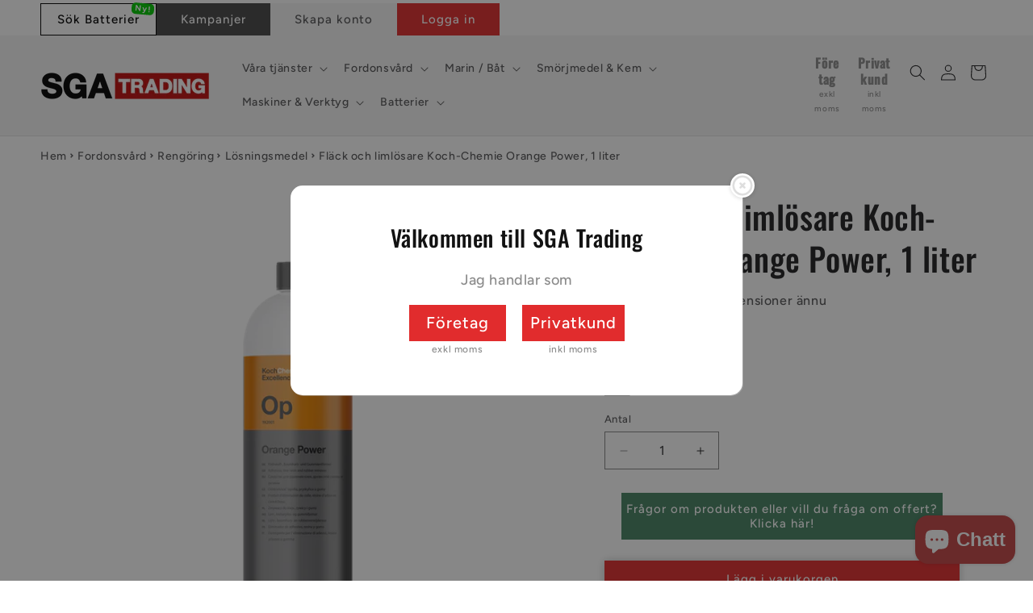

--- FILE ---
content_type: text/html; charset=utf-8
request_url: https://www.sgatrading.se/products/koch-chemie-orange-power-1-liter
body_size: 75562
content:
<!doctype html>
<html class="no-js" lang="sv">
  <head>
    <meta charset="utf-8">
    <meta http-equiv="X-UA-Compatible" content="IE=edge">
    <meta name="viewport" content="width=device-width,initial-scale=1">
    <meta name="theme-color" content="">
    <link rel="canonical" href="https://www.sgatrading.se/products/koch-chemie-orange-power-1-liter"><link rel="icon" type="image/png" href="//www.sgatrading.se/cdn/shop/files/SGA_Trading_logo_RGB.jpg?crop=center&height=32&v=1676877340&width=32"><link rel="preconnect" href="https://fonts.shopifycdn.com" crossorigin><title>
      Fläck och limlösare Koch-Chemie Orange Power, 1 liter
 &ndash; SGA Trading AB</title>

    
      <meta name="description" content="Koch-Chemie Orange Power är en snabblösande och långsamt dunstande specialprodukt baserad på naturliga ämnen från apelsiner. Tar bort limrester, exempelvis från dekaler på fordon. Gummi- och hartsrester, bläck, olja, fett, tjära och tuggummi kan också avlägsnas utan problem från lacker, glas, keramik, metal etc. Trevli">
    

    

<meta property="og:site_name" content="SGA Trading AB">
<meta property="og:url" content="https://www.sgatrading.se/products/koch-chemie-orange-power-1-liter">
<meta property="og:title" content="Fläck och limlösare Koch-Chemie Orange Power, 1 liter">
<meta property="og:type" content="product">
<meta property="og:description" content="Koch-Chemie Orange Power är en snabblösande och långsamt dunstande specialprodukt baserad på naturliga ämnen från apelsiner. Tar bort limrester, exempelvis från dekaler på fordon. Gummi- och hartsrester, bläck, olja, fett, tjära och tuggummi kan också avlägsnas utan problem från lacker, glas, keramik, metal etc. Trevli"><meta property="og:image" content="http://www.sgatrading.se/cdn/shop/files/Koch-Chemie_Orange_Power_1L.png?v=1756461602">
  <meta property="og:image:secure_url" content="https://www.sgatrading.se/cdn/shop/files/Koch-Chemie_Orange_Power_1L.png?v=1756461602">
  <meta property="og:image:width" content="1299">
  <meta property="og:image:height" content="1299"><meta property="og:price:amount" content="539">
  <meta property="og:price:currency" content="SEK"><meta name="twitter:card" content="summary_large_image">
<meta name="twitter:title" content="Fläck och limlösare Koch-Chemie Orange Power, 1 liter">
<meta name="twitter:description" content="Koch-Chemie Orange Power är en snabblösande och långsamt dunstande specialprodukt baserad på naturliga ämnen från apelsiner. Tar bort limrester, exempelvis från dekaler på fordon. Gummi- och hartsrester, bläck, olja, fett, tjära och tuggummi kan också avlägsnas utan problem från lacker, glas, keramik, metal etc. Trevli">


    <script src="//www.sgatrading.se/cdn/shop/t/20/assets/constants.js?v=58251544750838685771711532415" defer="defer"></script>
    <script src="//www.sgatrading.se/cdn/shop/t/20/assets/pubsub.js?v=158357773527763999511711532416" defer="defer"></script>
    <script src="//www.sgatrading.se/cdn/shop/t/20/assets/global.js?v=106116626045777747121711532415" defer="defer"></script><script src="//www.sgatrading.se/cdn/shop/t/20/assets/animations.js?v=88693664871331136111711532415" defer="defer"></script><script>window.performance && window.performance.mark && window.performance.mark('shopify.content_for_header.start');</script><meta name="google-site-verification" content="Z8v1fzkC8npkEujvRfRxoMSzf_XcaqO6N4sKVtblD5w">
<meta id="shopify-digital-wallet" name="shopify-digital-wallet" content="/69616402698/digital_wallets/dialog">
<meta name="shopify-checkout-api-token" content="2b7bb51c0b4dca865486524ab0d7d1f2">
<link rel="alternate" type="application/json+oembed" href="https://www.sgatrading.se/products/koch-chemie-orange-power-1-liter.oembed">
<script async="async" src="/checkouts/internal/preloads.js?locale=sv-SE"></script>
<link rel="preconnect" href="https://shop.app" crossorigin="anonymous">
<script async="async" src="https://shop.app/checkouts/internal/preloads.js?locale=sv-SE&shop_id=69616402698" crossorigin="anonymous"></script>
<script id="apple-pay-shop-capabilities" type="application/json">{"shopId":69616402698,"countryCode":"SE","currencyCode":"SEK","merchantCapabilities":["supports3DS"],"merchantId":"gid:\/\/shopify\/Shop\/69616402698","merchantName":"SGA Trading AB","requiredBillingContactFields":["postalAddress","email","phone"],"requiredShippingContactFields":["postalAddress","email","phone"],"shippingType":"shipping","supportedNetworks":["visa","maestro","masterCard","amex"],"total":{"type":"pending","label":"SGA Trading AB","amount":"1.00"},"shopifyPaymentsEnabled":true,"supportsSubscriptions":true}</script>
<script id="shopify-features" type="application/json">{"accessToken":"2b7bb51c0b4dca865486524ab0d7d1f2","betas":["rich-media-storefront-analytics"],"domain":"www.sgatrading.se","predictiveSearch":true,"shopId":69616402698,"locale":"sv"}</script>
<script>var Shopify = Shopify || {};
Shopify.shop = "sga-trading-3013.myshopify.com";
Shopify.locale = "sv";
Shopify.currency = {"active":"SEK","rate":"1.0"};
Shopify.country = "SE";
Shopify.theme = {"name":"Uppdaterad kopia av SGA Ride Main version 2 B2B","id":150900310282,"schema_name":"Ride","schema_version":"13.0.1","theme_store_id":1500,"role":"main"};
Shopify.theme.handle = "null";
Shopify.theme.style = {"id":null,"handle":null};
Shopify.cdnHost = "www.sgatrading.se/cdn";
Shopify.routes = Shopify.routes || {};
Shopify.routes.root = "/";</script>
<script type="module">!function(o){(o.Shopify=o.Shopify||{}).modules=!0}(window);</script>
<script>!function(o){function n(){var o=[];function n(){o.push(Array.prototype.slice.apply(arguments))}return n.q=o,n}var t=o.Shopify=o.Shopify||{};t.loadFeatures=n(),t.autoloadFeatures=n()}(window);</script>
<script>
  window.ShopifyPay = window.ShopifyPay || {};
  window.ShopifyPay.apiHost = "shop.app\/pay";
  window.ShopifyPay.redirectState = null;
</script>
<script id="shop-js-analytics" type="application/json">{"pageType":"product"}</script>
<script defer="defer" async type="module" src="//www.sgatrading.se/cdn/shopifycloud/shop-js/modules/v2/client.init-shop-cart-sync_BQ29hUGy.sv.esm.js"></script>
<script defer="defer" async type="module" src="//www.sgatrading.se/cdn/shopifycloud/shop-js/modules/v2/chunk.common_DVZgvets.esm.js"></script>
<script defer="defer" async type="module" src="//www.sgatrading.se/cdn/shopifycloud/shop-js/modules/v2/chunk.modal_Dp9EJq-l.esm.js"></script>
<script type="module">
  await import("//www.sgatrading.se/cdn/shopifycloud/shop-js/modules/v2/client.init-shop-cart-sync_BQ29hUGy.sv.esm.js");
await import("//www.sgatrading.se/cdn/shopifycloud/shop-js/modules/v2/chunk.common_DVZgvets.esm.js");
await import("//www.sgatrading.se/cdn/shopifycloud/shop-js/modules/v2/chunk.modal_Dp9EJq-l.esm.js");

  window.Shopify.SignInWithShop?.initShopCartSync?.({"fedCMEnabled":true,"windoidEnabled":true});

</script>
<script>
  window.Shopify = window.Shopify || {};
  if (!window.Shopify.featureAssets) window.Shopify.featureAssets = {};
  window.Shopify.featureAssets['shop-js'] = {"shop-cart-sync":["modules/v2/client.shop-cart-sync_Bu6t_x9R.sv.esm.js","modules/v2/chunk.common_DVZgvets.esm.js","modules/v2/chunk.modal_Dp9EJq-l.esm.js"],"init-fed-cm":["modules/v2/client.init-fed-cm_D1-Qq-Q9.sv.esm.js","modules/v2/chunk.common_DVZgvets.esm.js","modules/v2/chunk.modal_Dp9EJq-l.esm.js"],"shop-cash-offers":["modules/v2/client.shop-cash-offers_C0440sHw.sv.esm.js","modules/v2/chunk.common_DVZgvets.esm.js","modules/v2/chunk.modal_Dp9EJq-l.esm.js"],"shop-login-button":["modules/v2/client.shop-login-button_CQaJFxXl.sv.esm.js","modules/v2/chunk.common_DVZgvets.esm.js","modules/v2/chunk.modal_Dp9EJq-l.esm.js"],"pay-button":["modules/v2/client.pay-button_BZyH99EP.sv.esm.js","modules/v2/chunk.common_DVZgvets.esm.js","modules/v2/chunk.modal_Dp9EJq-l.esm.js"],"shop-button":["modules/v2/client.shop-button_DmCkdO1R.sv.esm.js","modules/v2/chunk.common_DVZgvets.esm.js","modules/v2/chunk.modal_Dp9EJq-l.esm.js"],"avatar":["modules/v2/client.avatar_BTnouDA3.sv.esm.js"],"init-windoid":["modules/v2/client.init-windoid_D1M6VxtU.sv.esm.js","modules/v2/chunk.common_DVZgvets.esm.js","modules/v2/chunk.modal_Dp9EJq-l.esm.js"],"init-shop-for-new-customer-accounts":["modules/v2/client.init-shop-for-new-customer-accounts_CeZrXdsi.sv.esm.js","modules/v2/client.shop-login-button_CQaJFxXl.sv.esm.js","modules/v2/chunk.common_DVZgvets.esm.js","modules/v2/chunk.modal_Dp9EJq-l.esm.js"],"init-shop-email-lookup-coordinator":["modules/v2/client.init-shop-email-lookup-coordinator_BlEXnj1d.sv.esm.js","modules/v2/chunk.common_DVZgvets.esm.js","modules/v2/chunk.modal_Dp9EJq-l.esm.js"],"init-shop-cart-sync":["modules/v2/client.init-shop-cart-sync_BQ29hUGy.sv.esm.js","modules/v2/chunk.common_DVZgvets.esm.js","modules/v2/chunk.modal_Dp9EJq-l.esm.js"],"shop-toast-manager":["modules/v2/client.shop-toast-manager_Ct9Ayof1.sv.esm.js","modules/v2/chunk.common_DVZgvets.esm.js","modules/v2/chunk.modal_Dp9EJq-l.esm.js"],"init-customer-accounts":["modules/v2/client.init-customer-accounts_B5hQ7EGO.sv.esm.js","modules/v2/client.shop-login-button_CQaJFxXl.sv.esm.js","modules/v2/chunk.common_DVZgvets.esm.js","modules/v2/chunk.modal_Dp9EJq-l.esm.js"],"init-customer-accounts-sign-up":["modules/v2/client.init-customer-accounts-sign-up_BubgnExM.sv.esm.js","modules/v2/client.shop-login-button_CQaJFxXl.sv.esm.js","modules/v2/chunk.common_DVZgvets.esm.js","modules/v2/chunk.modal_Dp9EJq-l.esm.js"],"shop-follow-button":["modules/v2/client.shop-follow-button_uTieMXEA.sv.esm.js","modules/v2/chunk.common_DVZgvets.esm.js","modules/v2/chunk.modal_Dp9EJq-l.esm.js"],"checkout-modal":["modules/v2/client.checkout-modal_BXs16w6w.sv.esm.js","modules/v2/chunk.common_DVZgvets.esm.js","modules/v2/chunk.modal_Dp9EJq-l.esm.js"],"shop-login":["modules/v2/client.shop-login_9pkxbyDl.sv.esm.js","modules/v2/chunk.common_DVZgvets.esm.js","modules/v2/chunk.modal_Dp9EJq-l.esm.js"],"lead-capture":["modules/v2/client.lead-capture_DxnaH17I.sv.esm.js","modules/v2/chunk.common_DVZgvets.esm.js","modules/v2/chunk.modal_Dp9EJq-l.esm.js"],"payment-terms":["modules/v2/client.payment-terms_ByllyJK7.sv.esm.js","modules/v2/chunk.common_DVZgvets.esm.js","modules/v2/chunk.modal_Dp9EJq-l.esm.js"]};
</script>
<script>(function() {
  var isLoaded = false;
  function asyncLoad() {
    if (isLoaded) return;
    isLoaded = true;
    var urls = ["https:\/\/chimpstatic.com\/mcjs-connected\/js\/users\/d805bf9276ba74b658443b75f\/77e4622c6b96a23546cf90d84.js?shop=sga-trading-3013.myshopify.com","\/\/cdn.shopify.com\/proxy\/5fffca76c4e9f0df459d71d0f4281e12afb866cb2f2029a4ab1a965ebf3418e7\/faqs-plus.herokuapp.com\/public\/script-tags\/ef-faq-plus-script.min.js?shop=sga-trading-3013.myshopify.com\u0026sp-cache-control=cHVibGljLCBtYXgtYWdlPTkwMA","https:\/\/cdn-bundler.nice-team.net\/app\/js\/bundler.js?shop=sga-trading-3013.myshopify.com"];
    for (var i = 0; i < urls.length; i++) {
      var s = document.createElement('script');
      s.type = 'text/javascript';
      s.async = true;
      s.src = urls[i];
      var x = document.getElementsByTagName('script')[0];
      x.parentNode.insertBefore(s, x);
    }
  };
  if(window.attachEvent) {
    window.attachEvent('onload', asyncLoad);
  } else {
    window.addEventListener('load', asyncLoad, false);
  }
})();</script>
<script id="__st">var __st={"a":69616402698,"offset":3600,"reqid":"65ec2b98-342e-4643-90c0-5efbd93fb719-1769150302","pageurl":"www.sgatrading.se\/products\/koch-chemie-orange-power-1-liter","u":"ff55a3081cac","p":"product","rtyp":"product","rid":8168079720714};</script>
<script>window.ShopifyPaypalV4VisibilityTracking = true;</script>
<script id="captcha-bootstrap">!function(){'use strict';const t='contact',e='account',n='new_comment',o=[[t,t],['blogs',n],['comments',n],[t,'customer']],c=[[e,'customer_login'],[e,'guest_login'],[e,'recover_customer_password'],[e,'create_customer']],r=t=>t.map((([t,e])=>`form[action*='/${t}']:not([data-nocaptcha='true']) input[name='form_type'][value='${e}']`)).join(','),a=t=>()=>t?[...document.querySelectorAll(t)].map((t=>t.form)):[];function s(){const t=[...o],e=r(t);return a(e)}const i='password',u='form_key',d=['recaptcha-v3-token','g-recaptcha-response','h-captcha-response',i],f=()=>{try{return window.sessionStorage}catch{return}},m='__shopify_v',_=t=>t.elements[u];function p(t,e,n=!1){try{const o=window.sessionStorage,c=JSON.parse(o.getItem(e)),{data:r}=function(t){const{data:e,action:n}=t;return t[m]||n?{data:e,action:n}:{data:t,action:n}}(c);for(const[e,n]of Object.entries(r))t.elements[e]&&(t.elements[e].value=n);n&&o.removeItem(e)}catch(o){console.error('form repopulation failed',{error:o})}}const l='form_type',E='cptcha';function T(t){t.dataset[E]=!0}const w=window,h=w.document,L='Shopify',v='ce_forms',y='captcha';let A=!1;((t,e)=>{const n=(g='f06e6c50-85a8-45c8-87d0-21a2b65856fe',I='https://cdn.shopify.com/shopifycloud/storefront-forms-hcaptcha/ce_storefront_forms_captcha_hcaptcha.v1.5.2.iife.js',D={infoText:'Skyddas av hCaptcha',privacyText:'Integritet',termsText:'Villkor'},(t,e,n)=>{const o=w[L][v],c=o.bindForm;if(c)return c(t,g,e,D).then(n);var r;o.q.push([[t,g,e,D],n]),r=I,A||(h.body.append(Object.assign(h.createElement('script'),{id:'captcha-provider',async:!0,src:r})),A=!0)});var g,I,D;w[L]=w[L]||{},w[L][v]=w[L][v]||{},w[L][v].q=[],w[L][y]=w[L][y]||{},w[L][y].protect=function(t,e){n(t,void 0,e),T(t)},Object.freeze(w[L][y]),function(t,e,n,w,h,L){const[v,y,A,g]=function(t,e,n){const i=e?o:[],u=t?c:[],d=[...i,...u],f=r(d),m=r(i),_=r(d.filter((([t,e])=>n.includes(e))));return[a(f),a(m),a(_),s()]}(w,h,L),I=t=>{const e=t.target;return e instanceof HTMLFormElement?e:e&&e.form},D=t=>v().includes(t);t.addEventListener('submit',(t=>{const e=I(t);if(!e)return;const n=D(e)&&!e.dataset.hcaptchaBound&&!e.dataset.recaptchaBound,o=_(e),c=g().includes(e)&&(!o||!o.value);(n||c)&&t.preventDefault(),c&&!n&&(function(t){try{if(!f())return;!function(t){const e=f();if(!e)return;const n=_(t);if(!n)return;const o=n.value;o&&e.removeItem(o)}(t);const e=Array.from(Array(32),(()=>Math.random().toString(36)[2])).join('');!function(t,e){_(t)||t.append(Object.assign(document.createElement('input'),{type:'hidden',name:u})),t.elements[u].value=e}(t,e),function(t,e){const n=f();if(!n)return;const o=[...t.querySelectorAll(`input[type='${i}']`)].map((({name:t})=>t)),c=[...d,...o],r={};for(const[a,s]of new FormData(t).entries())c.includes(a)||(r[a]=s);n.setItem(e,JSON.stringify({[m]:1,action:t.action,data:r}))}(t,e)}catch(e){console.error('failed to persist form',e)}}(e),e.submit())}));const S=(t,e)=>{t&&!t.dataset[E]&&(n(t,e.some((e=>e===t))),T(t))};for(const o of['focusin','change'])t.addEventListener(o,(t=>{const e=I(t);D(e)&&S(e,y())}));const B=e.get('form_key'),M=e.get(l),P=B&&M;t.addEventListener('DOMContentLoaded',(()=>{const t=y();if(P)for(const e of t)e.elements[l].value===M&&p(e,B);[...new Set([...A(),...v().filter((t=>'true'===t.dataset.shopifyCaptcha))])].forEach((e=>S(e,t)))}))}(h,new URLSearchParams(w.location.search),n,t,e,['guest_login'])})(!0,!0)}();</script>
<script integrity="sha256-4kQ18oKyAcykRKYeNunJcIwy7WH5gtpwJnB7kiuLZ1E=" data-source-attribution="shopify.loadfeatures" defer="defer" src="//www.sgatrading.se/cdn/shopifycloud/storefront/assets/storefront/load_feature-a0a9edcb.js" crossorigin="anonymous"></script>
<script crossorigin="anonymous" defer="defer" src="//www.sgatrading.se/cdn/shopifycloud/storefront/assets/shopify_pay/storefront-65b4c6d7.js?v=20250812"></script>
<script data-source-attribution="shopify.dynamic_checkout.dynamic.init">var Shopify=Shopify||{};Shopify.PaymentButton=Shopify.PaymentButton||{isStorefrontPortableWallets:!0,init:function(){window.Shopify.PaymentButton.init=function(){};var t=document.createElement("script");t.src="https://www.sgatrading.se/cdn/shopifycloud/portable-wallets/latest/portable-wallets.sv.js",t.type="module",document.head.appendChild(t)}};
</script>
<script data-source-attribution="shopify.dynamic_checkout.buyer_consent">
  function portableWalletsHideBuyerConsent(e){var t=document.getElementById("shopify-buyer-consent"),n=document.getElementById("shopify-subscription-policy-button");t&&n&&(t.classList.add("hidden"),t.setAttribute("aria-hidden","true"),n.removeEventListener("click",e))}function portableWalletsShowBuyerConsent(e){var t=document.getElementById("shopify-buyer-consent"),n=document.getElementById("shopify-subscription-policy-button");t&&n&&(t.classList.remove("hidden"),t.removeAttribute("aria-hidden"),n.addEventListener("click",e))}window.Shopify?.PaymentButton&&(window.Shopify.PaymentButton.hideBuyerConsent=portableWalletsHideBuyerConsent,window.Shopify.PaymentButton.showBuyerConsent=portableWalletsShowBuyerConsent);
</script>
<script data-source-attribution="shopify.dynamic_checkout.cart.bootstrap">document.addEventListener("DOMContentLoaded",(function(){function t(){return document.querySelector("shopify-accelerated-checkout-cart, shopify-accelerated-checkout")}if(t())Shopify.PaymentButton.init();else{new MutationObserver((function(e,n){t()&&(Shopify.PaymentButton.init(),n.disconnect())})).observe(document.body,{childList:!0,subtree:!0})}}));
</script>
<script id='scb4127' type='text/javascript' async='' src='https://www.sgatrading.se/cdn/shopifycloud/privacy-banner/storefront-banner.js'></script><link id="shopify-accelerated-checkout-styles" rel="stylesheet" media="screen" href="https://www.sgatrading.se/cdn/shopifycloud/portable-wallets/latest/accelerated-checkout-backwards-compat.css" crossorigin="anonymous">
<style id="shopify-accelerated-checkout-cart">
        #shopify-buyer-consent {
  margin-top: 1em;
  display: inline-block;
  width: 100%;
}

#shopify-buyer-consent.hidden {
  display: none;
}

#shopify-subscription-policy-button {
  background: none;
  border: none;
  padding: 0;
  text-decoration: underline;
  font-size: inherit;
  cursor: pointer;
}

#shopify-subscription-policy-button::before {
  box-shadow: none;
}

      </style>
<script id="sections-script" data-sections="header" defer="defer" src="//www.sgatrading.se/cdn/shop/t/20/compiled_assets/scripts.js?v=8004"></script>
<script>window.performance && window.performance.mark && window.performance.mark('shopify.content_for_header.end');</script>


    <style data-shopify>
      @font-face {
  font-family: Figtree;
  font-weight: 500;
  font-style: normal;
  font-display: swap;
  src: url("//www.sgatrading.se/cdn/fonts/figtree/figtree_n5.3b6b7df38aa5986536945796e1f947445832047c.woff2") format("woff2"),
       url("//www.sgatrading.se/cdn/fonts/figtree/figtree_n5.f26bf6dcae278b0ed902605f6605fa3338e81dab.woff") format("woff");
}

      @font-face {
  font-family: Figtree;
  font-weight: 700;
  font-style: normal;
  font-display: swap;
  src: url("//www.sgatrading.se/cdn/fonts/figtree/figtree_n7.2fd9bfe01586148e644724096c9d75e8c7a90e55.woff2") format("woff2"),
       url("//www.sgatrading.se/cdn/fonts/figtree/figtree_n7.ea05de92d862f9594794ab281c4c3a67501ef5fc.woff") format("woff");
}

      @font-face {
  font-family: Figtree;
  font-weight: 500;
  font-style: italic;
  font-display: swap;
  src: url("//www.sgatrading.se/cdn/fonts/figtree/figtree_i5.969396f679a62854cf82dbf67acc5721e41351f0.woff2") format("woff2"),
       url("//www.sgatrading.se/cdn/fonts/figtree/figtree_i5.93bc1cad6c73ca9815f9777c49176dfc9d2890dd.woff") format("woff");
}

      @font-face {
  font-family: Figtree;
  font-weight: 700;
  font-style: italic;
  font-display: swap;
  src: url("//www.sgatrading.se/cdn/fonts/figtree/figtree_i7.06add7096a6f2ab742e09ec7e498115904eda1fe.woff2") format("woff2"),
       url("//www.sgatrading.se/cdn/fonts/figtree/figtree_i7.ee584b5fcaccdbb5518c0228158941f8df81b101.woff") format("woff");
}

      @font-face {
  font-family: Oswald;
  font-weight: 500;
  font-style: normal;
  font-display: swap;
  src: url("//www.sgatrading.se/cdn/fonts/oswald/oswald_n5.8ad4910bfdb43e150746ef7aa67f3553e3abe8e2.woff2") format("woff2"),
       url("//www.sgatrading.se/cdn/fonts/oswald/oswald_n5.93ee52108163c48c91111cf33b0a57021467b66e.woff") format("woff");
}


      
        :root,
        .color-background-1 {
          --color-background: 255,255,255;
        
          --gradient-background: #ffffff;
        

        

        --color-foreground: 31,31,33;
        --color-background-contrast: 191,191,191;
        --color-shadow: 31,31,33;
        --color-button: 225,44,45;
        --color-button-text: 255,255,255;
        --color-secondary-button: 255,255,255;
        --color-secondary-button-text: 64,64,64;
        --color-link: 64,64,64;
        --color-badge-foreground: 31,31,33;
        --color-badge-background: 255,255,255;
        --color-badge-border: 31,31,33;
        --payment-terms-background-color: rgb(255 255 255);
      }
      
        
        .color-background-2 {
          --color-background: 244,244,244;
        
          --gradient-background: #f4f4f4;
        

        

        --color-foreground: 31,31,33;
        --color-background-contrast: 180,180,180;
        --color-shadow: 31,31,33;
        --color-button: 31,31,33;
        --color-button-text: 244,244,244;
        --color-secondary-button: 244,244,244;
        --color-secondary-button-text: 31,31,33;
        --color-link: 31,31,33;
        --color-badge-foreground: 31,31,33;
        --color-badge-background: 244,244,244;
        --color-badge-border: 31,31,33;
        --payment-terms-background-color: rgb(244 244 244);
      }
      
        
        .color-inverse {
          --color-background: 31,31,33;
        
          --gradient-background: #1f1f21;
        

        

        --color-foreground: 255,255,255;
        --color-background-contrast: 43,43,46;
        --color-shadow: 31,31,33;
        --color-button: 255,255,255;
        --color-button-text: 31,31,33;
        --color-secondary-button: 31,31,33;
        --color-secondary-button-text: 255,255,255;
        --color-link: 255,255,255;
        --color-badge-foreground: 255,255,255;
        --color-badge-background: 31,31,33;
        --color-badge-border: 255,255,255;
        --payment-terms-background-color: rgb(31 31 33);
      }
      
        
        .color-accent-1 {
          --color-background: 225,44,45;
        
          --gradient-background: #e12c2d;
        

        

        --color-foreground: 255,255,255;
        --color-background-contrast: 124,18,18;
        --color-shadow: 31,31,33;
        --color-button: 255,255,255;
        --color-button-text: 225,44,45;
        --color-secondary-button: 225,44,45;
        --color-secondary-button-text: 255,255,255;
        --color-link: 255,255,255;
        --color-badge-foreground: 255,255,255;
        --color-badge-background: 225,44,45;
        --color-badge-border: 255,255,255;
        --payment-terms-background-color: rgb(225 44 45);
      }
      
        
        .color-accent-2 {
          --color-background: 31,31,33;
        
          --gradient-background: #1f1f21;
        

        

        --color-foreground: 255,255,255;
        --color-background-contrast: 43,43,46;
        --color-shadow: 31,31,33;
        --color-button: 255,255,255;
        --color-button-text: 31,31,33;
        --color-secondary-button: 31,31,33;
        --color-secondary-button-text: 255,255,255;
        --color-link: 255,255,255;
        --color-badge-foreground: 255,255,255;
        --color-badge-background: 31,31,33;
        --color-badge-border: 255,255,255;
        --payment-terms-background-color: rgb(31 31 33);
      }
      
        
        .color-scheme-4099f1b5-8d5c-4e41-9c7c-7e781167b992 {
          --color-background: 255,255,255;
        
          --gradient-background: #ffffff;
        

        

        --color-foreground: 31,31,33;
        --color-background-contrast: 191,191,191;
        --color-shadow: 31,31,33;
        --color-button: 225,44,45;
        --color-button-text: 255,255,255;
        --color-secondary-button: 255,255,255;
        --color-secondary-button-text: 64,64,64;
        --color-link: 64,64,64;
        --color-badge-foreground: 31,31,33;
        --color-badge-background: 255,255,255;
        --color-badge-border: 31,31,33;
        --payment-terms-background-color: rgb(255 255 255);
      }
      

      body, .color-background-1, .color-background-2, .color-inverse, .color-accent-1, .color-accent-2, .color-scheme-4099f1b5-8d5c-4e41-9c7c-7e781167b992 {
        color: rgba(var(--color-foreground), 0.75);
        background-color: rgb(var(--color-background));
      }

      :root {
        --font-body-family: Figtree, sans-serif;
        --font-body-style: normal;
        --font-body-weight: 500;
        --font-body-weight-bold: 800;

        --font-heading-family: Oswald, sans-serif;
        --font-heading-style: normal;
        --font-heading-weight: 500;

        --font-body-scale: 1.0;
        --font-heading-scale: 1.0;

        --media-padding: px;
        --media-border-opacity: 0.1;
        --media-border-width: 0px;
        --media-radius: 0px;
        --media-shadow-opacity: 0.0;
        --media-shadow-horizontal-offset: 0px;
        --media-shadow-vertical-offset: 4px;
        --media-shadow-blur-radius: 5px;
        --media-shadow-visible: 0;

        --page-width: 160rem;
        --page-width-margin: 0rem;

        --product-card-image-padding: 0.0rem;
        --product-card-corner-radius: 0.0rem;
        --product-card-text-alignment: left;
        --product-card-border-width: 0.0rem;
        --product-card-border-opacity: 0.1;
        --product-card-shadow-opacity: 0.0;
        --product-card-shadow-visible: 0;
        --product-card-shadow-horizontal-offset: 0.0rem;
        --product-card-shadow-vertical-offset: 0.4rem;
        --product-card-shadow-blur-radius: 0.5rem;

        --collection-card-image-padding: 0.0rem;
        --collection-card-corner-radius: 0.0rem;
        --collection-card-text-alignment: left;
        --collection-card-border-width: 0.0rem;
        --collection-card-border-opacity: 0.1;
        --collection-card-shadow-opacity: 0.1;
        --collection-card-shadow-visible: 1;
        --collection-card-shadow-horizontal-offset: 0.0rem;
        --collection-card-shadow-vertical-offset: 0.0rem;
        --collection-card-shadow-blur-radius: 2.0rem;

        --blog-card-image-padding: 0.2rem;
        --blog-card-corner-radius: 0.0rem;
        --blog-card-text-alignment: left;
        --blog-card-border-width: 0.0rem;
        --blog-card-border-opacity: 0.0;
        --blog-card-shadow-opacity: 0.0;
        --blog-card-shadow-visible: 0;
        --blog-card-shadow-horizontal-offset: 0.0rem;
        --blog-card-shadow-vertical-offset: 0.0rem;
        --blog-card-shadow-blur-radius: 0.5rem;

        --badge-corner-radius: 4.0rem;

        --popup-border-width: 1px;
        --popup-border-opacity: 0.1;
        --popup-corner-radius: 0px;
        --popup-shadow-opacity: 0.0;
        --popup-shadow-horizontal-offset: 0px;
        --popup-shadow-vertical-offset: 4px;
        --popup-shadow-blur-radius: 5px;

        --drawer-border-width: 1px;
        --drawer-border-opacity: 0.1;
        --drawer-shadow-opacity: 0.0;
        --drawer-shadow-horizontal-offset: 0px;
        --drawer-shadow-vertical-offset: 4px;
        --drawer-shadow-blur-radius: 5px;

        --spacing-sections-desktop: 0px;
        --spacing-sections-mobile: 0px;

        --grid-desktop-vertical-spacing: 24px;
        --grid-desktop-horizontal-spacing: 24px;
        --grid-mobile-vertical-spacing: 12px;
        --grid-mobile-horizontal-spacing: 12px;

        --text-boxes-border-opacity: 0.1;
        --text-boxes-border-width: 0px;
        --text-boxes-radius: 0px;
        --text-boxes-shadow-opacity: 0.0;
        --text-boxes-shadow-visible: 0;
        --text-boxes-shadow-horizontal-offset: 0px;
        --text-boxes-shadow-vertical-offset: 0px;
        --text-boxes-shadow-blur-radius: 30px;

        --buttons-radius: 0px;
        --buttons-radius-outset: 0px;
        --buttons-border-width: 0px;
        --buttons-border-opacity: 0.7;
        --buttons-shadow-opacity: 0.25;
        --buttons-shadow-visible: 1;
        --buttons-shadow-horizontal-offset: 0px;
        --buttons-shadow-vertical-offset: 0px;
        --buttons-shadow-blur-radius: 10px;
        --buttons-border-offset: 0.3px;

        --inputs-radius: 0px;
        --inputs-border-width: 1px;
        --inputs-border-opacity: 0.55;
        --inputs-shadow-opacity: 0.0;
        --inputs-shadow-horizontal-offset: 0px;
        --inputs-margin-offset: 0px;
        --inputs-shadow-vertical-offset: 4px;
        --inputs-shadow-blur-radius: 5px;
        --inputs-radius-outset: 0px;

        --variant-pills-radius: 40px;
        --variant-pills-border-width: 1px;
        --variant-pills-border-opacity: 0.55;
        --variant-pills-shadow-opacity: 0.0;
        --variant-pills-shadow-horizontal-offset: 0px;
        --variant-pills-shadow-vertical-offset: 4px;
        --variant-pills-shadow-blur-radius: 5px;
      }

      *,
      *::before,
      *::after {
        box-sizing: inherit;
      }

      html {
        box-sizing: border-box;
        font-size: calc(var(--font-body-scale) * 62.5%);
        height: 100%;
      }

      body {
        display: grid;
        grid-template-rows: auto auto 1fr auto;
        grid-template-columns: 100%;
        min-height: 100%;
        margin: 0;
        font-size: 1.5rem;
        letter-spacing: 0.06rem;
        line-height: calc(1 + 0.8 / var(--font-body-scale));
        font-family: var(--font-body-family);
        font-style: var(--font-body-style);
        font-weight: var(--font-body-weight);
      }

      @media screen and (min-width: 750px) {
        body {
          font-size: 1.6rem;
        }
      }
    </style>

    <link href="//www.sgatrading.se/cdn/shop/t/20/assets/base.css?v=25513028573540360251711532415" rel="stylesheet" type="text/css" media="all" />
<link rel="preload" as="font" href="//www.sgatrading.se/cdn/fonts/figtree/figtree_n5.3b6b7df38aa5986536945796e1f947445832047c.woff2" type="font/woff2" crossorigin><link rel="preload" as="font" href="//www.sgatrading.se/cdn/fonts/oswald/oswald_n5.8ad4910bfdb43e150746ef7aa67f3553e3abe8e2.woff2" type="font/woff2" crossorigin><link
        rel="stylesheet"
        href="//www.sgatrading.se/cdn/shop/t/20/assets/component-predictive-search.css?v=118923337488134913561711532415"
        media="print"
        onload="this.media='all'"
      ><script>
      document.documentElement.className = document.documentElement.className.replace('no-js', 'js');
      if (Shopify.designMode) {
        document.documentElement.classList.add('shopify-design-mode');
      }
    </script><!-- BEGIN app block: shopify://apps/bundler/blocks/bundler-script-append/7a6ae1b8-3b16-449b-8429-8bb89a62c664 --><script defer="defer">
	/**	Bundler script loader, version number: 2.0 */
	(function(){
		var loadScript=function(a,b){var c=document.createElement("script");c.type="text/javascript",c.readyState?c.onreadystatechange=function(){("loaded"==c.readyState||"complete"==c.readyState)&&(c.onreadystatechange=null,b())}:c.onload=function(){b()},c.src=a,document.getElementsByTagName("head")[0].appendChild(c)};
		appendScriptUrl('sga-trading-3013.myshopify.com');

		// get script url and append timestamp of last change
		function appendScriptUrl(shop) {

			var timeStamp = Math.floor(Date.now() / (1000*1*1));
			var timestampUrl = 'https://bundler.nice-team.net/app/shop/status/'+shop+'.js?'+timeStamp;

			loadScript(timestampUrl, function() {
				// append app script
				if (typeof bundler_settings_updated == 'undefined') {
					console.log('settings are undefined');
					bundler_settings_updated = 'default-by-script';
				}
				var scriptUrl = "https://cdn-bundler.nice-team.net/app/js/bundler-script.js?shop="+shop+"&"+bundler_settings_updated;
				loadScript(scriptUrl, function(){});
			});
		}
	})();

	var BndlrScriptAppended = true;
	
</script>

<!-- END app block --><!-- BEGIN app block: shopify://apps/judge-me-reviews/blocks/judgeme_core/61ccd3b1-a9f2-4160-9fe9-4fec8413e5d8 --><!-- Start of Judge.me Core -->






<link rel="dns-prefetch" href="https://cdnwidget.judge.me">
<link rel="dns-prefetch" href="https://cdn.judge.me">
<link rel="dns-prefetch" href="https://cdn1.judge.me">
<link rel="dns-prefetch" href="https://api.judge.me">

<script data-cfasync='false' class='jdgm-settings-script'>window.jdgmSettings={"pagination":5,"disable_web_reviews":false,"badge_no_review_text":"Inga recensioner ännu","badge_n_reviews_text":"{{ n }} st omdömen","badge_star_color":"#F24E71","hide_badge_preview_if_no_reviews":false,"badge_hide_text":false,"enforce_center_preview_badge":false,"widget_title":"Kundrecensioner","widget_open_form_text":"Skriv en recension","widget_close_form_text":"Avbryt recension","widget_refresh_page_text":"Uppdatera sidan","widget_summary_text":"Baserat på {{ number_of_reviews }} recension/recensioner","widget_no_review_text":"Var först med att skriva en recension","widget_name_field_text":"Visningsnamn","widget_verified_name_field_text":"Verifierat namn (offentligt)","widget_name_placeholder_text":"Visningsnamn","widget_required_field_error_text":"Detta fält är obligatoriskt.","widget_email_field_text":"E-postadress","widget_verified_email_field_text":"Verifierad e-post (privat, kan inte redigeras)","widget_email_placeholder_text":"Din e-postadress","widget_email_field_error_text":"Ange en giltig e-postadress.","widget_rating_field_text":"Betyg","widget_review_title_field_text":"Rubrik","widget_review_title_placeholder_text":"Ge din recension en rubrik","widget_review_body_field_text":"Recensionsinnehåll","widget_review_body_placeholder_text":"Börja skriva här...","widget_pictures_field_text":"Bild/Video (valfritt)","widget_submit_review_text":"Skicka recension","widget_submit_verified_review_text":"Skicka verifierad recension","widget_submit_success_msg_with_auto_publish":"Tack! Uppdatera sidan om några ögonblick för att se din recension. Du kan ta bort eller redigera din recension genom att logga in på \u003ca href='https://judge.me/login' target='_blank' rel='nofollow noopener'\u003eJudge.me\u003c/a\u003e","widget_submit_success_msg_no_auto_publish":"Tack! Din recension kommer att publiceras så snart den har godkänts av butiksadministratören. Du kan ta bort eller redigera din recension genom att logga in på \u003ca href='https://judge.me/login' target='_blank' rel='nofollow noopener'\u003eJudge.me\u003c/a\u003e","widget_show_default_reviews_out_of_total_text":"Visar {{ n_reviews_shown }} av {{ n_reviews }} recensioner.","widget_show_all_link_text":"Visa alla","widget_show_less_link_text":"Visa färre","widget_author_said_text":"{{ reviewer_name }} sade:","widget_days_text":"{{ n }} dag/dagar sedan","widget_weeks_text":"{{ n }} vecka/veckor sedan","widget_months_text":"{{ n }} månad/månader sedan","widget_years_text":"{{ n }} år sedan","widget_yesterday_text":"Igår","widget_today_text":"Idag","widget_replied_text":"\u003e\u003e {{ shop_name }} svarade:","widget_read_more_text":"Läs mer","widget_reviewer_name_as_initial":"","widget_rating_filter_color":"#fbcd0a","widget_rating_filter_see_all_text":"Se alla recensioner","widget_sorting_most_recent_text":"Senaste","widget_sorting_highest_rating_text":"Högsta betyg","widget_sorting_lowest_rating_text":"Lägsta betyg","widget_sorting_with_pictures_text":"Bara bilder","widget_sorting_most_helpful_text":"Mest hjälpsamma","widget_open_question_form_text":"Ställ en fråga","widget_reviews_subtab_text":"Recensioner","widget_questions_subtab_text":"Frågor","widget_question_label_text":"Fråga","widget_answer_label_text":"Svar","widget_question_placeholder_text":"Skriv din fråga här","widget_submit_question_text":"Skicka fråga","widget_question_submit_success_text":"Tack för din fråga! Vi meddelar dig när den blir besvarad.","widget_star_color":"#F24E71","verified_badge_text":"Verifierad","verified_badge_bg_color":"","verified_badge_text_color":"","verified_badge_placement":"left-of-reviewer-name","widget_review_max_height":"","widget_hide_border":false,"widget_social_share":false,"widget_thumb":false,"widget_review_location_show":false,"widget_location_format":"","all_reviews_include_out_of_store_products":true,"all_reviews_out_of_store_text":"(utanför butiken)","all_reviews_pagination":100,"all_reviews_product_name_prefix_text":"om","enable_review_pictures":true,"enable_question_anwser":false,"widget_theme":"default","review_date_format":"dd/mm/yyyy","default_sort_method":"most-recent","widget_product_reviews_subtab_text":"Produktrecensioner","widget_shop_reviews_subtab_text":"Butiksrecensioner","widget_other_products_reviews_text":"Recensioner för andra produkter","widget_store_reviews_subtab_text":"Butiksrecensioner","widget_no_store_reviews_text":"Denna butik har ännu inte fått några recensioner","widget_web_restriction_product_reviews_text":"Denna produkt har ännu inte fått några recensioner","widget_no_items_text":"Inga element hittades","widget_show_more_text":"Visa mer","widget_write_a_store_review_text":"Skriv en butiksrecension","widget_other_languages_heading":"Recensioner på andra språk","widget_translate_review_text":"Översätt recension till {{ language }}","widget_translating_review_text":"Översätter...","widget_show_original_translation_text":"Visa original ({{ language }})","widget_translate_review_failed_text":"Recensionen kunde inte översättas.","widget_translate_review_retry_text":"Försök igen","widget_translate_review_try_again_later_text":"Försök igen senare","show_product_url_for_grouped_product":false,"widget_sorting_pictures_first_text":"Bilder först","show_pictures_on_all_rev_page_mobile":false,"show_pictures_on_all_rev_page_desktop":false,"floating_tab_hide_mobile_install_preference":false,"floating_tab_button_name":"★ Recensioner","floating_tab_title":"Låt kunderna tala för oss","floating_tab_button_color":"","floating_tab_button_background_color":"","floating_tab_url":"","floating_tab_url_enabled":false,"floating_tab_tab_style":"text","all_reviews_text_badge_text":"Kunder betygsätter oss {{ shop.metafields.judgeme.all_reviews_rating | round: 1 }}/5 baserat på {{ shop.metafields.judgeme.all_reviews_count }} recensioner.","all_reviews_text_badge_text_branded_style":"{{ shop.metafields.judgeme.all_reviews_rating | round: 1 }} av 5 stjärnor baserat på {{ shop.metafields.judgeme.all_reviews_count }} recensioner","is_all_reviews_text_badge_a_link":false,"show_stars_for_all_reviews_text_badge":false,"all_reviews_text_badge_url":"","all_reviews_text_style":"branded","all_reviews_text_color_style":"judgeme_brand_color","all_reviews_text_color":"#108474","all_reviews_text_show_jm_brand":true,"featured_carousel_show_header":true,"featured_carousel_title":"Låt kunderna tala för oss","testimonials_carousel_title":"Kunderna säger oss","videos_carousel_title":"Verkliga kundberättelser","cards_carousel_title":"Kunderna säger oss","featured_carousel_count_text":"från {{ n }} recensioner","featured_carousel_add_link_to_all_reviews_page":false,"featured_carousel_url":"","featured_carousel_show_images":true,"featured_carousel_autoslide_interval":5,"featured_carousel_arrows_on_the_sides":false,"featured_carousel_height":250,"featured_carousel_width":80,"featured_carousel_image_size":0,"featured_carousel_image_height":250,"featured_carousel_arrow_color":"#eeeeee","verified_count_badge_style":"branded","verified_count_badge_orientation":"horizontal","verified_count_badge_color_style":"judgeme_brand_color","verified_count_badge_color":"#108474","is_verified_count_badge_a_link":false,"verified_count_badge_url":"","verified_count_badge_show_jm_brand":true,"widget_rating_preset_default":5,"widget_first_sub_tab":"product-reviews","widget_show_histogram":true,"widget_histogram_use_custom_color":false,"widget_pagination_use_custom_color":false,"widget_star_use_custom_color":false,"widget_verified_badge_use_custom_color":false,"widget_write_review_use_custom_color":false,"picture_reminder_submit_button":"Upload Pictures","enable_review_videos":true,"mute_video_by_default":true,"widget_sorting_videos_first_text":"Videor först","widget_review_pending_text":"Pågående","featured_carousel_items_for_large_screen":3,"social_share_options_order":"Facebook,Twitter","remove_microdata_snippet":false,"disable_json_ld":false,"enable_json_ld_products":false,"preview_badge_show_question_text":false,"preview_badge_no_question_text":"Inga frågor","preview_badge_n_question_text":"{{ number_of_questions }} fråga/frågor","qa_badge_show_icon":false,"qa_badge_position":"same-row","remove_judgeme_branding":false,"widget_add_search_bar":false,"widget_search_bar_placeholder":"Söka","widget_sorting_verified_only_text":"Endast verifierade","featured_carousel_theme":"default","featured_carousel_show_rating":true,"featured_carousel_show_title":true,"featured_carousel_show_body":true,"featured_carousel_show_date":false,"featured_carousel_show_reviewer":true,"featured_carousel_show_product":false,"featured_carousel_header_background_color":"#108474","featured_carousel_header_text_color":"#ffffff","featured_carousel_name_product_separator":"reviewed","featured_carousel_full_star_background":"#108474","featured_carousel_empty_star_background":"#dadada","featured_carousel_vertical_theme_background":"#f9fafb","featured_carousel_verified_badge_enable":true,"featured_carousel_verified_badge_color":"#108474","featured_carousel_border_style":"round","featured_carousel_review_line_length_limit":3,"featured_carousel_more_reviews_button_text":"Läs fler recensioner","featured_carousel_view_product_button_text":"Visa produkt","all_reviews_page_load_reviews_on":"scroll","all_reviews_page_load_more_text":"Ladda fler recensioner","disable_fb_tab_reviews":false,"enable_ajax_cdn_cache":false,"widget_advanced_speed_features":5,"widget_public_name_text":"visas offentligt som","default_reviewer_name":"John Smith","default_reviewer_name_has_non_latin":true,"widget_reviewer_anonymous":"Anonym","medals_widget_title":"Judge.me Recensionsmedaljer","medals_widget_background_color":"#f9fafb","medals_widget_position":"footer_all_pages","medals_widget_border_color":"#f9fafb","medals_widget_verified_text_position":"left","medals_widget_use_monochromatic_version":false,"medals_widget_elements_color":"#108474","show_reviewer_avatar":true,"widget_invalid_yt_video_url_error_text":"Inte en YouTube-video-URL","widget_max_length_field_error_text":"Ange inte mer än {0} tecken.","widget_show_country_flag":false,"widget_show_collected_via_shop_app":true,"widget_verified_by_shop_badge_style":"light","widget_verified_by_shop_text":"Verifierad av butiken","widget_show_photo_gallery":false,"widget_load_with_code_splitting":true,"widget_ugc_install_preference":false,"widget_ugc_title":"Gjord av oss, delad av dig","widget_ugc_subtitle":"Tagga oss för att se din bild visad på vår sida","widget_ugc_arrows_color":"#ffffff","widget_ugc_primary_button_text":"Köp nu","widget_ugc_primary_button_background_color":"#108474","widget_ugc_primary_button_text_color":"#ffffff","widget_ugc_primary_button_border_width":"0","widget_ugc_primary_button_border_style":"none","widget_ugc_primary_button_border_color":"#108474","widget_ugc_primary_button_border_radius":"25","widget_ugc_secondary_button_text":"Ladda mer","widget_ugc_secondary_button_background_color":"#ffffff","widget_ugc_secondary_button_text_color":"#108474","widget_ugc_secondary_button_border_width":"2","widget_ugc_secondary_button_border_style":"solid","widget_ugc_secondary_button_border_color":"#108474","widget_ugc_secondary_button_border_radius":"25","widget_ugc_reviews_button_text":"Visa recensioner","widget_ugc_reviews_button_background_color":"#ffffff","widget_ugc_reviews_button_text_color":"#108474","widget_ugc_reviews_button_border_width":"2","widget_ugc_reviews_button_border_style":"solid","widget_ugc_reviews_button_border_color":"#108474","widget_ugc_reviews_button_border_radius":"25","widget_ugc_reviews_button_link_to":"judgeme-reviews-page","widget_ugc_show_post_date":true,"widget_ugc_max_width":"800","widget_rating_metafield_value_type":true,"widget_primary_color":"#D73232","widget_enable_secondary_color":true,"widget_secondary_color":"#B1B1B1","widget_summary_average_rating_text":"{{ average_rating }} av 5","widget_media_grid_title":"Kundfoton och videor","widget_media_grid_see_more_text":"Läs mer","widget_round_style":false,"widget_show_product_medals":true,"widget_verified_by_judgeme_text":"Verifierad av Judge.me","widget_show_store_medals":true,"widget_verified_by_judgeme_text_in_store_medals":"Verifierad av Judge.me","widget_media_field_exceed_quantity_message":"Tyvärr kan vi bara acceptera {{ max_media }} för en recension.","widget_media_field_exceed_limit_message":"{{ file_name }} är för stor, välj en {{ media_type }} mindre än {{ size_limit }}MB.","widget_review_submitted_text":"Recension inskickad!","widget_question_submitted_text":"Fråga inskickad!","widget_close_form_text_question":"Avbryt","widget_write_your_answer_here_text":"Skriv ditt svar här","widget_enabled_branded_link":true,"widget_show_collected_by_judgeme":true,"widget_reviewer_name_color":"","widget_write_review_text_color":"","widget_write_review_bg_color":"","widget_collected_by_judgeme_text":"insamlad av Judge.me","widget_pagination_type":"standard","widget_load_more_text":"Ladda mer","widget_load_more_color":"#108474","widget_full_review_text":"Fullständig recension","widget_read_more_reviews_text":"Läs fler recensioner","widget_read_questions_text":"Läs frågor","widget_questions_and_answers_text":"Frågor och svar","widget_verified_by_text":"Verifierad av","widget_verified_text":"Verifierad","widget_number_of_reviews_text":"{{ number_of_reviews }} recensioner","widget_back_button_text":"Tillbaka","widget_next_button_text":"Nästa","widget_custom_forms_filter_button":"Filter","custom_forms_style":"horizontal","widget_show_review_information":false,"how_reviews_are_collected":"Hur samlas recensioner in?","widget_show_review_keywords":false,"widget_gdpr_statement":"Hur vi använder dina uppgifter: Vi kontaktar dig endast angående den recension du lämnat, och endast om det är nödvändigt. Genom att skicka in din recension godkänner du Judge.me's \u003ca href='https://judge.me/terms' target='_blank' rel='nofollow noopener'\u003evillkor\u003c/a\u003e, \u003ca href='https://judge.me/privacy' target='_blank' rel='nofollow noopener'\u003eintegritetspolicy\u003c/a\u003e och \u003ca href='https://judge.me/content-policy' target='_blank' rel='nofollow noopener'\u003einnehållspolicy\u003c/a\u003e.","widget_multilingual_sorting_enabled":false,"widget_translate_review_content_enabled":false,"widget_translate_review_content_method":"manual","popup_widget_review_selection":"automatically_with_pictures","popup_widget_round_border_style":true,"popup_widget_show_title":true,"popup_widget_show_body":true,"popup_widget_show_reviewer":false,"popup_widget_show_product":true,"popup_widget_show_pictures":true,"popup_widget_use_review_picture":true,"popup_widget_show_on_home_page":true,"popup_widget_show_on_product_page":true,"popup_widget_show_on_collection_page":true,"popup_widget_show_on_cart_page":true,"popup_widget_position":"bottom_left","popup_widget_first_review_delay":5,"popup_widget_duration":5,"popup_widget_interval":5,"popup_widget_review_count":5,"popup_widget_hide_on_mobile":true,"review_snippet_widget_round_border_style":true,"review_snippet_widget_card_color":"#FFFFFF","review_snippet_widget_slider_arrows_background_color":"#FFFFFF","review_snippet_widget_slider_arrows_color":"#000000","review_snippet_widget_star_color":"#108474","show_product_variant":false,"all_reviews_product_variant_label_text":"Variant: ","widget_show_verified_branding":true,"widget_ai_summary_title":"Kunder säger","widget_ai_summary_disclaimer":"AI-driven recensionssammanfattning baserad på senaste kundrecensioner","widget_show_ai_summary":false,"widget_show_ai_summary_bg":false,"widget_show_review_title_input":true,"redirect_reviewers_invited_via_email":"external_form","request_store_review_after_product_review":false,"request_review_other_products_in_order":false,"review_form_color_scheme":"default","review_form_corner_style":"square","review_form_star_color":{},"review_form_text_color":"#333333","review_form_background_color":"#ffffff","review_form_field_background_color":"#fafafa","review_form_button_color":{},"review_form_button_text_color":"#ffffff","review_form_modal_overlay_color":"#000000","review_content_screen_title_text":"Hur skulle du betygsätta denna produkt?","review_content_introduction_text":"Vi skulle uppskatta om du vill dela med dig lite om din upplevelse.","store_review_form_title_text":"Hur skulle du betygsätta denna butik?","store_review_form_introduction_text":"Vi skulle uppskatta om du vill dela med dig lite om din upplevelse.","show_review_guidance_text":true,"one_star_review_guidance_text":"Dålig","five_star_review_guidance_text":"Bra","customer_information_screen_title_text":"Om dig","customer_information_introduction_text":"Berätta gärna mer om dig.","custom_questions_screen_title_text":"Din upplevelse mer i detalj","custom_questions_introduction_text":"Här är några frågor som hjälper oss att förstå mer om din upplevelse.","review_submitted_screen_title_text":"Tack för din recension!","review_submitted_screen_thank_you_text":"Vi behandlar den och den kommer att visas i butiken snart.","review_submitted_screen_email_verification_text":"Vänligen bekräfta din e-post genom att klicka på länken vi just skickade dig. Detta hjälper oss att hålla recensionerna autentiska.","review_submitted_request_store_review_text":"Vill du dela din shoppingupplevelse med oss?","review_submitted_review_other_products_text":"Vill du recensera dessa produkter?","store_review_screen_title_text":"Vill du dela din upplevelse av shopping med oss?","store_review_introduction_text":"Vi uppskattar din feedback och använder den för att förbättra. Vänligen dela med dig om du har några tankar eller förslag.","reviewer_media_screen_title_picture_text":"Dela en bild","reviewer_media_introduction_picture_text":"Ladda upp en bild för att stödja din recension.","reviewer_media_screen_title_video_text":"Dela en video","reviewer_media_introduction_video_text":"Ladda upp en video för att stödja din recension.","reviewer_media_screen_title_picture_or_video_text":"Dela en bild eller video","reviewer_media_introduction_picture_or_video_text":"Ladda upp en bild eller video för att stödja din recension.","reviewer_media_youtube_url_text":"Klistra in din Youtube-URL här","advanced_settings_next_step_button_text":"Nästa","advanced_settings_close_review_button_text":"Stäng","modal_write_review_flow":false,"write_review_flow_required_text":"Obligatoriskt","write_review_flow_privacy_message_text":"Vi respekterar din integritet.","write_review_flow_anonymous_text":"Anonym recension","write_review_flow_visibility_text":"Detta kommer inte att vara synligt för andra kunder.","write_review_flow_multiple_selection_help_text":"Välj så många du vill","write_review_flow_single_selection_help_text":"Välj ett alternativ","write_review_flow_required_field_error_text":"Detta fält är obligatoriskt","write_review_flow_invalid_email_error_text":"Vänligen ange en giltig e-postadress","write_review_flow_max_length_error_text":"Max. {{ max_length }} tecken.","write_review_flow_media_upload_text":"\u003cb\u003eKlicka för att ladda upp\u003c/b\u003e eller dra och släpp","write_review_flow_gdpr_statement":"Vi kontaktar dig endast om din recension om det är nödvändigt. Genom att skicka in din recension godkänner du våra \u003ca href='https://judge.me/terms' target='_blank' rel='nofollow noopener'\u003evillkor\u003c/a\u003e och \u003ca href='https://judge.me/privacy' target='_blank' rel='nofollow noopener'\u003eintegritetspolicy\u003c/a\u003e.","rating_only_reviews_enabled":false,"show_negative_reviews_help_screen":false,"new_review_flow_help_screen_rating_threshold":3,"negative_review_resolution_screen_title_text":"Berätta mer för oss","negative_review_resolution_text":"Din upplevelse är viktig för oss. Om det fanns problem med ditt köp, finns vi här för att hjälpa. Tveka inte att kontakta oss, vi skulle älska att få möjligheten att rätta till saker.","negative_review_resolution_button_text":"Kontakta oss","negative_review_resolution_proceed_with_review_text":"Lämna en recension","negative_review_resolution_subject":"Problem med köp från {{ shop_name }}.{{ order_name }}","preview_badge_collection_page_install_status":false,"widget_review_custom_css":"","preview_badge_custom_css":"","preview_badge_stars_count":"5-stars","featured_carousel_custom_css":"","floating_tab_custom_css":"","all_reviews_widget_custom_css":"","medals_widget_custom_css":"","verified_badge_custom_css":"","all_reviews_text_custom_css":"","transparency_badges_collected_via_store_invite":false,"transparency_badges_from_another_provider":false,"transparency_badges_collected_from_store_visitor":false,"transparency_badges_collected_by_verified_review_provider":false,"transparency_badges_earned_reward":false,"transparency_badges_collected_via_store_invite_text":"Recensioner samlade via butiksinvitation","transparency_badges_from_another_provider_text":"Recensioner samlade från en annan provider","transparency_badges_collected_from_store_visitor_text":"Recensioner samlade från en butiksbesökare","transparency_badges_written_in_google_text":"Recension skriven i Google","transparency_badges_written_in_etsy_text":"Recension skriven i Etsy","transparency_badges_written_in_shop_app_text":"Recension skriven i Shop App","transparency_badges_earned_reward_text":"Recensionen har fått en belöning för en framtida beställning","product_review_widget_per_page":10,"widget_store_review_label_text":"Butiksrecension","checkout_comment_extension_title_on_product_page":"Customer Comments","checkout_comment_extension_num_latest_comment_show":5,"checkout_comment_extension_format":"name_and_timestamp","checkout_comment_customer_name":"last_initial","checkout_comment_comment_notification":true,"preview_badge_collection_page_install_preference":false,"preview_badge_home_page_install_preference":false,"preview_badge_product_page_install_preference":false,"review_widget_install_preference":"","review_carousel_install_preference":false,"floating_reviews_tab_install_preference":"none","verified_reviews_count_badge_install_preference":false,"all_reviews_text_install_preference":false,"review_widget_best_location":false,"judgeme_medals_install_preference":false,"review_widget_revamp_enabled":false,"review_widget_qna_enabled":false,"review_widget_header_theme":"minimal","review_widget_widget_title_enabled":true,"review_widget_header_text_size":"medium","review_widget_header_text_weight":"regular","review_widget_average_rating_style":"compact","review_widget_bar_chart_enabled":true,"review_widget_bar_chart_type":"numbers","review_widget_bar_chart_style":"standard","review_widget_expanded_media_gallery_enabled":false,"review_widget_reviews_section_theme":"standard","review_widget_image_style":"thumbnails","review_widget_review_image_ratio":"square","review_widget_stars_size":"medium","review_widget_verified_badge":"standard_text","review_widget_review_title_text_size":"medium","review_widget_review_text_size":"medium","review_widget_review_text_length":"medium","review_widget_number_of_columns_desktop":3,"review_widget_carousel_transition_speed":5,"review_widget_custom_questions_answers_display":"always","review_widget_button_text_color":"#FFFFFF","review_widget_text_color":"#000000","review_widget_lighter_text_color":"#7B7B7B","review_widget_corner_styling":"soft","review_widget_review_word_singular":"recension","review_widget_review_word_plural":"recensioner","review_widget_voting_label":"Användbar?","review_widget_shop_reply_label":"Svar från {{ shop_name }}:","review_widget_filters_title":"Filter","qna_widget_question_word_singular":"Fråga","qna_widget_question_word_plural":"Frågor","qna_widget_answer_reply_label":"Svar från {{ answerer_name }}:","qna_content_screen_title_text":"Fråga om denna produkt","qna_widget_question_required_field_error_text":"Vänligen ange din fråga.","qna_widget_flow_gdpr_statement":"Vi kommer endast att kontakta dig om din fråga om det är nödvändigt. Genom att skicka in din fråga godkänner du våra \u003ca href='https://judge.me/terms' target='_blank' rel='nofollow noopener'\u003evillkor\u003c/a\u003e och \u003ca href='https://judge.me/privacy' target='_blank' rel='nofollow noopener'\u003eintegritetspolicy\u003c/a\u003e.","qna_widget_question_submitted_text":"Tack för din fråga!","qna_widget_close_form_text_question":"Stäng","qna_widget_question_submit_success_text":"Vi kommer informera dig via e-post när vi svarar på din fråga.","all_reviews_widget_v2025_enabled":false,"all_reviews_widget_v2025_header_theme":"default","all_reviews_widget_v2025_widget_title_enabled":true,"all_reviews_widget_v2025_header_text_size":"medium","all_reviews_widget_v2025_header_text_weight":"regular","all_reviews_widget_v2025_average_rating_style":"compact","all_reviews_widget_v2025_bar_chart_enabled":true,"all_reviews_widget_v2025_bar_chart_type":"numbers","all_reviews_widget_v2025_bar_chart_style":"standard","all_reviews_widget_v2025_expanded_media_gallery_enabled":false,"all_reviews_widget_v2025_show_store_medals":true,"all_reviews_widget_v2025_show_photo_gallery":true,"all_reviews_widget_v2025_show_review_keywords":false,"all_reviews_widget_v2025_show_ai_summary":false,"all_reviews_widget_v2025_show_ai_summary_bg":false,"all_reviews_widget_v2025_add_search_bar":false,"all_reviews_widget_v2025_default_sort_method":"most-recent","all_reviews_widget_v2025_reviews_per_page":10,"all_reviews_widget_v2025_reviews_section_theme":"default","all_reviews_widget_v2025_image_style":"thumbnails","all_reviews_widget_v2025_review_image_ratio":"square","all_reviews_widget_v2025_stars_size":"medium","all_reviews_widget_v2025_verified_badge":"bold_badge","all_reviews_widget_v2025_review_title_text_size":"medium","all_reviews_widget_v2025_review_text_size":"medium","all_reviews_widget_v2025_review_text_length":"medium","all_reviews_widget_v2025_number_of_columns_desktop":3,"all_reviews_widget_v2025_carousel_transition_speed":5,"all_reviews_widget_v2025_custom_questions_answers_display":"always","all_reviews_widget_v2025_show_product_variant":false,"all_reviews_widget_v2025_show_reviewer_avatar":true,"all_reviews_widget_v2025_reviewer_name_as_initial":"","all_reviews_widget_v2025_review_location_show":false,"all_reviews_widget_v2025_location_format":"","all_reviews_widget_v2025_show_country_flag":false,"all_reviews_widget_v2025_verified_by_shop_badge_style":"light","all_reviews_widget_v2025_social_share":false,"all_reviews_widget_v2025_social_share_options_order":"Facebook,Twitter,LinkedIn,Pinterest","all_reviews_widget_v2025_pagination_type":"standard","all_reviews_widget_v2025_button_text_color":"#FFFFFF","all_reviews_widget_v2025_text_color":"#000000","all_reviews_widget_v2025_lighter_text_color":"#7B7B7B","all_reviews_widget_v2025_corner_styling":"soft","all_reviews_widget_v2025_title":"Kundrecensioner","all_reviews_widget_v2025_ai_summary_title":"Kunder säger om denna butik","all_reviews_widget_v2025_no_review_text":"Bli den första att skriva en recension","platform":"shopify","branding_url":"https://app.judge.me/reviews/stores/www.sgatrading.se","branding_text":"Drivs av Judge.me","locale":"en","reply_name":"SGA Trading AB","widget_version":"3.0","footer":true,"autopublish":true,"review_dates":true,"enable_custom_form":false,"shop_use_review_site":true,"shop_locale":"sv","enable_multi_locales_translations":true,"show_review_title_input":true,"review_verification_email_status":"always","can_be_branded":true,"reply_name_text":"SGA Trading"};</script> <style class='jdgm-settings-style'>﻿.jdgm-xx{left:0}:root{--jdgm-primary-color: #D73232;--jdgm-secondary-color: #B1B1B1;--jdgm-star-color: #F24E71;--jdgm-write-review-text-color: white;--jdgm-write-review-bg-color: #D73232;--jdgm-paginate-color: #D73232;--jdgm-border-radius: 0;--jdgm-reviewer-name-color: #D73232}.jdgm-histogram__bar-content{background-color:#D73232}.jdgm-rev[data-verified-buyer=true] .jdgm-rev__icon.jdgm-rev__icon:after,.jdgm-rev__buyer-badge.jdgm-rev__buyer-badge{color:white;background-color:#D73232}.jdgm-review-widget--small .jdgm-gallery.jdgm-gallery .jdgm-gallery__thumbnail-link:nth-child(8) .jdgm-gallery__thumbnail-wrapper.jdgm-gallery__thumbnail-wrapper:before{content:"Läs mer"}@media only screen and (min-width: 768px){.jdgm-gallery.jdgm-gallery .jdgm-gallery__thumbnail-link:nth-child(8) .jdgm-gallery__thumbnail-wrapper.jdgm-gallery__thumbnail-wrapper:before{content:"Läs mer"}}.jdgm-preview-badge .jdgm-star.jdgm-star{color:#F24E71}.jdgm-author-all-initials{display:none !important}.jdgm-author-last-initial{display:none !important}.jdgm-rev-widg__title{visibility:hidden}.jdgm-rev-widg__summary-text{visibility:hidden}.jdgm-prev-badge__text{visibility:hidden}.jdgm-rev__prod-link-prefix:before{content:'om'}.jdgm-rev__variant-label:before{content:'Variant: '}.jdgm-rev__out-of-store-text:before{content:'(utanför butiken)'}@media only screen and (min-width: 768px){.jdgm-rev__pics .jdgm-rev_all-rev-page-picture-separator,.jdgm-rev__pics .jdgm-rev__product-picture{display:none}}@media only screen and (max-width: 768px){.jdgm-rev__pics .jdgm-rev_all-rev-page-picture-separator,.jdgm-rev__pics .jdgm-rev__product-picture{display:none}}.jdgm-preview-badge[data-template="product"]{display:none !important}.jdgm-preview-badge[data-template="collection"]{display:none !important}.jdgm-preview-badge[data-template="index"]{display:none !important}.jdgm-review-widget[data-from-snippet="true"]{display:none !important}.jdgm-verified-count-badget[data-from-snippet="true"]{display:none !important}.jdgm-carousel-wrapper[data-from-snippet="true"]{display:none !important}.jdgm-all-reviews-text[data-from-snippet="true"]{display:none !important}.jdgm-medals-section[data-from-snippet="true"]{display:none !important}.jdgm-ugc-media-wrapper[data-from-snippet="true"]{display:none !important}.jdgm-rev__transparency-badge[data-badge-type="review_collected_via_store_invitation"]{display:none !important}.jdgm-rev__transparency-badge[data-badge-type="review_collected_from_another_provider"]{display:none !important}.jdgm-rev__transparency-badge[data-badge-type="review_collected_from_store_visitor"]{display:none !important}.jdgm-rev__transparency-badge[data-badge-type="review_written_in_etsy"]{display:none !important}.jdgm-rev__transparency-badge[data-badge-type="review_written_in_google_business"]{display:none !important}.jdgm-rev__transparency-badge[data-badge-type="review_written_in_shop_app"]{display:none !important}.jdgm-rev__transparency-badge[data-badge-type="review_earned_for_future_purchase"]{display:none !important}.jdgm-review-snippet-widget .jdgm-rev-snippet-widget__cards-container .jdgm-rev-snippet-card{border-radius:8px;background:#fff}.jdgm-review-snippet-widget .jdgm-rev-snippet-widget__cards-container .jdgm-rev-snippet-card__rev-rating .jdgm-star{color:#108474}.jdgm-review-snippet-widget .jdgm-rev-snippet-widget__prev-btn,.jdgm-review-snippet-widget .jdgm-rev-snippet-widget__next-btn{border-radius:50%;background:#fff}.jdgm-review-snippet-widget .jdgm-rev-snippet-widget__prev-btn>svg,.jdgm-review-snippet-widget .jdgm-rev-snippet-widget__next-btn>svg{fill:#000}.jdgm-full-rev-modal.rev-snippet-widget .jm-mfp-container .jm-mfp-content,.jdgm-full-rev-modal.rev-snippet-widget .jm-mfp-container .jdgm-full-rev__icon,.jdgm-full-rev-modal.rev-snippet-widget .jm-mfp-container .jdgm-full-rev__pic-img,.jdgm-full-rev-modal.rev-snippet-widget .jm-mfp-container .jdgm-full-rev__reply{border-radius:8px}.jdgm-full-rev-modal.rev-snippet-widget .jm-mfp-container .jdgm-full-rev[data-verified-buyer="true"] .jdgm-full-rev__icon::after{border-radius:8px}.jdgm-full-rev-modal.rev-snippet-widget .jm-mfp-container .jdgm-full-rev .jdgm-rev__buyer-badge{border-radius:calc( 8px / 2 )}.jdgm-full-rev-modal.rev-snippet-widget .jm-mfp-container .jdgm-full-rev .jdgm-full-rev__replier::before{content:'SGA Trading AB'}.jdgm-full-rev-modal.rev-snippet-widget .jm-mfp-container .jdgm-full-rev .jdgm-full-rev__product-button{border-radius:calc( 8px * 6 )}
</style> <style class='jdgm-settings-style'></style>

  
  
  
  <style class='jdgm-miracle-styles'>
  @-webkit-keyframes jdgm-spin{0%{-webkit-transform:rotate(0deg);-ms-transform:rotate(0deg);transform:rotate(0deg)}100%{-webkit-transform:rotate(359deg);-ms-transform:rotate(359deg);transform:rotate(359deg)}}@keyframes jdgm-spin{0%{-webkit-transform:rotate(0deg);-ms-transform:rotate(0deg);transform:rotate(0deg)}100%{-webkit-transform:rotate(359deg);-ms-transform:rotate(359deg);transform:rotate(359deg)}}@font-face{font-family:'JudgemeStar';src:url("[data-uri]") format("woff");font-weight:normal;font-style:normal}.jdgm-star{font-family:'JudgemeStar';display:inline !important;text-decoration:none !important;padding:0 4px 0 0 !important;margin:0 !important;font-weight:bold;opacity:1;-webkit-font-smoothing:antialiased;-moz-osx-font-smoothing:grayscale}.jdgm-star:hover{opacity:1}.jdgm-star:last-of-type{padding:0 !important}.jdgm-star.jdgm--on:before{content:"\e000"}.jdgm-star.jdgm--off:before{content:"\e001"}.jdgm-star.jdgm--half:before{content:"\e002"}.jdgm-widget *{margin:0;line-height:1.4;-webkit-box-sizing:border-box;-moz-box-sizing:border-box;box-sizing:border-box;-webkit-overflow-scrolling:touch}.jdgm-hidden{display:none !important;visibility:hidden !important}.jdgm-temp-hidden{display:none}.jdgm-spinner{width:40px;height:40px;margin:auto;border-radius:50%;border-top:2px solid #eee;border-right:2px solid #eee;border-bottom:2px solid #eee;border-left:2px solid #ccc;-webkit-animation:jdgm-spin 0.8s infinite linear;animation:jdgm-spin 0.8s infinite linear}.jdgm-prev-badge{display:block !important}

</style>


  
  
   


<script data-cfasync='false' class='jdgm-script'>
!function(e){window.jdgm=window.jdgm||{},jdgm.CDN_HOST="https://cdnwidget.judge.me/",jdgm.CDN_HOST_ALT="https://cdn2.judge.me/cdn/widget_frontend/",jdgm.API_HOST="https://api.judge.me/",jdgm.CDN_BASE_URL="https://cdn.shopify.com/extensions/019be6a6-320f-7c73-92c7-4f8bef39e89f/judgeme-extensions-312/assets/",
jdgm.docReady=function(d){(e.attachEvent?"complete"===e.readyState:"loading"!==e.readyState)?
setTimeout(d,0):e.addEventListener("DOMContentLoaded",d)},jdgm.loadCSS=function(d,t,o,a){
!o&&jdgm.loadCSS.requestedUrls.indexOf(d)>=0||(jdgm.loadCSS.requestedUrls.push(d),
(a=e.createElement("link")).rel="stylesheet",a.class="jdgm-stylesheet",a.media="nope!",
a.href=d,a.onload=function(){this.media="all",t&&setTimeout(t)},e.body.appendChild(a))},
jdgm.loadCSS.requestedUrls=[],jdgm.loadJS=function(e,d){var t=new XMLHttpRequest;
t.onreadystatechange=function(){4===t.readyState&&(Function(t.response)(),d&&d(t.response))},
t.open("GET",e),t.onerror=function(){if(e.indexOf(jdgm.CDN_HOST)===0&&jdgm.CDN_HOST_ALT!==jdgm.CDN_HOST){var f=e.replace(jdgm.CDN_HOST,jdgm.CDN_HOST_ALT);jdgm.loadJS(f,d)}},t.send()},jdgm.docReady((function(){(window.jdgmLoadCSS||e.querySelectorAll(
".jdgm-widget, .jdgm-all-reviews-page").length>0)&&(jdgmSettings.widget_load_with_code_splitting?
parseFloat(jdgmSettings.widget_version)>=3?jdgm.loadCSS(jdgm.CDN_HOST+"widget_v3/base.css"):
jdgm.loadCSS(jdgm.CDN_HOST+"widget/base.css"):jdgm.loadCSS(jdgm.CDN_HOST+"shopify_v2.css"),
jdgm.loadJS(jdgm.CDN_HOST+"loa"+"der.js"))}))}(document);
</script>
<noscript><link rel="stylesheet" type="text/css" media="all" href="https://cdnwidget.judge.me/shopify_v2.css"></noscript>

<!-- BEGIN app snippet: theme_fix_tags --><script>
  (function() {
    var jdgmThemeFixes = null;
    if (!jdgmThemeFixes) return;
    var thisThemeFix = jdgmThemeFixes[Shopify.theme.id];
    if (!thisThemeFix) return;

    if (thisThemeFix.html) {
      document.addEventListener("DOMContentLoaded", function() {
        var htmlDiv = document.createElement('div');
        htmlDiv.classList.add('jdgm-theme-fix-html');
        htmlDiv.innerHTML = thisThemeFix.html;
        document.body.append(htmlDiv);
      });
    };

    if (thisThemeFix.css) {
      var styleTag = document.createElement('style');
      styleTag.classList.add('jdgm-theme-fix-style');
      styleTag.innerHTML = thisThemeFix.css;
      document.head.append(styleTag);
    };

    if (thisThemeFix.js) {
      var scriptTag = document.createElement('script');
      scriptTag.classList.add('jdgm-theme-fix-script');
      scriptTag.innerHTML = thisThemeFix.js;
      document.head.append(scriptTag);
    };
  })();
</script>
<!-- END app snippet -->
<!-- End of Judge.me Core -->



<!-- END app block --><!-- BEGIN app block: shopify://apps/hulk-form-builder/blocks/app-embed/b6b8dd14-356b-4725-a4ed-77232212b3c3 --><!-- BEGIN app snippet: hulkapps-formbuilder-theme-ext --><script type="text/javascript">
  
  if (typeof window.formbuilder_customer != "object") {
        window.formbuilder_customer = {}
  }

  window.hulkFormBuilder = {
    form_data: {"form_y5XBYAUQbw46M_YdFVnTKA":{"uuid":"y5XBYAUQbw46M_YdFVnTKA","form_name":"Bli företagskund","form_data":{"div_back_gradient_1":"#fff","div_back_gradient_2":"#fff","back_color":"#fff","form_title":"\u003ch3\u003eBli f\u0026ouml;retagskund\u003c\/h3\u003e\n","form_submit":"Ansök","after_submit":"hideAndmessage","after_submit_msg":"\u003cp\u003eTack f\u0026ouml;r er ans\u0026ouml;kan!\u003cbr \/\u003e\nVi h\u0026ouml;r av oss till er s\u0026aring; fort som m\u0026ouml;jligt.\u003c\/p\u003e\n","captcha_enable":"no","label_style":"blockLabels","input_border_radius":"2","back_type":"transparent","input_back_color":"#fff","input_back_color_hover":"#fff","back_shadow":"none","label_font_clr":"#333333","input_font_clr":"#333333","button_align":"fullBtn","button_clr":"#fff","button_back_clr":"#c10e0e","button_border_radius":"2","form_width":"600px","form_border_size":"2","form_border_clr":"#c7c7c7","form_border_radius":"1","label_font_size":"14","input_font_size":"12","button_font_size":"16","form_padding":"35","input_border_color":"#ccc","input_border_color_hover":"#ccc","btn_border_clr":"transparent","btn_border_size":"1","form_name":"Bli företagskund","":"info@sgatrading.se","form_emails":"info@sgatrading.se","admin_email_subject":"New form submission received.","admin_email_message":"Hi [first-name of store owner],\u003cbr\u003eSomeone just submitted a response to your form.\u003cbr\u003ePlease find the details below:","form_access_message":"\u003cp\u003ePlease login to access the form\u003cbr\u003eDo not have an account? Create account\u003c\/p\u003e","notification_email_send":true,"formElements":[{"Conditions":{},"type":"text","position":0,"label":"Företagsnamn","page_number":1,"required":"yes"},{"Conditions":{},"type":"text","position":1,"label":"Vilket typ av företag är ni?","page_number":1},{"Conditions":{},"type":"text","position":2,"label":"Organisationsnummer","page_number":1,"required":"yes"},{"Conditions":{},"type":"textarea","position":3,"label":"Adress (inkl postnr)","page_number":1,"required":"yes"},{"Conditions":{},"type":"textarea","position":4,"label":"Leveransadress (om annan än ovanstående)","page_number":1},{"Conditions":{},"type":"text","position":5,"label":"Kontaktperson","page_number":1},{"Conditions":{},"type":"text","position":6,"label":"Telefonummer","page_number":1,"required":"yes"},{"Conditions":{},"type":"email","position":7,"required":"no","email_confirm":"yes","label":"E-post","page_number":1},{"Conditions":{},"type":"multipleCheckbox","position":8,"label":"Vi önskar faktura via","values":"PDF-faktura\nE-faktura","elementCost":{},"align":"vertical","other_for_multi_value":"no","page_number":1},{"Conditions":{"SelectedElemenet":"Vi önskar faktura via","SelectedElemenetCount":8,"SelectedValue":"PDF-faktura"},"type":"text","position":9,"label":"E-post address","page_number":1,"required":"yes"},{"Conditions":{"SelectedElemenet":"Vi önskar faktura via","SelectedElemenetCount":8,"SelectedValue":"E-faktura"},"type":"text","position":10,"label":"GLN-nr","page_number":1},{"Conditions":{},"type":"textarea","position":11,"label":"Vilka tjänster\/produkter är ni intresserade av?","page_number":1},{"Conditions":{},"type":"textarea","position":12,"label":"Något annat du vill framföra?","page_number":1},{"Conditions":{},"type":"file","position":13,"label":"Vänligen bifoga firmatecknarens ID-Handling","enable_drag_and_drop":"yes","page_number":1,"required":"yes"}]},"is_spam_form":false,"shop_uuid":"s3eypYBd2E4cs28f1iGISw","shop_timezone":"Europe\/Stockholm","shop_id":109544,"shop_is_after_submit_enabled":true,"shop_shopify_plan":"professional","shop_shopify_domain":"sga-trading-3013.myshopify.com","shop_remove_watermark":false,"shop_created_at":"2024-06-13T04:27:39.004-05:00"}},
    shop_data: {"shop_s3eypYBd2E4cs28f1iGISw":{"shop_uuid":"s3eypYBd2E4cs28f1iGISw","shop_timezone":"Europe\/Stockholm","shop_id":109544,"shop_is_after_submit_enabled":true,"shop_shopify_plan":"Shopify","shop_shopify_domain":"sga-trading-3013.myshopify.com","shop_created_at":"2024-06-13T04:27:39.004-05:00","is_skip_metafield":false,"shop_deleted":false,"shop_disabled":false}},
    settings_data: {"shop_settings":{"shop_customise_msgs":[],"default_customise_msgs":{"is_required":"is required","thank_you":"Thank you! The form was submitted successfully.","processing":"Processing...","valid_data":"Please provide valid data","valid_email":"Provide valid email format","valid_tags":"HTML Tags are not allowed","valid_phone":"Provide valid phone number","valid_captcha":"Please provide valid captcha response","valid_url":"Provide valid URL","only_number_alloud":"Provide valid number in","number_less":"must be less than","number_more":"must be more than","image_must_less":"Image must be less than 20MB","image_number":"Images allowed","image_extension":"Invalid extension! Please provide image file","error_image_upload":"Error in image upload. Please try again.","error_file_upload":"Error in file upload. Please try again.","your_response":"Your response","error_form_submit":"Error occur.Please try again after sometime.","email_submitted":"Form with this email is already submitted","invalid_email_by_zerobounce":"The email address you entered appears to be invalid. Please check it and try again.","download_file":"Download file","card_details_invalid":"Your card details are invalid","card_details":"Card details","please_enter_card_details":"Please enter card details","card_number":"Card number","exp_mm":"Exp MM","exp_yy":"Exp YY","crd_cvc":"CVV","payment_value":"Payment amount","please_enter_payment_amount":"Please enter payment amount","address1":"Address line 1","address2":"Address line 2","city":"City","province":"Province","zipcode":"Zip code","country":"Country","blocked_domain":"This form does not accept addresses from","file_must_less":"File must be less than 20MB","file_extension":"Invalid extension! Please provide file","only_file_number_alloud":"files allowed","previous":"Previous","next":"Next","must_have_a_input":"Please enter at least one field.","please_enter_required_data":"Please enter required data","atleast_one_special_char":"Include at least one special character","atleast_one_lowercase_char":"Include at least one lowercase character","atleast_one_uppercase_char":"Include at least one uppercase character","atleast_one_number":"Include at least one number","must_have_8_chars":"Must have 8 characters long","be_between_8_and_12_chars":"Be between 8 and 12 characters long","please_select":"Please Select","phone_submitted":"Form with this phone number is already submitted","user_res_parse_error":"Error while submitting the form","valid_same_values":"values must be same","product_choice_clear_selection":"Clear Selection","picture_choice_clear_selection":"Clear Selection","remove_all_for_file_image_upload":"Remove All","invalid_file_type_for_image_upload":"You can't upload files of this type.","invalid_file_type_for_signature_upload":"You can't upload files of this type.","max_files_exceeded_for_file_upload":"You can not upload any more files.","max_files_exceeded_for_image_upload":"You can not upload any more files.","file_already_exist":"File already uploaded","max_limit_exceed":"You have added the maximum number of text fields.","cancel_upload_for_file_upload":"Cancel upload","cancel_upload_for_image_upload":"Cancel upload","cancel_upload_for_signature_upload":"Cancel upload"},"shop_blocked_domains":[]}},
    features_data: {"shop_plan_features":{"shop_plan_features":["unlimited-forms","full-design-customization","export-form-submissions","multiple-recipients-for-form-submissions","multiple-admin-notifications","enable-captcha","unlimited-file-uploads","save-submitted-form-data","set-auto-response-message","conditional-logic","form-banner","save-as-draft-facility","include-user-response-in-admin-email","disable-form-submission","file-upload"]}},
    shop: null,
    shop_id: null,
    plan_features: null,
    validateDoubleQuotes: false,
    assets: {
      extraFunctions: "https://cdn.shopify.com/extensions/019bb5ee-ec40-7527-955d-c1b8751eb060/form-builder-by-hulkapps-50/assets/extra-functions.js",
      extraStyles: "https://cdn.shopify.com/extensions/019bb5ee-ec40-7527-955d-c1b8751eb060/form-builder-by-hulkapps-50/assets/extra-styles.css",
      bootstrapStyles: "https://cdn.shopify.com/extensions/019bb5ee-ec40-7527-955d-c1b8751eb060/form-builder-by-hulkapps-50/assets/theme-app-extension-bootstrap.css"
    },
    translations: {
      htmlTagNotAllowed: "HTML Tags are not allowed",
      sqlQueryNotAllowed: "SQL Queries are not allowed",
      doubleQuoteNotAllowed: "Double quotes are not allowed",
      vorwerkHttpWwwNotAllowed: "The words \u0026#39;http\u0026#39; and \u0026#39;www\u0026#39; are not allowed. Please remove them and try again.",
      maxTextFieldsReached: "You have added the maximum number of text fields.",
      avoidNegativeWords: "Avoid negative words: Don\u0026#39;t use negative words in your contact message.",
      customDesignOnly: "This form is for custom designs requests. For general inquiries please contact our team at info@stagheaddesigns.com",
      zerobounceApiErrorMsg: "We couldn\u0026#39;t verify your email due to a technical issue. Please try again later.",
    }

  }

  

  window.FbThemeAppExtSettingsHash = {}
  
</script><!-- END app snippet --><!-- END app block --><!-- BEGIN app block: shopify://apps/gsc-instagram-feed/blocks/embed/96970b1b-b770-454f-b16b-51f47e1aa4ed --><script>
  try {
    window.GSC_INSTAFEED_WIDGETS = [{"key":"GSC-sdGYNIcUDQCuJLv","popup":{"avatar":true,"caption":true,"username":true,"likeCount":true,"permalink":true,"commentsCount":true,"permalinkText":"Se inlägg"},"blocks":[{"id":"heading-pkjvTGJqUOtE","type":"heading","align":"center","color":"#000000","value":"Håll dig uppdaterad","enabled":true,"padding":{"mobile":{},"desktop":{}},"fontWeight":"600","textTransform":"unset","mobileFontSize":"24px","desktopFontSize":"28px"},{"id":"text-QTafdMlvLpan","type":"text","align":"center","color":"#616161","value":"Följ oss på Instagram för exklusiva erbjudanden och rabatter","enabled":true,"padding":{"mobile":{"bottom":"8px"},"desktop":{"bottom":"12px"}},"fontWeight":"400","textTransform":"unset","mobileFontSize":"14px","desktopFontSize":"16px"},{"id":"posts-tBYpIZXdepeM","type":"posts","aspect":"4:3","radius":{"value":"0px","enabled":true},"enabled":true,"padding":{"mobile":{},"desktop":{}},"hoverEffects":{"caption":false,"enabled":true,"instLogo":true,"likeCount":true,"commentsCount":true},"videoAutoplay":true,"mediaClickAction":"popup","showMediaTypeIcon":true},{"id":"button-SYfFtPNMUdrM","href":"https://instagram.com/sgatrading","type":"button","label":"Gå till Instagram","width":"content","border":{"size":"2px","color":"#000000","enabled":false},"margin":{"mobile":{"top":"8px","left":"0px","right":"0px","bottom":"0px"},"desktop":{"top":"12px","left":"0px","right":"0px","bottom":"0px"}},"radius":{"value":"12px","enabled":true},"target":"_blank","enabled":true,"padding":{"mobile":{"top":"14px","left":"32px","right":"32px","bottom":"14px"},"desktop":{"top":"16px","left":"48px","right":"48px","bottom":"16px"}},"textColor":"#ffffff","background":{"blur":"0px","color":"#c10e0e","enabled":true},"fontWeight":"600","textTransform":"unset","mobileFontSize":"13px","desktopFontSize":"15px","mobileLetterSpacing":"0","desktopLetterSpacing":"0"}],"enabled":true,"general":{"breakpoint":"968px","mediaFilter":"posts","updateInterval":"day"},"container":{"margin":{"mobile":{"top":"0px","left":"0px","right":"0px","bottom":"0px"},"desktop":{"top":"0px","left":"0px","right":"0px","bottom":"0px"}},"radius":{"value":"0px","enabled":false},"padding":{"mobile":{"top":"48px","left":"16px","right":"16px","bottom":"48px"},"desktop":{"top":"20px","left":"20px","right":"20px","bottom":"20px"}},"background":{"blur":"0px","color":"#ffffff","enabled":true},"containerWidthType":"full","containerWidthValue":"1400px"},"hasGscLogo":true,"mobileLayout":{"grid":{"gap":"4px","rowCount":2,"columnCount":3},"mode":"auto","variant":"carousel","carousel":{"gap":"4px","autoplay":{"speed":3,"enabled":true},"columnCount":2},"autoConfig":{"grid":{"gap":"4px","rowCount":2,"columnCount":3},"variant":"carousel","carousel":{"gap":"4px","autoplay":{"speed":3,"enabled":false},"columnCount":2}}},"desktopLayout":{"grid":{"gap":"12px","rowCount":2,"columnCount":5},"variant":"carousel","carousel":{"gap":"20px","arrows":"always","autoplay":{"speed":3,"enabled":false},"columnCount":6}}}]
  } catch (e) {
    console.log(e);
  }
</script>


<!-- END app block --><!-- BEGIN app block: shopify://apps/izyrent/blocks/izyrent/cda4a37a-6d4d-4f3d-b8e5-c19d5c367c6a --><script></script>
<script>
var izyrent_shopify_js = `//www.sgatrading.se/cdn/shopifycloud/storefront/assets/themes_support/api.jquery-7ab1a3a4.js`;
var izyrent_current_page = `product`;

var izyrent_currency_format = "{{amount_no_decimals_with_space_separator}} kr";

var izyrent_money_format = `1 000 kr`;
</script>


<script>
var izyrentSettings = `{"timezone":{"ianaTimezone":"Europe/Stockholm","timezoneOffset":"+0200","currencyCode":"SEK"},"timeFormat":["24"],"translate":"auto","redirectCheckout":"default","disabledDatesGlobal":"","couponPrefix":"IZYRENT_","theme":{},"translations":{"sv":{"addtocart":"Lägg till i varukorg","label":"Reservera datum","please":"Välj ett datum","select":"Välj","note":"Fyll i","clear":"Rensa","save":"Spara","paynow":"Betala nu","paylater":"Betala senare","day":"dag","night":"natt","days":"dagar","nights":"nätter","min":"minimum","max":"maximum","unavailable":"Du har valt otillgängliga datum","returnday":"Returnera","quantity":"Antal","duration":"Varaktighet","terms":"Jag har läst och godkänt villkoren","noresults":"Inga produkter är tillgängliga under valda datum. Testa ändra datum!","multiplesearch":"Sök efter tillgänglighet","rangesearch":"Start Datum...","endsearch":"Slut Datum..."}},"showMonths":{"md":"1","lg":"1"},"quantityPosition":"default","startCal":"default","displayCal":"default","displayPrice":"default","deposit":{"id":false,"label":"Deposit","amount":"0"}}`;
if(typeof izyrentSettings === "string"){
  izyrentSettings = izyrentSettings.replace(/=>/g, ":");
  izyrentSettings = JSON.parse(izyrentSettings);
}

var izyrent_product_meta = {product : {id : 8168079720714 ,handle:`koch-chemie-orange-power-1-liter`,tags:`A0-Tvätt&UnderhållA1-FordonExteriörBowerKCxLösningsmedelOpPantbarRengöring`,collections: [
      
        { id: 495401697546 },
      
        { id: 493014548746 },
      
        { id: 512585826570 },
      
        { id: 549387567370 },
      
        { id: 497574543626 },
      
        { id: 493500662026 },
      
        { id: 547119661322 },
      
        { id: 493940310282 },
      
        { id: 512585793802 },
      
        { id: 502963831050 },
      
        { id: 535496950026 },
      
        { id: 518416564490 },
      
        { id: 493613908234 },
      
        { id: 549387174154 },
      
        { id: 549385601290 },
      
    ], variants : [{id : 44343898243338, price :53900},]}}; 



 
</script>


<style>
.cart-count-bubble,.cart-item .quantity{ display:none;}
.mw-apo-configure-link{ display:none !important;}
.izyloader {
    padding: 10px;
    max-width: 44rem;
    width: 100%;
}
.izyloader > span {
  width: 48px;
  height: 48px;
  border-radius: 50%;
  display: inline-block;
  position: relative;
  border: 10px solid;
  border-color: rgb(0 0 0 / 7%) rgb(0 0 0 / 14%) rgb(0 0 0 / 21%) rgb(0 0 0 / 28%);
  box-sizing: border-box;
  animation: rotation 0.8s linear infinite;
  display: flex;
  margin: auto;
  padding-top: 10px;
}
body.izyloaderhide .izyloader,.cart-item__details .cart-item__discounted-prices{display:none !important;}
@keyframes rotation {
  0% {
    transform: rotate(0deg);
  }
  100% {
    transform: rotate(360deg);
  }
} 
</style>
<script>

 if(izyrentSettings?.theme?.text?.resume) {
     const color = izyrentSettings.theme.text.resume;
 
    const updateOpacity = (rgba, newOpacity) =>
                rgba.replace(
                  /rgba\((\d+),\s*(\d+),\s*(\d+),\s*[\d.]+\)/,
                  `rgba($1, $2, $3, ${newOpacity})`
                );

            
              let css = `.izyloader > span {border-color: ${updateOpacity(
               color,
                0.07
              )} ${updateOpacity(color, 0.14)} ${updateOpacity(
                color,
                0.21
              )} ${updateOpacity(color, 0.28)} !important;}`;

      document.head.insertAdjacentHTML('beforeend', `<style>${css}</style>`);
      
  }

</script>


<script src="https://izyrent.speaz.com/izyrent.js?shop=sga-trading-3013.myshopify.com&v=1769125534636" async></script>

<!-- END app block --><script src="https://cdn.shopify.com/extensions/019be6a6-320f-7c73-92c7-4f8bef39e89f/judgeme-extensions-312/assets/loader.js" type="text/javascript" defer="defer"></script>
<script src="https://cdn.shopify.com/extensions/3415078e-1e03-44d0-a5eb-807108d6533a/1.3.0/assets/ef-faq-plus-script.min.js" type="text/javascript" defer="defer"></script>
<script src="https://cdn.shopify.com/extensions/e8878072-2f6b-4e89-8082-94b04320908d/inbox-1254/assets/inbox-chat-loader.js" type="text/javascript" defer="defer"></script>
<script src="https://cdn.shopify.com/extensions/019bb5ee-ec40-7527-955d-c1b8751eb060/form-builder-by-hulkapps-50/assets/form-builder-script.js" type="text/javascript" defer="defer"></script>
<script src="https://cdn.shopify.com/extensions/0199e776-da15-7f04-8431-019361815ca9/instafeed-app-root-44/assets/gsc-instafeed-widget.js" type="text/javascript" defer="defer"></script>
<script src="https://cdn.shopify.com/extensions/019b93c1-bc14-7200-9724-fabc47201519/my-app-115/assets/sdk.js" type="text/javascript" defer="defer"></script>
<link href="https://cdn.shopify.com/extensions/019b93c1-bc14-7200-9724-fabc47201519/my-app-115/assets/sdk.css" rel="stylesheet" type="text/css" media="all">
<script src="https://cdn.shopify.com/extensions/019b0273-6121-74cf-af5d-a87b03cb0719/t-selector-9/assets/t-selector.js" type="text/javascript" defer="defer"></script>
<link href="https://cdn.shopify.com/extensions/019b0273-6121-74cf-af5d-a87b03cb0719/t-selector-9/assets/t-selector.css" rel="stylesheet" type="text/css" media="all">
<script src="https://cdn.shopify.com/extensions/a0043ed0-36da-4e73-9822-29d06832f5ab/request-a-quote-hide-price-b2b-5/assets/easy-quote-sealapps.js" type="text/javascript" defer="defer"></script>
<link href="https://monorail-edge.shopifysvc.com" rel="dns-prefetch">
<script>(function(){if ("sendBeacon" in navigator && "performance" in window) {try {var session_token_from_headers = performance.getEntriesByType('navigation')[0].serverTiming.find(x => x.name == '_s').description;} catch {var session_token_from_headers = undefined;}var session_cookie_matches = document.cookie.match(/_shopify_s=([^;]*)/);var session_token_from_cookie = session_cookie_matches && session_cookie_matches.length === 2 ? session_cookie_matches[1] : "";var session_token = session_token_from_headers || session_token_from_cookie || "";function handle_abandonment_event(e) {var entries = performance.getEntries().filter(function(entry) {return /monorail-edge.shopifysvc.com/.test(entry.name);});if (!window.abandonment_tracked && entries.length === 0) {window.abandonment_tracked = true;var currentMs = Date.now();var navigation_start = performance.timing.navigationStart;var payload = {shop_id: 69616402698,url: window.location.href,navigation_start,duration: currentMs - navigation_start,session_token,page_type: "product"};window.navigator.sendBeacon("https://monorail-edge.shopifysvc.com/v1/produce", JSON.stringify({schema_id: "online_store_buyer_site_abandonment/1.1",payload: payload,metadata: {event_created_at_ms: currentMs,event_sent_at_ms: currentMs}}));}}window.addEventListener('pagehide', handle_abandonment_event);}}());</script>
<script id="web-pixels-manager-setup">(function e(e,d,r,n,o){if(void 0===o&&(o={}),!Boolean(null===(a=null===(i=window.Shopify)||void 0===i?void 0:i.analytics)||void 0===a?void 0:a.replayQueue)){var i,a;window.Shopify=window.Shopify||{};var t=window.Shopify;t.analytics=t.analytics||{};var s=t.analytics;s.replayQueue=[],s.publish=function(e,d,r){return s.replayQueue.push([e,d,r]),!0};try{self.performance.mark("wpm:start")}catch(e){}var l=function(){var e={modern:/Edge?\/(1{2}[4-9]|1[2-9]\d|[2-9]\d{2}|\d{4,})\.\d+(\.\d+|)|Firefox\/(1{2}[4-9]|1[2-9]\d|[2-9]\d{2}|\d{4,})\.\d+(\.\d+|)|Chrom(ium|e)\/(9{2}|\d{3,})\.\d+(\.\d+|)|(Maci|X1{2}).+ Version\/(15\.\d+|(1[6-9]|[2-9]\d|\d{3,})\.\d+)([,.]\d+|)( \(\w+\)|)( Mobile\/\w+|) Safari\/|Chrome.+OPR\/(9{2}|\d{3,})\.\d+\.\d+|(CPU[ +]OS|iPhone[ +]OS|CPU[ +]iPhone|CPU IPhone OS|CPU iPad OS)[ +]+(15[._]\d+|(1[6-9]|[2-9]\d|\d{3,})[._]\d+)([._]\d+|)|Android:?[ /-](13[3-9]|1[4-9]\d|[2-9]\d{2}|\d{4,})(\.\d+|)(\.\d+|)|Android.+Firefox\/(13[5-9]|1[4-9]\d|[2-9]\d{2}|\d{4,})\.\d+(\.\d+|)|Android.+Chrom(ium|e)\/(13[3-9]|1[4-9]\d|[2-9]\d{2}|\d{4,})\.\d+(\.\d+|)|SamsungBrowser\/([2-9]\d|\d{3,})\.\d+/,legacy:/Edge?\/(1[6-9]|[2-9]\d|\d{3,})\.\d+(\.\d+|)|Firefox\/(5[4-9]|[6-9]\d|\d{3,})\.\d+(\.\d+|)|Chrom(ium|e)\/(5[1-9]|[6-9]\d|\d{3,})\.\d+(\.\d+|)([\d.]+$|.*Safari\/(?![\d.]+ Edge\/[\d.]+$))|(Maci|X1{2}).+ Version\/(10\.\d+|(1[1-9]|[2-9]\d|\d{3,})\.\d+)([,.]\d+|)( \(\w+\)|)( Mobile\/\w+|) Safari\/|Chrome.+OPR\/(3[89]|[4-9]\d|\d{3,})\.\d+\.\d+|(CPU[ +]OS|iPhone[ +]OS|CPU[ +]iPhone|CPU IPhone OS|CPU iPad OS)[ +]+(10[._]\d+|(1[1-9]|[2-9]\d|\d{3,})[._]\d+)([._]\d+|)|Android:?[ /-](13[3-9]|1[4-9]\d|[2-9]\d{2}|\d{4,})(\.\d+|)(\.\d+|)|Mobile Safari.+OPR\/([89]\d|\d{3,})\.\d+\.\d+|Android.+Firefox\/(13[5-9]|1[4-9]\d|[2-9]\d{2}|\d{4,})\.\d+(\.\d+|)|Android.+Chrom(ium|e)\/(13[3-9]|1[4-9]\d|[2-9]\d{2}|\d{4,})\.\d+(\.\d+|)|Android.+(UC? ?Browser|UCWEB|U3)[ /]?(15\.([5-9]|\d{2,})|(1[6-9]|[2-9]\d|\d{3,})\.\d+)\.\d+|SamsungBrowser\/(5\.\d+|([6-9]|\d{2,})\.\d+)|Android.+MQ{2}Browser\/(14(\.(9|\d{2,})|)|(1[5-9]|[2-9]\d|\d{3,})(\.\d+|))(\.\d+|)|K[Aa][Ii]OS\/(3\.\d+|([4-9]|\d{2,})\.\d+)(\.\d+|)/},d=e.modern,r=e.legacy,n=navigator.userAgent;return n.match(d)?"modern":n.match(r)?"legacy":"unknown"}(),u="modern"===l?"modern":"legacy",c=(null!=n?n:{modern:"",legacy:""})[u],f=function(e){return[e.baseUrl,"/wpm","/b",e.hashVersion,"modern"===e.buildTarget?"m":"l",".js"].join("")}({baseUrl:d,hashVersion:r,buildTarget:u}),m=function(e){var d=e.version,r=e.bundleTarget,n=e.surface,o=e.pageUrl,i=e.monorailEndpoint;return{emit:function(e){var a=e.status,t=e.errorMsg,s=(new Date).getTime(),l=JSON.stringify({metadata:{event_sent_at_ms:s},events:[{schema_id:"web_pixels_manager_load/3.1",payload:{version:d,bundle_target:r,page_url:o,status:a,surface:n,error_msg:t},metadata:{event_created_at_ms:s}}]});if(!i)return console&&console.warn&&console.warn("[Web Pixels Manager] No Monorail endpoint provided, skipping logging."),!1;try{return self.navigator.sendBeacon.bind(self.navigator)(i,l)}catch(e){}var u=new XMLHttpRequest;try{return u.open("POST",i,!0),u.setRequestHeader("Content-Type","text/plain"),u.send(l),!0}catch(e){return console&&console.warn&&console.warn("[Web Pixels Manager] Got an unhandled error while logging to Monorail."),!1}}}}({version:r,bundleTarget:l,surface:e.surface,pageUrl:self.location.href,monorailEndpoint:e.monorailEndpoint});try{o.browserTarget=l,function(e){var d=e.src,r=e.async,n=void 0===r||r,o=e.onload,i=e.onerror,a=e.sri,t=e.scriptDataAttributes,s=void 0===t?{}:t,l=document.createElement("script"),u=document.querySelector("head"),c=document.querySelector("body");if(l.async=n,l.src=d,a&&(l.integrity=a,l.crossOrigin="anonymous"),s)for(var f in s)if(Object.prototype.hasOwnProperty.call(s,f))try{l.dataset[f]=s[f]}catch(e){}if(o&&l.addEventListener("load",o),i&&l.addEventListener("error",i),u)u.appendChild(l);else{if(!c)throw new Error("Did not find a head or body element to append the script");c.appendChild(l)}}({src:f,async:!0,onload:function(){if(!function(){var e,d;return Boolean(null===(d=null===(e=window.Shopify)||void 0===e?void 0:e.analytics)||void 0===d?void 0:d.initialized)}()){var d=window.webPixelsManager.init(e)||void 0;if(d){var r=window.Shopify.analytics;r.replayQueue.forEach((function(e){var r=e[0],n=e[1],o=e[2];d.publishCustomEvent(r,n,o)})),r.replayQueue=[],r.publish=d.publishCustomEvent,r.visitor=d.visitor,r.initialized=!0}}},onerror:function(){return m.emit({status:"failed",errorMsg:"".concat(f," has failed to load")})},sri:function(e){var d=/^sha384-[A-Za-z0-9+/=]+$/;return"string"==typeof e&&d.test(e)}(c)?c:"",scriptDataAttributes:o}),m.emit({status:"loading"})}catch(e){m.emit({status:"failed",errorMsg:(null==e?void 0:e.message)||"Unknown error"})}}})({shopId: 69616402698,storefrontBaseUrl: "https://www.sgatrading.se",extensionsBaseUrl: "https://extensions.shopifycdn.com/cdn/shopifycloud/web-pixels-manager",monorailEndpoint: "https://monorail-edge.shopifysvc.com/unstable/produce_batch",surface: "storefront-renderer",enabledBetaFlags: ["2dca8a86"],webPixelsConfigList: [{"id":"2401337610","configuration":"{\"webPixelName\":\"Judge.me\"}","eventPayloadVersion":"v1","runtimeContext":"STRICT","scriptVersion":"34ad157958823915625854214640f0bf","type":"APP","apiClientId":683015,"privacyPurposes":["ANALYTICS"],"dataSharingAdjustments":{"protectedCustomerApprovalScopes":["read_customer_email","read_customer_name","read_customer_personal_data","read_customer_phone"]}},{"id":"1420558602","configuration":"{\"appDomain\":\"app.sparklayer.io\", \"siteId\":\"sgatradingab\"}","eventPayloadVersion":"v1","runtimeContext":"STRICT","scriptVersion":"6a76237eeb1360eba576db0f81c798cb","type":"APP","apiClientId":4974139,"privacyPurposes":["ANALYTICS","MARKETING","SALE_OF_DATA"],"dataSharingAdjustments":{"protectedCustomerApprovalScopes":["read_customer_address","read_customer_email","read_customer_name","read_customer_personal_data","read_customer_phone"]}},{"id":"1192657162","configuration":"{\"config\":\"{\\\"pixel_id\\\":\\\"G-C8G06RLHE3\\\",\\\"target_country\\\":\\\"SE\\\",\\\"gtag_events\\\":[{\\\"type\\\":\\\"begin_checkout\\\",\\\"action_label\\\":\\\"G-C8G06RLHE3\\\"},{\\\"type\\\":\\\"search\\\",\\\"action_label\\\":\\\"G-C8G06RLHE3\\\"},{\\\"type\\\":\\\"view_item\\\",\\\"action_label\\\":[\\\"G-C8G06RLHE3\\\",\\\"MC-66JMKJ7JRH\\\"]},{\\\"type\\\":\\\"purchase\\\",\\\"action_label\\\":[\\\"G-C8G06RLHE3\\\",\\\"MC-66JMKJ7JRH\\\"]},{\\\"type\\\":\\\"page_view\\\",\\\"action_label\\\":[\\\"G-C8G06RLHE3\\\",\\\"MC-66JMKJ7JRH\\\"]},{\\\"type\\\":\\\"add_payment_info\\\",\\\"action_label\\\":\\\"G-C8G06RLHE3\\\"},{\\\"type\\\":\\\"add_to_cart\\\",\\\"action_label\\\":\\\"G-C8G06RLHE3\\\"}],\\\"enable_monitoring_mode\\\":false}\"}","eventPayloadVersion":"v1","runtimeContext":"OPEN","scriptVersion":"b2a88bafab3e21179ed38636efcd8a93","type":"APP","apiClientId":1780363,"privacyPurposes":[],"dataSharingAdjustments":{"protectedCustomerApprovalScopes":["read_customer_address","read_customer_email","read_customer_name","read_customer_personal_data","read_customer_phone"]}},{"id":"shopify-app-pixel","configuration":"{}","eventPayloadVersion":"v1","runtimeContext":"STRICT","scriptVersion":"0450","apiClientId":"shopify-pixel","type":"APP","privacyPurposes":["ANALYTICS","MARKETING"]},{"id":"shopify-custom-pixel","eventPayloadVersion":"v1","runtimeContext":"LAX","scriptVersion":"0450","apiClientId":"shopify-pixel","type":"CUSTOM","privacyPurposes":["ANALYTICS","MARKETING"]}],isMerchantRequest: false,initData: {"shop":{"name":"SGA Trading AB","paymentSettings":{"currencyCode":"SEK"},"myshopifyDomain":"sga-trading-3013.myshopify.com","countryCode":"SE","storefrontUrl":"https:\/\/www.sgatrading.se"},"customer":null,"cart":null,"checkout":null,"productVariants":[{"price":{"amount":539.0,"currencyCode":"SEK"},"product":{"title":"Fläck och limlösare Koch-Chemie Orange Power, 1 liter","vendor":"Koch-Chemie","id":"8168079720714","untranslatedTitle":"Fläck och limlösare Koch-Chemie Orange Power, 1 liter","url":"\/products\/koch-chemie-orange-power-1-liter","type":"Lösningsmedel"},"id":"44343898243338","image":{"src":"\/\/www.sgatrading.se\/cdn\/shop\/files\/Koch-Chemie_Orange_Power_1L.png?v=1756461602"},"sku":"471871","title":"Default Title","untranslatedTitle":"Default Title"}],"purchasingCompany":null},},"https://www.sgatrading.se/cdn","fcfee988w5aeb613cpc8e4bc33m6693e112",{"modern":"","legacy":""},{"shopId":"69616402698","storefrontBaseUrl":"https:\/\/www.sgatrading.se","extensionBaseUrl":"https:\/\/extensions.shopifycdn.com\/cdn\/shopifycloud\/web-pixels-manager","surface":"storefront-renderer","enabledBetaFlags":"[\"2dca8a86\"]","isMerchantRequest":"false","hashVersion":"fcfee988w5aeb613cpc8e4bc33m6693e112","publish":"custom","events":"[[\"page_viewed\",{}],[\"product_viewed\",{\"productVariant\":{\"price\":{\"amount\":539.0,\"currencyCode\":\"SEK\"},\"product\":{\"title\":\"Fläck och limlösare Koch-Chemie Orange Power, 1 liter\",\"vendor\":\"Koch-Chemie\",\"id\":\"8168079720714\",\"untranslatedTitle\":\"Fläck och limlösare Koch-Chemie Orange Power, 1 liter\",\"url\":\"\/products\/koch-chemie-orange-power-1-liter\",\"type\":\"Lösningsmedel\"},\"id\":\"44343898243338\",\"image\":{\"src\":\"\/\/www.sgatrading.se\/cdn\/shop\/files\/Koch-Chemie_Orange_Power_1L.png?v=1756461602\"},\"sku\":\"471871\",\"title\":\"Default Title\",\"untranslatedTitle\":\"Default Title\"}}]]"});</script><script>
  window.ShopifyAnalytics = window.ShopifyAnalytics || {};
  window.ShopifyAnalytics.meta = window.ShopifyAnalytics.meta || {};
  window.ShopifyAnalytics.meta.currency = 'SEK';
  var meta = {"product":{"id":8168079720714,"gid":"gid:\/\/shopify\/Product\/8168079720714","vendor":"Koch-Chemie","type":"Lösningsmedel","handle":"koch-chemie-orange-power-1-liter","variants":[{"id":44343898243338,"price":53900,"name":"Fläck och limlösare Koch-Chemie Orange Power, 1 liter","public_title":null,"sku":"471871"}],"remote":false},"page":{"pageType":"product","resourceType":"product","resourceId":8168079720714,"requestId":"65ec2b98-342e-4643-90c0-5efbd93fb719-1769150302"}};
  for (var attr in meta) {
    window.ShopifyAnalytics.meta[attr] = meta[attr];
  }
</script>
<script class="analytics">
  (function () {
    var customDocumentWrite = function(content) {
      var jquery = null;

      if (window.jQuery) {
        jquery = window.jQuery;
      } else if (window.Checkout && window.Checkout.$) {
        jquery = window.Checkout.$;
      }

      if (jquery) {
        jquery('body').append(content);
      }
    };

    var hasLoggedConversion = function(token) {
      if (token) {
        return document.cookie.indexOf('loggedConversion=' + token) !== -1;
      }
      return false;
    }

    var setCookieIfConversion = function(token) {
      if (token) {
        var twoMonthsFromNow = new Date(Date.now());
        twoMonthsFromNow.setMonth(twoMonthsFromNow.getMonth() + 2);

        document.cookie = 'loggedConversion=' + token + '; expires=' + twoMonthsFromNow;
      }
    }

    var trekkie = window.ShopifyAnalytics.lib = window.trekkie = window.trekkie || [];
    if (trekkie.integrations) {
      return;
    }
    trekkie.methods = [
      'identify',
      'page',
      'ready',
      'track',
      'trackForm',
      'trackLink'
    ];
    trekkie.factory = function(method) {
      return function() {
        var args = Array.prototype.slice.call(arguments);
        args.unshift(method);
        trekkie.push(args);
        return trekkie;
      };
    };
    for (var i = 0; i < trekkie.methods.length; i++) {
      var key = trekkie.methods[i];
      trekkie[key] = trekkie.factory(key);
    }
    trekkie.load = function(config) {
      trekkie.config = config || {};
      trekkie.config.initialDocumentCookie = document.cookie;
      var first = document.getElementsByTagName('script')[0];
      var script = document.createElement('script');
      script.type = 'text/javascript';
      script.onerror = function(e) {
        var scriptFallback = document.createElement('script');
        scriptFallback.type = 'text/javascript';
        scriptFallback.onerror = function(error) {
                var Monorail = {
      produce: function produce(monorailDomain, schemaId, payload) {
        var currentMs = new Date().getTime();
        var event = {
          schema_id: schemaId,
          payload: payload,
          metadata: {
            event_created_at_ms: currentMs,
            event_sent_at_ms: currentMs
          }
        };
        return Monorail.sendRequest("https://" + monorailDomain + "/v1/produce", JSON.stringify(event));
      },
      sendRequest: function sendRequest(endpointUrl, payload) {
        // Try the sendBeacon API
        if (window && window.navigator && typeof window.navigator.sendBeacon === 'function' && typeof window.Blob === 'function' && !Monorail.isIos12()) {
          var blobData = new window.Blob([payload], {
            type: 'text/plain'
          });

          if (window.navigator.sendBeacon(endpointUrl, blobData)) {
            return true;
          } // sendBeacon was not successful

        } // XHR beacon

        var xhr = new XMLHttpRequest();

        try {
          xhr.open('POST', endpointUrl);
          xhr.setRequestHeader('Content-Type', 'text/plain');
          xhr.send(payload);
        } catch (e) {
          console.log(e);
        }

        return false;
      },
      isIos12: function isIos12() {
        return window.navigator.userAgent.lastIndexOf('iPhone; CPU iPhone OS 12_') !== -1 || window.navigator.userAgent.lastIndexOf('iPad; CPU OS 12_') !== -1;
      }
    };
    Monorail.produce('monorail-edge.shopifysvc.com',
      'trekkie_storefront_load_errors/1.1',
      {shop_id: 69616402698,
      theme_id: 150900310282,
      app_name: "storefront",
      context_url: window.location.href,
      source_url: "//www.sgatrading.se/cdn/s/trekkie.storefront.8d95595f799fbf7e1d32231b9a28fd43b70c67d3.min.js"});

        };
        scriptFallback.async = true;
        scriptFallback.src = '//www.sgatrading.se/cdn/s/trekkie.storefront.8d95595f799fbf7e1d32231b9a28fd43b70c67d3.min.js';
        first.parentNode.insertBefore(scriptFallback, first);
      };
      script.async = true;
      script.src = '//www.sgatrading.se/cdn/s/trekkie.storefront.8d95595f799fbf7e1d32231b9a28fd43b70c67d3.min.js';
      first.parentNode.insertBefore(script, first);
    };
    trekkie.load(
      {"Trekkie":{"appName":"storefront","development":false,"defaultAttributes":{"shopId":69616402698,"isMerchantRequest":null,"themeId":150900310282,"themeCityHash":"11068715235338895888","contentLanguage":"sv","currency":"SEK","eventMetadataId":"4518bfdb-eea3-4683-9e9f-877eb9cf1b7c"},"isServerSideCookieWritingEnabled":true,"monorailRegion":"shop_domain","enabledBetaFlags":["65f19447"]},"Session Attribution":{},"S2S":{"facebookCapiEnabled":false,"source":"trekkie-storefront-renderer","apiClientId":580111}}
    );

    var loaded = false;
    trekkie.ready(function() {
      if (loaded) return;
      loaded = true;

      window.ShopifyAnalytics.lib = window.trekkie;

      var originalDocumentWrite = document.write;
      document.write = customDocumentWrite;
      try { window.ShopifyAnalytics.merchantGoogleAnalytics.call(this); } catch(error) {};
      document.write = originalDocumentWrite;

      window.ShopifyAnalytics.lib.page(null,{"pageType":"product","resourceType":"product","resourceId":8168079720714,"requestId":"65ec2b98-342e-4643-90c0-5efbd93fb719-1769150302","shopifyEmitted":true});

      var match = window.location.pathname.match(/checkouts\/(.+)\/(thank_you|post_purchase)/)
      var token = match? match[1]: undefined;
      if (!hasLoggedConversion(token)) {
        setCookieIfConversion(token);
        window.ShopifyAnalytics.lib.track("Viewed Product",{"currency":"SEK","variantId":44343898243338,"productId":8168079720714,"productGid":"gid:\/\/shopify\/Product\/8168079720714","name":"Fläck och limlösare Koch-Chemie Orange Power, 1 liter","price":"539.00","sku":"471871","brand":"Koch-Chemie","variant":null,"category":"Lösningsmedel","nonInteraction":true,"remote":false},undefined,undefined,{"shopifyEmitted":true});
      window.ShopifyAnalytics.lib.track("monorail:\/\/trekkie_storefront_viewed_product\/1.1",{"currency":"SEK","variantId":44343898243338,"productId":8168079720714,"productGid":"gid:\/\/shopify\/Product\/8168079720714","name":"Fläck och limlösare Koch-Chemie Orange Power, 1 liter","price":"539.00","sku":"471871","brand":"Koch-Chemie","variant":null,"category":"Lösningsmedel","nonInteraction":true,"remote":false,"referer":"https:\/\/www.sgatrading.se\/products\/koch-chemie-orange-power-1-liter"});
      }
    });


        var eventsListenerScript = document.createElement('script');
        eventsListenerScript.async = true;
        eventsListenerScript.src = "//www.sgatrading.se/cdn/shopifycloud/storefront/assets/shop_events_listener-3da45d37.js";
        document.getElementsByTagName('head')[0].appendChild(eventsListenerScript);

})();</script>
<script
  defer
  src="https://www.sgatrading.se/cdn/shopifycloud/perf-kit/shopify-perf-kit-3.0.4.min.js"
  data-application="storefront-renderer"
  data-shop-id="69616402698"
  data-render-region="gcp-us-east1"
  data-page-type="product"
  data-theme-instance-id="150900310282"
  data-theme-name="Ride"
  data-theme-version="13.0.1"
  data-monorail-region="shop_domain"
  data-resource-timing-sampling-rate="10"
  data-shs="true"
  data-shs-beacon="true"
  data-shs-export-with-fetch="true"
  data-shs-logs-sample-rate="1"
  data-shs-beacon-endpoint="https://www.sgatrading.se/api/collect"
></script>
</head>

  <body class="gradient animate--hover-vertical-lift">
    

    <a class="skip-to-content-link button visually-hidden" href="#MainContent">
      Gå vidare till innehåll
    </a>

<link href="//www.sgatrading.se/cdn/shop/t/20/assets/quantity-popover.css?v=153075665213740339621711532416" rel="stylesheet" type="text/css" media="all" />
<link href="//www.sgatrading.se/cdn/shop/t/20/assets/component-card.css?v=108901622682990024801711532415" rel="stylesheet" type="text/css" media="all" />

<script src="//www.sgatrading.se/cdn/shop/t/20/assets/cart.js?v=116571066492035312161711532415" defer="defer"></script>
<script src="//www.sgatrading.se/cdn/shop/t/20/assets/quantity-popover.js?v=19455713230017000861711532416" defer="defer"></script>

<style>
  .drawer {
    visibility: hidden;
  }
</style>

<cart-drawer class="drawer is-empty">
  <div id="CartDrawer" class="cart-drawer">
    <div id="CartDrawer-Overlay" class="cart-drawer__overlay"></div>
    <div
      class="drawer__inner gradient color-background-1"
      role="dialog"
      aria-modal="true"
      aria-label="Din varukorg"
      tabindex="-1"
    ><div class="drawer__inner-empty">
          <div class="cart-drawer__warnings center">
            <div class="cart-drawer__empty-content">
              <h2 class="cart__empty-text">Din varukorg är tom</h2>
              <button
                class="drawer__close"
                type="button"
                onclick="this.closest('cart-drawer').close()"
                aria-label="Stäng"
              >
                <svg
  xmlns="http://www.w3.org/2000/svg"
  aria-hidden="true"
  focusable="false"
  class="icon icon-close"
  fill="none"
  viewBox="0 0 18 17"
>
  <path d="M.865 15.978a.5.5 0 00.707.707l7.433-7.431 7.579 7.282a.501.501 0 00.846-.37.5.5 0 00-.153-.351L9.712 8.546l7.417-7.416a.5.5 0 10-.707-.708L8.991 7.853 1.413.573a.5.5 0 10-.693.72l7.563 7.268-7.418 7.417z" fill="currentColor">
</svg>

              </button>
              <a href="/collections/all" class="button">
                Fortsätt shoppa
              </a><p class="cart__login-title h3">Har du ett konto?</p>
                <p class="cart__login-paragraph">
                  <a href="/account/login" class="link underlined-link">Logga in</a> för att gå till kassan snabbare.
                </p></div>
          </div></div><div class="drawer__header">
        <h2 class="drawer__heading">Din varukorg</h2>
        <button
          class="drawer__close"
          type="button"
          onclick="this.closest('cart-drawer').close()"
          aria-label="Stäng"
        >
          <svg
  xmlns="http://www.w3.org/2000/svg"
  aria-hidden="true"
  focusable="false"
  class="icon icon-close"
  fill="none"
  viewBox="0 0 18 17"
>
  <path d="M.865 15.978a.5.5 0 00.707.707l7.433-7.431 7.579 7.282a.501.501 0 00.846-.37.5.5 0 00-.153-.351L9.712 8.546l7.417-7.416a.5.5 0 10-.707-.708L8.991 7.853 1.413.573a.5.5 0 10-.693.72l7.563 7.268-7.418 7.417z" fill="currentColor">
</svg>

        </button>
      </div>
      <cart-drawer-items
        
          class=" is-empty"
        
      >
        <form
          action="/cart"
          id="CartDrawer-Form"
          class="cart__contents cart-drawer__form"
          method="post"
        >
          <div id="CartDrawer-CartItems" class="drawer__contents js-contents"><p id="CartDrawer-LiveRegionText" class="visually-hidden" role="status"></p>
            <p id="CartDrawer-LineItemStatus" class="visually-hidden" aria-hidden="true" role="status">
              Laddar ...
            </p>
          </div>
          <div id="CartDrawer-CartErrors" role="alert"></div>
        </form>
      </cart-drawer-items>
      <div class="drawer__footer"><details id="Details-CartDrawer">
            <summary>
              <span class="summary__title">
                Beställ särskilda instruktioner
                <svg aria-hidden="true" focusable="false" class="icon icon-caret" viewBox="0 0 10 6">
  <path fill-rule="evenodd" clip-rule="evenodd" d="M9.354.646a.5.5 0 00-.708 0L5 4.293 1.354.646a.5.5 0 00-.708.708l4 4a.5.5 0 00.708 0l4-4a.5.5 0 000-.708z" fill="currentColor">
</svg>

              </span>
            </summary>
            <cart-note class="cart__note field">
              <label class="visually-hidden" for="CartDrawer-Note">Beställ särskilda instruktioner</label>
              <textarea
                id="CartDrawer-Note"
                class="text-area text-area--resize-vertical field__input"
                name="note"
                placeholder="Beställ särskilda instruktioner"
              ></textarea>
            </cart-note>
          </details><!-- Start blocks -->
        <!-- Subtotals -->

        <div class="cart-drawer__footer" >
          <div></div>

          <div class="totals" role="status">
            <h2 class="totals__total">Beräknad totalsumma</h2>
            <p class="totals__total-value">0 SEK</p>
          </div>

          <small class="tax-note caption-large rte"><a href="/policies/shipping-policy">Frakt</a> och rabatter beräknas i kassan.
</small>
        </div>

        <!-- CTAs -->

        <div class="cart__ctas" >
          <noscript>
            <button type="submit" class="cart__update-button button button--secondary" form="CartDrawer-Form">
              Uppdatera
            </button>
          </noscript>

          <button
            type="submit"
            id="CartDrawer-Checkout"
            class="cart__checkout-button button"
            name="checkout"
            form="CartDrawer-Form"
            
              disabled
            
          >
            Gå till kassan
          </button>
        </div>
      </div>
    </div>
  </div>
</cart-drawer>

<script>
  document.addEventListener('DOMContentLoaded', function () {
    function isIE() {
      const ua = window.navigator.userAgent;
      const msie = ua.indexOf('MSIE ');
      const trident = ua.indexOf('Trident/');

      return msie > 0 || trident > 0;
    }

    if (!isIE()) return;
    const cartSubmitInput = document.createElement('input');
    cartSubmitInput.setAttribute('name', 'checkout');
    cartSubmitInput.setAttribute('type', 'hidden');
    document.querySelector('#cart').appendChild(cartSubmitInput);
    document.querySelector('#checkout').addEventListener('click', function (event) {
      document.querySelector('#cart').submit();
    });
  });
</script>
<!-- BEGIN sections: header-group -->
<section id="shopify-section-sections--19525347541258__d0caddbf-7c52-4f1a-ba71-f45500e86655" class="shopify-section shopify-section-group-header-group section"><style data-shopify>.section-sections--19525347541258__d0caddbf-7c52-4f1a-ba71-f45500e86655-padding {
    padding-top: calc(4px * 0.75);
    padding-bottom: calc(0px  * 0.75);
  }

  @media screen and (min-width: 750px) {
    .section-sections--19525347541258__d0caddbf-7c52-4f1a-ba71-f45500e86655-padding {
      padding-top: 4px;
      padding-bottom: 0px;
    }
  }</style><div class="color-background-1 gradient">
  <div class="section-sections--19525347541258__d0caddbf-7c52-4f1a-ba71-f45500e86655-padding">
    <style>
  .battery-search-button {
    position: relative;
    background-color: white;
    color: black;
    border: 1px solid black;
    font-weight: normal; /* <-- detta gör texten normal igen */
    padding: 10px 20px;
  }

  .battery-search-button .new-label {
    position: absolute;
    top: -1px;
    right: 2px; /* <-- flyttar in den lite från kanten */
    background-color: #00c800;
    color: white;
    font-size: 10px;
    font-weight: bold;
    padding: 1px 4px;
    border-radius: 5px;
    transform: rotate(5deg);
  }
</style>


<div class="header--middle-left header--mobile-center page-width" style="display: flex; align-items: center; justify-content: right; gap: 10px;">

  <div>
  <a href="/pages/batterisok" role="link" class="button battery-search-button button--secondary">
  Sök Batterier
  <span class="new-label">Ny!</span>
  </a>
  </div>

  <div>
    <a href="https://www.sgatrading.se/collections/kampanjer" role="link" class="button button2 button--secondary" style="background-color:#474747;color:white">
      Kampanjer
    </a>
  </div>

  <div>
    <style>
      .button2 {
        background-color: #f4f4f4;
        color: #1f1f21bf;
      }
    </style>
    
      <a href="https://www.sgatrading.se/account/register" role="link" class="button button2 button--secondary">
        Skapa konto
      </a>
    
  </div>

  <div>
    
      <a href="https://www.sgatrading.se/account" role="link" class="button button--primary">
        Logga in
      </a>
    
  </div>

</div>
  </div>
</div>


<style> #shopify-section-sections--19525347541258__d0caddbf-7c52-4f1a-ba71-f45500e86655 .button {display: table-cell; height: 40px; vertical-align: middle;} #shopify-section-sections--19525347541258__d0caddbf-7c52-4f1a-ba71-f45500e86655 .button:before {box-shadow: none;} #shopify-section-sections--19525347541258__d0caddbf-7c52-4f1a-ba71-f45500e86655 .button--secondary {--color-button-text: none;} #shopify-section-sections--19525347541258__d0caddbf-7c52-4f1a-ba71-f45500e86655 .button--secondary:hover {color: black; text-decoration: underline; transition: 0.2s;} </style></section><div id="shopify-section-sections--19525347541258__header" class="shopify-section shopify-section-group-header-group section-header"><link rel="stylesheet" href="//www.sgatrading.se/cdn/shop/t/20/assets/component-list-menu.css?v=151968516119678728991711532415" media="print" onload="this.media='all'">
<link rel="stylesheet" href="//www.sgatrading.se/cdn/shop/t/20/assets/component-search.css?v=165164710990765432851711532415" media="print" onload="this.media='all'">
<link rel="stylesheet" href="//www.sgatrading.se/cdn/shop/t/20/assets/component-menu-drawer.css?v=85170387104997277661711532415" media="print" onload="this.media='all'">
<link rel="stylesheet" href="//www.sgatrading.se/cdn/shop/t/20/assets/component-cart-notification.css?v=54116361853792938221711532415" media="print" onload="this.media='all'">
<link rel="stylesheet" href="//www.sgatrading.se/cdn/shop/t/20/assets/component-cart-items.css?v=136978088507021421401711532415" media="print" onload="this.media='all'"><link rel="stylesheet" href="//www.sgatrading.se/cdn/shop/t/20/assets/component-price.css?v=70172745017360139101711532415" media="print" onload="this.media='all'"><link rel="stylesheet" href="//www.sgatrading.se/cdn/shop/t/20/assets/component-mega-menu.css?v=10110889665867715061711532415" media="print" onload="this.media='all'">
  <noscript><link href="//www.sgatrading.se/cdn/shop/t/20/assets/component-mega-menu.css?v=10110889665867715061711532415" rel="stylesheet" type="text/css" media="all" /></noscript><link href="//www.sgatrading.se/cdn/shop/t/20/assets/component-cart-drawer.css?v=67327691417103202711711532415" rel="stylesheet" type="text/css" media="all" />
  <link href="//www.sgatrading.se/cdn/shop/t/20/assets/component-cart.css?v=181291337967238571831711532415" rel="stylesheet" type="text/css" media="all" />
  <link href="//www.sgatrading.se/cdn/shop/t/20/assets/component-totals.css?v=15906652033866631521711532415" rel="stylesheet" type="text/css" media="all" />
  <link href="//www.sgatrading.se/cdn/shop/t/20/assets/component-price.css?v=70172745017360139101711532415" rel="stylesheet" type="text/css" media="all" />
  <link href="//www.sgatrading.se/cdn/shop/t/20/assets/component-discounts.css?v=152760482443307489271711532415" rel="stylesheet" type="text/css" media="all" />
<noscript><link href="//www.sgatrading.se/cdn/shop/t/20/assets/component-list-menu.css?v=151968516119678728991711532415" rel="stylesheet" type="text/css" media="all" /></noscript>
<noscript><link href="//www.sgatrading.se/cdn/shop/t/20/assets/component-search.css?v=165164710990765432851711532415" rel="stylesheet" type="text/css" media="all" /></noscript>
<noscript><link href="//www.sgatrading.se/cdn/shop/t/20/assets/component-menu-drawer.css?v=85170387104997277661711532415" rel="stylesheet" type="text/css" media="all" /></noscript>
<noscript><link href="//www.sgatrading.se/cdn/shop/t/20/assets/component-cart-notification.css?v=54116361853792938221711532415" rel="stylesheet" type="text/css" media="all" /></noscript>
<noscript><link href="//www.sgatrading.se/cdn/shop/t/20/assets/component-cart-items.css?v=136978088507021421401711532415" rel="stylesheet" type="text/css" media="all" /></noscript>

<style>
  header-drawer {
    justify-self: start;
    margin-left: -1.2rem;
  }.scrolled-past-header .header__heading-logo-wrapper {
      width: 75%;
    }@media screen and (min-width: 990px) {
      header-drawer {
        display: none;
      }
    }.menu-drawer-container {
    display: flex;
  }

  .list-menu {
    list-style: none;
    padding: 0;
    margin: 0;
  }

  .list-menu--inline {
    display: inline-flex;
    flex-wrap: wrap;
  }

  summary.list-menu__item {
    padding-right: 2.7rem;
  }

  .list-menu__item {
    display: flex;
    align-items: center;
    line-height: calc(1 + 0.3 / var(--font-body-scale));
  }

  .list-menu__item--link {
    text-decoration: none;
    padding-bottom: 1rem;
    padding-top: 1rem;
    line-height: calc(1 + 0.8 / var(--font-body-scale));
  }

  @media screen and (min-width: 750px) {
    .list-menu__item--link {
      padding-bottom: 0.5rem;
      padding-top: 0.5rem;
    }
  }
</style><style data-shopify>.header {
    padding: 10px 3rem 10px 3rem;
  }

  .section-header {
    position: sticky; /* This is for fixing a Safari z-index issue. PR #2147 */
    margin-bottom: 0px;
  }

  @media screen and (min-width: 750px) {
    .section-header {
      margin-bottom: 0px;
    }
  }

  @media screen and (min-width: 990px) {
    .header {
      padding-top: 20px;
      padding-bottom: 20px;
    }
  }</style><script src="//www.sgatrading.se/cdn/shop/t/20/assets/details-disclosure.js?v=13653116266235556501711532415" defer="defer"></script>
<script src="//www.sgatrading.se/cdn/shop/t/20/assets/details-modal.js?v=25581673532751508451711532415" defer="defer"></script>
<script src="//www.sgatrading.se/cdn/shop/t/20/assets/cart-notification.js?v=133508293167896966491711532415" defer="defer"></script>
<script src="//www.sgatrading.se/cdn/shop/t/20/assets/search-form.js?v=133129549252120666541711532416" defer="defer"></script><script src="//www.sgatrading.se/cdn/shop/t/20/assets/cart-drawer.js?v=105077087914686398511711532415" defer="defer"></script><svg xmlns="http://www.w3.org/2000/svg" class="hidden">
  <symbol id="icon-search" viewbox="0 0 18 19" fill="none">
    <path fill-rule="evenodd" clip-rule="evenodd" d="M11.03 11.68A5.784 5.784 0 112.85 3.5a5.784 5.784 0 018.18 8.18zm.26 1.12a6.78 6.78 0 11.72-.7l5.4 5.4a.5.5 0 11-.71.7l-5.41-5.4z" fill="currentColor"/>
  </symbol>

  <symbol id="icon-reset" class="icon icon-close"  fill="none" viewBox="0 0 18 18" stroke="currentColor">
    <circle r="8.5" cy="9" cx="9" stroke-opacity="0.2"/>
    <path d="M6.82972 6.82915L1.17193 1.17097" stroke-linecap="round" stroke-linejoin="round" transform="translate(5 5)"/>
    <path d="M1.22896 6.88502L6.77288 1.11523" stroke-linecap="round" stroke-linejoin="round" transform="translate(5 5)"/>
  </symbol>

  <symbol id="icon-close" class="icon icon-close" fill="none" viewBox="0 0 18 17">
    <path d="M.865 15.978a.5.5 0 00.707.707l7.433-7.431 7.579 7.282a.501.501 0 00.846-.37.5.5 0 00-.153-.351L9.712 8.546l7.417-7.416a.5.5 0 10-.707-.708L8.991 7.853 1.413.573a.5.5 0 10-.693.72l7.563 7.268-7.418 7.417z" fill="currentColor">
  </symbol>
</svg><sticky-header data-sticky-type="reduce-logo-size" class="header-wrapper color-background-2 gradient header-wrapper--border-bottom"><header class="header header--middle-left header--mobile-center page-width header--has-menu header--has-social header--has-account">

<header-drawer data-breakpoint="tablet">
  <details id="Details-menu-drawer-container" class="menu-drawer-container">
    <summary
      class="header__icon header__icon--menu header__icon--summary link focus-inset"
      aria-label="Meny"
    >
      <span>
        <svg
  xmlns="http://www.w3.org/2000/svg"
  aria-hidden="true"
  focusable="false"
  class="icon icon-hamburger"
  fill="none"
  viewBox="0 0 18 16"
>
  <path d="M1 .5a.5.5 0 100 1h15.71a.5.5 0 000-1H1zM.5 8a.5.5 0 01.5-.5h15.71a.5.5 0 010 1H1A.5.5 0 01.5 8zm0 7a.5.5 0 01.5-.5h15.71a.5.5 0 010 1H1a.5.5 0 01-.5-.5z" fill="currentColor">
</svg>

        <svg
  xmlns="http://www.w3.org/2000/svg"
  aria-hidden="true"
  focusable="false"
  class="icon icon-close"
  fill="none"
  viewBox="0 0 18 17"
>
  <path d="M.865 15.978a.5.5 0 00.707.707l7.433-7.431 7.579 7.282a.501.501 0 00.846-.37.5.5 0 00-.153-.351L9.712 8.546l7.417-7.416a.5.5 0 10-.707-.708L8.991 7.853 1.413.573a.5.5 0 10-.693.72l7.563 7.268-7.418 7.417z" fill="currentColor">
</svg>

      </span>
    </summary>
    <div id="menu-drawer" class="gradient menu-drawer motion-reduce color-background-1">
      <div class="menu-drawer__inner-container">
        <div class="menu-drawer__navigation-container">
          <nav class="menu-drawer__navigation">
            <ul class="menu-drawer__menu has-submenu list-menu" role="list"><li><details id="Details-menu-drawer-menu-item-1">
                      <summary
                        id="HeaderDrawer-vara-tjanster"
                        class="menu-drawer__menu-item list-menu__item link link--text focus-inset"
                      >
                        Våra tjänster
                        <svg
  viewBox="0 0 14 10"
  fill="none"
  aria-hidden="true"
  focusable="false"
  class="icon icon-arrow"
  xmlns="http://www.w3.org/2000/svg"
>
  <path fill-rule="evenodd" clip-rule="evenodd" d="M8.537.808a.5.5 0 01.817-.162l4 4a.5.5 0 010 .708l-4 4a.5.5 0 11-.708-.708L11.793 5.5H1a.5.5 0 010-1h10.793L8.646 1.354a.5.5 0 01-.109-.546z" fill="currentColor">
</svg>

                        <svg aria-hidden="true" focusable="false" class="icon icon-caret" viewBox="0 0 10 6">
  <path fill-rule="evenodd" clip-rule="evenodd" d="M9.354.646a.5.5 0 00-.708 0L5 4.293 1.354.646a.5.5 0 00-.708.708l4 4a.5.5 0 00.708 0l4-4a.5.5 0 000-.708z" fill="currentColor">
</svg>

                      </summary>
                      <div
                        id="link-vara-tjanster"
                        class="menu-drawer__submenu has-submenu gradient motion-reduce"
                        tabindex="-1"
                      >
                        <div class="menu-drawer__inner-submenu">
                          <button class="menu-drawer__close-button link link--text focus-inset" aria-expanded="true">
                            <svg
  viewBox="0 0 14 10"
  fill="none"
  aria-hidden="true"
  focusable="false"
  class="icon icon-arrow"
  xmlns="http://www.w3.org/2000/svg"
>
  <path fill-rule="evenodd" clip-rule="evenodd" d="M8.537.808a.5.5 0 01.817-.162l4 4a.5.5 0 010 .708l-4 4a.5.5 0 11-.708-.708L11.793 5.5H1a.5.5 0 010-1h10.793L8.646 1.354a.5.5 0 01-.109-.546z" fill="currentColor">
</svg>

                            Våra tjänster
                          </button>
                          <ul class="menu-drawer__menu list-menu" role="list" tabindex="-1"><li><a
                                    id="HeaderDrawer-vara-tjanster-var-butik"
                                    href="/pages/butik"
                                    class="menu-drawer__menu-item link link--text list-menu__item focus-inset"
                                    
                                  >
                                    Vår butik
                                  </a></li><li><a
                                    id="HeaderDrawer-vara-tjanster-bli-foretagskund"
                                    href="/pages/bli-foretagskund-hos-oss"
                                    class="menu-drawer__menu-item link link--text list-menu__item focus-inset"
                                    
                                  >
                                    Bli företagskund
                                  </a></li><li><a
                                    id="HeaderDrawer-vara-tjanster-serviceverkstaden"
                                    href="/pages/serviceverkstaden"
                                    class="menu-drawer__menu-item link link--text list-menu__item focus-inset"
                                    
                                  >
                                    Serviceverkstaden
                                  </a></li><li><a
                                    id="HeaderDrawer-vara-tjanster-hogtrycksslap"
                                    href="/pages/hogtrycksslap"
                                    class="menu-drawer__menu-item link link--text list-menu__item focus-inset"
                                    
                                  >
                                    Högtryckssläp
                                  </a></li><li><a
                                    id="HeaderDrawer-vara-tjanster-tvatthallar"
                                    href="/pages/tvatthall"
                                    class="menu-drawer__menu-item link link--text list-menu__item focus-inset"
                                    
                                  >
                                    Tvätthallar
                                  </a></li><li><a
                                    id="HeaderDrawer-vara-tjanster-spadningsguiden"
                                    href="/pages/utspadningsguiden"
                                    class="menu-drawer__menu-item link link--text list-menu__item focus-inset"
                                    
                                  >
                                    Spädningsguiden
                                  </a></li><li><a
                                    id="HeaderDrawer-vara-tjanster-merch"
                                    href="https://www.sgatrading.se/collections/merch?_pos=1&_psq=merch&_ss=e&_v=1.0"
                                    class="menu-drawer__menu-item link link--text list-menu__item focus-inset"
                                    
                                  >
                                    Merch
                                  </a></li></ul>
                        </div>
                      </div>
                    </details></li><li><details id="Details-menu-drawer-menu-item-2">
                      <summary
                        id="HeaderDrawer-fordonsvard"
                        class="menu-drawer__menu-item list-menu__item link link--text focus-inset"
                      >
                        Fordonsvård
                        <svg
  viewBox="0 0 14 10"
  fill="none"
  aria-hidden="true"
  focusable="false"
  class="icon icon-arrow"
  xmlns="http://www.w3.org/2000/svg"
>
  <path fill-rule="evenodd" clip-rule="evenodd" d="M8.537.808a.5.5 0 01.817-.162l4 4a.5.5 0 010 .708l-4 4a.5.5 0 11-.708-.708L11.793 5.5H1a.5.5 0 010-1h10.793L8.646 1.354a.5.5 0 01-.109-.546z" fill="currentColor">
</svg>

                        <svg aria-hidden="true" focusable="false" class="icon icon-caret" viewBox="0 0 10 6">
  <path fill-rule="evenodd" clip-rule="evenodd" d="M9.354.646a.5.5 0 00-.708 0L5 4.293 1.354.646a.5.5 0 00-.708.708l4 4a.5.5 0 00.708 0l4-4a.5.5 0 000-.708z" fill="currentColor">
</svg>

                      </summary>
                      <div
                        id="link-fordonsvard"
                        class="menu-drawer__submenu has-submenu gradient motion-reduce"
                        tabindex="-1"
                      >
                        <div class="menu-drawer__inner-submenu">
                          <button class="menu-drawer__close-button link link--text focus-inset" aria-expanded="true">
                            <svg
  viewBox="0 0 14 10"
  fill="none"
  aria-hidden="true"
  focusable="false"
  class="icon icon-arrow"
  xmlns="http://www.w3.org/2000/svg"
>
  <path fill-rule="evenodd" clip-rule="evenodd" d="M8.537.808a.5.5 0 01.817-.162l4 4a.5.5 0 010 .708l-4 4a.5.5 0 11-.708-.708L11.793 5.5H1a.5.5 0 010-1h10.793L8.646 1.354a.5.5 0 01-.109-.546z" fill="currentColor">
</svg>

                            Fordonsvård
                          </button>
                          <ul class="menu-drawer__menu list-menu" role="list" tabindex="-1"><li><details id="Details-menu-drawer-fordonsvard-rengoring">
                                    <summary
                                      id="HeaderDrawer-fordonsvard-rengoring"
                                      class="menu-drawer__menu-item link link--text list-menu__item focus-inset"
                                    >
                                      Rengöring
                                      <svg
  viewBox="0 0 14 10"
  fill="none"
  aria-hidden="true"
  focusable="false"
  class="icon icon-arrow"
  xmlns="http://www.w3.org/2000/svg"
>
  <path fill-rule="evenodd" clip-rule="evenodd" d="M8.537.808a.5.5 0 01.817-.162l4 4a.5.5 0 010 .708l-4 4a.5.5 0 11-.708-.708L11.793 5.5H1a.5.5 0 010-1h10.793L8.646 1.354a.5.5 0 01-.109-.546z" fill="currentColor">
</svg>

                                      <svg aria-hidden="true" focusable="false" class="icon icon-caret" viewBox="0 0 10 6">
  <path fill-rule="evenodd" clip-rule="evenodd" d="M9.354.646a.5.5 0 00-.708 0L5 4.293 1.354.646a.5.5 0 00-.708.708l4 4a.5.5 0 00.708 0l4-4a.5.5 0 000-.708z" fill="currentColor">
</svg>

                                    </summary>
                                    <div
                                      id="childlink-rengoring"
                                      class="menu-drawer__submenu has-submenu gradient motion-reduce"
                                    >
                                      <button
                                        class="menu-drawer__close-button link link--text focus-inset"
                                        aria-expanded="true"
                                      >
                                        <svg
  viewBox="0 0 14 10"
  fill="none"
  aria-hidden="true"
  focusable="false"
  class="icon icon-arrow"
  xmlns="http://www.w3.org/2000/svg"
>
  <path fill-rule="evenodd" clip-rule="evenodd" d="M8.537.808a.5.5 0 01.817-.162l4 4a.5.5 0 010 .708l-4 4a.5.5 0 11-.708-.708L11.793 5.5H1a.5.5 0 010-1h10.793L8.646 1.354a.5.5 0 01-.109-.546z" fill="currentColor">
</svg>

                                        Rengöring
                                      </button>
                                      <ul
                                        class="menu-drawer__menu list-menu"
                                        role="list"
                                        tabindex="-1"
                                      ><li>
                                            <a
                                              id="HeaderDrawer-fordonsvard-rengoring-alkalisk-avfettning"
                                              href="/collections/alkalisk-avfettning"
                                              class="menu-drawer__menu-item link link--text list-menu__item focus-inset"
                                              
                                            >
                                              Alkalisk Avfettning
                                            </a>
                                          </li><li>
                                            <a
                                              id="HeaderDrawer-fordonsvard-rengoring-flygrostlosare"
                                              href="/collections/flygrostlosare"
                                              class="menu-drawer__menu-item link link--text list-menu__item focus-inset"
                                              
                                            >
                                              Flygrostlösare
                                            </a>
                                          </li><li>
                                            <a
                                              id="HeaderDrawer-fordonsvard-rengoring-falgrengoring"
                                              href="/collections/falgrengoring"
                                              class="menu-drawer__menu-item link link--text list-menu__item focus-inset"
                                              
                                            >
                                              Fälgrengöring
                                            </a>
                                          </li><li>
                                            <a
                                              id="HeaderDrawer-fordonsvard-rengoring-mikroavfettning"
                                              href="/collections/mikroavfettning"
                                              class="menu-drawer__menu-item link link--text list-menu__item focus-inset"
                                              
                                            >
                                              Mikroavfettning
                                            </a>
                                          </li><li>
                                            <a
                                              id="HeaderDrawer-fordonsvard-rengoring-insektsborttagare"
                                              href="/collections/insektborttagare"
                                              class="menu-drawer__menu-item link link--text list-menu__item focus-inset"
                                              
                                            >
                                              Insektsborttagare
                                            </a>
                                          </li><li>
                                            <a
                                              id="HeaderDrawer-fordonsvard-rengoring-kallavfettning"
                                              href="/collections/kallavfettning"
                                              class="menu-drawer__menu-item link link--text list-menu__item focus-inset"
                                              
                                            >
                                              Kallavfettning
                                            </a>
                                          </li><li>
                                            <a
                                              id="HeaderDrawer-fordonsvard-rengoring-kalklosare"
                                              href="/collections/kalklosare"
                                              class="menu-drawer__menu-item link link--text list-menu__item focus-inset"
                                              
                                            >
                                              Kalklösare
                                            </a>
                                          </li><li>
                                            <a
                                              id="HeaderDrawer-fordonsvard-rengoring-losningsmedel"
                                              href="/collections/losningsmedel"
                                              class="menu-drawer__menu-item link link--text list-menu__item focus-inset"
                                              
                                            >
                                              Lösningsmedel
                                            </a>
                                          </li><li>
                                            <a
                                              id="HeaderDrawer-fordonsvard-rengoring-schampo"
                                              href="/collections/schampo"
                                              class="menu-drawer__menu-item link link--text list-menu__item focus-inset"
                                              
                                            >
                                              Schampo
                                            </a>
                                          </li><li>
                                            <a
                                              id="HeaderDrawer-fordonsvard-rengoring-syra"
                                              href="/collections/syra"
                                              class="menu-drawer__menu-item link link--text list-menu__item focus-inset"
                                              
                                            >
                                              Syra
                                            </a>
                                          </li><li>
                                            <a
                                              id="HeaderDrawer-fordonsvard-rengoring-allt-inom-rengoring"
                                              href="/collections/rengoring"
                                              class="menu-drawer__menu-item link link--text list-menu__item focus-inset"
                                              
                                            >
                                              - Allt inom Rengöring
                                            </a>
                                          </li></ul>
                                    </div>
                                  </details></li><li><details id="Details-menu-drawer-fordonsvard-polermedel-ipa">
                                    <summary
                                      id="HeaderDrawer-fordonsvard-polermedel-ipa"
                                      class="menu-drawer__menu-item link link--text list-menu__item focus-inset"
                                    >
                                      Polermedel &amp; IPA
                                      <svg
  viewBox="0 0 14 10"
  fill="none"
  aria-hidden="true"
  focusable="false"
  class="icon icon-arrow"
  xmlns="http://www.w3.org/2000/svg"
>
  <path fill-rule="evenodd" clip-rule="evenodd" d="M8.537.808a.5.5 0 01.817-.162l4 4a.5.5 0 010 .708l-4 4a.5.5 0 11-.708-.708L11.793 5.5H1a.5.5 0 010-1h10.793L8.646 1.354a.5.5 0 01-.109-.546z" fill="currentColor">
</svg>

                                      <svg aria-hidden="true" focusable="false" class="icon icon-caret" viewBox="0 0 10 6">
  <path fill-rule="evenodd" clip-rule="evenodd" d="M9.354.646a.5.5 0 00-.708 0L5 4.293 1.354.646a.5.5 0 00-.708.708l4 4a.5.5 0 00.708 0l4-4a.5.5 0 000-.708z" fill="currentColor">
</svg>

                                    </summary>
                                    <div
                                      id="childlink-polermedel-ipa"
                                      class="menu-drawer__submenu has-submenu gradient motion-reduce"
                                    >
                                      <button
                                        class="menu-drawer__close-button link link--text focus-inset"
                                        aria-expanded="true"
                                      >
                                        <svg
  viewBox="0 0 14 10"
  fill="none"
  aria-hidden="true"
  focusable="false"
  class="icon icon-arrow"
  xmlns="http://www.w3.org/2000/svg"
>
  <path fill-rule="evenodd" clip-rule="evenodd" d="M8.537.808a.5.5 0 01.817-.162l4 4a.5.5 0 010 .708l-4 4a.5.5 0 11-.708-.708L11.793 5.5H1a.5.5 0 010-1h10.793L8.646 1.354a.5.5 0 01-.109-.546z" fill="currentColor">
</svg>

                                        Polermedel &amp; IPA
                                      </button>
                                      <ul
                                        class="menu-drawer__menu list-menu"
                                        role="list"
                                        tabindex="-1"
                                      ><li>
                                            <a
                                              id="HeaderDrawer-fordonsvard-polermedel-ipa-grovt-rubbing"
                                              href="/collections/polermedel-grovt"
                                              class="menu-drawer__menu-item link link--text list-menu__item focus-inset"
                                              
                                            >
                                              Grovt / Rubbing
                                            </a>
                                          </li><li>
                                            <a
                                              id="HeaderDrawer-fordonsvard-polermedel-ipa-medel-polish"
                                              href="/collections/polermedel-medel-polish"
                                              class="menu-drawer__menu-item link link--text list-menu__item focus-inset"
                                              
                                            >
                                              Medel / Polish
                                            </a>
                                          </li><li>
                                            <a
                                              id="HeaderDrawer-fordonsvard-polermedel-ipa-fint-glans"
                                              href="/collections/polermedel-fint-glans"
                                              class="menu-drawer__menu-item link link--text list-menu__item focus-inset"
                                              
                                            >
                                              Fint / Glans
                                            </a>
                                          </li><li>
                                            <a
                                              id="HeaderDrawer-fordonsvard-polermedel-ipa-ensteg-polish-forsegling"
                                              href="/collections/polermedel-ensteg"
                                              class="menu-drawer__menu-item link link--text list-menu__item focus-inset"
                                              
                                            >
                                              Ensteg (Polish + Försegling)
                                            </a>
                                          </li><li>
                                            <a
                                              id="HeaderDrawer-fordonsvard-polermedel-ipa-metall-ovrigt"
                                              href="/collections/polermedel-metall-ovrigt"
                                              class="menu-drawer__menu-item link link--text list-menu__item focus-inset"
                                              
                                            >
                                              Metall / Övrigt
                                            </a>
                                          </li><li>
                                            <a
                                              id="HeaderDrawer-fordonsvard-polermedel-ipa-lera-smorjning"
                                              href="/collections/lera-smorjning"
                                              class="menu-drawer__menu-item link link--text list-menu__item focus-inset"
                                              
                                            >
                                              Lera &amp; Smörjning
                                            </a>
                                          </li><li>
                                            <a
                                              id="HeaderDrawer-fordonsvard-polermedel-ipa-isopropanol"
                                              href="/collections/isopropanol"
                                              class="menu-drawer__menu-item link link--text list-menu__item focus-inset"
                                              
                                            >
                                              Isopropanol
                                            </a>
                                          </li><li>
                                            <a
                                              id="HeaderDrawer-fordonsvard-polermedel-ipa-allt-inom-polermedel-ipa"
                                              href="/collections/polermedel"
                                              class="menu-drawer__menu-item link link--text list-menu__item focus-inset"
                                              
                                            >
                                              - Allt inom Polermedel &amp; IPA
                                            </a>
                                          </li></ul>
                                    </div>
                                  </details></li><li><details id="Details-menu-drawer-fordonsvard-interior">
                                    <summary
                                      id="HeaderDrawer-fordonsvard-interior"
                                      class="menu-drawer__menu-item link link--text list-menu__item focus-inset"
                                    >
                                      Interiör
                                      <svg
  viewBox="0 0 14 10"
  fill="none"
  aria-hidden="true"
  focusable="false"
  class="icon icon-arrow"
  xmlns="http://www.w3.org/2000/svg"
>
  <path fill-rule="evenodd" clip-rule="evenodd" d="M8.537.808a.5.5 0 01.817-.162l4 4a.5.5 0 010 .708l-4 4a.5.5 0 11-.708-.708L11.793 5.5H1a.5.5 0 010-1h10.793L8.646 1.354a.5.5 0 01-.109-.546z" fill="currentColor">
</svg>

                                      <svg aria-hidden="true" focusable="false" class="icon icon-caret" viewBox="0 0 10 6">
  <path fill-rule="evenodd" clip-rule="evenodd" d="M9.354.646a.5.5 0 00-.708 0L5 4.293 1.354.646a.5.5 0 00-.708.708l4 4a.5.5 0 00.708 0l4-4a.5.5 0 000-.708z" fill="currentColor">
</svg>

                                    </summary>
                                    <div
                                      id="childlink-interior"
                                      class="menu-drawer__submenu has-submenu gradient motion-reduce"
                                    >
                                      <button
                                        class="menu-drawer__close-button link link--text focus-inset"
                                        aria-expanded="true"
                                      >
                                        <svg
  viewBox="0 0 14 10"
  fill="none"
  aria-hidden="true"
  focusable="false"
  class="icon icon-arrow"
  xmlns="http://www.w3.org/2000/svg"
>
  <path fill-rule="evenodd" clip-rule="evenodd" d="M8.537.808a.5.5 0 01.817-.162l4 4a.5.5 0 010 .708l-4 4a.5.5 0 11-.708-.708L11.793 5.5H1a.5.5 0 010-1h10.793L8.646 1.354a.5.5 0 01-.109-.546z" fill="currentColor">
</svg>

                                        Interiör
                                      </button>
                                      <ul
                                        class="menu-drawer__menu list-menu"
                                        role="list"
                                        tabindex="-1"
                                      ><li>
                                            <a
                                              id="HeaderDrawer-fordonsvard-interior-textil"
                                              href="/collections/textilrengoring"
                                              class="menu-drawer__menu-item link link--text list-menu__item focus-inset"
                                              
                                            >
                                              Textil
                                            </a>
                                          </li><li>
                                            <a
                                              id="HeaderDrawer-fordonsvard-interior-apc-allrengoring"
                                              href="/collections/apc-allrengoring"
                                              class="menu-drawer__menu-item link link--text list-menu__item focus-inset"
                                              
                                            >
                                              APC / Allrengöring
                                            </a>
                                          </li><li>
                                            <a
                                              id="HeaderDrawer-fordonsvard-interior-plast-vinyl"
                                              href="/collections/vinylbehandling"
                                              class="menu-drawer__menu-item link link--text list-menu__item focus-inset"
                                              
                                            >
                                              Plast/Vinyl
                                            </a>
                                          </li><li>
                                            <a
                                              id="HeaderDrawer-fordonsvard-interior-glasrengoring"
                                              href="/collections/glasrengoring"
                                              class="menu-drawer__menu-item link link--text list-menu__item focus-inset"
                                              
                                            >
                                              Glasrengöring
                                            </a>
                                          </li><li>
                                            <a
                                              id="HeaderDrawer-fordonsvard-interior-laderrengoring"
                                              href="/collections/laderrengoring"
                                              class="menu-drawer__menu-item link link--text list-menu__item focus-inset"
                                              
                                            >
                                              Läderrengöring
                                            </a>
                                          </li><li>
                                            <a
                                              id="HeaderDrawer-fordonsvard-interior-laderbehandling"
                                              href="/collections/laderbehandling"
                                              class="menu-drawer__menu-item link link--text list-menu__item focus-inset"
                                              
                                            >
                                              Läderbehandling
                                            </a>
                                          </li><li>
                                            <a
                                              id="HeaderDrawer-fordonsvard-interior-textilimpregnering"
                                              href="/collections/textilimpregnering"
                                              class="menu-drawer__menu-item link link--text list-menu__item focus-inset"
                                              
                                            >
                                              Textilimpregnering
                                            </a>
                                          </li><li>
                                            <a
                                              id="HeaderDrawer-fordonsvard-interior-allt-inom-interior"
                                              href="/collections/interior"
                                              class="menu-drawer__menu-item link link--text list-menu__item focus-inset"
                                              
                                            >
                                              - Allt inom Interiör
                                            </a>
                                          </li></ul>
                                    </div>
                                  </details></li><li><details id="Details-menu-drawer-fordonsvard-bilvardstillbehor">
                                    <summary
                                      id="HeaderDrawer-fordonsvard-bilvardstillbehor"
                                      class="menu-drawer__menu-item link link--text list-menu__item focus-inset"
                                    >
                                      Bilvårdstillbehör
                                      <svg
  viewBox="0 0 14 10"
  fill="none"
  aria-hidden="true"
  focusable="false"
  class="icon icon-arrow"
  xmlns="http://www.w3.org/2000/svg"
>
  <path fill-rule="evenodd" clip-rule="evenodd" d="M8.537.808a.5.5 0 01.817-.162l4 4a.5.5 0 010 .708l-4 4a.5.5 0 11-.708-.708L11.793 5.5H1a.5.5 0 010-1h10.793L8.646 1.354a.5.5 0 01-.109-.546z" fill="currentColor">
</svg>

                                      <svg aria-hidden="true" focusable="false" class="icon icon-caret" viewBox="0 0 10 6">
  <path fill-rule="evenodd" clip-rule="evenodd" d="M9.354.646a.5.5 0 00-.708 0L5 4.293 1.354.646a.5.5 0 00-.708.708l4 4a.5.5 0 00.708 0l4-4a.5.5 0 000-.708z" fill="currentColor">
</svg>

                                    </summary>
                                    <div
                                      id="childlink-bilvardstillbehor"
                                      class="menu-drawer__submenu has-submenu gradient motion-reduce"
                                    >
                                      <button
                                        class="menu-drawer__close-button link link--text focus-inset"
                                        aria-expanded="true"
                                      >
                                        <svg
  viewBox="0 0 14 10"
  fill="none"
  aria-hidden="true"
  focusable="false"
  class="icon icon-arrow"
  xmlns="http://www.w3.org/2000/svg"
>
  <path fill-rule="evenodd" clip-rule="evenodd" d="M8.537.808a.5.5 0 01.817-.162l4 4a.5.5 0 010 .708l-4 4a.5.5 0 11-.708-.708L11.793 5.5H1a.5.5 0 010-1h10.793L8.646 1.354a.5.5 0 01-.109-.546z" fill="currentColor">
</svg>

                                        Bilvårdstillbehör
                                      </button>
                                      <ul
                                        class="menu-drawer__menu list-menu"
                                        role="list"
                                        tabindex="-1"
                                      ><li>
                                            <a
                                              id="HeaderDrawer-fordonsvard-bilvardstillbehor-borstar-penslar"
                                              href="/collections/borstar-och-penslar"
                                              class="menu-drawer__menu-item link link--text list-menu__item focus-inset"
                                              
                                            >
                                              Borstar &amp; Penslar
                                            </a>
                                          </li><li>
                                            <a
                                              id="HeaderDrawer-fordonsvard-bilvardstillbehor-tvatthandskar-svampar"
                                              href="/collections/tvatthandskar-svampar"
                                              class="menu-drawer__menu-item link link--text list-menu__item focus-inset"
                                              
                                            >
                                              Tvätthandskar &amp; Svampar
                                            </a>
                                          </li><li>
                                            <a
                                              id="HeaderDrawer-fordonsvard-bilvardstillbehor-sprayflaskor-dosering"
                                              href="/collections/sprayflaska"
                                              class="menu-drawer__menu-item link link--text list-menu__item focus-inset"
                                              
                                            >
                                              Sprayflaskor &amp; Dosering
                                            </a>
                                          </li><li>
                                            <a
                                              id="HeaderDrawer-fordonsvard-bilvardstillbehor-mikrofiberdukar"
                                              href="/collections/mikrofiber"
                                              class="menu-drawer__menu-item link link--text list-menu__item focus-inset"
                                              
                                            >
                                              Mikrofiberdukar
                                            </a>
                                          </li><li>
                                            <a
                                              id="HeaderDrawer-fordonsvard-bilvardstillbehor-torkhanddukar"
                                              href="/collections/torkhanddukar"
                                              class="menu-drawer__menu-item link link--text list-menu__item focus-inset"
                                              
                                            >
                                              Torkhanddukar
                                            </a>
                                          </li><li>
                                            <a
                                              id="HeaderDrawer-fordonsvard-bilvardstillbehor-applikatorer"
                                              href="/collections/applikatorer"
                                              class="menu-drawer__menu-item link link--text list-menu__item focus-inset"
                                              
                                            >
                                              Applikatorer
                                            </a>
                                          </li><li>
                                            <a
                                              id="HeaderDrawer-fordonsvard-bilvardstillbehor-rekondmaskin"
                                              href="/collections/torkmaskiner"
                                              class="menu-drawer__menu-item link link--text list-menu__item focus-inset"
                                              
                                            >
                                              Rekondmaskin
                                            </a>
                                          </li><li>
                                            <a
                                              id="HeaderDrawer-fordonsvard-bilvardstillbehor-bilvardsvaskor"
                                              href="/collections/bilvardsvaska"
                                              class="menu-drawer__menu-item link link--text list-menu__item focus-inset"
                                              
                                            >
                                              Bilvårdsväskor
                                            </a>
                                          </li><li>
                                            <a
                                              id="HeaderDrawer-fordonsvard-bilvardstillbehor-hinkar-lock"
                                              href="/collections/hinkar"
                                              class="menu-drawer__menu-item link link--text list-menu__item focus-inset"
                                              
                                            >
                                              Hinkar &amp; Lock
                                            </a>
                                          </li><li>
                                            <a
                                              id="HeaderDrawer-fordonsvard-bilvardstillbehor-mikrofibervard"
                                              href="/collections/mikrofibervard"
                                              class="menu-drawer__menu-item link link--text list-menu__item focus-inset"
                                              
                                            >
                                              Mikrofibervård
                                            </a>
                                          </li><li>
                                            <a
                                              id="HeaderDrawer-fordonsvard-bilvardstillbehor-allt-inom-bilvardstillbehor"
                                              href="/collections/bilvardstillbehor"
                                              class="menu-drawer__menu-item link link--text list-menu__item focus-inset"
                                              
                                            >
                                              - Allt inom Bilvårdstillbehör
                                            </a>
                                          </li></ul>
                                    </div>
                                  </details></li><li><details id="Details-menu-drawer-fordonsvard-polermaskiner-rondeller">
                                    <summary
                                      id="HeaderDrawer-fordonsvard-polermaskiner-rondeller"
                                      class="menu-drawer__menu-item link link--text list-menu__item focus-inset"
                                    >
                                      Polermaskiner &amp; Rondeller
                                      <svg
  viewBox="0 0 14 10"
  fill="none"
  aria-hidden="true"
  focusable="false"
  class="icon icon-arrow"
  xmlns="http://www.w3.org/2000/svg"
>
  <path fill-rule="evenodd" clip-rule="evenodd" d="M8.537.808a.5.5 0 01.817-.162l4 4a.5.5 0 010 .708l-4 4a.5.5 0 11-.708-.708L11.793 5.5H1a.5.5 0 010-1h10.793L8.646 1.354a.5.5 0 01-.109-.546z" fill="currentColor">
</svg>

                                      <svg aria-hidden="true" focusable="false" class="icon icon-caret" viewBox="0 0 10 6">
  <path fill-rule="evenodd" clip-rule="evenodd" d="M9.354.646a.5.5 0 00-.708 0L5 4.293 1.354.646a.5.5 0 00-.708.708l4 4a.5.5 0 00.708 0l4-4a.5.5 0 000-.708z" fill="currentColor">
</svg>

                                    </summary>
                                    <div
                                      id="childlink-polermaskiner-rondeller"
                                      class="menu-drawer__submenu has-submenu gradient motion-reduce"
                                    >
                                      <button
                                        class="menu-drawer__close-button link link--text focus-inset"
                                        aria-expanded="true"
                                      >
                                        <svg
  viewBox="0 0 14 10"
  fill="none"
  aria-hidden="true"
  focusable="false"
  class="icon icon-arrow"
  xmlns="http://www.w3.org/2000/svg"
>
  <path fill-rule="evenodd" clip-rule="evenodd" d="M8.537.808a.5.5 0 01.817-.162l4 4a.5.5 0 010 .708l-4 4a.5.5 0 11-.708-.708L11.793 5.5H1a.5.5 0 010-1h10.793L8.646 1.354a.5.5 0 01-.109-.546z" fill="currentColor">
</svg>

                                        Polermaskiner &amp; Rondeller
                                      </button>
                                      <ul
                                        class="menu-drawer__menu list-menu"
                                        role="list"
                                        tabindex="-1"
                                      ><li>
                                            <a
                                              id="HeaderDrawer-fordonsvard-polermaskiner-rondeller-polerrondeller-koner"
                                              href="/collections/polerrondeller-koner"
                                              class="menu-drawer__menu-item link link--text list-menu__item focus-inset"
                                              
                                            >
                                              Polerrondeller &amp; Koner
                                            </a>
                                          </li><li>
                                            <a
                                              id="HeaderDrawer-fordonsvard-polermaskiner-rondeller-polermaskinstillbehor"
                                              href="/collections/polermaskinstillbehor"
                                              class="menu-drawer__menu-item link link--text list-menu__item focus-inset"
                                              
                                            >
                                              Polermaskinstillbehör
                                            </a>
                                          </li><li>
                                            <a
                                              id="HeaderDrawer-fordonsvard-polermaskiner-rondeller-reservdelar-till-rupes"
                                              href="/collections/reservdelar-till-rupes"
                                              class="menu-drawer__menu-item link link--text list-menu__item focus-inset"
                                              
                                            >
                                              Reservdelar till RUPES
                                            </a>
                                          </li><li>
                                            <a
                                              id="HeaderDrawer-fordonsvard-polermaskiner-rondeller-reservdelar-till-flex"
                                              href="/collections/reservdelar-till-flex"
                                              class="menu-drawer__menu-item link link--text list-menu__item focus-inset"
                                              
                                            >
                                              Reservdelar till Flex
                                            </a>
                                          </li><li>
                                            <a
                                              id="HeaderDrawer-fordonsvard-polermaskiner-rondeller-allt-inom-polermaskiner-rondeller"
                                              href="/collections/polermaskiner-trissor"
                                              class="menu-drawer__menu-item link link--text list-menu__item focus-inset"
                                              
                                            >
                                              - Allt inom Polermaskiner &amp; Rondeller
                                            </a>
                                          </li></ul>
                                    </div>
                                  </details></li><li><details id="Details-menu-drawer-fordonsvard-tejp-kardborre">
                                    <summary
                                      id="HeaderDrawer-fordonsvard-tejp-kardborre"
                                      class="menu-drawer__menu-item link link--text list-menu__item focus-inset"
                                    >
                                      Tejp &amp; Kardborre
                                      <svg
  viewBox="0 0 14 10"
  fill="none"
  aria-hidden="true"
  focusable="false"
  class="icon icon-arrow"
  xmlns="http://www.w3.org/2000/svg"
>
  <path fill-rule="evenodd" clip-rule="evenodd" d="M8.537.808a.5.5 0 01.817-.162l4 4a.5.5 0 010 .708l-4 4a.5.5 0 11-.708-.708L11.793 5.5H1a.5.5 0 010-1h10.793L8.646 1.354a.5.5 0 01-.109-.546z" fill="currentColor">
</svg>

                                      <svg aria-hidden="true" focusable="false" class="icon icon-caret" viewBox="0 0 10 6">
  <path fill-rule="evenodd" clip-rule="evenodd" d="M9.354.646a.5.5 0 00-.708 0L5 4.293 1.354.646a.5.5 0 00-.708.708l4 4a.5.5 0 00.708 0l4-4a.5.5 0 000-.708z" fill="currentColor">
</svg>

                                    </summary>
                                    <div
                                      id="childlink-tejp-kardborre"
                                      class="menu-drawer__submenu has-submenu gradient motion-reduce"
                                    >
                                      <button
                                        class="menu-drawer__close-button link link--text focus-inset"
                                        aria-expanded="true"
                                      >
                                        <svg
  viewBox="0 0 14 10"
  fill="none"
  aria-hidden="true"
  focusable="false"
  class="icon icon-arrow"
  xmlns="http://www.w3.org/2000/svg"
>
  <path fill-rule="evenodd" clip-rule="evenodd" d="M8.537.808a.5.5 0 01.817-.162l4 4a.5.5 0 010 .708l-4 4a.5.5 0 11-.708-.708L11.793 5.5H1a.5.5 0 010-1h10.793L8.646 1.354a.5.5 0 01-.109-.546z" fill="currentColor">
</svg>

                                        Tejp &amp; Kardborre
                                      </button>
                                      <ul
                                        class="menu-drawer__menu list-menu"
                                        role="list"
                                        tabindex="-1"
                                      ><li>
                                            <a
                                              id="HeaderDrawer-fordonsvard-tejp-kardborre-maskeringstejp"
                                              href="/collections/maskeringstejp"
                                              class="menu-drawer__menu-item link link--text list-menu__item focus-inset"
                                              
                                            >
                                              Maskeringstejp
                                            </a>
                                          </li><li>
                                            <a
                                              id="HeaderDrawer-fordonsvard-tejp-kardborre-kardborretejp"
                                              href="/collections/kardborretejp"
                                              class="menu-drawer__menu-item link link--text list-menu__item focus-inset"
                                              
                                            >
                                              Kardborretejp
                                            </a>
                                          </li><li>
                                            <a
                                              id="HeaderDrawer-fordonsvard-tejp-kardborre-dubbelhaftande-tejp"
                                              href="/collections/dubbelhaftande-tejp"
                                              class="menu-drawer__menu-item link link--text list-menu__item focus-inset"
                                              
                                            >
                                              Dubbelhäftande tejp
                                            </a>
                                          </li><li>
                                            <a
                                              id="HeaderDrawer-fordonsvard-tejp-kardborre-allt-inom-tejp-kardborre"
                                              href="/collections/tejp-kardborre"
                                              class="menu-drawer__menu-item link link--text list-menu__item focus-inset"
                                              
                                            >
                                              - Allt inom Tejp &amp; Kardborre
                                            </a>
                                          </li></ul>
                                    </div>
                                  </details></li><li><details id="Details-menu-drawer-fordonsvard-colourlock">
                                    <summary
                                      id="HeaderDrawer-fordonsvard-colourlock"
                                      class="menu-drawer__menu-item link link--text list-menu__item focus-inset"
                                    >
                                      Colourlock
                                      <svg
  viewBox="0 0 14 10"
  fill="none"
  aria-hidden="true"
  focusable="false"
  class="icon icon-arrow"
  xmlns="http://www.w3.org/2000/svg"
>
  <path fill-rule="evenodd" clip-rule="evenodd" d="M8.537.808a.5.5 0 01.817-.162l4 4a.5.5 0 010 .708l-4 4a.5.5 0 11-.708-.708L11.793 5.5H1a.5.5 0 010-1h10.793L8.646 1.354a.5.5 0 01-.109-.546z" fill="currentColor">
</svg>

                                      <svg aria-hidden="true" focusable="false" class="icon icon-caret" viewBox="0 0 10 6">
  <path fill-rule="evenodd" clip-rule="evenodd" d="M9.354.646a.5.5 0 00-.708 0L5 4.293 1.354.646a.5.5 0 00-.708.708l4 4a.5.5 0 00.708 0l4-4a.5.5 0 000-.708z" fill="currentColor">
</svg>

                                    </summary>
                                    <div
                                      id="childlink-colourlock"
                                      class="menu-drawer__submenu has-submenu gradient motion-reduce"
                                    >
                                      <button
                                        class="menu-drawer__close-button link link--text focus-inset"
                                        aria-expanded="true"
                                      >
                                        <svg
  viewBox="0 0 14 10"
  fill="none"
  aria-hidden="true"
  focusable="false"
  class="icon icon-arrow"
  xmlns="http://www.w3.org/2000/svg"
>
  <path fill-rule="evenodd" clip-rule="evenodd" d="M8.537.808a.5.5 0 01.817-.162l4 4a.5.5 0 010 .708l-4 4a.5.5 0 11-.708-.708L11.793 5.5H1a.5.5 0 010-1h10.793L8.646 1.354a.5.5 0 01-.109-.546z" fill="currentColor">
</svg>

                                        Colourlock
                                      </button>
                                      <ul
                                        class="menu-drawer__menu list-menu"
                                        role="list"
                                        tabindex="-1"
                                      ><li>
                                            <a
                                              id="HeaderDrawer-fordonsvard-colourlock-laderkit-diy-pro"
                                              href="/collections/laderkit"
                                              class="menu-drawer__menu-item link link--text list-menu__item focus-inset"
                                              
                                            >
                                              Läderkit (DIY &amp; PRO)
                                            </a>
                                          </li><li>
                                            <a
                                              id="HeaderDrawer-fordonsvard-colourlock-laderrengoring-avfettning"
                                              href="/collections/laderrengoring-avfettning"
                                              class="menu-drawer__menu-item link link--text list-menu__item focus-inset"
                                              
                                            >
                                              Läderrengöring &amp; Avfettning
                                            </a>
                                          </li><li>
                                            <a
                                              id="HeaderDrawer-fordonsvard-colourlock-ladervard-skydd"
                                              href="/collections/ladervard-skydd"
                                              class="menu-drawer__menu-item link link--text list-menu__item focus-inset"
                                              
                                            >
                                              Lädervård &amp; Skydd
                                            </a>
                                          </li><li>
                                            <a
                                              id="HeaderDrawer-fordonsvard-colourlock-laderreparation-fargning"
                                              href="/collections/laderreparation-fargning"
                                              class="menu-drawer__menu-item link link--text list-menu__item focus-inset"
                                              
                                            >
                                              Läderreparation &amp; Färgning
                                            </a>
                                          </li><li>
                                            <a
                                              id="HeaderDrawer-fordonsvard-colourlock-laderverktyg-tillbehor"
                                              href="/collections/laderverktyg-tillbehor"
                                              class="menu-drawer__menu-item link link--text list-menu__item focus-inset"
                                              
                                            >
                                              Läderverktyg &amp; Tillbehör
                                            </a>
                                          </li><li>
                                            <a
                                              id="HeaderDrawer-fordonsvard-colourlock-allt-inom-colourlock"
                                              href="/collections/colourlock"
                                              class="menu-drawer__menu-item link link--text list-menu__item focus-inset"
                                              
                                            >
                                              - Allt inom Colourlock
                                            </a>
                                          </li></ul>
                                    </div>
                                  </details></li><li><details id="Details-menu-drawer-fordonsvard-doft">
                                    <summary
                                      id="HeaderDrawer-fordonsvard-doft"
                                      class="menu-drawer__menu-item link link--text list-menu__item focus-inset"
                                    >
                                      Doft 
                                      <svg
  viewBox="0 0 14 10"
  fill="none"
  aria-hidden="true"
  focusable="false"
  class="icon icon-arrow"
  xmlns="http://www.w3.org/2000/svg"
>
  <path fill-rule="evenodd" clip-rule="evenodd" d="M8.537.808a.5.5 0 01.817-.162l4 4a.5.5 0 010 .708l-4 4a.5.5 0 11-.708-.708L11.793 5.5H1a.5.5 0 010-1h10.793L8.646 1.354a.5.5 0 01-.109-.546z" fill="currentColor">
</svg>

                                      <svg aria-hidden="true" focusable="false" class="icon icon-caret" viewBox="0 0 10 6">
  <path fill-rule="evenodd" clip-rule="evenodd" d="M9.354.646a.5.5 0 00-.708 0L5 4.293 1.354.646a.5.5 0 00-.708.708l4 4a.5.5 0 00.708 0l4-4a.5.5 0 000-.708z" fill="currentColor">
</svg>

                                    </summary>
                                    <div
                                      id="childlink-doft"
                                      class="menu-drawer__submenu has-submenu gradient motion-reduce"
                                    >
                                      <button
                                        class="menu-drawer__close-button link link--text focus-inset"
                                        aria-expanded="true"
                                      >
                                        <svg
  viewBox="0 0 14 10"
  fill="none"
  aria-hidden="true"
  focusable="false"
  class="icon icon-arrow"
  xmlns="http://www.w3.org/2000/svg"
>
  <path fill-rule="evenodd" clip-rule="evenodd" d="M8.537.808a.5.5 0 01.817-.162l4 4a.5.5 0 010 .708l-4 4a.5.5 0 11-.708-.708L11.793 5.5H1a.5.5 0 010-1h10.793L8.646 1.354a.5.5 0 01-.109-.546z" fill="currentColor">
</svg>

                                        Doft 
                                      </button>
                                      <ul
                                        class="menu-drawer__menu list-menu"
                                        role="list"
                                        tabindex="-1"
                                      ><li>
                                            <a
                                              id="HeaderDrawer-fordonsvard-doft-doftgranar-bildoft"
                                              href="/collections/doftgran"
                                              class="menu-drawer__menu-item link link--text list-menu__item focus-inset"
                                              
                                            >
                                              Doftgranar &amp; Bildoft
                                            </a>
                                          </li><li>
                                            <a
                                              id="HeaderDrawer-fordonsvard-doft-doftkoncentrat"
                                              href="/collections/doftkoncentrat"
                                              class="menu-drawer__menu-item link link--text list-menu__item focus-inset"
                                              
                                            >
                                              Doftkoncentrat
                                            </a>
                                          </li><li>
                                            <a
                                              id="HeaderDrawer-fordonsvard-doft-luktborttagare"
                                              href="/collections/luktborttagare"
                                              class="menu-drawer__menu-item link link--text list-menu__item focus-inset"
                                              
                                            >
                                              Luktborttagare
                                            </a>
                                          </li><li>
                                            <a
                                              id="HeaderDrawer-fordonsvard-doft-luktfraschare"
                                              href="/collections/luktfraschare"
                                              class="menu-drawer__menu-item link link--text list-menu__item focus-inset"
                                              
                                            >
                                              Luktfräschare
                                            </a>
                                          </li><li>
                                            <a
                                              id="HeaderDrawer-fordonsvard-doft-luktspray"
                                              href="/collections/luktspray"
                                              class="menu-drawer__menu-item link link--text list-menu__item focus-inset"
                                              
                                            >
                                              Luktspray
                                            </a>
                                          </li><li>
                                            <a
                                              id="HeaderDrawer-fordonsvard-doft-allt-inom-doft"
                                              href="/collections/doft"
                                              class="menu-drawer__menu-item link link--text list-menu__item focus-inset"
                                              
                                            >
                                              - Allt inom Doft
                                            </a>
                                          </li></ul>
                                    </div>
                                  </details></li><li><a
                                    id="HeaderDrawer-fordonsvard-allt-inom-fordonsvard"
                                    href="/collections/fordonsvard"
                                    class="menu-drawer__menu-item link link--text list-menu__item focus-inset"
                                    
                                  >
                                    - Allt inom Fordonsvård
                                  </a></li></ul>
                        </div>
                      </div>
                    </details></li><li><details id="Details-menu-drawer-menu-item-3">
                      <summary
                        id="HeaderDrawer-marin-bat"
                        class="menu-drawer__menu-item list-menu__item link link--text focus-inset"
                      >
                        Marin / Båt
                        <svg
  viewBox="0 0 14 10"
  fill="none"
  aria-hidden="true"
  focusable="false"
  class="icon icon-arrow"
  xmlns="http://www.w3.org/2000/svg"
>
  <path fill-rule="evenodd" clip-rule="evenodd" d="M8.537.808a.5.5 0 01.817-.162l4 4a.5.5 0 010 .708l-4 4a.5.5 0 11-.708-.708L11.793 5.5H1a.5.5 0 010-1h10.793L8.646 1.354a.5.5 0 01-.109-.546z" fill="currentColor">
</svg>

                        <svg aria-hidden="true" focusable="false" class="icon icon-caret" viewBox="0 0 10 6">
  <path fill-rule="evenodd" clip-rule="evenodd" d="M9.354.646a.5.5 0 00-.708 0L5 4.293 1.354.646a.5.5 0 00-.708.708l4 4a.5.5 0 00.708 0l4-4a.5.5 0 000-.708z" fill="currentColor">
</svg>

                      </summary>
                      <div
                        id="link-marin-bat"
                        class="menu-drawer__submenu has-submenu gradient motion-reduce"
                        tabindex="-1"
                      >
                        <div class="menu-drawer__inner-submenu">
                          <button class="menu-drawer__close-button link link--text focus-inset" aria-expanded="true">
                            <svg
  viewBox="0 0 14 10"
  fill="none"
  aria-hidden="true"
  focusable="false"
  class="icon icon-arrow"
  xmlns="http://www.w3.org/2000/svg"
>
  <path fill-rule="evenodd" clip-rule="evenodd" d="M8.537.808a.5.5 0 01.817-.162l4 4a.5.5 0 010 .708l-4 4a.5.5 0 11-.708-.708L11.793 5.5H1a.5.5 0 010-1h10.793L8.646 1.354a.5.5 0 01-.109-.546z" fill="currentColor">
</svg>

                            Marin / Båt
                          </button>
                          <ul class="menu-drawer__menu list-menu" role="list" tabindex="-1"><li><details id="Details-menu-drawer-marin-bat-rengoring-polering">
                                    <summary
                                      id="HeaderDrawer-marin-bat-rengoring-polering"
                                      class="menu-drawer__menu-item link link--text list-menu__item focus-inset"
                                    >
                                      Rengöring &amp; Polering
                                      <svg
  viewBox="0 0 14 10"
  fill="none"
  aria-hidden="true"
  focusable="false"
  class="icon icon-arrow"
  xmlns="http://www.w3.org/2000/svg"
>
  <path fill-rule="evenodd" clip-rule="evenodd" d="M8.537.808a.5.5 0 01.817-.162l4 4a.5.5 0 010 .708l-4 4a.5.5 0 11-.708-.708L11.793 5.5H1a.5.5 0 010-1h10.793L8.646 1.354a.5.5 0 01-.109-.546z" fill="currentColor">
</svg>

                                      <svg aria-hidden="true" focusable="false" class="icon icon-caret" viewBox="0 0 10 6">
  <path fill-rule="evenodd" clip-rule="evenodd" d="M9.354.646a.5.5 0 00-.708 0L5 4.293 1.354.646a.5.5 0 00-.708.708l4 4a.5.5 0 00.708 0l4-4a.5.5 0 000-.708z" fill="currentColor">
</svg>

                                    </summary>
                                    <div
                                      id="childlink-rengoring-polering"
                                      class="menu-drawer__submenu has-submenu gradient motion-reduce"
                                    >
                                      <button
                                        class="menu-drawer__close-button link link--text focus-inset"
                                        aria-expanded="true"
                                      >
                                        <svg
  viewBox="0 0 14 10"
  fill="none"
  aria-hidden="true"
  focusable="false"
  class="icon icon-arrow"
  xmlns="http://www.w3.org/2000/svg"
>
  <path fill-rule="evenodd" clip-rule="evenodd" d="M8.537.808a.5.5 0 01.817-.162l4 4a.5.5 0 010 .708l-4 4a.5.5 0 11-.708-.708L11.793 5.5H1a.5.5 0 010-1h10.793L8.646 1.354a.5.5 0 01-.109-.546z" fill="currentColor">
</svg>

                                        Rengöring &amp; Polering
                                      </button>
                                      <ul
                                        class="menu-drawer__menu list-menu"
                                        role="list"
                                        tabindex="-1"
                                      ><li>
                                            <a
                                              id="HeaderDrawer-marin-bat-rengoring-polering-alkalisk-avfettning"
                                              href="/collections/alkalisk-avfettning"
                                              class="menu-drawer__menu-item link link--text list-menu__item focus-inset"
                                              
                                            >
                                              Alkalisk Avfettning
                                            </a>
                                          </li><li>
                                            <a
                                              id="HeaderDrawer-marin-bat-rengoring-polering-glasrengoring"
                                              href="/collections/glasrengoring"
                                              class="menu-drawer__menu-item link link--text list-menu__item focus-inset"
                                              
                                            >
                                              Glasrengöring
                                            </a>
                                          </li><li>
                                            <a
                                              id="HeaderDrawer-marin-bat-rengoring-polering-gummibehandling"
                                              href="/collections/gummibehandling"
                                              class="menu-drawer__menu-item link link--text list-menu__item focus-inset"
                                              
                                            >
                                              Gummibehandling
                                            </a>
                                          </li><li>
                                            <a
                                              id="HeaderDrawer-marin-bat-rengoring-polering-marinvax-skydd"
                                              href="/collections/marinvax"
                                              class="menu-drawer__menu-item link link--text list-menu__item focus-inset"
                                              
                                            >
                                              Marinvax &amp; Skydd
                                            </a>
                                          </li><li>
                                            <a
                                              id="HeaderDrawer-marin-bat-rengoring-polering-oxalsyra-ovriga-syror"
                                              href="/collections/syra"
                                              class="menu-drawer__menu-item link link--text list-menu__item focus-inset"
                                              
                                            >
                                              Oxalsyra &amp; Övriga Syror
                                            </a>
                                          </li><li>
                                            <a
                                              id="HeaderDrawer-marin-bat-rengoring-polering-plastbehandling"
                                              href="/collections/plastbehandling"
                                              class="menu-drawer__menu-item link link--text list-menu__item focus-inset"
                                              
                                            >
                                              Plastbehandling
                                            </a>
                                          </li><li>
                                            <a
                                              id="HeaderDrawer-marin-bat-rengoring-polering-polermedel-for-bat"
                                              href="/collections/polermedel-marin"
                                              class="menu-drawer__menu-item link link--text list-menu__item focus-inset"
                                              
                                            >
                                              Polermedel För Båt
                                            </a>
                                          </li><li>
                                            <a
                                              id="HeaderDrawer-marin-bat-rengoring-polering-schampo"
                                              href="/collections/batschampo"
                                              class="menu-drawer__menu-item link link--text list-menu__item focus-inset"
                                              
                                            >
                                              Schampo
                                            </a>
                                          </li><li>
                                            <a
                                              id="HeaderDrawer-marin-bat-rengoring-polering-allt-inom-rengoring-polering"
                                              href="/collections/rengoring-och-polering"
                                              class="menu-drawer__menu-item link link--text list-menu__item focus-inset"
                                              
                                            >
                                              - Allt Inom Rengöring &amp; Polering
                                            </a>
                                          </li></ul>
                                    </div>
                                  </details></li><li><a
                                    id="HeaderDrawer-marin-bat-koch-chemie-marinserien"
                                    href="/collections/koch-chemie-marinserien"
                                    class="menu-drawer__menu-item link link--text list-menu__item focus-inset"
                                    
                                  >
                                    Koch-Chemie Marinserien
                                  </a></li><li><a
                                    id="HeaderDrawer-marin-bat-allt-inom-marin-bat"
                                    href="/collections/marin-bat"
                                    class="menu-drawer__menu-item link link--text list-menu__item focus-inset"
                                    
                                  >
                                    - Allt Inom Marin / Båt
                                  </a></li></ul>
                        </div>
                      </div>
                    </details></li><li><details id="Details-menu-drawer-menu-item-4">
                      <summary
                        id="HeaderDrawer-smorjmedel-kem"
                        class="menu-drawer__menu-item list-menu__item link link--text focus-inset"
                      >
                        Smörjmedel &amp; Kem
                        <svg
  viewBox="0 0 14 10"
  fill="none"
  aria-hidden="true"
  focusable="false"
  class="icon icon-arrow"
  xmlns="http://www.w3.org/2000/svg"
>
  <path fill-rule="evenodd" clip-rule="evenodd" d="M8.537.808a.5.5 0 01.817-.162l4 4a.5.5 0 010 .708l-4 4a.5.5 0 11-.708-.708L11.793 5.5H1a.5.5 0 010-1h10.793L8.646 1.354a.5.5 0 01-.109-.546z" fill="currentColor">
</svg>

                        <svg aria-hidden="true" focusable="false" class="icon icon-caret" viewBox="0 0 10 6">
  <path fill-rule="evenodd" clip-rule="evenodd" d="M9.354.646a.5.5 0 00-.708 0L5 4.293 1.354.646a.5.5 0 00-.708.708l4 4a.5.5 0 00.708 0l4-4a.5.5 0 000-.708z" fill="currentColor">
</svg>

                      </summary>
                      <div
                        id="link-smorjmedel-kem"
                        class="menu-drawer__submenu has-submenu gradient motion-reduce"
                        tabindex="-1"
                      >
                        <div class="menu-drawer__inner-submenu">
                          <button class="menu-drawer__close-button link link--text focus-inset" aria-expanded="true">
                            <svg
  viewBox="0 0 14 10"
  fill="none"
  aria-hidden="true"
  focusable="false"
  class="icon icon-arrow"
  xmlns="http://www.w3.org/2000/svg"
>
  <path fill-rule="evenodd" clip-rule="evenodd" d="M8.537.808a.5.5 0 01.817-.162l4 4a.5.5 0 010 .708l-4 4a.5.5 0 11-.708-.708L11.793 5.5H1a.5.5 0 010-1h10.793L8.646 1.354a.5.5 0 01-.109-.546z" fill="currentColor">
</svg>

                            Smörjmedel &amp; Kem
                          </button>
                          <ul class="menu-drawer__menu list-menu" role="list" tabindex="-1"><li><details id="Details-menu-drawer-smorjmedel-kem-absorbering-sanering">
                                    <summary
                                      id="HeaderDrawer-smorjmedel-kem-absorbering-sanering"
                                      class="menu-drawer__menu-item link link--text list-menu__item focus-inset"
                                    >
                                      Absorbering &amp; Sanering
                                      <svg
  viewBox="0 0 14 10"
  fill="none"
  aria-hidden="true"
  focusable="false"
  class="icon icon-arrow"
  xmlns="http://www.w3.org/2000/svg"
>
  <path fill-rule="evenodd" clip-rule="evenodd" d="M8.537.808a.5.5 0 01.817-.162l4 4a.5.5 0 010 .708l-4 4a.5.5 0 11-.708-.708L11.793 5.5H1a.5.5 0 010-1h10.793L8.646 1.354a.5.5 0 01-.109-.546z" fill="currentColor">
</svg>

                                      <svg aria-hidden="true" focusable="false" class="icon icon-caret" viewBox="0 0 10 6">
  <path fill-rule="evenodd" clip-rule="evenodd" d="M9.354.646a.5.5 0 00-.708 0L5 4.293 1.354.646a.5.5 0 00-.708.708l4 4a.5.5 0 00.708 0l4-4a.5.5 0 000-.708z" fill="currentColor">
</svg>

                                    </summary>
                                    <div
                                      id="childlink-absorbering-sanering"
                                      class="menu-drawer__submenu has-submenu gradient motion-reduce"
                                    >
                                      <button
                                        class="menu-drawer__close-button link link--text focus-inset"
                                        aria-expanded="true"
                                      >
                                        <svg
  viewBox="0 0 14 10"
  fill="none"
  aria-hidden="true"
  focusable="false"
  class="icon icon-arrow"
  xmlns="http://www.w3.org/2000/svg"
>
  <path fill-rule="evenodd" clip-rule="evenodd" d="M8.537.808a.5.5 0 01.817-.162l4 4a.5.5 0 010 .708l-4 4a.5.5 0 11-.708-.708L11.793 5.5H1a.5.5 0 010-1h10.793L8.646 1.354a.5.5 0 01-.109-.546z" fill="currentColor">
</svg>

                                        Absorbering &amp; Sanering
                                      </button>
                                      <ul
                                        class="menu-drawer__menu list-menu"
                                        role="list"
                                        tabindex="-1"
                                      ><li>
                                            <a
                                              id="HeaderDrawer-smorjmedel-kem-absorbering-sanering-absorberingsmedel"
                                              href="/collections/absorberingsmedel"
                                              class="menu-drawer__menu-item link link--text list-menu__item focus-inset"
                                              
                                            >
                                              Absorberingsmedel
                                            </a>
                                          </li><li>
                                            <a
                                              id="HeaderDrawer-smorjmedel-kem-absorbering-sanering-handtvatt"
                                              href="/collections/handtvatt"
                                              class="menu-drawer__menu-item link link--text list-menu__item focus-inset"
                                              
                                            >
                                              Handtvätt
                                            </a>
                                          </li><li>
                                            <a
                                              id="HeaderDrawer-smorjmedel-kem-absorbering-sanering-klottersanering"
                                              href="/collections/klottersanering"
                                              class="menu-drawer__menu-item link link--text list-menu__item focus-inset"
                                              
                                            >
                                              Klottersanering
                                            </a>
                                          </li><li>
                                            <a
                                              id="HeaderDrawer-smorjmedel-kem-absorbering-sanering-sorbentduk-orm"
                                              href="/collections/sorbentduk-orm"
                                              class="menu-drawer__menu-item link link--text list-menu__item focus-inset"
                                              
                                            >
                                              Sorbentduk &amp; Orm
                                            </a>
                                          </li><li>
                                            <a
                                              id="HeaderDrawer-smorjmedel-kem-absorbering-sanering-allt-inom-absorbering-sanering"
                                              href="/collections/absorbering"
                                              class="menu-drawer__menu-item link link--text list-menu__item focus-inset"
                                              
                                            >
                                              - Allt inom Absorbering &amp; Sanering
                                            </a>
                                          </li></ul>
                                    </div>
                                  </details></li><li><details id="Details-menu-drawer-smorjmedel-kem-forbrukningskemikalier">
                                    <summary
                                      id="HeaderDrawer-smorjmedel-kem-forbrukningskemikalier"
                                      class="menu-drawer__menu-item link link--text list-menu__item focus-inset"
                                    >
                                      Förbrukningskemikalier
                                      <svg
  viewBox="0 0 14 10"
  fill="none"
  aria-hidden="true"
  focusable="false"
  class="icon icon-arrow"
  xmlns="http://www.w3.org/2000/svg"
>
  <path fill-rule="evenodd" clip-rule="evenodd" d="M8.537.808a.5.5 0 01.817-.162l4 4a.5.5 0 010 .708l-4 4a.5.5 0 11-.708-.708L11.793 5.5H1a.5.5 0 010-1h10.793L8.646 1.354a.5.5 0 01-.109-.546z" fill="currentColor">
</svg>

                                      <svg aria-hidden="true" focusable="false" class="icon icon-caret" viewBox="0 0 10 6">
  <path fill-rule="evenodd" clip-rule="evenodd" d="M9.354.646a.5.5 0 00-.708 0L5 4.293 1.354.646a.5.5 0 00-.708.708l4 4a.5.5 0 00.708 0l4-4a.5.5 0 000-.708z" fill="currentColor">
</svg>

                                    </summary>
                                    <div
                                      id="childlink-forbrukningskemikalier"
                                      class="menu-drawer__submenu has-submenu gradient motion-reduce"
                                    >
                                      <button
                                        class="menu-drawer__close-button link link--text focus-inset"
                                        aria-expanded="true"
                                      >
                                        <svg
  viewBox="0 0 14 10"
  fill="none"
  aria-hidden="true"
  focusable="false"
  class="icon icon-arrow"
  xmlns="http://www.w3.org/2000/svg"
>
  <path fill-rule="evenodd" clip-rule="evenodd" d="M8.537.808a.5.5 0 01.817-.162l4 4a.5.5 0 010 .708l-4 4a.5.5 0 11-.708-.708L11.793 5.5H1a.5.5 0 010-1h10.793L8.646 1.354a.5.5 0 01-.109-.546z" fill="currentColor">
</svg>

                                        Förbrukningskemikalier
                                      </button>
                                      <ul
                                        class="menu-drawer__menu list-menu"
                                        role="list"
                                        tabindex="-1"
                                      ><li>
                                            <a
                                              id="HeaderDrawer-smorjmedel-kem-forbrukningskemikalier-desinfektionsmedel"
                                              href="/collections/desinfektionsmedel"
                                              class="menu-drawer__menu-item link link--text list-menu__item focus-inset"
                                              
                                            >
                                              Desinfektionsmedel
                                            </a>
                                          </li><li>
                                            <a
                                              id="HeaderDrawer-smorjmedel-kem-forbrukningskemikalier-rostlosare"
                                              href="/collections/rostlosare"
                                              class="menu-drawer__menu-item link link--text list-menu__item focus-inset"
                                              
                                            >
                                              Rostlösare
                                            </a>
                                          </li><li>
                                            <a
                                              id="HeaderDrawer-smorjmedel-kem-forbrukningskemikalier-sprayburkar"
                                              href="/collections/aerosoler"
                                              class="menu-drawer__menu-item link link--text list-menu__item focus-inset"
                                              
                                            >
                                              Sprayburkar
                                            </a>
                                          </li><li>
                                            <a
                                              id="HeaderDrawer-smorjmedel-kem-forbrukningskemikalier-tosalt"
                                              href="/collections/tosalt"
                                              class="menu-drawer__menu-item link link--text list-menu__item focus-inset"
                                              
                                            >
                                              Tösalt
                                            </a>
                                          </li><li>
                                            <a
                                              id="HeaderDrawer-smorjmedel-kem-forbrukningskemikalier-allt-inom-forbrukningskemikalier"
                                              href="/collections/forbrukning-kemikalier"
                                              class="menu-drawer__menu-item link link--text list-menu__item focus-inset"
                                              
                                            >
                                              - Allt inom Förbrukningskemikalier
                                            </a>
                                          </li></ul>
                                    </div>
                                  </details></li><li><details id="Details-menu-drawer-smorjmedel-kem-kempalaggning">
                                    <summary
                                      id="HeaderDrawer-smorjmedel-kem-kempalaggning"
                                      class="menu-drawer__menu-item link link--text list-menu__item focus-inset"
                                    >
                                      Kempåläggning
                                      <svg
  viewBox="0 0 14 10"
  fill="none"
  aria-hidden="true"
  focusable="false"
  class="icon icon-arrow"
  xmlns="http://www.w3.org/2000/svg"
>
  <path fill-rule="evenodd" clip-rule="evenodd" d="M8.537.808a.5.5 0 01.817-.162l4 4a.5.5 0 010 .708l-4 4a.5.5 0 11-.708-.708L11.793 5.5H1a.5.5 0 010-1h10.793L8.646 1.354a.5.5 0 01-.109-.546z" fill="currentColor">
</svg>

                                      <svg aria-hidden="true" focusable="false" class="icon icon-caret" viewBox="0 0 10 6">
  <path fill-rule="evenodd" clip-rule="evenodd" d="M9.354.646a.5.5 0 00-.708 0L5 4.293 1.354.646a.5.5 0 00-.708.708l4 4a.5.5 0 00.708 0l4-4a.5.5 0 000-.708z" fill="currentColor">
</svg>

                                    </summary>
                                    <div
                                      id="childlink-kempalaggning"
                                      class="menu-drawer__submenu has-submenu gradient motion-reduce"
                                    >
                                      <button
                                        class="menu-drawer__close-button link link--text focus-inset"
                                        aria-expanded="true"
                                      >
                                        <svg
  viewBox="0 0 14 10"
  fill="none"
  aria-hidden="true"
  focusable="false"
  class="icon icon-arrow"
  xmlns="http://www.w3.org/2000/svg"
>
  <path fill-rule="evenodd" clip-rule="evenodd" d="M8.537.808a.5.5 0 01.817-.162l4 4a.5.5 0 010 .708l-4 4a.5.5 0 11-.708-.708L11.793 5.5H1a.5.5 0 010-1h10.793L8.646 1.354a.5.5 0 01-.109-.546z" fill="currentColor">
</svg>

                                        Kempåläggning
                                      </button>
                                      <ul
                                        class="menu-drawer__menu list-menu"
                                        role="list"
                                        tabindex="-1"
                                      ><li>
                                            <a
                                              id="HeaderDrawer-smorjmedel-kem-kempalaggning-kemblandare"
                                              href="/collections/kemblandare"
                                              class="menu-drawer__menu-item link link--text list-menu__item focus-inset"
                                              
                                            >
                                              Kemblandare
                                            </a>
                                          </li><li>
                                            <a
                                              id="HeaderDrawer-smorjmedel-kem-kempalaggning-kemdoserare"
                                              href="/collections/kemdoserare"
                                              class="menu-drawer__menu-item link link--text list-menu__item focus-inset"
                                              
                                            >
                                              Kemdoserare
                                            </a>
                                          </li><li>
                                            <a
                                              id="HeaderDrawer-smorjmedel-kem-kempalaggning-kemlansar-ror"
                                              href="/collections/kemlans"
                                              class="menu-drawer__menu-item link link--text list-menu__item focus-inset"
                                              
                                            >
                                              Kemlansar / Rör
                                            </a>
                                          </li><li>
                                            <a
                                              id="HeaderDrawer-smorjmedel-kem-kempalaggning-kemmunstycke"
                                              href="/collections/kemmunstycke"
                                              class="menu-drawer__menu-item link link--text list-menu__item focus-inset"
                                              
                                            >
                                              Kemmunstycke
                                            </a>
                                          </li><li>
                                            <a
                                              id="HeaderDrawer-smorjmedel-kem-kempalaggning-kempistoler"
                                              href="/collections/kempistol"
                                              class="menu-drawer__menu-item link link--text list-menu__item focus-inset"
                                              
                                            >
                                              Kempistoler
                                            </a>
                                          </li><li>
                                            <a
                                              id="HeaderDrawer-smorjmedel-kem-kempalaggning-kemslangar"
                                              href="/collections/kemslang"
                                              class="menu-drawer__menu-item link link--text list-menu__item focus-inset"
                                              
                                            >
                                              Kemslangar
                                            </a>
                                          </li><li>
                                            <a
                                              id="HeaderDrawer-smorjmedel-kem-kempalaggning-koncentratspruta"
                                              href="/collections/koncentratspruta"
                                              class="menu-drawer__menu-item link link--text list-menu__item focus-inset"
                                              
                                            >
                                              Koncentratspruta
                                            </a>
                                          </li><li>
                                            <a
                                              id="HeaderDrawer-smorjmedel-kem-kempalaggning-trycksprutor"
                                              href="/collections/trycksprutor"
                                              class="menu-drawer__menu-item link link--text list-menu__item focus-inset"
                                              
                                            >
                                              Trycksprutor
                                            </a>
                                          </li><li>
                                            <a
                                              id="HeaderDrawer-smorjmedel-kem-kempalaggning-tillbehor-till-kempalaggning"
                                              href="/collections/tillbehor-till-kempalaggning"
                                              class="menu-drawer__menu-item link link--text list-menu__item focus-inset"
                                              
                                            >
                                              Tillbehör till Kempåläggning
                                            </a>
                                          </li><li>
                                            <a
                                              id="HeaderDrawer-smorjmedel-kem-kempalaggning-allt-inom-kempalaggning"
                                              href="/collections/kemikalier"
                                              class="menu-drawer__menu-item link link--text list-menu__item focus-inset"
                                              
                                            >
                                              - Allt inom Kempåläggning
                                            </a>
                                          </li></ul>
                                    </div>
                                  </details></li><li><details id="Details-menu-drawer-smorjmedel-kem-olja-smorjning-bransle">
                                    <summary
                                      id="HeaderDrawer-smorjmedel-kem-olja-smorjning-bransle"
                                      class="menu-drawer__menu-item link link--text list-menu__item focus-inset"
                                    >
                                      Olja, Smörjning &amp; Bränsle
                                      <svg
  viewBox="0 0 14 10"
  fill="none"
  aria-hidden="true"
  focusable="false"
  class="icon icon-arrow"
  xmlns="http://www.w3.org/2000/svg"
>
  <path fill-rule="evenodd" clip-rule="evenodd" d="M8.537.808a.5.5 0 01.817-.162l4 4a.5.5 0 010 .708l-4 4a.5.5 0 11-.708-.708L11.793 5.5H1a.5.5 0 010-1h10.793L8.646 1.354a.5.5 0 01-.109-.546z" fill="currentColor">
</svg>

                                      <svg aria-hidden="true" focusable="false" class="icon icon-caret" viewBox="0 0 10 6">
  <path fill-rule="evenodd" clip-rule="evenodd" d="M9.354.646a.5.5 0 00-.708 0L5 4.293 1.354.646a.5.5 0 00-.708.708l4 4a.5.5 0 00.708 0l4-4a.5.5 0 000-.708z" fill="currentColor">
</svg>

                                    </summary>
                                    <div
                                      id="childlink-olja-smorjning-bransle"
                                      class="menu-drawer__submenu has-submenu gradient motion-reduce"
                                    >
                                      <button
                                        class="menu-drawer__close-button link link--text focus-inset"
                                        aria-expanded="true"
                                      >
                                        <svg
  viewBox="0 0 14 10"
  fill="none"
  aria-hidden="true"
  focusable="false"
  class="icon icon-arrow"
  xmlns="http://www.w3.org/2000/svg"
>
  <path fill-rule="evenodd" clip-rule="evenodd" d="M8.537.808a.5.5 0 01.817-.162l4 4a.5.5 0 010 .708l-4 4a.5.5 0 11-.708-.708L11.793 5.5H1a.5.5 0 010-1h10.793L8.646 1.354a.5.5 0 01-.109-.546z" fill="currentColor">
</svg>

                                        Olja, Smörjning &amp; Bränsle
                                      </button>
                                      <ul
                                        class="menu-drawer__menu list-menu"
                                        role="list"
                                        tabindex="-1"
                                      ><li>
                                            <a
                                              id="HeaderDrawer-smorjmedel-kem-olja-smorjning-bransle-axelolja"
                                              href="/collections/axeloljor"
                                              class="menu-drawer__menu-item link link--text list-menu__item focus-inset"
                                              
                                            >
                                              Axelolja
                                            </a>
                                          </li><li>
                                            <a
                                              id="HeaderDrawer-smorjmedel-kem-olja-smorjning-bransle-cirkulationsoljor"
                                              href="/collections/cirkulationsoljor"
                                              class="menu-drawer__menu-item link link--text list-menu__item focus-inset"
                                              
                                            >
                                              Cirkulationsoljor
                                            </a>
                                          </li><li>
                                            <a
                                              id="HeaderDrawer-smorjmedel-kem-olja-smorjning-bransle-go-kart-skoter-rc-olja"
                                              href="/collections/specialolja"
                                              class="menu-drawer__menu-item link link--text list-menu__item focus-inset"
                                              
                                            >
                                              Go-Kart, Skoter &amp; RC-Olja
                                            </a>
                                          </li><li>
                                            <a
                                              id="HeaderDrawer-smorjmedel-kem-olja-smorjning-bransle-hydralolja"
                                              href="/collections/hydralolja"
                                              class="menu-drawer__menu-item link link--text list-menu__item focus-inset"
                                              
                                            >
                                              Hydralolja
                                            </a>
                                          </li><li>
                                            <a
                                              id="HeaderDrawer-smorjmedel-kem-olja-smorjning-bransle-kompressorolja"
                                              href="/collections/kompressorolja"
                                              class="menu-drawer__menu-item link link--text list-menu__item focus-inset"
                                              
                                            >
                                              Kompressorolja
                                            </a>
                                          </li><li>
                                            <a
                                              id="HeaderDrawer-smorjmedel-kem-olja-smorjning-bransle-motorolja-for-motorcyklar-atv"
                                              href="/collections/motorcykelolja"
                                              class="menu-drawer__menu-item link link--text list-menu__item focus-inset"
                                              
                                            >
                                              Motorolja för Motorcyklar/ATV
                                            </a>
                                          </li><li>
                                            <a
                                              id="HeaderDrawer-smorjmedel-kem-olja-smorjning-bransle-motorolja-for-tunga-fordon"
                                              href="/collections/motorolja"
                                              class="menu-drawer__menu-item link link--text list-menu__item focus-inset"
                                              
                                            >
                                              Motorolja för tunga fordon
                                            </a>
                                          </li><li>
                                            <a
                                              id="HeaderDrawer-smorjmedel-kem-olja-smorjning-bransle-motorolja-for-personbilar"
                                              href="/collections/motorolja-for-personbilar"
                                              class="menu-drawer__menu-item link link--text list-menu__item focus-inset"
                                              
                                            >
                                              Motorolja för personbilar
                                            </a>
                                          </li><li>
                                            <a
                                              id="HeaderDrawer-smorjmedel-kem-olja-smorjning-bransle-tillsatser"
                                              href="/collections/tillsatser"
                                              class="menu-drawer__menu-item link link--text list-menu__item focus-inset"
                                              
                                            >
                                              Tillsatser
                                            </a>
                                          </li><li>
                                            <a
                                              id="HeaderDrawer-smorjmedel-kem-olja-smorjning-bransle-vaxeloljor-for-industri"
                                              href="/collections/vaxeloljor-for-industri"
                                              class="menu-drawer__menu-item link link--text list-menu__item focus-inset"
                                              
                                            >
                                              Växeloljor för industri
                                            </a>
                                          </li><li>
                                            <a
                                              id="HeaderDrawer-smorjmedel-kem-olja-smorjning-bransle-allt-inom-olja-smorjning-bransle"
                                              href="/collections/olja-smorjning"
                                              class="menu-drawer__menu-item link link--text list-menu__item focus-inset"
                                              
                                            >
                                              - Allt inom Olja, Smörjning &amp; Bränsle
                                            </a>
                                          </li></ul>
                                    </div>
                                  </details></li><li><details id="Details-menu-drawer-smorjmedel-kem-smorjfett-specialoljor-spackel">
                                    <summary
                                      id="HeaderDrawer-smorjmedel-kem-smorjfett-specialoljor-spackel"
                                      class="menu-drawer__menu-item link link--text list-menu__item focus-inset"
                                    >
                                      Smörjfett, Specialoljor &amp; Spackel
                                      <svg
  viewBox="0 0 14 10"
  fill="none"
  aria-hidden="true"
  focusable="false"
  class="icon icon-arrow"
  xmlns="http://www.w3.org/2000/svg"
>
  <path fill-rule="evenodd" clip-rule="evenodd" d="M8.537.808a.5.5 0 01.817-.162l4 4a.5.5 0 010 .708l-4 4a.5.5 0 11-.708-.708L11.793 5.5H1a.5.5 0 010-1h10.793L8.646 1.354a.5.5 0 01-.109-.546z" fill="currentColor">
</svg>

                                      <svg aria-hidden="true" focusable="false" class="icon icon-caret" viewBox="0 0 10 6">
  <path fill-rule="evenodd" clip-rule="evenodd" d="M9.354.646a.5.5 0 00-.708 0L5 4.293 1.354.646a.5.5 0 00-.708.708l4 4a.5.5 0 00.708 0l4-4a.5.5 0 000-.708z" fill="currentColor">
</svg>

                                    </summary>
                                    <div
                                      id="childlink-smorjfett-specialoljor-spackel"
                                      class="menu-drawer__submenu has-submenu gradient motion-reduce"
                                    >
                                      <button
                                        class="menu-drawer__close-button link link--text focus-inset"
                                        aria-expanded="true"
                                      >
                                        <svg
  viewBox="0 0 14 10"
  fill="none"
  aria-hidden="true"
  focusable="false"
  class="icon icon-arrow"
  xmlns="http://www.w3.org/2000/svg"
>
  <path fill-rule="evenodd" clip-rule="evenodd" d="M8.537.808a.5.5 0 01.817-.162l4 4a.5.5 0 010 .708l-4 4a.5.5 0 11-.708-.708L11.793 5.5H1a.5.5 0 010-1h10.793L8.646 1.354a.5.5 0 01-.109-.546z" fill="currentColor">
</svg>

                                        Smörjfett, Specialoljor &amp; Spackel
                                      </button>
                                      <ul
                                        class="menu-drawer__menu list-menu"
                                        role="list"
                                        tabindex="-1"
                                      ><li>
                                            <a
                                              id="HeaderDrawer-smorjmedel-kem-smorjfett-specialoljor-spackel-smorjfett"
                                              href="/collections/smorjfett"
                                              class="menu-drawer__menu-item link link--text list-menu__item focus-inset"
                                              
                                            >
                                              Smörjfett
                                            </a>
                                          </li><li>
                                            <a
                                              id="HeaderDrawer-smorjmedel-kem-smorjfett-specialoljor-spackel-biologiskt-nedbrytbara-oljor"
                                              href="/collections/biologiskt-nedbrytbara-oljor"
                                              class="menu-drawer__menu-item link link--text list-menu__item focus-inset"
                                              
                                            >
                                              Biologiskt Nedbrytbara Oljor
                                            </a>
                                          </li><li>
                                            <a
                                              id="HeaderDrawer-smorjmedel-kem-smorjfett-specialoljor-spackel-transformatorolja"
                                              href="/collections/transformatorolja"
                                              class="menu-drawer__menu-item link link--text list-menu__item focus-inset"
                                              
                                            >
                                              Transformatorolja
                                            </a>
                                          </li><li>
                                            <a
                                              id="HeaderDrawer-smorjmedel-kem-smorjfett-specialoljor-spackel-varmeoverforingsolja"
                                              href="/collections/varmeoverforingsolja"
                                              class="menu-drawer__menu-item link link--text list-menu__item focus-inset"
                                              
                                            >
                                              Värmeöverföringsolja
                                            </a>
                                          </li><li>
                                            <a
                                              id="HeaderDrawer-smorjmedel-kem-smorjfett-specialoljor-spackel-flygplansolja"
                                              href="/collections/flygplansolja"
                                              class="menu-drawer__menu-item link link--text list-menu__item focus-inset"
                                              
                                            >
                                              Flygplansolja
                                            </a>
                                          </li><li>
                                            <a
                                              id="HeaderDrawer-smorjmedel-kem-smorjfett-specialoljor-spackel-marinolja"
                                              href="/collections/marinolja"
                                              class="menu-drawer__menu-item link link--text list-menu__item focus-inset"
                                              
                                            >
                                              Marinolja
                                            </a>
                                          </li><li>
                                            <a
                                              id="HeaderDrawer-smorjmedel-kem-smorjfett-specialoljor-spackel-kedjeoljor"
                                              href="/collections/kedjeoljor"
                                              class="menu-drawer__menu-item link link--text list-menu__item focus-inset"
                                              
                                            >
                                              Kedjeoljor
                                            </a>
                                          </li><li>
                                            <a
                                              id="HeaderDrawer-smorjmedel-kem-smorjfett-specialoljor-spackel-livsmedelsgodkanda-oljor"
                                              href="/collections/livsmedelsgodkand-olja"
                                              class="menu-drawer__menu-item link link--text list-menu__item focus-inset"
                                              
                                            >
                                              Livsmedelsgodkända Oljor
                                            </a>
                                          </li><li>
                                            <a
                                              id="HeaderDrawer-smorjmedel-kem-smorjfett-specialoljor-spackel-rostskyddsmedel"
                                              href="/collections/rostskyddsmedel"
                                              class="menu-drawer__menu-item link link--text list-menu__item focus-inset"
                                              
                                            >
                                              Rostskyddsmedel
                                            </a>
                                          </li><li>
                                            <a
                                              id="HeaderDrawer-smorjmedel-kem-smorjfett-specialoljor-spackel-allt-inom-smorjfett-specialoljor"
                                              href="/collections/smorjfett-specialoljor"
                                              class="menu-drawer__menu-item link link--text list-menu__item focus-inset"
                                              
                                            >
                                              - Allt inom Smörjfett &amp; Specialoljor
                                            </a>
                                          </li></ul>
                                    </div>
                                  </details></li><li><a
                                    id="HeaderDrawer-smorjmedel-kem-allt-inom-smorjmedel-kem"
                                    href="/collections/smorjmedel-kem"
                                    class="menu-drawer__menu-item link link--text list-menu__item focus-inset"
                                    
                                  >
                                    - Allt inom Smörjmedel &amp; Kem
                                  </a></li></ul>
                        </div>
                      </div>
                    </details></li><li><details id="Details-menu-drawer-menu-item-5">
                      <summary
                        id="HeaderDrawer-maskiner-verktyg"
                        class="menu-drawer__menu-item list-menu__item link link--text focus-inset"
                      >
                        Maskiner &amp; Verktyg
                        <svg
  viewBox="0 0 14 10"
  fill="none"
  aria-hidden="true"
  focusable="false"
  class="icon icon-arrow"
  xmlns="http://www.w3.org/2000/svg"
>
  <path fill-rule="evenodd" clip-rule="evenodd" d="M8.537.808a.5.5 0 01.817-.162l4 4a.5.5 0 010 .708l-4 4a.5.5 0 11-.708-.708L11.793 5.5H1a.5.5 0 010-1h10.793L8.646 1.354a.5.5 0 01-.109-.546z" fill="currentColor">
</svg>

                        <svg aria-hidden="true" focusable="false" class="icon icon-caret" viewBox="0 0 10 6">
  <path fill-rule="evenodd" clip-rule="evenodd" d="M9.354.646a.5.5 0 00-.708 0L5 4.293 1.354.646a.5.5 0 00-.708.708l4 4a.5.5 0 00.708 0l4-4a.5.5 0 000-.708z" fill="currentColor">
</svg>

                      </summary>
                      <div
                        id="link-maskiner-verktyg"
                        class="menu-drawer__submenu has-submenu gradient motion-reduce"
                        tabindex="-1"
                      >
                        <div class="menu-drawer__inner-submenu">
                          <button class="menu-drawer__close-button link link--text focus-inset" aria-expanded="true">
                            <svg
  viewBox="0 0 14 10"
  fill="none"
  aria-hidden="true"
  focusable="false"
  class="icon icon-arrow"
  xmlns="http://www.w3.org/2000/svg"
>
  <path fill-rule="evenodd" clip-rule="evenodd" d="M8.537.808a.5.5 0 01.817-.162l4 4a.5.5 0 010 .708l-4 4a.5.5 0 11-.708-.708L11.793 5.5H1a.5.5 0 010-1h10.793L8.646 1.354a.5.5 0 01-.109-.546z" fill="currentColor">
</svg>

                            Maskiner &amp; Verktyg
                          </button>
                          <ul class="menu-drawer__menu list-menu" role="list" tabindex="-1"><li><details id="Details-menu-drawer-maskiner-verktyg-maskin-dammsugartillbehor">
                                    <summary
                                      id="HeaderDrawer-maskiner-verktyg-maskin-dammsugartillbehor"
                                      class="menu-drawer__menu-item link link--text list-menu__item focus-inset"
                                    >
                                      Maskin- &amp; Dammsugartillbehör
                                      <svg
  viewBox="0 0 14 10"
  fill="none"
  aria-hidden="true"
  focusable="false"
  class="icon icon-arrow"
  xmlns="http://www.w3.org/2000/svg"
>
  <path fill-rule="evenodd" clip-rule="evenodd" d="M8.537.808a.5.5 0 01.817-.162l4 4a.5.5 0 010 .708l-4 4a.5.5 0 11-.708-.708L11.793 5.5H1a.5.5 0 010-1h10.793L8.646 1.354a.5.5 0 01-.109-.546z" fill="currentColor">
</svg>

                                      <svg aria-hidden="true" focusable="false" class="icon icon-caret" viewBox="0 0 10 6">
  <path fill-rule="evenodd" clip-rule="evenodd" d="M9.354.646a.5.5 0 00-.708 0L5 4.293 1.354.646a.5.5 0 00-.708.708l4 4a.5.5 0 00.708 0l4-4a.5.5 0 000-.708z" fill="currentColor">
</svg>

                                    </summary>
                                    <div
                                      id="childlink-maskin-dammsugartillbehor"
                                      class="menu-drawer__submenu has-submenu gradient motion-reduce"
                                    >
                                      <button
                                        class="menu-drawer__close-button link link--text focus-inset"
                                        aria-expanded="true"
                                      >
                                        <svg
  viewBox="0 0 14 10"
  fill="none"
  aria-hidden="true"
  focusable="false"
  class="icon icon-arrow"
  xmlns="http://www.w3.org/2000/svg"
>
  <path fill-rule="evenodd" clip-rule="evenodd" d="M8.537.808a.5.5 0 01.817-.162l4 4a.5.5 0 010 .708l-4 4a.5.5 0 11-.708-.708L11.793 5.5H1a.5.5 0 010-1h10.793L8.646 1.354a.5.5 0 01-.109-.546z" fill="currentColor">
</svg>

                                        Maskin- &amp; Dammsugartillbehör
                                      </button>
                                      <ul
                                        class="menu-drawer__menu list-menu"
                                        role="list"
                                        tabindex="-1"
                                      ><li>
                                            <a
                                              id="HeaderDrawer-maskiner-verktyg-maskin-dammsugartillbehor-dammsugarfilter"
                                              href="/collections/dammsugarfilter"
                                              class="menu-drawer__menu-item link link--text list-menu__item focus-inset"
                                              
                                            >
                                              Dammsugarfilter
                                            </a>
                                          </li><li>
                                            <a
                                              id="HeaderDrawer-maskiner-verktyg-maskin-dammsugartillbehor-dammsugarpasar"
                                              href="/collections/dammsugarpasar"
                                              class="menu-drawer__menu-item link link--text list-menu__item focus-inset"
                                              
                                            >
                                              Dammsugarpåsar
                                            </a>
                                          </li><li>
                                            <a
                                              id="HeaderDrawer-maskiner-verktyg-maskin-dammsugartillbehor-golvmunstycken-for-dammsugare"
                                              href="/collections/golvmunstycken-for-dammsugare"
                                              class="menu-drawer__menu-item link link--text list-menu__item focus-inset"
                                              
                                            >
                                              Golvmunstycken för Dammsugare
                                            </a>
                                          </li><li>
                                            <a
                                              id="HeaderDrawer-maskiner-verktyg-maskin-dammsugartillbehor-fogmunstycken"
                                              href="/collections/fogmunstycken"
                                              class="menu-drawer__menu-item link link--text list-menu__item focus-inset"
                                              
                                            >
                                              Fogmunstycken
                                            </a>
                                          </li><li>
                                            <a
                                              id="HeaderDrawer-maskiner-verktyg-maskin-dammsugartillbehor-mobelmunstycken"
                                              href="/collections/mobelmunstycken"
                                              class="menu-drawer__menu-item link link--text list-menu__item focus-inset"
                                              
                                            >
                                              Möbelmunstycken
                                            </a>
                                          </li><li>
                                            <a
                                              id="HeaderDrawer-maskiner-verktyg-maskin-dammsugartillbehor-sugslangar-till-dammsugare"
                                              href="/collections/sugslangar-till-dammsugare"
                                              class="menu-drawer__menu-item link link--text list-menu__item focus-inset"
                                              
                                            >
                                              Sugslangar till Dammsugare
                                            </a>
                                          </li><li>
                                            <a
                                              id="HeaderDrawer-maskiner-verktyg-maskin-dammsugartillbehor-tillbehor-till-angmaskiner"
                                              href="/collections/tillbehor-till-angmaskiner"
                                              class="menu-drawer__menu-item link link--text list-menu__item focus-inset"
                                              
                                            >
                                              Tillbehör till Ångmaskiner
                                            </a>
                                          </li><li>
                                            <a
                                              id="HeaderDrawer-maskiner-verktyg-maskin-dammsugartillbehor-ovriga-dammsugartillbehor"
                                              href="/collections/dammsugartillbehor"
                                              class="menu-drawer__menu-item link link--text list-menu__item focus-inset"
                                              
                                            >
                                              Övriga Dammsugartillbehör
                                            </a>
                                          </li><li>
                                            <a
                                              id="HeaderDrawer-maskiner-verktyg-maskin-dammsugartillbehor-allt-inom-maskin-dammsugartillbehor"
                                              href="/collections/maskin-dammsugartillbehor"
                                              class="menu-drawer__menu-item link link--text list-menu__item focus-inset"
                                              
                                            >
                                              - Allt inom Maskin- &amp; Dammsugartillbehör
                                            </a>
                                          </li></ul>
                                    </div>
                                  </details></li><li><details id="Details-menu-drawer-maskiner-verktyg-verktyg">
                                    <summary
                                      id="HeaderDrawer-maskiner-verktyg-verktyg"
                                      class="menu-drawer__menu-item link link--text list-menu__item focus-inset"
                                    >
                                      Verktyg
                                      <svg
  viewBox="0 0 14 10"
  fill="none"
  aria-hidden="true"
  focusable="false"
  class="icon icon-arrow"
  xmlns="http://www.w3.org/2000/svg"
>
  <path fill-rule="evenodd" clip-rule="evenodd" d="M8.537.808a.5.5 0 01.817-.162l4 4a.5.5 0 010 .708l-4 4a.5.5 0 11-.708-.708L11.793 5.5H1a.5.5 0 010-1h10.793L8.646 1.354a.5.5 0 01-.109-.546z" fill="currentColor">
</svg>

                                      <svg aria-hidden="true" focusable="false" class="icon icon-caret" viewBox="0 0 10 6">
  <path fill-rule="evenodd" clip-rule="evenodd" d="M9.354.646a.5.5 0 00-.708 0L5 4.293 1.354.646a.5.5 0 00-.708.708l4 4a.5.5 0 00.708 0l4-4a.5.5 0 000-.708z" fill="currentColor">
</svg>

                                    </summary>
                                    <div
                                      id="childlink-verktyg"
                                      class="menu-drawer__submenu has-submenu gradient motion-reduce"
                                    >
                                      <button
                                        class="menu-drawer__close-button link link--text focus-inset"
                                        aria-expanded="true"
                                      >
                                        <svg
  viewBox="0 0 14 10"
  fill="none"
  aria-hidden="true"
  focusable="false"
  class="icon icon-arrow"
  xmlns="http://www.w3.org/2000/svg"
>
  <path fill-rule="evenodd" clip-rule="evenodd" d="M8.537.808a.5.5 0 01.817-.162l4 4a.5.5 0 010 .708l-4 4a.5.5 0 11-.708-.708L11.793 5.5H1a.5.5 0 010-1h10.793L8.646 1.354a.5.5 0 01-.109-.546z" fill="currentColor">
</svg>

                                        Verktyg
                                      </button>
                                      <ul
                                        class="menu-drawer__menu list-menu"
                                        role="list"
                                        tabindex="-1"
                                      ><li>
                                            <a
                                              id="HeaderDrawer-maskiner-verktyg-verktyg-batteridrivna-verktyg"
                                              href="/collections/batteridrivna-verktyg"
                                              class="menu-drawer__menu-item link link--text list-menu__item focus-inset"
                                              
                                            >
                                              Batteridrivna Verktyg
                                            </a>
                                          </li><li>
                                            <a
                                              id="HeaderDrawer-maskiner-verktyg-verktyg-diverse-handverktyg"
                                              href="/collections/diverse-handverktyg"
                                              class="menu-drawer__menu-item link link--text list-menu__item focus-inset"
                                              
                                            >
                                              Diverse Handverktyg
                                            </a>
                                          </li><li>
                                            <a
                                              id="HeaderDrawer-maskiner-verktyg-verktyg-hammare"
                                              href="/collections/hammare"
                                              class="menu-drawer__menu-item link link--text list-menu__item focus-inset"
                                              
                                            >
                                              Hammare
                                            </a>
                                          </li><li>
                                            <a
                                              id="HeaderDrawer-maskiner-verktyg-verktyg-maskinbatterier"
                                              href="/collections/maskinbatteri"
                                              class="menu-drawer__menu-item link link--text list-menu__item focus-inset"
                                              
                                            >
                                              Maskinbatterier
                                            </a>
                                          </li><li>
                                            <a
                                              id="HeaderDrawer-maskiner-verktyg-verktyg-rengoringspistoler"
                                              href="/collections/rengoringspistol"
                                              class="menu-drawer__menu-item link link--text list-menu__item focus-inset"
                                              
                                            >
                                              Rengöringspistoler
                                            </a>
                                          </li><li>
                                            <a
                                              id="HeaderDrawer-maskiner-verktyg-verktyg-sagar"
                                              href="/collections/tigersag"
                                              class="menu-drawer__menu-item link link--text list-menu__item focus-inset"
                                              
                                            >
                                              Sågar
                                            </a>
                                          </li><li>
                                            <a
                                              id="HeaderDrawer-maskiner-verktyg-verktyg-verktygsvaskor"
                                              href="/collections/verktygsvaskor"
                                              class="menu-drawer__menu-item link link--text list-menu__item focus-inset"
                                              
                                            >
                                              Verktygsväskor
                                            </a>
                                          </li><li>
                                            <a
                                              id="HeaderDrawer-maskiner-verktyg-verktyg-allt-inom-verktyg"
                                              href="/collections/verktyg"
                                              class="menu-drawer__menu-item link link--text list-menu__item focus-inset"
                                              
                                            >
                                              - Allt inom Verktyg
                                            </a>
                                          </li></ul>
                                    </div>
                                  </details></li><li><details id="Details-menu-drawer-maskiner-verktyg-hogtryck">
                                    <summary
                                      id="HeaderDrawer-maskiner-verktyg-hogtryck"
                                      class="menu-drawer__menu-item link link--text list-menu__item focus-inset"
                                    >
                                      Högtryck
                                      <svg
  viewBox="0 0 14 10"
  fill="none"
  aria-hidden="true"
  focusable="false"
  class="icon icon-arrow"
  xmlns="http://www.w3.org/2000/svg"
>
  <path fill-rule="evenodd" clip-rule="evenodd" d="M8.537.808a.5.5 0 01.817-.162l4 4a.5.5 0 010 .708l-4 4a.5.5 0 11-.708-.708L11.793 5.5H1a.5.5 0 010-1h10.793L8.646 1.354a.5.5 0 01-.109-.546z" fill="currentColor">
</svg>

                                      <svg aria-hidden="true" focusable="false" class="icon icon-caret" viewBox="0 0 10 6">
  <path fill-rule="evenodd" clip-rule="evenodd" d="M9.354.646a.5.5 0 00-.708 0L5 4.293 1.354.646a.5.5 0 00-.708.708l4 4a.5.5 0 00.708 0l4-4a.5.5 0 000-.708z" fill="currentColor">
</svg>

                                    </summary>
                                    <div
                                      id="childlink-hogtryck"
                                      class="menu-drawer__submenu has-submenu gradient motion-reduce"
                                    >
                                      <button
                                        class="menu-drawer__close-button link link--text focus-inset"
                                        aria-expanded="true"
                                      >
                                        <svg
  viewBox="0 0 14 10"
  fill="none"
  aria-hidden="true"
  focusable="false"
  class="icon icon-arrow"
  xmlns="http://www.w3.org/2000/svg"
>
  <path fill-rule="evenodd" clip-rule="evenodd" d="M8.537.808a.5.5 0 01.817-.162l4 4a.5.5 0 010 .708l-4 4a.5.5 0 11-.708-.708L11.793 5.5H1a.5.5 0 010-1h10.793L8.646 1.354a.5.5 0 01-.109-.546z" fill="currentColor">
</svg>

                                        Högtryck
                                      </button>
                                      <ul
                                        class="menu-drawer__menu list-menu"
                                        role="list"
                                        tabindex="-1"
                                      ><li>
                                            <a
                                              id="HeaderDrawer-maskiner-verktyg-hogtryck-hogtryckstvattar"
                                              href="/collections/hogtryckstvattar"
                                              class="menu-drawer__menu-item link link--text list-menu__item focus-inset"
                                              
                                            >
                                              Högtryckstvättar
                                            </a>
                                          </li><li>
                                            <a
                                              id="HeaderDrawer-maskiner-verktyg-hogtryck-reservdelar"
                                              href="/collections/reservdelar"
                                              class="menu-drawer__menu-item link link--text list-menu__item focus-inset"
                                              
                                            >
                                              Reservdelar
                                            </a>
                                          </li><li>
                                            <a
                                              id="HeaderDrawer-maskiner-verktyg-hogtryck-slangvindor"
                                              href="/collections/slangvindor-2"
                                              class="menu-drawer__menu-item link link--text list-menu__item focus-inset"
                                              
                                            >
                                              Slangvindor
                                            </a>
                                          </li><li>
                                            <a
                                              id="HeaderDrawer-maskiner-verktyg-hogtryck-tillbehor"
                                              href="/collections/tillbehor-hogtryck"
                                              class="menu-drawer__menu-item link link--text list-menu__item focus-inset"
                                              
                                            >
                                              Tillbehör
                                            </a>
                                          </li></ul>
                                    </div>
                                  </details></li><li><details id="Details-menu-drawer-maskiner-verktyg-skyddsutrustning">
                                    <summary
                                      id="HeaderDrawer-maskiner-verktyg-skyddsutrustning"
                                      class="menu-drawer__menu-item link link--text list-menu__item focus-inset"
                                    >
                                      Skyddsutrustning
                                      <svg
  viewBox="0 0 14 10"
  fill="none"
  aria-hidden="true"
  focusable="false"
  class="icon icon-arrow"
  xmlns="http://www.w3.org/2000/svg"
>
  <path fill-rule="evenodd" clip-rule="evenodd" d="M8.537.808a.5.5 0 01.817-.162l4 4a.5.5 0 010 .708l-4 4a.5.5 0 11-.708-.708L11.793 5.5H1a.5.5 0 010-1h10.793L8.646 1.354a.5.5 0 01-.109-.546z" fill="currentColor">
</svg>

                                      <svg aria-hidden="true" focusable="false" class="icon icon-caret" viewBox="0 0 10 6">
  <path fill-rule="evenodd" clip-rule="evenodd" d="M9.354.646a.5.5 0 00-.708 0L5 4.293 1.354.646a.5.5 0 00-.708.708l4 4a.5.5 0 00.708 0l4-4a.5.5 0 000-.708z" fill="currentColor">
</svg>

                                    </summary>
                                    <div
                                      id="childlink-skyddsutrustning"
                                      class="menu-drawer__submenu has-submenu gradient motion-reduce"
                                    >
                                      <button
                                        class="menu-drawer__close-button link link--text focus-inset"
                                        aria-expanded="true"
                                      >
                                        <svg
  viewBox="0 0 14 10"
  fill="none"
  aria-hidden="true"
  focusable="false"
  class="icon icon-arrow"
  xmlns="http://www.w3.org/2000/svg"
>
  <path fill-rule="evenodd" clip-rule="evenodd" d="M8.537.808a.5.5 0 01.817-.162l4 4a.5.5 0 010 .708l-4 4a.5.5 0 11-.708-.708L11.793 5.5H1a.5.5 0 010-1h10.793L8.646 1.354a.5.5 0 01-.109-.546z" fill="currentColor">
</svg>

                                        Skyddsutrustning
                                      </button>
                                      <ul
                                        class="menu-drawer__menu list-menu"
                                        role="list"
                                        tabindex="-1"
                                      ><li>
                                            <a
                                              id="HeaderDrawer-maskiner-verktyg-skyddsutrustning-arbetshandskar"
                                              href="/collections/arbetshandskar"
                                              class="menu-drawer__menu-item link link--text list-menu__item focus-inset"
                                              
                                            >
                                              Arbetshandskar
                                            </a>
                                          </li><li>
                                            <a
                                              id="HeaderDrawer-maskiner-verktyg-skyddsutrustning-filtermask"
                                              href="/collections/filtermask"
                                              class="menu-drawer__menu-item link link--text list-menu__item focus-inset"
                                              
                                            >
                                              Filtermask
                                            </a>
                                          </li><li>
                                            <a
                                              id="HeaderDrawer-maskiner-verktyg-skyddsutrustning-forsta-hjalpen"
                                              href="/collections/forsta-hjalpen"
                                              class="menu-drawer__menu-item link link--text list-menu__item focus-inset"
                                              
                                            >
                                              Första Hjälpen
                                            </a>
                                          </li><li>
                                            <a
                                              id="HeaderDrawer-maskiner-verktyg-skyddsutrustning-korttidsoveraller"
                                              href="/collections/korttidsoveraller"
                                              class="menu-drawer__menu-item link link--text list-menu__item focus-inset"
                                              
                                            >
                                              Korttidsoveraller
                                            </a>
                                          </li><li>
                                            <a
                                              id="HeaderDrawer-maskiner-verktyg-skyddsutrustning-nitrilhandskar"
                                              href="/collections/nitrilhandskar"
                                              class="menu-drawer__menu-item link link--text list-menu__item focus-inset"
                                              
                                            >
                                              Nitrilhandskar
                                            </a>
                                          </li><li>
                                            <a
                                              id="HeaderDrawer-maskiner-verktyg-skyddsutrustning-skyddsglasogon"
                                              href="/collections/skyddsglasogon"
                                              class="menu-drawer__menu-item link link--text list-menu__item focus-inset"
                                              
                                            >
                                              Skyddsglasögon
                                            </a>
                                          </li><li>
                                            <a
                                              id="HeaderDrawer-maskiner-verktyg-skyddsutrustning-allt-inom-skyddsutrustning"
                                              href="/collections/skyddsutrustning"
                                              class="menu-drawer__menu-item link link--text list-menu__item focus-inset"
                                              
                                            >
                                              - Allt inom Skyddsutrustning
                                            </a>
                                          </li></ul>
                                    </div>
                                  </details></li><li><details id="Details-menu-drawer-maskiner-verktyg-slipning-kapning">
                                    <summary
                                      id="HeaderDrawer-maskiner-verktyg-slipning-kapning"
                                      class="menu-drawer__menu-item link link--text list-menu__item focus-inset"
                                    >
                                      Slipning &amp; Kapning
                                      <svg
  viewBox="0 0 14 10"
  fill="none"
  aria-hidden="true"
  focusable="false"
  class="icon icon-arrow"
  xmlns="http://www.w3.org/2000/svg"
>
  <path fill-rule="evenodd" clip-rule="evenodd" d="M8.537.808a.5.5 0 01.817-.162l4 4a.5.5 0 010 .708l-4 4a.5.5 0 11-.708-.708L11.793 5.5H1a.5.5 0 010-1h10.793L8.646 1.354a.5.5 0 01-.109-.546z" fill="currentColor">
</svg>

                                      <svg aria-hidden="true" focusable="false" class="icon icon-caret" viewBox="0 0 10 6">
  <path fill-rule="evenodd" clip-rule="evenodd" d="M9.354.646a.5.5 0 00-.708 0L5 4.293 1.354.646a.5.5 0 00-.708.708l4 4a.5.5 0 00.708 0l4-4a.5.5 0 000-.708z" fill="currentColor">
</svg>

                                    </summary>
                                    <div
                                      id="childlink-slipning-kapning"
                                      class="menu-drawer__submenu has-submenu gradient motion-reduce"
                                    >
                                      <button
                                        class="menu-drawer__close-button link link--text focus-inset"
                                        aria-expanded="true"
                                      >
                                        <svg
  viewBox="0 0 14 10"
  fill="none"
  aria-hidden="true"
  focusable="false"
  class="icon icon-arrow"
  xmlns="http://www.w3.org/2000/svg"
>
  <path fill-rule="evenodd" clip-rule="evenodd" d="M8.537.808a.5.5 0 01.817-.162l4 4a.5.5 0 010 .708l-4 4a.5.5 0 11-.708-.708L11.793 5.5H1a.5.5 0 010-1h10.793L8.646 1.354a.5.5 0 01-.109-.546z" fill="currentColor">
</svg>

                                        Slipning &amp; Kapning
                                      </button>
                                      <ul
                                        class="menu-drawer__menu list-menu"
                                        role="list"
                                        tabindex="-1"
                                      ><li>
                                            <a
                                              id="HeaderDrawer-maskiner-verktyg-slipning-kapning-kapmaskiner"
                                              href="/collections/kapmaskiner"
                                              class="menu-drawer__menu-item link link--text list-menu__item focus-inset"
                                              
                                            >
                                              Kapmaskiner
                                            </a>
                                          </li><li>
                                            <a
                                              id="HeaderDrawer-maskiner-verktyg-slipning-kapning-slipmaskiner"
                                              href="/collections/slipmaskin"
                                              class="menu-drawer__menu-item link link--text list-menu__item focus-inset"
                                              
                                            >
                                              Slipmaskiner
                                            </a>
                                          </li><li>
                                            <a
                                              id="HeaderDrawer-maskiner-verktyg-slipning-kapning-tillbehor-till-slip-kapmaskiner"
                                              href="/collections/sliptillbehor"
                                              class="menu-drawer__menu-item link link--text list-menu__item focus-inset"
                                              
                                            >
                                              Tillbehör till Slip- &amp; Kapmaskiner
                                            </a>
                                          </li><li>
                                            <a
                                              id="HeaderDrawer-maskiner-verktyg-slipning-kapning-allt-inom-slipning-kapning"
                                              href="/collections/sliputrustning-1"
                                              class="menu-drawer__menu-item link link--text list-menu__item focus-inset"
                                              
                                            >
                                              - Allt inom Slipning &amp; Kapning
                                            </a>
                                          </li></ul>
                                    </div>
                                  </details></li><li><details id="Details-menu-drawer-maskiner-verktyg-belysning">
                                    <summary
                                      id="HeaderDrawer-maskiner-verktyg-belysning"
                                      class="menu-drawer__menu-item link link--text list-menu__item focus-inset"
                                    >
                                      Belysning
                                      <svg
  viewBox="0 0 14 10"
  fill="none"
  aria-hidden="true"
  focusable="false"
  class="icon icon-arrow"
  xmlns="http://www.w3.org/2000/svg"
>
  <path fill-rule="evenodd" clip-rule="evenodd" d="M8.537.808a.5.5 0 01.817-.162l4 4a.5.5 0 010 .708l-4 4a.5.5 0 11-.708-.708L11.793 5.5H1a.5.5 0 010-1h10.793L8.646 1.354a.5.5 0 01-.109-.546z" fill="currentColor">
</svg>

                                      <svg aria-hidden="true" focusable="false" class="icon icon-caret" viewBox="0 0 10 6">
  <path fill-rule="evenodd" clip-rule="evenodd" d="M9.354.646a.5.5 0 00-.708 0L5 4.293 1.354.646a.5.5 0 00-.708.708l4 4a.5.5 0 00.708 0l4-4a.5.5 0 000-.708z" fill="currentColor">
</svg>

                                    </summary>
                                    <div
                                      id="childlink-belysning"
                                      class="menu-drawer__submenu has-submenu gradient motion-reduce"
                                    >
                                      <button
                                        class="menu-drawer__close-button link link--text focus-inset"
                                        aria-expanded="true"
                                      >
                                        <svg
  viewBox="0 0 14 10"
  fill="none"
  aria-hidden="true"
  focusable="false"
  class="icon icon-arrow"
  xmlns="http://www.w3.org/2000/svg"
>
  <path fill-rule="evenodd" clip-rule="evenodd" d="M8.537.808a.5.5 0 01.817-.162l4 4a.5.5 0 010 .708l-4 4a.5.5 0 11-.708-.708L11.793 5.5H1a.5.5 0 010-1h10.793L8.646 1.354a.5.5 0 01-.109-.546z" fill="currentColor">
</svg>

                                        Belysning
                                      </button>
                                      <ul
                                        class="menu-drawer__menu list-menu"
                                        role="list"
                                        tabindex="-1"
                                      ><li>
                                            <a
                                              id="HeaderDrawer-maskiner-verktyg-belysning-arbetsbelysning"
                                              href="/collections/arbetsbelysning"
                                              class="menu-drawer__menu-item link link--text list-menu__item focus-inset"
                                              
                                            >
                                              Arbetsbelysning
                                            </a>
                                          </li><li>
                                            <a
                                              id="HeaderDrawer-maskiner-verktyg-belysning-fordonsljus"
                                              href="/collections/fordonsljus"
                                              class="menu-drawer__menu-item link link--text list-menu__item focus-inset"
                                              
                                            >
                                              Fordonsljus
                                            </a>
                                          </li><li>
                                            <a
                                              id="HeaderDrawer-maskiner-verktyg-belysning-halogen"
                                              href="/collections/halogen-glodlampor"
                                              class="menu-drawer__menu-item link link--text list-menu__item focus-inset"
                                              
                                            >
                                              Halogen
                                            </a>
                                          </li><li>
                                            <a
                                              id="HeaderDrawer-maskiner-verktyg-belysning-xenon"
                                              href="/collections/xenon-glodlampor"
                                              class="menu-drawer__menu-item link link--text list-menu__item focus-inset"
                                              
                                            >
                                              Xenon
                                            </a>
                                          </li><li>
                                            <a
                                              id="HeaderDrawer-maskiner-verktyg-belysning-allt-inom-belysning"
                                              href="/collections/belysning"
                                              class="menu-drawer__menu-item link link--text list-menu__item focus-inset"
                                              
                                            >
                                              - Allt inom Belysning
                                            </a>
                                          </li></ul>
                                    </div>
                                  </details></li><li><a
                                    id="HeaderDrawer-maskiner-verktyg-dacktillbehor"
                                    href="/collections/dacktillbehor"
                                    class="menu-drawer__menu-item link link--text list-menu__item focus-inset"
                                    
                                  >
                                    Däcktillbehör
                                  </a></li><li><a
                                    id="HeaderDrawer-maskiner-verktyg-allt-inom-maskiner-verktyg"
                                    href="/collections/maskiner"
                                    class="menu-drawer__menu-item link link--text list-menu__item focus-inset"
                                    
                                  >
                                    - Allt inom Maskiner &amp; Verktyg
                                  </a></li></ul>
                        </div>
                      </div>
                    </details></li><li><details id="Details-menu-drawer-menu-item-6">
                      <summary
                        id="HeaderDrawer-batterier"
                        class="menu-drawer__menu-item list-menu__item link link--text focus-inset"
                      >
                        Batterier
                        <svg
  viewBox="0 0 14 10"
  fill="none"
  aria-hidden="true"
  focusable="false"
  class="icon icon-arrow"
  xmlns="http://www.w3.org/2000/svg"
>
  <path fill-rule="evenodd" clip-rule="evenodd" d="M8.537.808a.5.5 0 01.817-.162l4 4a.5.5 0 010 .708l-4 4a.5.5 0 11-.708-.708L11.793 5.5H1a.5.5 0 010-1h10.793L8.646 1.354a.5.5 0 01-.109-.546z" fill="currentColor">
</svg>

                        <svg aria-hidden="true" focusable="false" class="icon icon-caret" viewBox="0 0 10 6">
  <path fill-rule="evenodd" clip-rule="evenodd" d="M9.354.646a.5.5 0 00-.708 0L5 4.293 1.354.646a.5.5 0 00-.708.708l4 4a.5.5 0 00.708 0l4-4a.5.5 0 000-.708z" fill="currentColor">
</svg>

                      </summary>
                      <div
                        id="link-batterier"
                        class="menu-drawer__submenu has-submenu gradient motion-reduce"
                        tabindex="-1"
                      >
                        <div class="menu-drawer__inner-submenu">
                          <button class="menu-drawer__close-button link link--text focus-inset" aria-expanded="true">
                            <svg
  viewBox="0 0 14 10"
  fill="none"
  aria-hidden="true"
  focusable="false"
  class="icon icon-arrow"
  xmlns="http://www.w3.org/2000/svg"
>
  <path fill-rule="evenodd" clip-rule="evenodd" d="M8.537.808a.5.5 0 01.817-.162l4 4a.5.5 0 010 .708l-4 4a.5.5 0 11-.708-.708L11.793 5.5H1a.5.5 0 010-1h10.793L8.646 1.354a.5.5 0 01-.109-.546z" fill="currentColor">
</svg>

                            Batterier
                          </button>
                          <ul class="menu-drawer__menu list-menu" role="list" tabindex="-1"><li><a
                                    id="HeaderDrawer-batterier-sok-batterier-med-regnr"
                                    href="/pages/batterisok"
                                    class="menu-drawer__menu-item link link--text list-menu__item focus-inset"
                                    
                                  >
                                    Sök batterier med regnr.
                                  </a></li><li><a
                                    id="HeaderDrawer-batterier-fordonsbatteri"
                                    href="/collections/fordon"
                                    class="menu-drawer__menu-item link link--text list-menu__item focus-inset"
                                    
                                  >
                                    Fordonsbatteri
                                  </a></li><li><a
                                    id="HeaderDrawer-batterier-fritidsbatteri"
                                    href="/collections/fritid"
                                    class="menu-drawer__menu-item link link--text list-menu__item focus-inset"
                                    
                                  >
                                    Fritidsbatteri
                                  </a></li><li><a
                                    id="HeaderDrawer-batterier-starthjalp"
                                    href="/collections/starthjalp"
                                    class="menu-drawer__menu-item link link--text list-menu__item focus-inset"
                                    
                                  >
                                    Starthjälp
                                  </a></li><li><a
                                    id="HeaderDrawer-batterier-litium"
                                    href="/collections/litium"
                                    class="menu-drawer__menu-item link link--text list-menu__item focus-inset"
                                    
                                  >
                                    Litium
                                  </a></li><li><a
                                    id="HeaderDrawer-batterier-tillbehor"
                                    href="/collections/tillbehor"
                                    class="menu-drawer__menu-item link link--text list-menu__item focus-inset"
                                    
                                  >
                                    Tillbehör
                                  </a></li><li><a
                                    id="HeaderDrawer-batterier-allt-inom-batterier"
                                    href="/collections/batterier-1"
                                    class="menu-drawer__menu-item link link--text list-menu__item focus-inset"
                                    
                                  >
                                    Allt inom Batterier
                                  </a></li></ul>
                        </div>
                      </div>
                    </details></li></ul>
          </nav>
          <div class="vat-switcher-inline visible-mobile"></div>
          <div class="menu-drawer__utility-links"><a
                href="/account/login"
                class="menu-drawer__account link focus-inset h5 medium-hide large-up-hide"
              >
                <svg
  xmlns="http://www.w3.org/2000/svg"
  aria-hidden="true"
  focusable="false"
  class="icon icon-account"
  fill="none"
  viewBox="0 0 18 19"
>
  <path fill-rule="evenodd" clip-rule="evenodd" d="M6 4.5a3 3 0 116 0 3 3 0 01-6 0zm3-4a4 4 0 100 8 4 4 0 000-8zm5.58 12.15c1.12.82 1.83 2.24 1.91 4.85H1.51c.08-2.6.79-4.03 1.9-4.85C4.66 11.75 6.5 11.5 9 11.5s4.35.26 5.58 1.15zM9 10.5c-2.5 0-4.65.24-6.17 1.35C1.27 12.98.5 14.93.5 18v.5h17V18c0-3.07-.77-5.02-2.33-6.15-1.52-1.1-3.67-1.35-6.17-1.35z" fill="currentColor">
</svg>

Logga in</a><div class="menu-drawer__localization header-localization">
</div><ul class="list list-social list-unstyled" role="list"><li class="list-social__item">
                  <a href="https://www.facebook.com/sgatrading" class="list-social__link link"><svg aria-hidden="true" focusable="false" class="icon icon-facebook" viewBox="0 0 20 20">
  <path fill="currentColor" d="M18 10.049C18 5.603 14.419 2 10 2c-4.419 0-8 3.603-8 8.049C2 14.067 4.925 17.396 8.75 18v-5.624H6.719v-2.328h2.03V8.275c0-2.017 1.195-3.132 3.023-3.132.874 0 1.79.158 1.79.158v1.98h-1.009c-.994 0-1.303.621-1.303 1.258v1.51h2.219l-.355 2.326H11.25V18c3.825-.604 6.75-3.933 6.75-7.951Z"/>
</svg>
<span class="visually-hidden">Facebook</span>
                  </a>
                </li><li class="list-social__item">
                  <a href="https://www.instagram.com/sgatrading/" class="list-social__link link"><svg aria-hidden="true" focusable="false" class="icon icon-instagram" viewBox="0 0 20 20">
  <path fill="currentColor" fill-rule="evenodd" d="M13.23 3.492c-.84-.037-1.096-.046-3.23-.046-2.144 0-2.39.01-3.238.055-.776.027-1.195.164-1.487.273a2.43 2.43 0 0 0-.912.593 2.486 2.486 0 0 0-.602.922c-.11.282-.238.702-.274 1.486-.046.84-.046 1.095-.046 3.23 0 2.134.01 2.39.046 3.229.004.51.097 1.016.274 1.495.145.365.319.639.602.913.282.282.538.456.92.602.474.176.974.268 1.479.273.848.046 1.103.046 3.238.046 2.134 0 2.39-.01 3.23-.046.784-.036 1.203-.164 1.486-.273.374-.146.648-.329.921-.602.283-.283.447-.548.602-.922.177-.476.27-.979.274-1.486.037-.84.046-1.095.046-3.23 0-2.134-.01-2.39-.055-3.229-.027-.784-.164-1.204-.274-1.495a2.43 2.43 0 0 0-.593-.913 2.604 2.604 0 0 0-.92-.602c-.284-.11-.703-.237-1.488-.273ZM6.697 2.05c.857-.036 1.131-.045 3.302-.045 1.1-.014 2.202.001 3.302.045.664.014 1.321.14 1.943.374a3.968 3.968 0 0 1 1.414.922c.41.397.728.88.93 1.414.23.622.354 1.279.365 1.942C18 7.56 18 7.824 18 10.005c0 2.17-.01 2.444-.046 3.292-.036.858-.173 1.442-.374 1.943-.2.53-.474.976-.92 1.423a3.896 3.896 0 0 1-1.415.922c-.51.191-1.095.337-1.943.374-.857.036-1.122.045-3.302.045-2.171 0-2.445-.009-3.302-.055-.849-.027-1.432-.164-1.943-.364a4.152 4.152 0 0 1-1.414-.922 4.128 4.128 0 0 1-.93-1.423c-.183-.51-.329-1.085-.365-1.943C2.009 12.45 2 12.167 2 10.004c0-2.161 0-2.435.055-3.302.027-.848.164-1.432.365-1.942a4.44 4.44 0 0 1 .92-1.414 4.18 4.18 0 0 1 1.415-.93c.51-.183 1.094-.33 1.943-.366Zm.427 4.806a4.105 4.105 0 1 1 5.805 5.805 4.105 4.105 0 0 1-5.805-5.805Zm1.882 5.371a2.668 2.668 0 1 0 2.042-4.93 2.668 2.668 0 0 0-2.042 4.93Zm5.922-5.942a.958.958 0 1 1-1.355-1.355.958.958 0 0 1 1.355 1.355Z" clip-rule="evenodd"/>
</svg>
<span class="visually-hidden">Instagram</span>
                  </a>
                </li><li class="list-social__item">
                  <a href="https://www.youtube.com/@SGATradingSwe" class="list-social__link link"><svg aria-hidden="true" focusable="false" class="icon icon-youtube" viewBox="0 0 20 20">
  <path fill="currentColor" d="M18.16 5.87c.34 1.309.34 4.08.34 4.08s0 2.771-.34 4.08a2.125 2.125 0 0 1-1.53 1.53c-1.309.34-6.63.34-6.63.34s-5.321 0-6.63-.34a2.125 2.125 0 0 1-1.53-1.53c-.34-1.309-.34-4.08-.34-4.08s0-2.771.34-4.08a2.173 2.173 0 0 1 1.53-1.53C4.679 4 10 4 10 4s5.321 0 6.63.34a2.173 2.173 0 0 1 1.53 1.53ZM8.3 12.5l4.42-2.55L8.3 7.4v5.1Z"/>
</svg>
<span class="visually-hidden">YouTube</span>
                  </a>
                </li></ul>
          </div>
        </div>
      </div>
    </div>
  </details>
</header-drawer>
<a href="/" class="header__heading-link link link--text focus-inset"><div class="header__heading-logo-wrapper">
                
                <img src="//www.sgatrading.se/cdn/shop/files/SGA_Liggande_Svart_v222_-_kopia.png?v=1676546494&amp;width=600" alt="SGA Trading AB" srcset="//www.sgatrading.se/cdn/shop/files/SGA_Liggande_Svart_v222_-_kopia.png?v=1676546494&amp;width=210 210w, //www.sgatrading.se/cdn/shop/files/SGA_Liggande_Svart_v222_-_kopia.png?v=1676546494&amp;width=315 315w, //www.sgatrading.se/cdn/shop/files/SGA_Liggande_Svart_v222_-_kopia.png?v=1676546494&amp;width=420 420w" width="210" height="35.0" loading="eager" class="header__heading-logo motion-reduce" sizes="(max-width: 420px) 50vw, 210px">
              </div></a>

<nav class="header__inline-menu">
  <ul class="list-menu list-menu--inline" role="list"><li><header-menu>
            <details id="Details-HeaderMenu-1" class="mega-menu">
              <summary
                id="HeaderMenu-vara-tjanster"
                class="header__menu-item list-menu__item link focus-inset"
              >
                <span
                >Våra tjänster</span>
                <svg aria-hidden="true" focusable="false" class="icon icon-caret" viewBox="0 0 10 6">
  <path fill-rule="evenodd" clip-rule="evenodd" d="M9.354.646a.5.5 0 00-.708 0L5 4.293 1.354.646a.5.5 0 00-.708.708l4 4a.5.5 0 00.708 0l4-4a.5.5 0 000-.708z" fill="currentColor">
</svg>

              </summary>
              <div
                id="MegaMenu-Content-1"
                class="mega-menu__content color-background-1 gradient motion-reduce global-settings-popup"
                tabindex="-1"
              >
                <ul
                  class="mega-menu__list page-width mega-menu__list--condensed"
                  role="list"
                ><li>
                      <a
                        id="HeaderMenu-vara-tjanster-var-butik"
                        href="/pages/butik"
                        class="mega-menu__link mega-menu__link--level-2 link"
                        
                      >
                        Vår butik
                      </a></li><li>
                      <a
                        id="HeaderMenu-vara-tjanster-bli-foretagskund"
                        href="/pages/bli-foretagskund-hos-oss"
                        class="mega-menu__link mega-menu__link--level-2 link"
                        
                      >
                        Bli företagskund
                      </a></li><li>
                      <a
                        id="HeaderMenu-vara-tjanster-serviceverkstaden"
                        href="/pages/serviceverkstaden"
                        class="mega-menu__link mega-menu__link--level-2 link"
                        
                      >
                        Serviceverkstaden
                      </a></li><li>
                      <a
                        id="HeaderMenu-vara-tjanster-hogtrycksslap"
                        href="/pages/hogtrycksslap"
                        class="mega-menu__link mega-menu__link--level-2 link"
                        
                      >
                        Högtryckssläp
                      </a></li><li>
                      <a
                        id="HeaderMenu-vara-tjanster-tvatthallar"
                        href="/pages/tvatthall"
                        class="mega-menu__link mega-menu__link--level-2 link"
                        
                      >
                        Tvätthallar
                      </a></li><li>
                      <a
                        id="HeaderMenu-vara-tjanster-spadningsguiden"
                        href="/pages/utspadningsguiden"
                        class="mega-menu__link mega-menu__link--level-2 link"
                        
                      >
                        Spädningsguiden
                      </a></li><li>
                      <a
                        id="HeaderMenu-vara-tjanster-merch"
                        href="https://www.sgatrading.se/collections/merch?_pos=1&_psq=merch&_ss=e&_v=1.0"
                        class="mega-menu__link mega-menu__link--level-2 link"
                        
                      >
                        Merch
                      </a></li></ul>
              </div>
            </details>
          </header-menu></li><li><header-menu>
            <details id="Details-HeaderMenu-2" class="mega-menu">
              <summary
                id="HeaderMenu-fordonsvard"
                class="header__menu-item list-menu__item link focus-inset"
              >
                <span
                >Fordonsvård</span>
                <svg aria-hidden="true" focusable="false" class="icon icon-caret" viewBox="0 0 10 6">
  <path fill-rule="evenodd" clip-rule="evenodd" d="M9.354.646a.5.5 0 00-.708 0L5 4.293 1.354.646a.5.5 0 00-.708.708l4 4a.5.5 0 00.708 0l4-4a.5.5 0 000-.708z" fill="currentColor">
</svg>

              </summary>
              <div
                id="MegaMenu-Content-2"
                class="mega-menu__content color-background-1 gradient motion-reduce global-settings-popup"
                tabindex="-1"
              >
                <ul
                  class="mega-menu__list page-width"
                  role="list"
                ><li>
                      <a
                        id="HeaderMenu-fordonsvard-rengoring"
                        href="/collections/rengoring"
                        class="mega-menu__link mega-menu__link--level-2 link"
                        
                      >
                        Rengöring
                      </a><ul class="list-unstyled" role="list"><li>
                              <a
                                id="HeaderMenu-fordonsvard-rengoring-alkalisk-avfettning"
                                href="/collections/alkalisk-avfettning"
                                class="mega-menu__link link"
                                
                              >
                                Alkalisk Avfettning
                              </a>
                            </li><li>
                              <a
                                id="HeaderMenu-fordonsvard-rengoring-flygrostlosare"
                                href="/collections/flygrostlosare"
                                class="mega-menu__link link"
                                
                              >
                                Flygrostlösare
                              </a>
                            </li><li>
                              <a
                                id="HeaderMenu-fordonsvard-rengoring-falgrengoring"
                                href="/collections/falgrengoring"
                                class="mega-menu__link link"
                                
                              >
                                Fälgrengöring
                              </a>
                            </li><li>
                              <a
                                id="HeaderMenu-fordonsvard-rengoring-mikroavfettning"
                                href="/collections/mikroavfettning"
                                class="mega-menu__link link"
                                
                              >
                                Mikroavfettning
                              </a>
                            </li><li>
                              <a
                                id="HeaderMenu-fordonsvard-rengoring-insektsborttagare"
                                href="/collections/insektborttagare"
                                class="mega-menu__link link"
                                
                              >
                                Insektsborttagare
                              </a>
                            </li><li>
                              <a
                                id="HeaderMenu-fordonsvard-rengoring-kallavfettning"
                                href="/collections/kallavfettning"
                                class="mega-menu__link link"
                                
                              >
                                Kallavfettning
                              </a>
                            </li><li>
                              <a
                                id="HeaderMenu-fordonsvard-rengoring-kalklosare"
                                href="/collections/kalklosare"
                                class="mega-menu__link link"
                                
                              >
                                Kalklösare
                              </a>
                            </li><li>
                              <a
                                id="HeaderMenu-fordonsvard-rengoring-losningsmedel"
                                href="/collections/losningsmedel"
                                class="mega-menu__link link"
                                
                              >
                                Lösningsmedel
                              </a>
                            </li><li>
                              <a
                                id="HeaderMenu-fordonsvard-rengoring-schampo"
                                href="/collections/schampo"
                                class="mega-menu__link link"
                                
                              >
                                Schampo
                              </a>
                            </li><li>
                              <a
                                id="HeaderMenu-fordonsvard-rengoring-syra"
                                href="/collections/syra"
                                class="mega-menu__link link"
                                
                              >
                                Syra
                              </a>
                            </li><li>
                              <a
                                id="HeaderMenu-fordonsvard-rengoring-allt-inom-rengoring"
                                href="/collections/rengoring"
                                class="mega-menu__link link"
                                
                              >
                                - Allt inom Rengöring
                              </a>
                            </li></ul></li><li>
                      <a
                        id="HeaderMenu-fordonsvard-polermedel-ipa"
                        href="/collections/polermedel"
                        class="mega-menu__link mega-menu__link--level-2 link"
                        
                      >
                        Polermedel &amp; IPA
                      </a><ul class="list-unstyled" role="list"><li>
                              <a
                                id="HeaderMenu-fordonsvard-polermedel-ipa-grovt-rubbing"
                                href="/collections/polermedel-grovt"
                                class="mega-menu__link link"
                                
                              >
                                Grovt / Rubbing
                              </a>
                            </li><li>
                              <a
                                id="HeaderMenu-fordonsvard-polermedel-ipa-medel-polish"
                                href="/collections/polermedel-medel-polish"
                                class="mega-menu__link link"
                                
                              >
                                Medel / Polish
                              </a>
                            </li><li>
                              <a
                                id="HeaderMenu-fordonsvard-polermedel-ipa-fint-glans"
                                href="/collections/polermedel-fint-glans"
                                class="mega-menu__link link"
                                
                              >
                                Fint / Glans
                              </a>
                            </li><li>
                              <a
                                id="HeaderMenu-fordonsvard-polermedel-ipa-ensteg-polish-forsegling"
                                href="/collections/polermedel-ensteg"
                                class="mega-menu__link link"
                                
                              >
                                Ensteg (Polish + Försegling)
                              </a>
                            </li><li>
                              <a
                                id="HeaderMenu-fordonsvard-polermedel-ipa-metall-ovrigt"
                                href="/collections/polermedel-metall-ovrigt"
                                class="mega-menu__link link"
                                
                              >
                                Metall / Övrigt
                              </a>
                            </li><li>
                              <a
                                id="HeaderMenu-fordonsvard-polermedel-ipa-lera-smorjning"
                                href="/collections/lera-smorjning"
                                class="mega-menu__link link"
                                
                              >
                                Lera &amp; Smörjning
                              </a>
                            </li><li>
                              <a
                                id="HeaderMenu-fordonsvard-polermedel-ipa-isopropanol"
                                href="/collections/isopropanol"
                                class="mega-menu__link link"
                                
                              >
                                Isopropanol
                              </a>
                            </li><li>
                              <a
                                id="HeaderMenu-fordonsvard-polermedel-ipa-allt-inom-polermedel-ipa"
                                href="/collections/polermedel"
                                class="mega-menu__link link"
                                
                              >
                                - Allt inom Polermedel &amp; IPA
                              </a>
                            </li></ul></li><li>
                      <a
                        id="HeaderMenu-fordonsvard-interior"
                        href="/collections/interior"
                        class="mega-menu__link mega-menu__link--level-2 link"
                        
                      >
                        Interiör
                      </a><ul class="list-unstyled" role="list"><li>
                              <a
                                id="HeaderMenu-fordonsvard-interior-textil"
                                href="/collections/textilrengoring"
                                class="mega-menu__link link"
                                
                              >
                                Textil
                              </a>
                            </li><li>
                              <a
                                id="HeaderMenu-fordonsvard-interior-apc-allrengoring"
                                href="/collections/apc-allrengoring"
                                class="mega-menu__link link"
                                
                              >
                                APC / Allrengöring
                              </a>
                            </li><li>
                              <a
                                id="HeaderMenu-fordonsvard-interior-plast-vinyl"
                                href="/collections/vinylbehandling"
                                class="mega-menu__link link"
                                
                              >
                                Plast/Vinyl
                              </a>
                            </li><li>
                              <a
                                id="HeaderMenu-fordonsvard-interior-glasrengoring"
                                href="/collections/glasrengoring"
                                class="mega-menu__link link"
                                
                              >
                                Glasrengöring
                              </a>
                            </li><li>
                              <a
                                id="HeaderMenu-fordonsvard-interior-laderrengoring"
                                href="/collections/laderrengoring"
                                class="mega-menu__link link"
                                
                              >
                                Läderrengöring
                              </a>
                            </li><li>
                              <a
                                id="HeaderMenu-fordonsvard-interior-laderbehandling"
                                href="/collections/laderbehandling"
                                class="mega-menu__link link"
                                
                              >
                                Läderbehandling
                              </a>
                            </li><li>
                              <a
                                id="HeaderMenu-fordonsvard-interior-textilimpregnering"
                                href="/collections/textilimpregnering"
                                class="mega-menu__link link"
                                
                              >
                                Textilimpregnering
                              </a>
                            </li><li>
                              <a
                                id="HeaderMenu-fordonsvard-interior-allt-inom-interior"
                                href="/collections/interior"
                                class="mega-menu__link link"
                                
                              >
                                - Allt inom Interiör
                              </a>
                            </li></ul></li><li>
                      <a
                        id="HeaderMenu-fordonsvard-bilvardstillbehor"
                        href="/collections/bilvardstillbehor"
                        class="mega-menu__link mega-menu__link--level-2 link"
                        
                      >
                        Bilvårdstillbehör
                      </a><ul class="list-unstyled" role="list"><li>
                              <a
                                id="HeaderMenu-fordonsvard-bilvardstillbehor-borstar-penslar"
                                href="/collections/borstar-och-penslar"
                                class="mega-menu__link link"
                                
                              >
                                Borstar &amp; Penslar
                              </a>
                            </li><li>
                              <a
                                id="HeaderMenu-fordonsvard-bilvardstillbehor-tvatthandskar-svampar"
                                href="/collections/tvatthandskar-svampar"
                                class="mega-menu__link link"
                                
                              >
                                Tvätthandskar &amp; Svampar
                              </a>
                            </li><li>
                              <a
                                id="HeaderMenu-fordonsvard-bilvardstillbehor-sprayflaskor-dosering"
                                href="/collections/sprayflaska"
                                class="mega-menu__link link"
                                
                              >
                                Sprayflaskor &amp; Dosering
                              </a>
                            </li><li>
                              <a
                                id="HeaderMenu-fordonsvard-bilvardstillbehor-mikrofiberdukar"
                                href="/collections/mikrofiber"
                                class="mega-menu__link link"
                                
                              >
                                Mikrofiberdukar
                              </a>
                            </li><li>
                              <a
                                id="HeaderMenu-fordonsvard-bilvardstillbehor-torkhanddukar"
                                href="/collections/torkhanddukar"
                                class="mega-menu__link link"
                                
                              >
                                Torkhanddukar
                              </a>
                            </li><li>
                              <a
                                id="HeaderMenu-fordonsvard-bilvardstillbehor-applikatorer"
                                href="/collections/applikatorer"
                                class="mega-menu__link link"
                                
                              >
                                Applikatorer
                              </a>
                            </li><li>
                              <a
                                id="HeaderMenu-fordonsvard-bilvardstillbehor-rekondmaskin"
                                href="/collections/torkmaskiner"
                                class="mega-menu__link link"
                                
                              >
                                Rekondmaskin
                              </a>
                            </li><li>
                              <a
                                id="HeaderMenu-fordonsvard-bilvardstillbehor-bilvardsvaskor"
                                href="/collections/bilvardsvaska"
                                class="mega-menu__link link"
                                
                              >
                                Bilvårdsväskor
                              </a>
                            </li><li>
                              <a
                                id="HeaderMenu-fordonsvard-bilvardstillbehor-hinkar-lock"
                                href="/collections/hinkar"
                                class="mega-menu__link link"
                                
                              >
                                Hinkar &amp; Lock
                              </a>
                            </li><li>
                              <a
                                id="HeaderMenu-fordonsvard-bilvardstillbehor-mikrofibervard"
                                href="/collections/mikrofibervard"
                                class="mega-menu__link link"
                                
                              >
                                Mikrofibervård
                              </a>
                            </li><li>
                              <a
                                id="HeaderMenu-fordonsvard-bilvardstillbehor-allt-inom-bilvardstillbehor"
                                href="/collections/bilvardstillbehor"
                                class="mega-menu__link link"
                                
                              >
                                - Allt inom Bilvårdstillbehör
                              </a>
                            </li></ul></li><li>
                      <a
                        id="HeaderMenu-fordonsvard-polermaskiner-rondeller"
                        href="/collections/polermaskiner-trissor"
                        class="mega-menu__link mega-menu__link--level-2 link"
                        
                      >
                        Polermaskiner &amp; Rondeller
                      </a><ul class="list-unstyled" role="list"><li>
                              <a
                                id="HeaderMenu-fordonsvard-polermaskiner-rondeller-polerrondeller-koner"
                                href="/collections/polerrondeller-koner"
                                class="mega-menu__link link"
                                
                              >
                                Polerrondeller &amp; Koner
                              </a>
                            </li><li>
                              <a
                                id="HeaderMenu-fordonsvard-polermaskiner-rondeller-polermaskinstillbehor"
                                href="/collections/polermaskinstillbehor"
                                class="mega-menu__link link"
                                
                              >
                                Polermaskinstillbehör
                              </a>
                            </li><li>
                              <a
                                id="HeaderMenu-fordonsvard-polermaskiner-rondeller-reservdelar-till-rupes"
                                href="/collections/reservdelar-till-rupes"
                                class="mega-menu__link link"
                                
                              >
                                Reservdelar till RUPES
                              </a>
                            </li><li>
                              <a
                                id="HeaderMenu-fordonsvard-polermaskiner-rondeller-reservdelar-till-flex"
                                href="/collections/reservdelar-till-flex"
                                class="mega-menu__link link"
                                
                              >
                                Reservdelar till Flex
                              </a>
                            </li><li>
                              <a
                                id="HeaderMenu-fordonsvard-polermaskiner-rondeller-allt-inom-polermaskiner-rondeller"
                                href="/collections/polermaskiner-trissor"
                                class="mega-menu__link link"
                                
                              >
                                - Allt inom Polermaskiner &amp; Rondeller
                              </a>
                            </li></ul></li><li>
                      <a
                        id="HeaderMenu-fordonsvard-tejp-kardborre"
                        href="/collections/tejp-kardborre"
                        class="mega-menu__link mega-menu__link--level-2 link"
                        
                      >
                        Tejp &amp; Kardborre
                      </a><ul class="list-unstyled" role="list"><li>
                              <a
                                id="HeaderMenu-fordonsvard-tejp-kardborre-maskeringstejp"
                                href="/collections/maskeringstejp"
                                class="mega-menu__link link"
                                
                              >
                                Maskeringstejp
                              </a>
                            </li><li>
                              <a
                                id="HeaderMenu-fordonsvard-tejp-kardborre-kardborretejp"
                                href="/collections/kardborretejp"
                                class="mega-menu__link link"
                                
                              >
                                Kardborretejp
                              </a>
                            </li><li>
                              <a
                                id="HeaderMenu-fordonsvard-tejp-kardborre-dubbelhaftande-tejp"
                                href="/collections/dubbelhaftande-tejp"
                                class="mega-menu__link link"
                                
                              >
                                Dubbelhäftande tejp
                              </a>
                            </li><li>
                              <a
                                id="HeaderMenu-fordonsvard-tejp-kardborre-allt-inom-tejp-kardborre"
                                href="/collections/tejp-kardborre"
                                class="mega-menu__link link"
                                
                              >
                                - Allt inom Tejp &amp; Kardborre
                              </a>
                            </li></ul></li><li>
                      <a
                        id="HeaderMenu-fordonsvard-colourlock"
                        href="/collections/colourlock"
                        class="mega-menu__link mega-menu__link--level-2 link"
                        
                      >
                        Colourlock
                      </a><ul class="list-unstyled" role="list"><li>
                              <a
                                id="HeaderMenu-fordonsvard-colourlock-laderkit-diy-pro"
                                href="/collections/laderkit"
                                class="mega-menu__link link"
                                
                              >
                                Läderkit (DIY &amp; PRO)
                              </a>
                            </li><li>
                              <a
                                id="HeaderMenu-fordonsvard-colourlock-laderrengoring-avfettning"
                                href="/collections/laderrengoring-avfettning"
                                class="mega-menu__link link"
                                
                              >
                                Läderrengöring &amp; Avfettning
                              </a>
                            </li><li>
                              <a
                                id="HeaderMenu-fordonsvard-colourlock-ladervard-skydd"
                                href="/collections/ladervard-skydd"
                                class="mega-menu__link link"
                                
                              >
                                Lädervård &amp; Skydd
                              </a>
                            </li><li>
                              <a
                                id="HeaderMenu-fordonsvard-colourlock-laderreparation-fargning"
                                href="/collections/laderreparation-fargning"
                                class="mega-menu__link link"
                                
                              >
                                Läderreparation &amp; Färgning
                              </a>
                            </li><li>
                              <a
                                id="HeaderMenu-fordonsvard-colourlock-laderverktyg-tillbehor"
                                href="/collections/laderverktyg-tillbehor"
                                class="mega-menu__link link"
                                
                              >
                                Läderverktyg &amp; Tillbehör
                              </a>
                            </li><li>
                              <a
                                id="HeaderMenu-fordonsvard-colourlock-allt-inom-colourlock"
                                href="/collections/colourlock"
                                class="mega-menu__link link"
                                
                              >
                                - Allt inom Colourlock
                              </a>
                            </li></ul></li><li>
                      <a
                        id="HeaderMenu-fordonsvard-doft"
                        href="/collections/doft"
                        class="mega-menu__link mega-menu__link--level-2 link"
                        
                      >
                        Doft 
                      </a><ul class="list-unstyled" role="list"><li>
                              <a
                                id="HeaderMenu-fordonsvard-doft-doftgranar-bildoft"
                                href="/collections/doftgran"
                                class="mega-menu__link link"
                                
                              >
                                Doftgranar &amp; Bildoft
                              </a>
                            </li><li>
                              <a
                                id="HeaderMenu-fordonsvard-doft-doftkoncentrat"
                                href="/collections/doftkoncentrat"
                                class="mega-menu__link link"
                                
                              >
                                Doftkoncentrat
                              </a>
                            </li><li>
                              <a
                                id="HeaderMenu-fordonsvard-doft-luktborttagare"
                                href="/collections/luktborttagare"
                                class="mega-menu__link link"
                                
                              >
                                Luktborttagare
                              </a>
                            </li><li>
                              <a
                                id="HeaderMenu-fordonsvard-doft-luktfraschare"
                                href="/collections/luktfraschare"
                                class="mega-menu__link link"
                                
                              >
                                Luktfräschare
                              </a>
                            </li><li>
                              <a
                                id="HeaderMenu-fordonsvard-doft-luktspray"
                                href="/collections/luktspray"
                                class="mega-menu__link link"
                                
                              >
                                Luktspray
                              </a>
                            </li><li>
                              <a
                                id="HeaderMenu-fordonsvard-doft-allt-inom-doft"
                                href="/collections/doft"
                                class="mega-menu__link link"
                                
                              >
                                - Allt inom Doft
                              </a>
                            </li></ul></li><li>
                      <a
                        id="HeaderMenu-fordonsvard-allt-inom-fordonsvard"
                        href="/collections/fordonsvard"
                        class="mega-menu__link mega-menu__link--level-2 link"
                        
                      >
                        - Allt inom Fordonsvård
                      </a></li></ul>
              </div>
            </details>
          </header-menu></li><li><header-menu>
            <details id="Details-HeaderMenu-3" class="mega-menu">
              <summary
                id="HeaderMenu-marin-bat"
                class="header__menu-item list-menu__item link focus-inset"
              >
                <span
                >Marin / Båt</span>
                <svg aria-hidden="true" focusable="false" class="icon icon-caret" viewBox="0 0 10 6">
  <path fill-rule="evenodd" clip-rule="evenodd" d="M9.354.646a.5.5 0 00-.708 0L5 4.293 1.354.646a.5.5 0 00-.708.708l4 4a.5.5 0 00.708 0l4-4a.5.5 0 000-.708z" fill="currentColor">
</svg>

              </summary>
              <div
                id="MegaMenu-Content-3"
                class="mega-menu__content color-background-1 gradient motion-reduce global-settings-popup"
                tabindex="-1"
              >
                <ul
                  class="mega-menu__list page-width"
                  role="list"
                ><li>
                      <a
                        id="HeaderMenu-marin-bat-rengoring-polering"
                        href="/collections/rengoring-och-polering"
                        class="mega-menu__link mega-menu__link--level-2 link"
                        
                      >
                        Rengöring &amp; Polering
                      </a><ul class="list-unstyled" role="list"><li>
                              <a
                                id="HeaderMenu-marin-bat-rengoring-polering-alkalisk-avfettning"
                                href="/collections/alkalisk-avfettning"
                                class="mega-menu__link link"
                                
                              >
                                Alkalisk Avfettning
                              </a>
                            </li><li>
                              <a
                                id="HeaderMenu-marin-bat-rengoring-polering-glasrengoring"
                                href="/collections/glasrengoring"
                                class="mega-menu__link link"
                                
                              >
                                Glasrengöring
                              </a>
                            </li><li>
                              <a
                                id="HeaderMenu-marin-bat-rengoring-polering-gummibehandling"
                                href="/collections/gummibehandling"
                                class="mega-menu__link link"
                                
                              >
                                Gummibehandling
                              </a>
                            </li><li>
                              <a
                                id="HeaderMenu-marin-bat-rengoring-polering-marinvax-skydd"
                                href="/collections/marinvax"
                                class="mega-menu__link link"
                                
                              >
                                Marinvax &amp; Skydd
                              </a>
                            </li><li>
                              <a
                                id="HeaderMenu-marin-bat-rengoring-polering-oxalsyra-ovriga-syror"
                                href="/collections/syra"
                                class="mega-menu__link link"
                                
                              >
                                Oxalsyra &amp; Övriga Syror
                              </a>
                            </li><li>
                              <a
                                id="HeaderMenu-marin-bat-rengoring-polering-plastbehandling"
                                href="/collections/plastbehandling"
                                class="mega-menu__link link"
                                
                              >
                                Plastbehandling
                              </a>
                            </li><li>
                              <a
                                id="HeaderMenu-marin-bat-rengoring-polering-polermedel-for-bat"
                                href="/collections/polermedel-marin"
                                class="mega-menu__link link"
                                
                              >
                                Polermedel För Båt
                              </a>
                            </li><li>
                              <a
                                id="HeaderMenu-marin-bat-rengoring-polering-schampo"
                                href="/collections/batschampo"
                                class="mega-menu__link link"
                                
                              >
                                Schampo
                              </a>
                            </li><li>
                              <a
                                id="HeaderMenu-marin-bat-rengoring-polering-allt-inom-rengoring-polering"
                                href="/collections/rengoring-och-polering"
                                class="mega-menu__link link"
                                
                              >
                                - Allt Inom Rengöring &amp; Polering
                              </a>
                            </li></ul></li><li>
                      <a
                        id="HeaderMenu-marin-bat-koch-chemie-marinserien"
                        href="/collections/koch-chemie-marinserien"
                        class="mega-menu__link mega-menu__link--level-2 link"
                        
                      >
                        Koch-Chemie Marinserien
                      </a></li><li>
                      <a
                        id="HeaderMenu-marin-bat-allt-inom-marin-bat"
                        href="/collections/marin-bat"
                        class="mega-menu__link mega-menu__link--level-2 link"
                        
                      >
                        - Allt Inom Marin / Båt
                      </a></li></ul>
              </div>
            </details>
          </header-menu></li><li><header-menu>
            <details id="Details-HeaderMenu-4" class="mega-menu">
              <summary
                id="HeaderMenu-smorjmedel-kem"
                class="header__menu-item list-menu__item link focus-inset"
              >
                <span
                >Smörjmedel &amp; Kem</span>
                <svg aria-hidden="true" focusable="false" class="icon icon-caret" viewBox="0 0 10 6">
  <path fill-rule="evenodd" clip-rule="evenodd" d="M9.354.646a.5.5 0 00-.708 0L5 4.293 1.354.646a.5.5 0 00-.708.708l4 4a.5.5 0 00.708 0l4-4a.5.5 0 000-.708z" fill="currentColor">
</svg>

              </summary>
              <div
                id="MegaMenu-Content-4"
                class="mega-menu__content color-background-1 gradient motion-reduce global-settings-popup"
                tabindex="-1"
              >
                <ul
                  class="mega-menu__list page-width"
                  role="list"
                ><li>
                      <a
                        id="HeaderMenu-smorjmedel-kem-absorbering-sanering"
                        href="/collections/absorbering"
                        class="mega-menu__link mega-menu__link--level-2 link"
                        
                      >
                        Absorbering &amp; Sanering
                      </a><ul class="list-unstyled" role="list"><li>
                              <a
                                id="HeaderMenu-smorjmedel-kem-absorbering-sanering-absorberingsmedel"
                                href="/collections/absorberingsmedel"
                                class="mega-menu__link link"
                                
                              >
                                Absorberingsmedel
                              </a>
                            </li><li>
                              <a
                                id="HeaderMenu-smorjmedel-kem-absorbering-sanering-handtvatt"
                                href="/collections/handtvatt"
                                class="mega-menu__link link"
                                
                              >
                                Handtvätt
                              </a>
                            </li><li>
                              <a
                                id="HeaderMenu-smorjmedel-kem-absorbering-sanering-klottersanering"
                                href="/collections/klottersanering"
                                class="mega-menu__link link"
                                
                              >
                                Klottersanering
                              </a>
                            </li><li>
                              <a
                                id="HeaderMenu-smorjmedel-kem-absorbering-sanering-sorbentduk-orm"
                                href="/collections/sorbentduk-orm"
                                class="mega-menu__link link"
                                
                              >
                                Sorbentduk &amp; Orm
                              </a>
                            </li><li>
                              <a
                                id="HeaderMenu-smorjmedel-kem-absorbering-sanering-allt-inom-absorbering-sanering"
                                href="/collections/absorbering"
                                class="mega-menu__link link"
                                
                              >
                                - Allt inom Absorbering &amp; Sanering
                              </a>
                            </li></ul></li><li>
                      <a
                        id="HeaderMenu-smorjmedel-kem-forbrukningskemikalier"
                        href="/collections/forbrukning-kemikalier"
                        class="mega-menu__link mega-menu__link--level-2 link"
                        
                      >
                        Förbrukningskemikalier
                      </a><ul class="list-unstyled" role="list"><li>
                              <a
                                id="HeaderMenu-smorjmedel-kem-forbrukningskemikalier-desinfektionsmedel"
                                href="/collections/desinfektionsmedel"
                                class="mega-menu__link link"
                                
                              >
                                Desinfektionsmedel
                              </a>
                            </li><li>
                              <a
                                id="HeaderMenu-smorjmedel-kem-forbrukningskemikalier-rostlosare"
                                href="/collections/rostlosare"
                                class="mega-menu__link link"
                                
                              >
                                Rostlösare
                              </a>
                            </li><li>
                              <a
                                id="HeaderMenu-smorjmedel-kem-forbrukningskemikalier-sprayburkar"
                                href="/collections/aerosoler"
                                class="mega-menu__link link"
                                
                              >
                                Sprayburkar
                              </a>
                            </li><li>
                              <a
                                id="HeaderMenu-smorjmedel-kem-forbrukningskemikalier-tosalt"
                                href="/collections/tosalt"
                                class="mega-menu__link link"
                                
                              >
                                Tösalt
                              </a>
                            </li><li>
                              <a
                                id="HeaderMenu-smorjmedel-kem-forbrukningskemikalier-allt-inom-forbrukningskemikalier"
                                href="/collections/forbrukning-kemikalier"
                                class="mega-menu__link link"
                                
                              >
                                - Allt inom Förbrukningskemikalier
                              </a>
                            </li></ul></li><li>
                      <a
                        id="HeaderMenu-smorjmedel-kem-kempalaggning"
                        href="/collections/kemikalier"
                        class="mega-menu__link mega-menu__link--level-2 link"
                        
                      >
                        Kempåläggning
                      </a><ul class="list-unstyled" role="list"><li>
                              <a
                                id="HeaderMenu-smorjmedel-kem-kempalaggning-kemblandare"
                                href="/collections/kemblandare"
                                class="mega-menu__link link"
                                
                              >
                                Kemblandare
                              </a>
                            </li><li>
                              <a
                                id="HeaderMenu-smorjmedel-kem-kempalaggning-kemdoserare"
                                href="/collections/kemdoserare"
                                class="mega-menu__link link"
                                
                              >
                                Kemdoserare
                              </a>
                            </li><li>
                              <a
                                id="HeaderMenu-smorjmedel-kem-kempalaggning-kemlansar-ror"
                                href="/collections/kemlans"
                                class="mega-menu__link link"
                                
                              >
                                Kemlansar / Rör
                              </a>
                            </li><li>
                              <a
                                id="HeaderMenu-smorjmedel-kem-kempalaggning-kemmunstycke"
                                href="/collections/kemmunstycke"
                                class="mega-menu__link link"
                                
                              >
                                Kemmunstycke
                              </a>
                            </li><li>
                              <a
                                id="HeaderMenu-smorjmedel-kem-kempalaggning-kempistoler"
                                href="/collections/kempistol"
                                class="mega-menu__link link"
                                
                              >
                                Kempistoler
                              </a>
                            </li><li>
                              <a
                                id="HeaderMenu-smorjmedel-kem-kempalaggning-kemslangar"
                                href="/collections/kemslang"
                                class="mega-menu__link link"
                                
                              >
                                Kemslangar
                              </a>
                            </li><li>
                              <a
                                id="HeaderMenu-smorjmedel-kem-kempalaggning-koncentratspruta"
                                href="/collections/koncentratspruta"
                                class="mega-menu__link link"
                                
                              >
                                Koncentratspruta
                              </a>
                            </li><li>
                              <a
                                id="HeaderMenu-smorjmedel-kem-kempalaggning-trycksprutor"
                                href="/collections/trycksprutor"
                                class="mega-menu__link link"
                                
                              >
                                Trycksprutor
                              </a>
                            </li><li>
                              <a
                                id="HeaderMenu-smorjmedel-kem-kempalaggning-tillbehor-till-kempalaggning"
                                href="/collections/tillbehor-till-kempalaggning"
                                class="mega-menu__link link"
                                
                              >
                                Tillbehör till Kempåläggning
                              </a>
                            </li><li>
                              <a
                                id="HeaderMenu-smorjmedel-kem-kempalaggning-allt-inom-kempalaggning"
                                href="/collections/kemikalier"
                                class="mega-menu__link link"
                                
                              >
                                - Allt inom Kempåläggning
                              </a>
                            </li></ul></li><li>
                      <a
                        id="HeaderMenu-smorjmedel-kem-olja-smorjning-bransle"
                        href="/collections/olja-smorjning"
                        class="mega-menu__link mega-menu__link--level-2 link"
                        
                      >
                        Olja, Smörjning &amp; Bränsle
                      </a><ul class="list-unstyled" role="list"><li>
                              <a
                                id="HeaderMenu-smorjmedel-kem-olja-smorjning-bransle-axelolja"
                                href="/collections/axeloljor"
                                class="mega-menu__link link"
                                
                              >
                                Axelolja
                              </a>
                            </li><li>
                              <a
                                id="HeaderMenu-smorjmedel-kem-olja-smorjning-bransle-cirkulationsoljor"
                                href="/collections/cirkulationsoljor"
                                class="mega-menu__link link"
                                
                              >
                                Cirkulationsoljor
                              </a>
                            </li><li>
                              <a
                                id="HeaderMenu-smorjmedel-kem-olja-smorjning-bransle-go-kart-skoter-rc-olja"
                                href="/collections/specialolja"
                                class="mega-menu__link link"
                                
                              >
                                Go-Kart, Skoter &amp; RC-Olja
                              </a>
                            </li><li>
                              <a
                                id="HeaderMenu-smorjmedel-kem-olja-smorjning-bransle-hydralolja"
                                href="/collections/hydralolja"
                                class="mega-menu__link link"
                                
                              >
                                Hydralolja
                              </a>
                            </li><li>
                              <a
                                id="HeaderMenu-smorjmedel-kem-olja-smorjning-bransle-kompressorolja"
                                href="/collections/kompressorolja"
                                class="mega-menu__link link"
                                
                              >
                                Kompressorolja
                              </a>
                            </li><li>
                              <a
                                id="HeaderMenu-smorjmedel-kem-olja-smorjning-bransle-motorolja-for-motorcyklar-atv"
                                href="/collections/motorcykelolja"
                                class="mega-menu__link link"
                                
                              >
                                Motorolja för Motorcyklar/ATV
                              </a>
                            </li><li>
                              <a
                                id="HeaderMenu-smorjmedel-kem-olja-smorjning-bransle-motorolja-for-tunga-fordon"
                                href="/collections/motorolja"
                                class="mega-menu__link link"
                                
                              >
                                Motorolja för tunga fordon
                              </a>
                            </li><li>
                              <a
                                id="HeaderMenu-smorjmedel-kem-olja-smorjning-bransle-motorolja-for-personbilar"
                                href="/collections/motorolja-for-personbilar"
                                class="mega-menu__link link"
                                
                              >
                                Motorolja för personbilar
                              </a>
                            </li><li>
                              <a
                                id="HeaderMenu-smorjmedel-kem-olja-smorjning-bransle-tillsatser"
                                href="/collections/tillsatser"
                                class="mega-menu__link link"
                                
                              >
                                Tillsatser
                              </a>
                            </li><li>
                              <a
                                id="HeaderMenu-smorjmedel-kem-olja-smorjning-bransle-vaxeloljor-for-industri"
                                href="/collections/vaxeloljor-for-industri"
                                class="mega-menu__link link"
                                
                              >
                                Växeloljor för industri
                              </a>
                            </li><li>
                              <a
                                id="HeaderMenu-smorjmedel-kem-olja-smorjning-bransle-allt-inom-olja-smorjning-bransle"
                                href="/collections/olja-smorjning"
                                class="mega-menu__link link"
                                
                              >
                                - Allt inom Olja, Smörjning &amp; Bränsle
                              </a>
                            </li></ul></li><li>
                      <a
                        id="HeaderMenu-smorjmedel-kem-smorjfett-specialoljor-spackel"
                        href="/collections/smorjfett-specialoljor"
                        class="mega-menu__link mega-menu__link--level-2 link"
                        
                      >
                        Smörjfett, Specialoljor &amp; Spackel
                      </a><ul class="list-unstyled" role="list"><li>
                              <a
                                id="HeaderMenu-smorjmedel-kem-smorjfett-specialoljor-spackel-smorjfett"
                                href="/collections/smorjfett"
                                class="mega-menu__link link"
                                
                              >
                                Smörjfett
                              </a>
                            </li><li>
                              <a
                                id="HeaderMenu-smorjmedel-kem-smorjfett-specialoljor-spackel-biologiskt-nedbrytbara-oljor"
                                href="/collections/biologiskt-nedbrytbara-oljor"
                                class="mega-menu__link link"
                                
                              >
                                Biologiskt Nedbrytbara Oljor
                              </a>
                            </li><li>
                              <a
                                id="HeaderMenu-smorjmedel-kem-smorjfett-specialoljor-spackel-transformatorolja"
                                href="/collections/transformatorolja"
                                class="mega-menu__link link"
                                
                              >
                                Transformatorolja
                              </a>
                            </li><li>
                              <a
                                id="HeaderMenu-smorjmedel-kem-smorjfett-specialoljor-spackel-varmeoverforingsolja"
                                href="/collections/varmeoverforingsolja"
                                class="mega-menu__link link"
                                
                              >
                                Värmeöverföringsolja
                              </a>
                            </li><li>
                              <a
                                id="HeaderMenu-smorjmedel-kem-smorjfett-specialoljor-spackel-flygplansolja"
                                href="/collections/flygplansolja"
                                class="mega-menu__link link"
                                
                              >
                                Flygplansolja
                              </a>
                            </li><li>
                              <a
                                id="HeaderMenu-smorjmedel-kem-smorjfett-specialoljor-spackel-marinolja"
                                href="/collections/marinolja"
                                class="mega-menu__link link"
                                
                              >
                                Marinolja
                              </a>
                            </li><li>
                              <a
                                id="HeaderMenu-smorjmedel-kem-smorjfett-specialoljor-spackel-kedjeoljor"
                                href="/collections/kedjeoljor"
                                class="mega-menu__link link"
                                
                              >
                                Kedjeoljor
                              </a>
                            </li><li>
                              <a
                                id="HeaderMenu-smorjmedel-kem-smorjfett-specialoljor-spackel-livsmedelsgodkanda-oljor"
                                href="/collections/livsmedelsgodkand-olja"
                                class="mega-menu__link link"
                                
                              >
                                Livsmedelsgodkända Oljor
                              </a>
                            </li><li>
                              <a
                                id="HeaderMenu-smorjmedel-kem-smorjfett-specialoljor-spackel-rostskyddsmedel"
                                href="/collections/rostskyddsmedel"
                                class="mega-menu__link link"
                                
                              >
                                Rostskyddsmedel
                              </a>
                            </li><li>
                              <a
                                id="HeaderMenu-smorjmedel-kem-smorjfett-specialoljor-spackel-allt-inom-smorjfett-specialoljor"
                                href="/collections/smorjfett-specialoljor"
                                class="mega-menu__link link"
                                
                              >
                                - Allt inom Smörjfett &amp; Specialoljor
                              </a>
                            </li></ul></li><li>
                      <a
                        id="HeaderMenu-smorjmedel-kem-allt-inom-smorjmedel-kem"
                        href="/collections/smorjmedel-kem"
                        class="mega-menu__link mega-menu__link--level-2 link"
                        
                      >
                        - Allt inom Smörjmedel &amp; Kem
                      </a></li></ul>
              </div>
            </details>
          </header-menu></li><li><header-menu>
            <details id="Details-HeaderMenu-5" class="mega-menu">
              <summary
                id="HeaderMenu-maskiner-verktyg"
                class="header__menu-item list-menu__item link focus-inset"
              >
                <span
                >Maskiner &amp; Verktyg</span>
                <svg aria-hidden="true" focusable="false" class="icon icon-caret" viewBox="0 0 10 6">
  <path fill-rule="evenodd" clip-rule="evenodd" d="M9.354.646a.5.5 0 00-.708 0L5 4.293 1.354.646a.5.5 0 00-.708.708l4 4a.5.5 0 00.708 0l4-4a.5.5 0 000-.708z" fill="currentColor">
</svg>

              </summary>
              <div
                id="MegaMenu-Content-5"
                class="mega-menu__content color-background-1 gradient motion-reduce global-settings-popup"
                tabindex="-1"
              >
                <ul
                  class="mega-menu__list page-width"
                  role="list"
                ><li>
                      <a
                        id="HeaderMenu-maskiner-verktyg-maskin-dammsugartillbehor"
                        href="/collections/maskin-dammsugartillbehor"
                        class="mega-menu__link mega-menu__link--level-2 link"
                        
                      >
                        Maskin- &amp; Dammsugartillbehör
                      </a><ul class="list-unstyled" role="list"><li>
                              <a
                                id="HeaderMenu-maskiner-verktyg-maskin-dammsugartillbehor-dammsugarfilter"
                                href="/collections/dammsugarfilter"
                                class="mega-menu__link link"
                                
                              >
                                Dammsugarfilter
                              </a>
                            </li><li>
                              <a
                                id="HeaderMenu-maskiner-verktyg-maskin-dammsugartillbehor-dammsugarpasar"
                                href="/collections/dammsugarpasar"
                                class="mega-menu__link link"
                                
                              >
                                Dammsugarpåsar
                              </a>
                            </li><li>
                              <a
                                id="HeaderMenu-maskiner-verktyg-maskin-dammsugartillbehor-golvmunstycken-for-dammsugare"
                                href="/collections/golvmunstycken-for-dammsugare"
                                class="mega-menu__link link"
                                
                              >
                                Golvmunstycken för Dammsugare
                              </a>
                            </li><li>
                              <a
                                id="HeaderMenu-maskiner-verktyg-maskin-dammsugartillbehor-fogmunstycken"
                                href="/collections/fogmunstycken"
                                class="mega-menu__link link"
                                
                              >
                                Fogmunstycken
                              </a>
                            </li><li>
                              <a
                                id="HeaderMenu-maskiner-verktyg-maskin-dammsugartillbehor-mobelmunstycken"
                                href="/collections/mobelmunstycken"
                                class="mega-menu__link link"
                                
                              >
                                Möbelmunstycken
                              </a>
                            </li><li>
                              <a
                                id="HeaderMenu-maskiner-verktyg-maskin-dammsugartillbehor-sugslangar-till-dammsugare"
                                href="/collections/sugslangar-till-dammsugare"
                                class="mega-menu__link link"
                                
                              >
                                Sugslangar till Dammsugare
                              </a>
                            </li><li>
                              <a
                                id="HeaderMenu-maskiner-verktyg-maskin-dammsugartillbehor-tillbehor-till-angmaskiner"
                                href="/collections/tillbehor-till-angmaskiner"
                                class="mega-menu__link link"
                                
                              >
                                Tillbehör till Ångmaskiner
                              </a>
                            </li><li>
                              <a
                                id="HeaderMenu-maskiner-verktyg-maskin-dammsugartillbehor-ovriga-dammsugartillbehor"
                                href="/collections/dammsugartillbehor"
                                class="mega-menu__link link"
                                
                              >
                                Övriga Dammsugartillbehör
                              </a>
                            </li><li>
                              <a
                                id="HeaderMenu-maskiner-verktyg-maskin-dammsugartillbehor-allt-inom-maskin-dammsugartillbehor"
                                href="/collections/maskin-dammsugartillbehor"
                                class="mega-menu__link link"
                                
                              >
                                - Allt inom Maskin- &amp; Dammsugartillbehör
                              </a>
                            </li></ul></li><li>
                      <a
                        id="HeaderMenu-maskiner-verktyg-verktyg"
                        href="/collections/verktyg"
                        class="mega-menu__link mega-menu__link--level-2 link"
                        
                      >
                        Verktyg
                      </a><ul class="list-unstyled" role="list"><li>
                              <a
                                id="HeaderMenu-maskiner-verktyg-verktyg-batteridrivna-verktyg"
                                href="/collections/batteridrivna-verktyg"
                                class="mega-menu__link link"
                                
                              >
                                Batteridrivna Verktyg
                              </a>
                            </li><li>
                              <a
                                id="HeaderMenu-maskiner-verktyg-verktyg-diverse-handverktyg"
                                href="/collections/diverse-handverktyg"
                                class="mega-menu__link link"
                                
                              >
                                Diverse Handverktyg
                              </a>
                            </li><li>
                              <a
                                id="HeaderMenu-maskiner-verktyg-verktyg-hammare"
                                href="/collections/hammare"
                                class="mega-menu__link link"
                                
                              >
                                Hammare
                              </a>
                            </li><li>
                              <a
                                id="HeaderMenu-maskiner-verktyg-verktyg-maskinbatterier"
                                href="/collections/maskinbatteri"
                                class="mega-menu__link link"
                                
                              >
                                Maskinbatterier
                              </a>
                            </li><li>
                              <a
                                id="HeaderMenu-maskiner-verktyg-verktyg-rengoringspistoler"
                                href="/collections/rengoringspistol"
                                class="mega-menu__link link"
                                
                              >
                                Rengöringspistoler
                              </a>
                            </li><li>
                              <a
                                id="HeaderMenu-maskiner-verktyg-verktyg-sagar"
                                href="/collections/tigersag"
                                class="mega-menu__link link"
                                
                              >
                                Sågar
                              </a>
                            </li><li>
                              <a
                                id="HeaderMenu-maskiner-verktyg-verktyg-verktygsvaskor"
                                href="/collections/verktygsvaskor"
                                class="mega-menu__link link"
                                
                              >
                                Verktygsväskor
                              </a>
                            </li><li>
                              <a
                                id="HeaderMenu-maskiner-verktyg-verktyg-allt-inom-verktyg"
                                href="/collections/verktyg"
                                class="mega-menu__link link"
                                
                              >
                                - Allt inom Verktyg
                              </a>
                            </li></ul></li><li>
                      <a
                        id="HeaderMenu-maskiner-verktyg-hogtryck"
                        href="/collections/hogtryck-3"
                        class="mega-menu__link mega-menu__link--level-2 link"
                        
                      >
                        Högtryck
                      </a><ul class="list-unstyled" role="list"><li>
                              <a
                                id="HeaderMenu-maskiner-verktyg-hogtryck-hogtryckstvattar"
                                href="/collections/hogtryckstvattar"
                                class="mega-menu__link link"
                                
                              >
                                Högtryckstvättar
                              </a>
                            </li><li>
                              <a
                                id="HeaderMenu-maskiner-verktyg-hogtryck-reservdelar"
                                href="/collections/reservdelar"
                                class="mega-menu__link link"
                                
                              >
                                Reservdelar
                              </a>
                            </li><li>
                              <a
                                id="HeaderMenu-maskiner-verktyg-hogtryck-slangvindor"
                                href="/collections/slangvindor-2"
                                class="mega-menu__link link"
                                
                              >
                                Slangvindor
                              </a>
                            </li><li>
                              <a
                                id="HeaderMenu-maskiner-verktyg-hogtryck-tillbehor"
                                href="/collections/tillbehor-hogtryck"
                                class="mega-menu__link link"
                                
                              >
                                Tillbehör
                              </a>
                            </li></ul></li><li>
                      <a
                        id="HeaderMenu-maskiner-verktyg-skyddsutrustning"
                        href="/collections/skyddsutrustning"
                        class="mega-menu__link mega-menu__link--level-2 link"
                        
                      >
                        Skyddsutrustning
                      </a><ul class="list-unstyled" role="list"><li>
                              <a
                                id="HeaderMenu-maskiner-verktyg-skyddsutrustning-arbetshandskar"
                                href="/collections/arbetshandskar"
                                class="mega-menu__link link"
                                
                              >
                                Arbetshandskar
                              </a>
                            </li><li>
                              <a
                                id="HeaderMenu-maskiner-verktyg-skyddsutrustning-filtermask"
                                href="/collections/filtermask"
                                class="mega-menu__link link"
                                
                              >
                                Filtermask
                              </a>
                            </li><li>
                              <a
                                id="HeaderMenu-maskiner-verktyg-skyddsutrustning-forsta-hjalpen"
                                href="/collections/forsta-hjalpen"
                                class="mega-menu__link link"
                                
                              >
                                Första Hjälpen
                              </a>
                            </li><li>
                              <a
                                id="HeaderMenu-maskiner-verktyg-skyddsutrustning-korttidsoveraller"
                                href="/collections/korttidsoveraller"
                                class="mega-menu__link link"
                                
                              >
                                Korttidsoveraller
                              </a>
                            </li><li>
                              <a
                                id="HeaderMenu-maskiner-verktyg-skyddsutrustning-nitrilhandskar"
                                href="/collections/nitrilhandskar"
                                class="mega-menu__link link"
                                
                              >
                                Nitrilhandskar
                              </a>
                            </li><li>
                              <a
                                id="HeaderMenu-maskiner-verktyg-skyddsutrustning-skyddsglasogon"
                                href="/collections/skyddsglasogon"
                                class="mega-menu__link link"
                                
                              >
                                Skyddsglasögon
                              </a>
                            </li><li>
                              <a
                                id="HeaderMenu-maskiner-verktyg-skyddsutrustning-allt-inom-skyddsutrustning"
                                href="/collections/skyddsutrustning"
                                class="mega-menu__link link"
                                
                              >
                                - Allt inom Skyddsutrustning
                              </a>
                            </li></ul></li><li>
                      <a
                        id="HeaderMenu-maskiner-verktyg-slipning-kapning"
                        href="/collections/sliputrustning-1"
                        class="mega-menu__link mega-menu__link--level-2 link"
                        
                      >
                        Slipning &amp; Kapning
                      </a><ul class="list-unstyled" role="list"><li>
                              <a
                                id="HeaderMenu-maskiner-verktyg-slipning-kapning-kapmaskiner"
                                href="/collections/kapmaskiner"
                                class="mega-menu__link link"
                                
                              >
                                Kapmaskiner
                              </a>
                            </li><li>
                              <a
                                id="HeaderMenu-maskiner-verktyg-slipning-kapning-slipmaskiner"
                                href="/collections/slipmaskin"
                                class="mega-menu__link link"
                                
                              >
                                Slipmaskiner
                              </a>
                            </li><li>
                              <a
                                id="HeaderMenu-maskiner-verktyg-slipning-kapning-tillbehor-till-slip-kapmaskiner"
                                href="/collections/sliptillbehor"
                                class="mega-menu__link link"
                                
                              >
                                Tillbehör till Slip- &amp; Kapmaskiner
                              </a>
                            </li><li>
                              <a
                                id="HeaderMenu-maskiner-verktyg-slipning-kapning-allt-inom-slipning-kapning"
                                href="/collections/sliputrustning-1"
                                class="mega-menu__link link"
                                
                              >
                                - Allt inom Slipning &amp; Kapning
                              </a>
                            </li></ul></li><li>
                      <a
                        id="HeaderMenu-maskiner-verktyg-belysning"
                        href="/collections/belysning"
                        class="mega-menu__link mega-menu__link--level-2 link"
                        
                      >
                        Belysning
                      </a><ul class="list-unstyled" role="list"><li>
                              <a
                                id="HeaderMenu-maskiner-verktyg-belysning-arbetsbelysning"
                                href="/collections/arbetsbelysning"
                                class="mega-menu__link link"
                                
                              >
                                Arbetsbelysning
                              </a>
                            </li><li>
                              <a
                                id="HeaderMenu-maskiner-verktyg-belysning-fordonsljus"
                                href="/collections/fordonsljus"
                                class="mega-menu__link link"
                                
                              >
                                Fordonsljus
                              </a>
                            </li><li>
                              <a
                                id="HeaderMenu-maskiner-verktyg-belysning-halogen"
                                href="/collections/halogen-glodlampor"
                                class="mega-menu__link link"
                                
                              >
                                Halogen
                              </a>
                            </li><li>
                              <a
                                id="HeaderMenu-maskiner-verktyg-belysning-xenon"
                                href="/collections/xenon-glodlampor"
                                class="mega-menu__link link"
                                
                              >
                                Xenon
                              </a>
                            </li><li>
                              <a
                                id="HeaderMenu-maskiner-verktyg-belysning-allt-inom-belysning"
                                href="/collections/belysning"
                                class="mega-menu__link link"
                                
                              >
                                - Allt inom Belysning
                              </a>
                            </li></ul></li><li>
                      <a
                        id="HeaderMenu-maskiner-verktyg-dacktillbehor"
                        href="/collections/dacktillbehor"
                        class="mega-menu__link mega-menu__link--level-2 link"
                        
                      >
                        Däcktillbehör
                      </a></li><li>
                      <a
                        id="HeaderMenu-maskiner-verktyg-allt-inom-maskiner-verktyg"
                        href="/collections/maskiner"
                        class="mega-menu__link mega-menu__link--level-2 link"
                        
                      >
                        - Allt inom Maskiner &amp; Verktyg
                      </a></li></ul>
              </div>
            </details>
          </header-menu></li><li><header-menu>
            <details id="Details-HeaderMenu-6" class="mega-menu">
              <summary
                id="HeaderMenu-batterier"
                class="header__menu-item list-menu__item link focus-inset"
              >
                <span
                >Batterier</span>
                <svg aria-hidden="true" focusable="false" class="icon icon-caret" viewBox="0 0 10 6">
  <path fill-rule="evenodd" clip-rule="evenodd" d="M9.354.646a.5.5 0 00-.708 0L5 4.293 1.354.646a.5.5 0 00-.708.708l4 4a.5.5 0 00.708 0l4-4a.5.5 0 000-.708z" fill="currentColor">
</svg>

              </summary>
              <div
                id="MegaMenu-Content-6"
                class="mega-menu__content color-background-1 gradient motion-reduce global-settings-popup"
                tabindex="-1"
              >
                <ul
                  class="mega-menu__list page-width mega-menu__list--condensed"
                  role="list"
                ><li>
                      <a
                        id="HeaderMenu-batterier-sok-batterier-med-regnr"
                        href="/pages/batterisok"
                        class="mega-menu__link mega-menu__link--level-2 link"
                        
                      >
                        Sök batterier med regnr.
                      </a></li><li>
                      <a
                        id="HeaderMenu-batterier-fordonsbatteri"
                        href="/collections/fordon"
                        class="mega-menu__link mega-menu__link--level-2 link"
                        
                      >
                        Fordonsbatteri
                      </a></li><li>
                      <a
                        id="HeaderMenu-batterier-fritidsbatteri"
                        href="/collections/fritid"
                        class="mega-menu__link mega-menu__link--level-2 link"
                        
                      >
                        Fritidsbatteri
                      </a></li><li>
                      <a
                        id="HeaderMenu-batterier-starthjalp"
                        href="/collections/starthjalp"
                        class="mega-menu__link mega-menu__link--level-2 link"
                        
                      >
                        Starthjälp
                      </a></li><li>
                      <a
                        id="HeaderMenu-batterier-litium"
                        href="/collections/litium"
                        class="mega-menu__link mega-menu__link--level-2 link"
                        
                      >
                        Litium
                      </a></li><li>
                      <a
                        id="HeaderMenu-batterier-tillbehor"
                        href="/collections/tillbehor"
                        class="mega-menu__link mega-menu__link--level-2 link"
                        
                      >
                        Tillbehör
                      </a></li><li>
                      <a
                        id="HeaderMenu-batterier-allt-inom-batterier"
                        href="/collections/batterier-1"
                        class="mega-menu__link mega-menu__link--level-2 link"
                        
                      >
                        Allt inom Batterier
                      </a></li></ul>
              </div>
            </details>
          </header-menu></li></ul>
</nav>

<div class="header__icons">
      <div class="vat-switcher-inline visible-desktop"></div>
      <div class="desktop-localization-wrapper">
</div>
      

<details-modal class="header__search">
  <details>
    <summary
      class="header__icon header__icon--search header__icon--summary link focus-inset modal__toggle"
      aria-haspopup="dialog"
      aria-label="Sök"
    >
      <span>
        <svg class="modal__toggle-open icon icon-search" aria-hidden="true" focusable="false">
          <use href="#icon-search">
        </svg>
        <svg class="modal__toggle-close icon icon-close" aria-hidden="true" focusable="false">
          <use href="#icon-close">
        </svg>
      </span>
    </summary>
    <div
      class="search-modal modal__content gradient"
      role="dialog"
      aria-modal="true"
      aria-label="Sök"
    >
      <div class="modal-overlay"></div>
      <div
        class="search-modal__content search-modal__content-bottom"
        tabindex="-1"
      ><predictive-search class="search-modal__form" data-loading-text="Laddar ..."><form action="/search" method="get" role="search" class="search search-modal__form">
          <div class="field">
            <input
              class="search__input field__input"
              id="Search-In-Modal"
              type="search"
              name="q"
              value=""
              placeholder="Sök"role="combobox"
                aria-expanded="false"
                aria-owns="predictive-search-results"
                aria-controls="predictive-search-results"
                aria-haspopup="listbox"
                aria-autocomplete="list"
                autocorrect="off"
                autocomplete="off"
                autocapitalize="off"
                spellcheck="false">
            <label class="field__label" for="Search-In-Modal">Sök</label>
            <input type="hidden" name="options[prefix]" value="last">
            <button
              type="reset"
              class="reset__button field__button hidden"
              aria-label="Rensa sökord"
            >
              <svg class="icon icon-close" aria-hidden="true" focusable="false">
                <use xlink:href="#icon-reset">
              </svg>
            </button>
            <button class="search__button field__button" aria-label="Sök">
              <svg class="icon icon-search" aria-hidden="true" focusable="false">
                <use href="#icon-search">
              </svg>
            </button>
          </div><div class="predictive-search predictive-search--header" tabindex="-1" data-predictive-search>

<link href="//www.sgatrading.se/cdn/shop/t/20/assets/component-loading-spinner.css?v=116724955567955766481711532415" rel="stylesheet" type="text/css" media="all" />

<div class="predictive-search__loading-state">
  <svg
    aria-hidden="true"
    focusable="false"
    class="spinner"
    viewBox="0 0 66 66"
    xmlns="http://www.w3.org/2000/svg"
  >
    <circle class="path" fill="none" stroke-width="6" cx="33" cy="33" r="30"></circle>
  </svg>
</div>
</div>

            <span class="predictive-search-status visually-hidden" role="status" aria-hidden="true"></span></form></predictive-search><button
          type="button"
          class="search-modal__close-button modal__close-button link link--text focus-inset"
          aria-label="Stäng"
        >
          <svg class="icon icon-close" aria-hidden="true" focusable="false">
            <use href="#icon-close">
          </svg>
        </button>
      </div>
    </div>
  </details>
</details-modal>

<a href="/account/login" class="header__icon header__icon--account link focus-inset small-hide">
          <svg
  xmlns="http://www.w3.org/2000/svg"
  aria-hidden="true"
  focusable="false"
  class="icon icon-account"
  fill="none"
  viewBox="0 0 18 19"
>
  <path fill-rule="evenodd" clip-rule="evenodd" d="M6 4.5a3 3 0 116 0 3 3 0 01-6 0zm3-4a4 4 0 100 8 4 4 0 000-8zm5.58 12.15c1.12.82 1.83 2.24 1.91 4.85H1.51c.08-2.6.79-4.03 1.9-4.85C4.66 11.75 6.5 11.5 9 11.5s4.35.26 5.58 1.15zM9 10.5c-2.5 0-4.65.24-6.17 1.35C1.27 12.98.5 14.93.5 18v.5h17V18c0-3.07-.77-5.02-2.33-6.15-1.52-1.1-3.67-1.35-6.17-1.35z" fill="currentColor">
</svg>

          <span class="visually-hidden">Logga in</span>
        </a><a href="/cart" class="header__icon header__icon--cart link focus-inset" id="cart-icon-bubble"><svg
  class="icon icon-cart-empty"
  aria-hidden="true"
  focusable="false"
  xmlns="http://www.w3.org/2000/svg"
  viewBox="0 0 40 40"
  fill="none"
>
  <path d="m15.75 11.8h-3.16l-.77 11.6a5 5 0 0 0 4.99 5.34h7.38a5 5 0 0 0 4.99-5.33l-.78-11.61zm0 1h-2.22l-.71 10.67a4 4 0 0 0 3.99 4.27h7.38a4 4 0 0 0 4-4.27l-.72-10.67h-2.22v.63a4.75 4.75 0 1 1 -9.5 0zm8.5 0h-7.5v.63a3.75 3.75 0 1 0 7.5 0z" fill="currentColor" fill-rule="evenodd"/>
</svg>
<span class="visually-hidden">Varukorg</span></a>
    </div>
  </header>
</sticky-header>

<script type="application/ld+json">
  {
    "@context": "http://schema.org",
    "@type": "Organization",
    "name": "SGA Trading AB",
    
      "logo": "https:\/\/www.sgatrading.se\/cdn\/shop\/files\/SGA_Liggande_Svart_v222_-_kopia.png?v=1676546494\u0026width=500",
    
    "sameAs": [
      "",
      "https:\/\/www.facebook.com\/sgatrading",
      "",
      "https:\/\/www.instagram.com\/sgatrading\/",
      "",
      "",
      "",
      "https:\/\/www.youtube.com\/@SGATradingSwe",
      ""
    ],
    "url": "https:\/\/www.sgatrading.se"
  }
</script>
</div>
<!-- END sections: header-group -->

    <main id="MainContent" class="content-for-layout focus-none" role="main" tabindex="-1">
      <section id="shopify-section-breadcrumbs" class="shopify-section section">

    
    
    
    
    
    
    
    
    
    
    
    
    
    
      
      
        
          
            
          
            
          
            
          
            
          
            
          
            
          
            
          
            
          
            
          
            
          
            
          
            
          
            
          
            
          
            
          
        
      
      
        
          
          
            
              
                
              
                
              
                
              
                
              
                
              
                
              
                
              
                
              
                
              
                
              
                
              
                
              
                
              
                
              
                
              
            
          
          
            
          
        
          
          
            
              
                
              
                
              
                
              
                
              
                
              
                
              
                
              
                
              
                
              
                
              
                
              
                
              
                
              
                
              
                
              
            
          
          
            
          
        
          
          
            
              
                
              
                
              
                
              
                
              
                
              
                
              
                
              
                
              
                
              
                
              
                
              
                
              
                
              
                
              
                
              
            
          
          
            
          
        
          
          
            
              
                
              
                
              
                
              
                
              
                
              
                
              
                
              
                
              
                
              
                
              
                
              
                
              
                
              
                
              
                
              
            
          
          
            
          
        
          
          
            
              
                
              
                
              
                
              
                
              
                
              
                
              
                
              
                
              
                
              
                
              
                
              
                
              
                
              
                
              
                
              
            
          
          
            
          
        
          
          
            
              
                
              
                
              
                
              
                
              
                
              
                
              
                
              
                
              
                
              
                
              
                
              
                
              
                
              
                
              
                
              
            
          
          
            
          
        
          
          
          
            
          
        
      
    
      
      
        
          
            
          
            
          
            
          
            
          
            
              
              
                
                
                
                
                
        
      
      
        
          
          
            
              
                
              
                
              
                
              
                
              
                
              
                
              
                
              
                
              
                
              
                
              
                
              
                
              
                
                  
                  
                    
                    
                    
                    
                    
            
          
          
            
              
              
              
                
                  
                
                  
                
                  
                
                  
                
                  
                
                  
                
                  
                
                  
                
                  
                
                  
                
                  
                
                  
                
                  
                
                  
                
                  
                
              
            
              
              
              
                
                  
                
                  
                
                  
                
                  
                
                  
                
                  
                
                  
                
                  
                
                  
                
                  
                
                  
                
                  
                
                  
                
                  
                
                  
                
              
            
              
              
              
                
                  
                
                  
                
                  
                
                  
                
                  
                
                  
                
                  
                
                  
                
                  
                
                  
                
                  
                
                  
                
                  
                
                  
                
                  
                
              
            
              
              
              
                
                  
                
                  
                
                  
                
                  
                
                  
                
                  
                
                  
                
                  
                
                  
                
                  
                
                  
                
                  
                
                  
                
                  
                
                  
                
              
            
              
              
              
                
                  
                
                  
                
                  
                
                  
                
                  
                
                  
                
                  
                
                  
                
                  
                
                  
                
                  
                
                  
                
                  
                
                  
                
                  
                
              
            
              
              
              
                
                  
                
                  
                
                  
                
                  
                
                  
                
                  
                
                  
                
                  
                
                  
                
                  
                
                  
                
                  
                
                  
                
                  
                
                  
                
              
            
              
              
              
                
                  
                
                  
                
                  
                
                  
                
                  
                
                  
                
                  
                
                  
                
                  
                
                  
                
                  
                
                  
                
                  
                
                  
                
                  
                
              
            
              
              
              
                
                  
                
                  
                
                  
                
                  
                
                  
                
                  
                
                  
                
                  
                    
                    
                      
                      
                      
                      
                      
                      
              
            
              
              
              
                
                  
                
                  
                
                  
                
                  
                
                  
                
                  
                
                  
                
                  
                
                  
                
                  
                
                  
                
                  
                
                  
                
                  
                
                  
                
              
            
              
              
              
                
                  
                
                  
                
                  
                
                  
                
                  
                
                  
                
                  
                
                  
                
                  
                
                  
                
                  
                
                  
                
                  
                
                  
                
                  
                
              
            
              
              
              
                
                  
                
                  
                
                  
                
                  
                
                  
                
                  
                
                  
                
                  
                
                  
                
                  
                
                  
                
                  
                
                  
                    
                          
                  
                
                  
                
                  
                
              
            
          
        
          
          
            
              
                
              
                
              
                
              
                
              
                
              
                
              
                
              
                
              
                
              
                
              
                
              
                
              
                
              
                
              
                
              
            
          
          
            
              
              
              
                
                  
                
                  
                
                  
                
                  
                
                  
                
                  
                
                  
                
                  
                
                  
                
                  
                
                  
                
                  
                
                  
                
                  
                
                  
                
              
            
              
              
              
                
                  
                
                  
                
                  
                
                  
                
                  
                
                  
                
                  
                
                  
                
                  
                
                  
                
                  
                
                  
                
                  
                
                  
                
                  
                
              
            
              
              
              
                
                  
                
                  
                
                  
                
                  
                
                  
                
                  
                
                  
                
                  
                
                  
                
                  
                
                  
                
                  
                
                  
                
                  
                
                  
                
              
            
              
              
              
                
                  
                
                  
                
                  
                
                  
                
                  
                
                  
                
                  
                
                  
                
                  
                
                  
                
                  
                
                  
                
                  
                
                  
                
                  
                
              
            
              
              
              
                
                  
                
                  
                
                  
                
                  
                
                  
                
                  
                
                  
                
                  
                
                  
                
                  
                
                  
                
                  
                
                  
                
                  
                
                  
                
              
            
              
              
              
                
                  
                
                  
                
                  
                
                  
                
                  
                
                  
                
                  
                
                  
                
                  
                
                  
                
                  
                
                  
                
                  
                
                  
                
                  
                
              
            
              
              
              
                
                  
                
                  
                
                  
                
                  
                
                  
                
                  
                
                  
                
                  
                
                  
                
                  
                
                  
                
                  
                
                  
                
                  
                
                  
                
              
            
              
              
              
                
                  
                
                  
                
                  
                
                  
                
                  
                
                  
                
                  
                
                  
                
                  
                
                  
                
                  
                
                  
                
                  
                
                  
                
                  
                
              
            
          
        
          
          
            
              
                
              
                
              
                
              
                
              
                
              
                
              
                
              
                
              
                
              
                
              
                
              
                
              
                
              
                
              
                
              
            
          
          
            
              
              
              
                
                  
                
                  
                
                  
                
                  
                
                  
                
                  
                
                  
                
                  
                
                  
                
                  
                
                  
                
                  
                
                  
                
                  
                
                  
                
              
            
              
              
              
                
                  
                
                  
                
                  
                
                  
                
                  
                
                  
                
                  
                
                  
                
                  
                
                  
                
                  
                
                  
                
                  
                
                  
                
                  
                
              
            
              
              
              
                
                  
                
                  
                
                  
                
                  
                
                  
                
                  
                
                  
                
                  
                
                  
                
                  
                
                  
                
                  
                
                  
                
                  
                
                  
                
              
            
              
              
              
                
                  
                
                  
                
                  
                
                  
                
                  
                
                  
                
                  
                
                  
                
                  
                
                  
                
                  
                
                  
                
                  
                
                  
                
                  
                
              
            
              
              
              
                
                  
                
                  
                
                  
                
                  
                
                  
                
                  
                
                  
                
                  
                
                  
                
                  
                
                  
                
                  
                
                  
                
                  
                
                  
                
              
            
              
              
              
                
                  
                
                  
                
                  
                
                  
                
                  
                
                  
                
                  
                
                  
                
                  
                
                  
                
                  
                
                  
                
                  
                
                  
                
                  
                
              
            
              
              
              
                
                  
                
                  
                
                  
                
                  
                
                  
                
                  
                
                  
                
                  
                
                  
                
                  
                
                  
                
                  
                
                  
                
                  
                
                  
                
              
            
              
              
              
                
                  
                
                  
                
                  
                
                  
                
                  
                
                  
                
                  
                
                  
                
                  
                
                  
                
                  
                
                  
                
                  
                
                  
                
                  
                
              
            
          
        
          
          
            
              
                
              
                
              
                
              
                
              
                
              
                
              
                
              
                
              
                
              
                
              
                
              
                
              
                
              
                
              
                
              
            
          
          
            
              
              
              
                
                  
                
                  
                
                  
                
                  
                
                  
                
                  
                
                  
                
                  
                
                  
                
                  
                
                  
                
                  
                
                  
                
                  
                
                  
                
              
            
              
              
              
                
                  
                
                  
                
                  
                
                  
                
                  
                
                  
                
                  
                
                  
                
                  
                
                  
                
                  
                
                  
                
                  
                
                  
                
                  
                
              
            
              
              
              
                
                  
                
                  
                
                  
                
                  
                
                  
                
                  
                
                  
                
                  
                
                  
                
                  
                
                  
                
                  
                
                  
                
                  
                
                  
                
              
            
              
              
              
                
                  
                
                  
                
                  
                
                  
                
                  
                
                  
                
                  
                
                  
                
                  
                
                  
                
                  
                
                  
                
                  
                
                  
                
                  
                
              
            
              
              
              
                
                  
                
                  
                
                  
                
                  
                
                  
                
                  
                
                  
                
                  
                
                  
                
                  
                
                  
                
                  
                
                  
                
                  
                
                  
                
              
            
              
              
              
                
                  
                
                  
                
                  
                
                  
                
                  
                
                  
                
                  
                
                  
                
                  
                
                  
                
                  
                
                  
                
                  
                
                  
                
                  
                
              
            
              
              
              
                
                  
                
                  
                
                  
                
                  
                
                  
                
                  
                
                  
                
                  
                
                  
                
                  
                
                  
                
                  
                
                  
                
                  
                
                  
                
              
            
              
              
              
                
                  
                
                  
                
                  
                
                  
                
                  
                
                  
                
                  
                
                  
                
                  
                
                  
                
                  
                
                  
                
                  
                
                  
                
                  
                
              
            
              
              
              
                
                  
                
                  
                
                  
                
                  
                
                  
                
                  
                
                  
                
                  
                
                  
                
                  
                
                  
                
                  
                
                  
                
                  
                
                  
                
              
            
              
              
              
                
                  
                
                  
                
                  
                
                  
                
                  
                
                  
                
                  
                
                  
                
                  
                
                  
                
                  
                
                  
                
                  
                
                  
                
                  
                
              
            
              
              
              
                
                  
                
                  
                
                  
                
                  
                
                  
                
                  
                
                  
                
                  
                
                  
                
                  
                
                  
                
                  
                
                  
                
                  
                
                  
                
              
            
          
        
          
          
            
              
                
              
                
              
                
              
                
              
                
              
                
              
                
              
                
              
                
              
                
              
                
              
                
              
                
              
                
              
                
              
            
          
          
            
              
              
              
                
                  
                
                  
                
                  
                
                  
                
                  
                
                  
                
                  
                
                  
                
                  
                
                  
                
                  
                
                  
                
                  
                
                  
                
                  
                
              
            
              
              
              
                
                  
                
                  
                
                  
                
                  
                
                  
                
                  
                
                  
                
                  
                
                  
                
                  
                
                  
                
                  
                
                  
                
                  
                
                  
                
              
            
              
              
              
                
                  
                
                  
                
                  
                
                  
                
                  
                
                  
                
                  
                
                  
                
                  
                
                  
                
                  
                
                  
                
                  
                
                  
                
                  
                
              
            
              
              
              
                
                  
                
                  
                
                  
                
                  
                
                  
                
                  
                
                  
                
                  
                
                  
                
                  
                
                  
                
                  
                
                  
                
                  
                
                  
                
              
            
              
              
              
                
                  
                
                  
                
                  
                
                  
                
                  
                
                  
                
                  
                
                  
                
                  
                
                  
                
                  
                
                  
                
                  
                
                  
                
                  
                
              
            
          
        
          
          
            
              
                
              
                
              
                
              
                
              
                
              
                
              
                
              
                
              
                
              
                
              
                
              
                
              
                
              
                
              
                
              
            
          
          
            
              
              
              
                
                  
                
                  
                
                  
                
                  
                
                  
                
                  
                
                  
                
                  
                
                  
                
                  
                
                  
                
                  
                
                  
                
                  
                
                  
                
              
            
              
              
              
                
                  
                
                  
                
                  
                
                  
                
                  
                
                  
                
                  
                
                  
                
                  
                
                  
                
                  
                
                  
                
                  
                
                  
                
                  
                
              
            
              
              
              
                
                  
                
                  
                
                  
                
                  
                
                  
                
                  
                
                  
                
                  
                
                  
                
                  
                
                  
                
                  
                
                  
                
                  
                
                  
                
              
            
              
              
              
                
                  
                
                  
                
                  
                
                  
                
                  
                
                  
                
                  
                
                  
                
                  
                
                  
                
                  
                
                  
                
                  
                
                  
                
                  
                
              
            
          
        
          
          
            
              
                
              
                
              
                
              
                
              
                
              
                
              
                
              
                
              
                
              
                
              
                
              
                
              
                
              
                
              
                
              
            
          
          
            
              
              
              
                
                  
                
                  
                
                  
                
                  
                
                  
                
                  
                
                  
                
                  
                
                  
                
                  
                
                  
                
                  
                
                  
                
                  
                
                  
                
              
            
              
              
              
                
                  
                
                  
                
                  
                
                  
                
                  
                
                  
                
                  
                
                  
                
                  
                
                  
                
                  
                
                  
                
                  
                
                  
                
                  
                
              
            
              
              
              
                
                  
                
                  
                
                  
                
                  
                
                  
                
                  
                
                  
                
                  
                
                  
                
                  
                
                  
                
                  
                
                  
                
                  
                
                  
                
              
            
              
              
              
                
                  
                
                  
                
                  
                
                  
                
                  
                
                  
                
                  
                
                  
                
                  
                
                  
                
                  
                
                  
                
                  
                
                  
                
                  
                
              
            
              
              
              
                
                  
                
                  
                
                  
                
                  
                
                  
                
                  
                
                  
                
                  
                
                  
                
                  
                
                  
                
                  
                
                  
                
                  
                
                  
                
              
            
              
              
              
                
                  
                
                  
                
                  
                
                  
                
                  
                
                  
                
                  
                
                  
                
                  
                
                  
                
                  
                
                  
                
                  
                
                  
                
                  
                
              
            
          
        
          
          
            
              
                
              
                
              
                
              
                
              
                
              
                
              
                
              
                
              
                
              
                
              
                
              
                
              
                
              
                
              
                
              
            
          
          
            
              
              
              
                
                  
                
                  
                
                  
                
                  
                
                  
                
                  
                
                  
                
                  
                
                  
                
                  
                
                  
                
                  
                
                  
                
                  
                
                  
                
              
            
              
              
              
                
                  
                
                  
                
                  
                
                  
                
                  
                
                  
                
                  
                
                  
                
                  
                
                  
                
                  
                
                  
                
                  
                
                  
                
                  
                
              
            
              
              
              
                
                  
                
                  
                
                  
                
                  
                
                  
                
                  
                
                  
                
                  
                
                  
                
                  
                
                  
                
                  
                
                  
                
                  
                
                  
                
              
            
              
              
              
                
                  
                
                  
                
                  
                
                  
                
                  
                
                  
                
                  
                
                  
                
                  
                
                  
                
                  
                
                  
                
                  
                
                  
                
                  
                
              
            
              
              
              
                
                  
                
                  
                
                  
                
                  
                
                  
                
                  
                
                  
                
                  
                
                  
                
                  
                
                  
                
                  
                
                  
                
                  
                
                  
                
              
            
              
              
              
                
                  
                
                  
                
                  
                
                  
                
                  
                
                  
                
                  
                
                  
                
                  
                
                  
                
                  
                
                  
                
                  
                
                  
                
                  
                
              
            
          
        
          
          
            
              
                
              
                
              
                
              
                
              
                
                  
                  
                
              
                
              
                
              
                
              
                
              
                
              
                
              
                
              
                
              
                
              
                
              
            
          
          
            
          
        
      
    
      
      
        
          
            
          
            
          
            
          
            
          
            
          
            
          
            
          
            
          
            
          
            
          
            
          
            
          
            
          
            
          
            
          
        
      
      
        
          
          
            
              
                
              
                
              
                
              
                
              
                
              
                
              
                
              
                
              
                
              
                
              
                
              
                
              
                
              
                
              
                
              
            
          
          
            
              
              
              
                
                  
                
                  
                
                  
                
                  
                
                  
                
                  
                
                  
                
                  
                
                  
                
                  
                
                  
                
                  
                
                  
                
                  
                
                  
                
              
            
              
              
              
                
                  
                
                  
                
                  
                
                  
                
                  
                
                  
                
                  
                
                  
                
                  
                
                  
                
                  
                
                  
                
                  
                
                  
                
                  
                
              
            
              
              
              
                
                  
                
                  
                
                  
                
                  
                
                  
                
                  
                
                  
                
                  
                
                  
                
                  
                
                  
                
                  
                
                  
                
                  
                
                  
                
              
            
              
              
              
                
                  
                
                  
                
                  
                
                  
                
                  
                
                  
                
                  
                
                  
                
                  
                
                  
                
                  
                
                  
                
                  
                
                  
                
                  
                
              
            
              
              
              
                
                  
                
                  
                
                  
                
                  
                
                  
                
                  
                
                  
                
                  
                
                  
                
                  
                
                  
                
                  
                
                  
                
                  
                
                  
                
              
            
              
              
              
                
                  
                
                  
                
                  
                
                  
                
                  
                
                  
                
                  
                
                  
                
                  
                
                  
                
                  
                
                  
                
                  
                
                  
                
                  
                
              
            
              
              
              
                
                  
                
                  
                
                  
                
                  
                
                  
                
                  
                
                  
                
                  
                
                  
                
                  
                
                  
                
                  
                
                  
                
                  
                
                  
                
              
            
              
              
              
                
                  
                
                  
                
                  
                
                  
                
                  
                
                  
                
                  
                
                  
                
                  
                
                  
                
                  
                
                  
                
                  
                
                  
                
                  
                
              
            
              
              
              
                
                  
                
                  
                
                  
                
                  
                
                  
                
                  
                
                  
                
                  
                
                  
                
                  
                
                  
                
                  
                
                  
                
                  
                
                  
                
              
            
          
        
          
          
            
              
                
              
                
              
                
              
                
              
                
              
                
              
                
              
                
              
                
              
                
              
                
              
                
              
                
              
                
              
                
              
            
          
          
            
          
        
          
          
            
              
                
              
                
              
                
              
                
              
                
              
                
              
                
              
                
              
                
              
                
              
                
              
                
              
                
              
                
              
                
              
            
          
          
            
          
        
      
    
      
      
        
          
            
          
            
          
            
          
            
          
            
          
            
          
            
          
            
          
            
          
            
          
            
          
            
          
            
          
            
          
            
          
        
      
      
        
          
          
            
              
                
              
                
              
                
              
                
              
                
              
                
              
                
              
                
              
                
              
                
              
                
              
                
              
                
              
                
              
                
              
            
          
          
            
              
              
              
                
                  
                
                  
                
                  
                
                  
                
                  
                
                  
                
                  
                
                  
                
                  
                
                  
                
                  
                
                  
                
                  
                
                  
                
                  
                
              
            
              
              
              
                
                  
                
                  
                
                  
                
                  
                
                  
                
                  
                
                  
                
                  
                
                  
                
                  
                
                  
                
                  
                
                  
                
                  
                
                  
                
              
            
              
              
              
                
                  
                
                  
                
                  
                
                  
                
                  
                
                  
                
                  
                
                  
                
                  
                
                  
                
                  
                
                  
                
                  
                
                  
                
                  
                
              
            
              
              
              
                
                  
                
                  
                
                  
                
                  
                
                  
                
                  
                
                  
                
                  
                
                  
                
                  
                
                  
                
                  
                
                  
                
                  
                
                  
                
              
            
              
              
              
                
                  
                
                  
                
                  
                
                  
                
                  
                
                  
                
                  
                
                  
                
                  
                
                  
                
                  
                
                  
                
                  
                
                  
                
                  
                
              
            
          
        
          
          
            
              
                
              
                
              
                
              
                
              
                
              
                
              
                
              
                
              
                
              
                
              
                
              
                
              
                
              
                
              
                
              
            
          
          
            
              
              
              
                
                  
                
                  
                
                  
                
                  
                
                  
                
                  
                
                  
                
                  
                
                  
                
                  
                
                  
                
                  
                
                  
                
                  
                
                  
                
              
            
              
              
              
                
                  
                
                  
                
                  
                
                  
                
                  
                
                  
                
                  
                
                  
                
                  
                
                  
                
                  
                
                  
                
                  
                
                  
                
                  
                
              
            
              
              
              
                
                  
                
                  
                
                  
                
                  
                
                  
                
                  
                
                  
                
                  
                
                  
                
                  
                
                  
                
                  
                
                  
                
                  
                
                  
                
              
            
              
              
              
                
                  
                
                  
                
                  
                
                  
                
                  
                
                  
                
                  
                
                  
                
                  
                
                  
                
                  
                
                  
                
                  
                
                  
                
                  
                
              
            
              
              
              
                
                  
                
                  
                
                  
                
                  
                
                  
                
                  
                
                  
                
                  
                
                  
                
                  
                
                  
                
                  
                
                  
                
                  
                
                  
                
              
            
          
        
          
          
            
              
                
              
                
              
                
              
                
              
                
              
                
              
                
              
                
              
                
              
                
              
                
              
                
              
                
              
                
              
                
              
            
          
          
            
              
              
              
                
                  
                
                  
                
                  
                
                  
                
                  
                
                  
                
                  
                
                  
                
                  
                
                  
                
                  
                
                  
                
                  
                
                  
                
                  
                
              
            
              
              
              
                
                  
                
                  
                
                  
                
                  
                
                  
                
                  
                
                  
                
                  
                
                  
                
                  
                
                  
                
                  
                
                  
                
                  
                
                  
                
              
            
              
              
              
                
                  
                
                  
                
                  
                
                  
                
                  
                
                  
                
                  
                
                  
                
                  
                
                  
                
                  
                
                  
                
                  
                
                  
                
                  
                
              
            
              
              
              
                
                  
                
                  
                
                  
                
                  
                
                  
                
                  
                
                  
                
                  
                
                  
                
                  
                
                  
                
                  
                
                  
                
                  
                
                  
                
              
            
              
              
              
                
                  
                
                  
                
                  
                
                  
                
                  
                
                  
                
                  
                
                  
                
                  
                
                  
                
                  
                
                  
                
                  
                
                  
                
                  
                
              
            
              
              
              
                
                  
                
                  
                
                  
                
                  
                
                  
                
                  
                
                  
                
                  
                
                  
                
                  
                
                  
                
                  
                
                  
                
                  
                
                  
                
              
            
              
              
              
                
                  
                
                  
                
                  
                
                  
                
                  
                
                  
                
                  
                
                  
                
                  
                
                  
                
                  
                
                  
                
                  
                
                  
                
                  
                
              
            
              
              
              
                
                  
                
                  
                
                  
                
                  
                
                  
                
                  
                
                  
                
                  
                
                  
                
                  
                
                  
                
                  
                
                  
                
                  
                
                  
                
              
            
              
              
              
                
                  
                
                  
                
                  
                
                  
                
                  
                
                  
                
                  
                
                  
                
                  
                
                  
                
                  
                
                  
                
                  
                
                  
                
                  
                
              
            
              
              
              
                
                  
                
                  
                
                  
                
                  
                
                  
                
                  
                
                  
                
                  
                
                  
                
                  
                
                  
                
                  
                
                  
                
                  
                
                  
                
              
            
          
        
          
          
            
              
                
              
                
              
                
              
                
              
                
              
                
              
                
              
                
              
                
              
                
              
                
              
                
              
                
              
                
              
                
              
            
          
          
            
              
              
              
                
                  
                
                  
                
                  
                
                  
                
                  
                
                  
                
                  
                
                  
                
                  
                
                  
                
                  
                
                  
                
                  
                
                  
                
                  
                
              
            
              
              
              
                
                  
                
                  
                
                  
                
                  
                
                  
                
                  
                
                  
                
                  
                
                  
                
                  
                
                  
                
                  
                
                  
                
                  
                
                  
                
              
            
              
              
              
                
                  
                
                  
                
                  
                
                  
                
                  
                
                  
                
                  
                
                  
                
                  
                
                  
                
                  
                
                  
                
                  
                
                  
                
                  
                
              
            
              
              
              
                
                  
                
                  
                
                  
                
                  
                
                  
                
                  
                
                  
                
                  
                
                  
                
                  
                
                  
                
                  
                
                  
                
                  
                
                  
                
              
            
              
              
              
                
                  
                
                  
                
                  
                
                  
                
                  
                
                  
                
                  
                
                  
                
                  
                
                  
                
                  
                
                  
                
                  
                
                  
                
                  
                
              
            
              
              
              
                
                  
                
                  
                
                  
                
                  
                
                  
                
                  
                
                  
                
                  
                
                  
                
                  
                
                  
                
                  
                
                  
                
                  
                
                  
                
              
            
              
              
              
                
                  
                
                  
                
                  
                
                  
                
                  
                
                  
                
                  
                
                  
                
                  
                
                  
                
                  
                
                  
                
                  
                
                  
                
                  
                
              
            
              
              
              
                
                  
                
                  
                
                  
                
                  
                
                  
                
                  
                
                  
                
                  
                
                  
                
                  
                
                  
                
                  
                
                  
                
                  
                
                  
                
              
            
              
              
              
                
                  
                
                  
                
                  
                
                  
                
                  
                
                  
                
                  
                
                  
                
                  
                
                  
                
                  
                
                  
                
                  
                
                  
                
                  
                
              
            
              
              
              
                
                  
                
                  
                
                  
                
                  
                
                  
                
                  
                
                  
                
                  
                
                  
                
                  
                
                  
                
                  
                
                  
                
                  
                
                  
                
              
            
              
              
              
                
                  
                
                  
                
                  
                
                  
                
                  
                
                  
                
                  
                
                  
                
                  
                
                  
                
                  
                
                  
                
                  
                
                  
                
                  
                
              
            
          
        
          
          
            
              
                
              
                
              
                
              
                
              
                
              
                
              
                
              
                
              
                
              
                
              
                
              
                
              
                
              
                
              
                
              
            
          
          
            
              
              
              
                
                  
                
                  
                
                  
                
                  
                
                  
                
                  
                
                  
                
                  
                
                  
                
                  
                
                  
                
                  
                
                  
                
                  
                
                  
                
              
            
              
              
              
                
                  
                
                  
                
                  
                
                  
                
                  
                
                  
                
                  
                
                  
                
                  
                
                  
                
                  
                
                  
                
                  
                
                  
                
                  
                
              
            
              
              
              
                
                  
                
                  
                
                  
                
                  
                
                  
                
                  
                
                  
                
                  
                
                  
                
                  
                
                  
                
                  
                
                  
                
                  
                
                  
                
              
            
              
              
              
                
                  
                
                  
                
                  
                
                  
                
                  
                
                  
                
                  
                
                  
                
                  
                
                  
                
                  
                
                  
                
                  
                
                  
                
                  
                
              
            
              
              
              
                
                  
                
                  
                
                  
                
                  
                
                  
                
                  
                
                  
                
                  
                
                  
                
                  
                
                  
                
                  
                
                  
                
                  
                
                  
                
              
            
              
              
              
                
                  
                
                  
                
                  
                
                  
                
                  
                
                  
                
                  
                
                  
                
                  
                
                  
                
                  
                
                  
                
                  
                
                  
                
                  
                
              
            
              
              
              
                
                  
                
                  
                
                  
                
                  
                
                  
                
                  
                
                  
                
                  
                
                  
                
                  
                
                  
                
                  
                
                  
                
                  
                
                  
                
              
            
              
              
              
                
                  
                
                  
                
                  
                
                  
                
                  
                
                  
                
                  
                
                  
                
                  
                
                  
                
                  
                
                  
                
                  
                
                  
                
                  
                
              
            
              
              
              
                
                  
                
                  
                
                  
                
                  
                
                  
                
                  
                
                  
                
                  
                
                  
                
                  
                
                  
                
                  
                
                  
                
                  
                
                  
                
              
            
              
              
              
                
                  
                
                  
                
                  
                
                  
                
                  
                
                  
                
                  
                
                  
                
                  
                
                  
                
                  
                
                  
                
                  
                
                  
                
                  
                
              
            
          
        
          
          
            
              
                
              
                
              
                
              
                
              
                
              
                
              
                
              
                
              
                
              
                
              
                
              
                
              
                
              
                
              
                
              
            
          
          
            
          
        
      
    
      
      
        
          
            
          
            
          
            
          
            
          
            
          
            
          
            
          
            
          
            
          
            
          
            
          
            
          
            
          
            
          
            
          
        
      
      
        
          
          
            
              
                
              
                
              
                
              
                
              
                
              
                
              
                
              
                
              
                
              
                
              
                
              
                
              
                
              
                
              
                
              
            
          
          
            
              
              
              
                
                  
                
                  
                
                  
                
                  
                
                  
                
                  
                
                  
                
                  
                
                  
                
                  
                
                  
                
                  
                
                  
                
                  
                
                  
                
              
            
              
              
              
                
                  
                
                  
                
                  
                
                  
                
                  
                
                  
                
                  
                
                  
                
                  
                
                  
                
                  
                
                  
                
                  
                
                  
                
                  
                
              
            
              
              
              
                
                  
                
                  
                
                  
                
                  
                
                  
                
                  
                
                  
                
                  
                
                  
                
                  
                
                  
                
                  
                
                  
                
                  
                
                  
                
              
            
              
              
              
                
                  
                
                  
                
                  
                
                  
                
                  
                
                  
                
                  
                
                  
                
                  
                
                  
                
                  
                
                  
                
                  
                
                  
                
                  
                
              
            
              
              
              
                
                  
                
                  
                
                  
                
                  
                
                  
                
                  
                
                  
                
                  
                
                  
                
                  
                
                  
                
                  
                
                  
                
                  
                
                  
                
              
            
              
              
              
                
                  
                
                  
                
                  
                
                  
                
                  
                
                  
                
                  
                
                  
                
                  
                
                  
                
                  
                
                  
                
                  
                
                  
                
                  
                
              
            
              
              
              
                
                  
                
                  
                
                  
                
                  
                
                  
                
                  
                
                  
                
                  
                
                  
                
                  
                
                  
                
                  
                
                  
                
                  
                
                  
                
              
            
              
              
              
                
                  
                
                  
                
                  
                
                  
                
                  
                
                  
                
                  
                
                  
                
                  
                
                  
                
                  
                
                  
                
                  
                
                  
                
                  
                
              
            
              
              
              
                
                  
                
                  
                
                  
                
                  
                
                  
                
                  
                
                  
                
                  
                
                  
                
                  
                
                  
                
                  
                
                  
                
                  
                
                  
                
              
            
          
        
          
          
            
              
                
              
                
              
                
              
                
              
                
              
                
              
                
              
                
              
                
              
                
              
                
              
                
              
                
              
                
              
                
              
            
          
          
            
              
              
              
                
                  
                
                  
                
                  
                
                  
                
                  
                
                  
                
                  
                
                  
                
                  
                
                  
                
                  
                
                  
                
                  
                
                  
                
                  
                
              
            
              
              
              
                
                  
                
                  
                
                  
                
                  
                
                  
                
                  
                
                  
                
                  
                
                  
                
                  
                
                  
                
                  
                
                  
                
                  
                
                  
                
              
            
              
              
              
                
                  
                
                  
                
                  
                
                  
                
                  
                
                  
                
                  
                
                  
                
                  
                
                  
                
                  
                
                  
                
                  
                
                  
                
                  
                
              
            
              
              
              
                
                  
                
                  
                
                  
                
                  
                
                  
                
                  
                
                  
                
                  
                
                  
                
                  
                
                  
                
                  
                
                  
                
                  
                
                  
                
              
            
              
              
              
                
                  
                
                  
                
                  
                
                  
                
                  
                
                  
                
                  
                
                  
                
                  
                
                  
                
                  
                
                  
                
                  
                
                  
                
                  
                
              
            
              
              
              
                
                  
                
                  
                
                  
                
                  
                
                  
                
                  
                
                  
                
                  
                
                  
                
                  
                
                  
                
                  
                
                  
                
                  
                
                  
                
              
            
              
              
              
                
                  
                
                  
                
                  
                
                  
                
                  
                
                  
                
                  
                
                  
                
                  
                
                  
                
                  
                
                  
                
                  
                
                  
                
                  
                
              
            
              
              
              
                
                  
                
                  
                
                  
                
                  
                
                  
                
                  
                
                  
                
                  
                
                  
                
                  
                
                  
                
                  
                
                  
                
                  
                
                  
                
              
            
          
        
          
          
            
              
                
              
                
              
                
              
                
              
                
              
                
              
                
              
                
              
                
              
                
              
                
              
                
              
                
              
                
              
                
              
            
          
          
            
              
              
              
                
                  
                
                  
                
                  
                
                  
                
                  
                
                  
                
                  
                
                  
                
                  
                
                  
                
                  
                
                  
                
                  
                
                  
                
                  
                
              
            
              
              
              
                
                  
                
                  
                
                  
                
                  
                
                  
                
                  
                
                  
                
                  
                
                  
                
                  
                
                  
                
                  
                
                  
                
                  
                
                  
                
              
            
              
              
              
                
                  
                
                  
                
                  
                
                  
                
                  
                
                  
                
                  
                
                  
                
                  
                
                  
                
                  
                
                  
                
                  
                
                  
                
                  
                
              
            
              
              
              
                
                  
                
                  
                
                  
                
                  
                
                  
                
                  
                
                  
                
                  
                
                  
                
                  
                
                  
                
                  
                
                  
                
                  
                
                  
                
              
            
          
        
          
          
            
              
                
              
                
              
                
              
                
              
                
              
                
              
                
              
                
              
                
              
                
              
                
              
                
              
                
              
                
              
                
              
            
          
          
            
              
              
              
                
                  
                
                  
                
                  
                
                  
                
                  
                
                  
                
                  
                
                  
                
                  
                
                  
                
                  
                
                  
                
                  
                
                  
                
                  
                
              
            
              
              
              
                
                  
                
                  
                
                  
                
                  
                
                  
                
                  
                
                  
                
                  
                
                  
                
                  
                
                  
                
                  
                
                  
                
                  
                
                  
                
              
            
              
              
              
                
                  
                
                  
                
                  
                
                  
                
                  
                
                  
                
                  
                
                  
                
                  
                
                  
                
                  
                
                  
                
                  
                
                  
                
                  
                
              
            
              
              
              
                
                  
                
                  
                
                  
                
                  
                
                  
                
                  
                
                  
                
                  
                
                  
                
                  
                
                  
                
                  
                
                  
                
                  
                
                  
                
              
            
              
              
              
                
                  
                
                  
                
                  
                
                  
                
                  
                
                  
                
                  
                
                  
                
                  
                
                  
                
                  
                
                  
                
                  
                
                  
                
                  
                
              
            
              
              
              
                
                  
                
                  
                
                  
                
                  
                
                  
                
                  
                
                  
                
                  
                
                  
                
                  
                
                  
                
                  
                
                  
                
                  
                
                  
                
              
            
              
              
              
                
                  
                
                  
                
                  
                
                  
                
                  
                
                  
                
                  
                
                  
                
                  
                
                  
                
                  
                
                  
                
                  
                
                  
                
                  
                
              
            
          
        
          
          
            
              
                
              
                
              
                
              
                
              
                
              
                
              
                
              
                
              
                
              
                
              
                
              
                
              
                
              
                
              
                
              
            
          
          
            
              
              
              
                
                  
                
                  
                
                  
                
                  
                
                  
                
                  
                
                  
                
                  
                
                  
                
                  
                
                  
                
                  
                
                  
                
                  
                
                  
                
              
            
              
              
              
                
                  
                
                  
                
                  
                
                  
                
                  
                
                  
                
                  
                
                  
                
                  
                
                  
                
                  
                
                  
                
                  
                
                  
                
                  
                
              
            
              
              
              
                
                  
                
                  
                
                  
                
                  
                
                  
                
                  
                
                  
                
                  
                
                  
                
                  
                
                  
                
                  
                
                  
                
                  
                
                  
                
              
            
              
              
              
                
                  
                
                  
                
                  
                
                  
                
                  
                
                  
                
                  
                
                  
                
                  
                
                  
                
                  
                
                  
                
                  
                
                  
                
                  
                
              
            
          
        
          
          
            
              
                
              
                
              
                
              
                
              
                
              
                
              
                
              
                
              
                
              
                
              
                
              
                
              
                
              
                
              
                
              
            
          
          
            
              
              
              
                
                  
                
                  
                
                  
                
                  
                
                  
                
                  
                
                  
                
                  
                
                  
                
                  
                
                  
                
                  
                
                  
                
                  
                
                  
                
              
            
              
              
              
                
                  
                
                  
                
                  
                
                  
                
                  
                
                  
                
                  
                
                  
                
                  
                
                  
                
                  
                
                  
                
                  
                
                  
                
                  
                
              
            
              
              
              
                
                  
                
                  
                
                  
                
                  
                
                  
                
                  
                
                  
                
                  
                
                  
                
                  
                
                  
                
                  
                
                  
                
                  
                
                  
                
              
            
              
              
              
                
                  
                
                  
                
                  
                
                  
                
                  
                
                  
                
                  
                
                  
                
                  
                
                  
                
                  
                
                  
                
                  
                
                  
                
                  
                
              
            
              
              
              
                
                  
                
                  
                
                  
                
                  
                
                  
                
                  
                
                  
                
                  
                
                  
                
                  
                
                  
                
                  
                
                  
                
                  
                
                  
                
              
            
          
        
          
          
            
              
                
              
                
              
                
              
                
              
                
              
                
              
                
              
                
              
                
              
                
              
                
              
                
              
                
              
                
              
                
              
            
          
          
            
          
        
          
          
            
              
                
              
                
              
                
              
                
              
                
              
                
              
                
              
                
              
                
              
                
              
                
              
                
              
                
              
                
              
                
              
            
          
          
            
          
        
      
    
      
      
        
          
            
          
            
          
            
          
            
          
            
          
            
          
            
          
            
          
            
          
            
          
            
          
            
          
            
          
            
          
            
          
        
      
      
        
          
          
            
              
                
              
                
              
                
              
                
              
                
              
                
              
                
              
                
              
                
              
                
              
                
              
                
              
                
              
                
              
                
              
            
          
          
            
          
        
          
          
            
              
                
              
                
              
                
              
                
              
                
              
                
              
                
              
                
              
                
              
                
              
                
              
                
              
                
              
                
              
                
              
            
          
          
            
          
        
          
          
            
              
                
              
                
              
                
              
                
              
                
              
                
              
                
              
                
              
                
              
                
              
                
              
                
              
                
              
                
              
                
              
            
          
          
            
          
        
          
          
            
              
                
              
                
              
                
              
                
              
                
              
                
              
                
              
                
              
                
              
                
              
                
              
                
              
                
              
                
              
                
              
            
          
          
            
          
        
          
          
            
              
                
              
                
              
                
              
                
              
                
              
                
              
                
              
                
              
                
              
                
              
                
              
                
              
                
              
                
              
                
              
            
          
          
            
          
        
          
          
            
              
                
              
                
              
                
              
                
              
                
              
                
              
                
              
                
              
                
              
                
              
                
              
                
              
                
              
                
              
                
              
            
          
          
            
          
        
          
          
            
              
                
              
                
              
                
              
                
              
                
              
                
              
                
              
                
              
                
              
                
              
                
              
                
              
                
              
                
              
                
              
            
          
          
            
          
        
      
    
    
    <div class="page-width gradient color-background-1">   
      <nav aria-label="Breadcrumb" class="breadcrumbs ">
        <ol class="breadcrumbs__list">
          <li class="breadcrumbs__item"><a class="breadcrumbs__link" href="/">Hem</a></li>
          
          
            <li class="breadcrumbs__item"><a class="breadcrumbs__link" href="/collections/fordonsvard">Fordonsvård</a></li>
          
          
          
            <li class="breadcrumbs__item"><a class="breadcrumbs__link" href="/collections/rengoring">Rengöring</a></li>
          
          
          
            <li class="breadcrumbs__item"><a class="breadcrumbs__link" href="/collections/losningsmedel">Lösningsmedel</a></li>
          
      
          
            <li class="breadcrumbs__item" aria-current="page">Fläck och limlösare Koch-Chemie Orange Power, 1 liter</li>
          
        </ol>
      </nav>
      
    </div>

  


<style>
  
  .breadcrumbs {
    padding-top: 12px;
    padding-bottom: 12px;
  }
  
  .breadcrumbs__list {
    list-style-type: none;
    margin: 0;
    padding: 0;
    font-size: 14px;
  }

  .breadcrumbs__item {
    display: inline-block;
  }

  .breadcrumbs__item:not(:last-child):after {
    content: '';
    display: inline-block;
    margin: 0 .20em;
    position: relative;
    vertical-align: middle;
    
      border-style: solid;
      border-width: .10em .10em 0 0;
      height: .30em;
      width: .30em;
      transform: rotate(45deg);
      top: -0.1em; 
    
  }

  .breadcrumbs__link {
    cursor: pointer;
    display: inline-block;
    border: none;
    box-shadow: none;
    text-decoration: none;
    text-underline-offset: 0.3rem;
    color: rgb(var(--color-text));
    /*font-size: 1.4rem;*/
    font-family: inherit;
  }

  .breadcrumbs__link:hover {
    text-decoration: underline;
    text-underline-offset: 0.3rem;
    color: rgb(var(--color-foreground));
  }
  
  #breadcrumbs-divider {
    display: block;
    height: 1px;
    background-color: #cccccc;
  }

</style>
</section>
      <section id="shopify-section-template--19525347213578__main" class="shopify-section section"><section
  id="MainProduct-template--19525347213578__main"
  class="section-template--19525347213578__main-padding gradient color-background-1"
  data-section="template--19525347213578__main"
>
  <link href="//www.sgatrading.se/cdn/shop/t/20/assets/section-main-product.css?v=133064301994206342221711532416" rel="stylesheet" type="text/css" media="all" />
  <link href="//www.sgatrading.se/cdn/shop/t/20/assets/component-accordion.css?v=180964204318874863811711532415" rel="stylesheet" type="text/css" media="all" />
  <link href="//www.sgatrading.se/cdn/shop/t/20/assets/component-price.css?v=70172745017360139101711532415" rel="stylesheet" type="text/css" media="all" />
  <link href="//www.sgatrading.se/cdn/shop/t/20/assets/component-slider.css?v=142503135496229589681711532415" rel="stylesheet" type="text/css" media="all" />
  <link href="//www.sgatrading.se/cdn/shop/t/20/assets/component-rating.css?v=179577762467860590411711532415" rel="stylesheet" type="text/css" media="all" />
  <link href="//www.sgatrading.se/cdn/shop/t/20/assets/component-deferred-media.css?v=14096082462203297471711532415" rel="stylesheet" type="text/css" media="all" />
  
<style data-shopify>.section-template--19525347213578__main-padding {
      padding-top: 9px;
      padding-bottom: 30px;
    }

    @media screen and (min-width: 750px) {
      .section-template--19525347213578__main-padding {
        padding-top: 12px;
        padding-bottom: 40px;
      }
    }</style><script src="//www.sgatrading.se/cdn/shop/t/20/assets/product-info.js?v=125122232605238659181711532416" defer="defer"></script>
  <script src="//www.sgatrading.se/cdn/shop/t/20/assets/product-form.js?v=133081758708377679181711532416" defer="defer"></script>

  <div class="page-width">
    <div class="product product--medium product--left product--thumbnail product--mobile-hide grid grid--1-col grid--2-col-tablet">
      <div class="grid__item product__media-wrapper">
        
<media-gallery
  id="MediaGallery-template--19525347213578__main"
  role="region"
  
    class="product__column-sticky"
  
  aria-label="Gallerivisning"
  data-desktop-layout="thumbnail"
>
  <div id="GalleryStatus-template--19525347213578__main" class="visually-hidden" role="status"></div>
  <slider-component id="GalleryViewer-template--19525347213578__main" class="slider-mobile-gutter"><a class="skip-to-content-link button visually-hidden quick-add-hidden" href="#ProductInfo-template--19525347213578__main">
        Gå vidare till produktinformation
      </a><ul
      id="Slider-Gallery-template--19525347213578__main"
      class="product__media-list contains-media grid grid--peek list-unstyled slider slider--mobile"
      role="list"
    ><li
            id="Slide-template--19525347213578__main-37013273968906"
            class="product__media-item grid__item slider__slide is-active scroll-trigger animate--fade-in"
            data-media-id="template--19525347213578__main-37013273968906"
          >

<div
  class="product-media-container media-type-image media-fit-cover global-media-settings gradient"
  style="--ratio: 1.0; --preview-ratio: 1.0;"
>
  <noscript><div class="product__media media">
        <img src="//www.sgatrading.se/cdn/shop/files/Koch-Chemie_Orange_Power_1L.png?v=1756461602&amp;width=1946" alt="Fläck och limlösare Koch-Chemie Orange Power, 1 liter" srcset="//www.sgatrading.se/cdn/shop/files/Koch-Chemie_Orange_Power_1L.png?v=1756461602&amp;width=246 246w, //www.sgatrading.se/cdn/shop/files/Koch-Chemie_Orange_Power_1L.png?v=1756461602&amp;width=493 493w, //www.sgatrading.se/cdn/shop/files/Koch-Chemie_Orange_Power_1L.png?v=1756461602&amp;width=600 600w, //www.sgatrading.se/cdn/shop/files/Koch-Chemie_Orange_Power_1L.png?v=1756461602&amp;width=713 713w, //www.sgatrading.se/cdn/shop/files/Koch-Chemie_Orange_Power_1L.png?v=1756461602&amp;width=823 823w, //www.sgatrading.se/cdn/shop/files/Koch-Chemie_Orange_Power_1L.png?v=1756461602&amp;width=990 990w, //www.sgatrading.se/cdn/shop/files/Koch-Chemie_Orange_Power_1L.png?v=1756461602&amp;width=1100 1100w, //www.sgatrading.se/cdn/shop/files/Koch-Chemie_Orange_Power_1L.png?v=1756461602&amp;width=1206 1206w, //www.sgatrading.se/cdn/shop/files/Koch-Chemie_Orange_Power_1L.png?v=1756461602&amp;width=1346 1346w, //www.sgatrading.se/cdn/shop/files/Koch-Chemie_Orange_Power_1L.png?v=1756461602&amp;width=1426 1426w, //www.sgatrading.se/cdn/shop/files/Koch-Chemie_Orange_Power_1L.png?v=1756461602&amp;width=1646 1646w, //www.sgatrading.se/cdn/shop/files/Koch-Chemie_Orange_Power_1L.png?v=1756461602&amp;width=1946 1946w" width="1946" height="1946" sizes="(min-width: 1600px) 825px, (min-width: 990px) calc(55.0vw - 10rem), (min-width: 750px) calc((100vw - 11.5rem) / 2), calc(100vw / 1 - 4rem)">
      </div></noscript>

  <modal-opener class="product__modal-opener product__modal-opener--image no-js-hidden" data-modal="#ProductModal-template--19525347213578__main">
    <span class="product__media-icon motion-reduce quick-add-hidden product__media-icon--lightbox" aria-hidden="true"><svg
  aria-hidden="true"
  focusable="false"
  class="icon icon-plus"
  width="19"
  height="19"
  viewBox="0 0 19 19"
  fill="none"
  xmlns="http://www.w3.org/2000/svg"
>
  <path fill-rule="evenodd" clip-rule="evenodd" d="M4.66724 7.93978C4.66655 7.66364 4.88984 7.43922 5.16598 7.43853L10.6996 7.42464C10.9758 7.42395 11.2002 7.64724 11.2009 7.92339C11.2016 8.19953 10.9783 8.42395 10.7021 8.42464L5.16849 8.43852C4.89235 8.43922 4.66793 8.21592 4.66724 7.93978Z" fill="currentColor"/>
  <path fill-rule="evenodd" clip-rule="evenodd" d="M7.92576 4.66463C8.2019 4.66394 8.42632 4.88723 8.42702 5.16337L8.4409 10.697C8.44159 10.9732 8.2183 11.1976 7.94215 11.1983C7.66601 11.199 7.44159 10.9757 7.4409 10.6995L7.42702 5.16588C7.42633 4.88974 7.64962 4.66532 7.92576 4.66463Z" fill="currentColor"/>
  <path fill-rule="evenodd" clip-rule="evenodd" d="M12.8324 3.03011C10.1255 0.323296 5.73693 0.323296 3.03011 3.03011C0.323296 5.73693 0.323296 10.1256 3.03011 12.8324C5.73693 15.5392 10.1255 15.5392 12.8324 12.8324C15.5392 10.1256 15.5392 5.73693 12.8324 3.03011ZM2.32301 2.32301C5.42035 -0.774336 10.4421 -0.774336 13.5395 2.32301C16.6101 5.39361 16.6366 10.3556 13.619 13.4588L18.2473 18.0871C18.4426 18.2824 18.4426 18.599 18.2473 18.7943C18.0521 18.9895 17.7355 18.9895 17.5402 18.7943L12.8778 14.1318C9.76383 16.6223 5.20839 16.4249 2.32301 13.5395C-0.774335 10.4421 -0.774335 5.42035 2.32301 2.32301Z" fill="currentColor"/>
</svg>
</span>

<link href="//www.sgatrading.se/cdn/shop/t/20/assets/component-loading-spinner.css?v=116724955567955766481711532415" rel="stylesheet" type="text/css" media="all" />

<div class="loading__spinner hidden">
  <svg
    aria-hidden="true"
    focusable="false"
    class="spinner"
    viewBox="0 0 66 66"
    xmlns="http://www.w3.org/2000/svg"
  >
    <circle class="path" fill="none" stroke-width="6" cx="33" cy="33" r="30"></circle>
  </svg>
</div>
<div class="product__media media media--transparent">
      <img src="//www.sgatrading.se/cdn/shop/files/Koch-Chemie_Orange_Power_1L.png?v=1756461602&amp;width=1946" alt="Fläck och limlösare Koch-Chemie Orange Power, 1 liter" srcset="//www.sgatrading.se/cdn/shop/files/Koch-Chemie_Orange_Power_1L.png?v=1756461602&amp;width=246 246w, //www.sgatrading.se/cdn/shop/files/Koch-Chemie_Orange_Power_1L.png?v=1756461602&amp;width=493 493w, //www.sgatrading.se/cdn/shop/files/Koch-Chemie_Orange_Power_1L.png?v=1756461602&amp;width=600 600w, //www.sgatrading.se/cdn/shop/files/Koch-Chemie_Orange_Power_1L.png?v=1756461602&amp;width=713 713w, //www.sgatrading.se/cdn/shop/files/Koch-Chemie_Orange_Power_1L.png?v=1756461602&amp;width=823 823w, //www.sgatrading.se/cdn/shop/files/Koch-Chemie_Orange_Power_1L.png?v=1756461602&amp;width=990 990w, //www.sgatrading.se/cdn/shop/files/Koch-Chemie_Orange_Power_1L.png?v=1756461602&amp;width=1100 1100w, //www.sgatrading.se/cdn/shop/files/Koch-Chemie_Orange_Power_1L.png?v=1756461602&amp;width=1206 1206w, //www.sgatrading.se/cdn/shop/files/Koch-Chemie_Orange_Power_1L.png?v=1756461602&amp;width=1346 1346w, //www.sgatrading.se/cdn/shop/files/Koch-Chemie_Orange_Power_1L.png?v=1756461602&amp;width=1426 1426w, //www.sgatrading.se/cdn/shop/files/Koch-Chemie_Orange_Power_1L.png?v=1756461602&amp;width=1646 1646w, //www.sgatrading.se/cdn/shop/files/Koch-Chemie_Orange_Power_1L.png?v=1756461602&amp;width=1946 1946w" width="1946" height="1946" class="image-magnify-lightbox" sizes="(min-width: 1600px) 825px, (min-width: 990px) calc(55.0vw - 10rem), (min-width: 750px) calc((100vw - 11.5rem) / 2), calc(100vw / 1 - 4rem)">
    </div>
    <button class="product__media-toggle quick-add-hidden product__media-zoom-lightbox" type="button" aria-haspopup="dialog" data-media-id="37013273968906">
      <span class="visually-hidden">
        Öppna mediet 1 i modalfönster
      </span>
    </button>
  </modal-opener></div>

          </li></ul><div class="slider-buttons no-js-hidden quick-add-hidden small-hide">
        <button
          type="button"
          class="slider-button slider-button--prev"
          name="previous"
          aria-label="Bild till vänster"
        >
          <svg aria-hidden="true" focusable="false" class="icon icon-caret" viewBox="0 0 10 6">
  <path fill-rule="evenodd" clip-rule="evenodd" d="M9.354.646a.5.5 0 00-.708 0L5 4.293 1.354.646a.5.5 0 00-.708.708l4 4a.5.5 0 00.708 0l4-4a.5.5 0 000-.708z" fill="currentColor">
</svg>

        </button>
        <div class="slider-counter caption">
          <span class="slider-counter--current">1</span>
          <span aria-hidden="true"> / </span>
          <span class="visually-hidden">av</span>
          <span class="slider-counter--total">1</span>
        </div>
        <button
          type="button"
          class="slider-button slider-button--next"
          name="next"
          aria-label="Bild till höger"
        >
          <svg aria-hidden="true" focusable="false" class="icon icon-caret" viewBox="0 0 10 6">
  <path fill-rule="evenodd" clip-rule="evenodd" d="M9.354.646a.5.5 0 00-.708 0L5 4.293 1.354.646a.5.5 0 00-.708.708l4 4a.5.5 0 00.708 0l4-4a.5.5 0 000-.708z" fill="currentColor">
</svg>

        </button>
      </div></slider-component></media-gallery>

      </div>
      <div class="product__info-wrapper grid__item scroll-trigger animate--slide-in">
        <product-info
          id="ProductInfo-template--19525347213578__main"
          data-section="template--19525347213578__main"
          data-url="/products/koch-chemie-orange-power-1-liter"
          class="product__info-container product__column-sticky"
        ><p
                  class="product__text inline-richtext caption-with-letter-spacing"
                  
                >Koch-Chemie</p><div class="product__title" >
                  <h1>Fläck och limlösare Koch-Chemie Orange Power, 1 liter</h1>
                  <a href="/products/koch-chemie-orange-power-1-liter" class="product__title">
                    <h2 class="h1">
                      Fläck och limlösare Koch-Chemie Orange Power, 1 liter
                    </h2>
                  </a>
                </div>
              <spark-pdp parent-id="8168079720714"></spark-pdp><div id="shopify-block-AZ3RqQTEyVFZDYmxzQ__judge_me_reviews_preview_badge_aDeKPc" class="shopify-block shopify-app-block">
<div class='jdgm-widget jdgm-preview-badge'
    data-id='8168079720714'
    data-template='manual-installation'>
  
</div>




</div>
<p data-spark="b2c-only"
                  class="product__sku no-js-hidden"
                  id="Sku-template--19525347213578__main"
                  role="status"
                  
                >
                  <span class="visually-hidden">Lagerhållningsenhet:</span>471871</p><div data-spark="b2c-only" class="no-js-hidden" id="price-template--19525347213578__main" role="status" >
<div
  class="
    price price--large price--show-badge"
>
  <div class="price__container"><div class="price__regular"><span class="visually-hidden visually-hidden--inline">Ordinarie pris</span>
        <span class="price-item price-item--regular">
          539 kr
        </span></div>
    <div class="price__sale">
        <span class="visually-hidden visually-hidden--inline">Ordinarie pris</span>
        <span>
          <s class="price-item price-item--regular">
            
              
            
          </s>
        </span><span class="visually-hidden visually-hidden--inline">Försäljningspris</span>
      <span class="price-item price-item--sale price-item--last">
        539 kr
      </span>
    </div>
    <small class="unit-price caption hidden">
      <span class="visually-hidden">Enhetspris</span>
      <span class="price-item price-item--last">
        <span></span>
        <span aria-hidden="true">/</span>
        <span class="visually-hidden">&nbsp;per&nbsp;</span>
        <span>
        </span>
      </span>
    </small>
  </div><span class="badge price__badge-sale color-accent-1">
      Rea
    </span>

    <span class="badge price__badge-sold-out color-background-1">
      Tillfälligt slut
    </span></div>
</div><div data-spark="b2c-only" class="product__tax caption rte">
<a href="/policies/shipping-policy">Frakt</a> beräknas i kassan.
</div>
                <div ><form method="post" action="/cart/add" id="product-form-installment-template--19525347213578__main" accept-charset="UTF-8" class="installment caption-large" enctype="multipart/form-data"><input type="hidden" name="form_type" value="product" /><input type="hidden" name="utf8" value="✓" /><input type="hidden" name="id" value="44343898243338">
                    
<input type="hidden" name="product-id" value="8168079720714" /><input type="hidden" name="section-id" value="template--19525347213578__main" /></form></div><div data-spark="b2c-only">
                
<noscript class="product-form__noscript-wrapper-template--19525347213578__main">
  <div class="product-form__input hidden">
    <label class="form__label" for="Variants-template--19525347213578__main">Produktvarianter</label>
    <div class="select">
      <select
        name="id"
        id="Variants-template--19525347213578__main"
        class="select__select"
        form="product-form-template--19525347213578__main"
      ><option
            
              selected="selected"
            
            
            value="44343898243338"
          >Default Title - 539 kr</option></select>
      <svg aria-hidden="true" focusable="false" class="icon icon-caret" viewBox="0 0 10 6">
  <path fill-rule="evenodd" clip-rule="evenodd" d="M9.354.646a.5.5 0 00-.708 0L5 4.293 1.354.646a.5.5 0 00-.708.708l4 4a.5.5 0 00.708 0l4-4a.5.5 0 000-.708z" fill="currentColor">
</svg>

    </div>
  </div>
</noscript>

                          </div><div data-spark="b2c-only"
                  id="Quantity-Form-template--19525347213578__main"
                  class="product-form__input product-form__quantity"
                  
                >
                  
                  

                  <label class="quantity__label form__label" for="Quantity-template--19525347213578__main">
                    Antal
                    <span class="quantity__rules-cart no-js-hidden hidden">

<link href="//www.sgatrading.se/cdn/shop/t/20/assets/component-loading-spinner.css?v=116724955567955766481711532415" rel="stylesheet" type="text/css" media="all" />

<div class="loading__spinner hidden">
  <svg
    aria-hidden="true"
    focusable="false"
    class="spinner"
    viewBox="0 0 66 66"
    xmlns="http://www.w3.org/2000/svg"
  >
    <circle class="path" fill="none" stroke-width="6" cx="33" cy="33" r="30"></circle>
  </svg>
</div>
<span
                        >(<span class="quantity-cart">0</span> i varukorg)</span
                      >
                    </span>
                  </label>
                  <div class="price-per-item__container">
                    <quantity-input class="quantity" data-url="/products/koch-chemie-orange-power-1-liter" data-section="template--19525347213578__main">
                      <button class="quantity__button no-js-hidden" name="minus" type="button">
                        <span class="visually-hidden">Minska kvantitet för Fläck och limlösare Koch-Chemie Orange Power, 1 liter</span>
                        <svg
  xmlns="http://www.w3.org/2000/svg"
  aria-hidden="true"
  focusable="false"
  class="icon icon-minus"
  fill="none"
  viewBox="0 0 10 2"
>
  <path fill-rule="evenodd" clip-rule="evenodd" d="M.5 1C.5.7.7.5 1 .5h8a.5.5 0 110 1H1A.5.5 0 01.5 1z" fill="currentColor">
</svg>

                      </button>
                      <input
                        class="quantity__input"
                        type="number"
                        name="quantity"
                        id="Quantity-template--19525347213578__main"
                        data-cart-quantity="0"
                        data-min="1"
                        min="1"
                        
                        step="1"
                        value="1"
                        form="product-form-template--19525347213578__main"
                      >
                      <button class="quantity__button no-js-hidden" name="plus" type="button">
                        <span class="visually-hidden">Öka kvantitet för Fläck och limlösare Koch-Chemie Orange Power, 1 liter</span>
                        <svg
  xmlns="http://www.w3.org/2000/svg"
  aria-hidden="true"
  focusable="false"
  class="icon icon-plus"
  fill="none"
  viewBox="0 0 10 10"
>
  <path fill-rule="evenodd" clip-rule="evenodd" d="M1 4.51a.5.5 0 000 1h3.5l.01 3.5a.5.5 0 001-.01V5.5l3.5-.01a.5.5 0 00-.01-1H5.5L5.49.99a.5.5 0 00-1 .01v3.5l-3.5.01H1z" fill="currentColor">
</svg>

                      </button>
                    </quantity-input></div>
                  <div class="quantity__rules caption no-js-hidden" id="Quantity-Rules-template--19525347213578__main"></div></div><div id="shopify-block-AWU1Lc2NiQjBVamZoR__afa5d1b6-1bc2-4b70-b5f2-f9b16d8a3080" class="shopify-block shopify-app-block"><div id="product-restore-quote">
    <button type="button" class="easy-quote-button">
        Frågor om produkten eller vill du fråga om offert? Klicka här!
    </button>
</div>
<script id='quote_product_variants' type='application/json'>
    [{"id":44343898243338,"title":"Default Title","option1":"Default Title","option2":null,"option3":null,"sku":"471871","requires_shipping":true,"taxable":true,"featured_image":null,"available":true,"name":"Fläck och limlösare Koch-Chemie Orange Power, 1 liter","public_title":null,"options":["Default Title"],"price":53900,"weight":1000,"compare_at_price":null,"inventory_management":"shopify","barcode":"4260188682542","requires_selling_plan":false,"selling_plan_allocations":[]}]
</script>
<script id='quote_product_selected_or_first_available_variant' type='application/json'>
    {"id":44343898243338,"title":"Default Title","option1":"Default Title","option2":null,"option3":null,"sku":"471871","requires_shipping":true,"taxable":true,"featured_image":null,"available":true,"name":"Fläck och limlösare Koch-Chemie Orange Power, 1 liter","public_title":null,"options":["Default Title"],"price":53900,"weight":1000,"compare_at_price":null,"inventory_management":"shopify","barcode":"4260188682542","requires_selling_plan":false,"selling_plan_allocations":[]}
</script>
<script id="quote_shop_id" type="application/json">
        69616402698
</script>
<script id='quote_product_current_id' type='application/json'>
        8168079720714
</script>
<script id="eq_quote_button_width_customizable">
 true
</script>
<style>
#product-restore-quote {
    display: none;
    text-align: center;
}
  .easy-quote-button,
  .easy-quote-form-button,
  .easy-quote-form-button{
      width: 100%;
      color: #ffffff;
      font-size: 15px;
      background-color: #468263;
      text-align: center;
      border-radius: 0px;
      font-weight: inherit;
      font-family: inherit;
      border: 1px solid #ffffff;
      height: 60px;
        
        width: 400px;
        
      margin-top: 13px;
      border-width: 1px;
      cursor: pointer;
      letter-spacing: .1rem;
      transition: all .2s ease-in-out;
  }
  .easy-quote-button:hover,
  .easy-quote-form-button:hover{
      background-color: #5d5d5d;
      color: #ffffff;
      border: 1px solid #333333;
  }
  
  #product-restore-quote{
      justify-content: center;
  }
  #email-me-frame { 
      display: none; 
      position: fixed; 
      top: 0;
      left: 0;
      width: 100%;
      height: 100%;
      background-color: rgba(0,0,0,0.2);
      z-index: 9999999;
  }
  #email-me-frame .email-provider span{
      color: blue;
  }
  /* 现在开始是弹窗的设置 */
  #product-quote{
      display: none;
  }
  .quote-mask{
      width: 100%;
      height: 100%;
      background-color: rgba(30, 30, 30, .3);
      position: fixed;
      z-index: 99999;
  }
  .quote-block, .quote-ty{
      display: none;
      width: 86%;
      flex-direction:column;
      justify-content:center;
      min-width: 342px;
      max-width: 580px;
      position: fixed;
      top: 0; bottom: 0;
      max-height: 540px;
      margin-top: 50px;
      overflow-y: scroll;   
      left: 50%;
      -webkit-transform: translate(-50%, 0);   
      -moz-transform: translate(-50%, 0);   
      -ms-transform: translate(-50%, 0);   
      -o-transform: translate(-50%, 0);   
      transform: translate(-50%, 0);   
      background-color: #fff;
      border:1px solid #eee;
      padding:0 20px;
      font-size: 14px;
      z-index:999999;
      animation: fadeIn .15s linear;
  }
  .quote-ty{
      min-height: auto;
  }
  .quote-shut{
      width: 20px;
      height: 20px;
      position: absolute;
      top:8px;
      right:8px;
      cursor: pointer;
  }
  .quote-shut svg{
      width: 100%;
      height: 100%;
  }
  .quote-header{
      padding:20px;
      font-size: 20px;
      font-weight: 600;
      text-align: center;            
  }
  .quote-ty .quote-header{
      padding: 60px 0 30px 0;
      font-size: 32px;
  }
  .quote-product-block{
      display: flex;
  }
  .quote-product-image{
      width:120px;
      height:120px;
      border: 1px solid #eee;
  }
  .quote-product-image img{
      width: 100%;
      height: 100%;
  }
  .quote-product-info{
      font-size: 16px;
      flex:1;
      display: flex;
      flex-direction: column;
      justify-content: space-between;
      margin-left: 12px;
  }
  .quote-product-title{
      text-overflow: ellipsis;
      -webkit-line-clamp: 3;
      display: -webkit-box;
      -webkit-box-orient: vertical;
      overflow: hidden;
  }
  .quote-product-variant, .quote-product-sku{
      color: #ccc;
  }
  .quote-info-form{
      padding:20px 0;
  }
  .quote-form-submit,
  .quote-ty-footer{
        text-align: center;
      padding:10px;
  }
  .submit-spinner{
      width:22px;
      height:22px;
      animation: spin 1s infinite;
  }
  .quote-ty-footer{
      padding: 30px 0 60px 0; 
  }
  .quote-form-submit button,
  .quote-ty-footer button{
      background-color: ${btnColor};
      height: ${btnHeight}
      width: ${btnWidth}
      font-size: ${btnFontSize};
      font-weight: 500;
      color: ${btnFontColor};
      padding:12px 60px;
      cursor:pointer;
      display:inline-flex;
      justify-content:center;
      align-items:center;
  }
  .quote-form-submit button:hover{
      background-color: ${btnHoverColor};
  }
  .quote-ty-footer button:hover{
      background-color: ${btnHoverColor};
  }
  .quote-info-name,
  .quote-info-email,
  .quote-info-message{
      display: flex;
      align-items: center;
      padding:12px 0;
  }
  .quote-info-name .quote-info-input,
  .quote-info-email .quote-info-input,
  .email-info-input{
      max-width: 300px;
      flex:1;
      margin-left: 24px;
      border: 1px solid #ccc;
      border-radius: 4px;
  }
  .email-info-input{
      border:none;
  }
  .quote-info-label{
      width: 20%;
  }
  .quote-info-input{
      margin-left: 24px;
      border: 1px solid #ccc;
      border-radius: 4px;
  }
  .quote-info-email .quote-info-input{
      margin-left:0;
  }
  .quote-info-message .quote-info-input{
      flex:1;
  }
  .quote-info-input input,
  .quote-info-input textarea{
      padding: 8px;
      border: none;
      height: 100%;
      width: 100%;
      resize:none;
      outline: none;
      box-shadow: none;
      background-color: #ffffff;
  }
  .quote-info-input textarea {
      min-height: 120px;
  }
  .input-message-error{
      display: none;
  }
  /* TY专属 */
  .quote-ty{
      max-height: 428px;
  }
  .quote-ty-info{
      padding: 10px;
      font-size: 16px;
      font-weight: 500;
  }
  .quote-ty .quote-header,
  .quote-ty-block,
  .quote-ty-footer{
      flex:1;
      align-items:center;
      text-align:center;
  }
  .quote-finish-btn{
      padding:12px 36px;
  }
  .info-needed-icon{
      margin-left:4px;
  }
  @keyframes fadeIn {
      0%{
          opacity: .4;
      }
      100% {
          opacity: 1;
      }
  }
  @keyframes spin {
      0%{
          transform: rotate(0deg);
      }
      100%{
          transform: rotate(360deg);
      }
  }
  .input-email-error{
      display:flex;
      align-items:center;
  }
  .email-error-icon{
      margin-right:8px;
      width: 20px;
      height: 20px;
      color: #d72c0d;
  }
  .email-error-hint{
      color: #d72c0d;
      font-size: 12px;
  }
  @media screen and (max-width: 350px) {
      .quote-block{
          width: 98%;
          min-width: auto;
      }
  }
</style>
</div>
<div data-spark="b2c-only">
<div ><product-form
      class="product-form"
      data-hide-errors="false"
      data-section-id="template--19525347213578__main"
    >
      <div class="product-form__error-message-wrapper" role="alert" hidden>
        <svg
          aria-hidden="true"
          focusable="false"
          class="icon icon-error"
          viewBox="0 0 13 13"
        >
          <circle cx="6.5" cy="6.50049" r="5.5" stroke="white" stroke-width="2"/>
          <circle cx="6.5" cy="6.5" r="5.5" fill="#EB001B" stroke="#EB001B" stroke-width="0.7"/>
          <path d="M5.87413 3.52832L5.97439 7.57216H7.02713L7.12739 3.52832H5.87413ZM6.50076 9.66091C6.88091 9.66091 7.18169 9.37267 7.18169 9.00504C7.18169 8.63742 6.88091 8.34917 6.50076 8.34917C6.12061 8.34917 5.81982 8.63742 5.81982 9.00504C5.81982 9.37267 6.12061 9.66091 6.50076 9.66091Z" fill="white"/>
          <path d="M5.87413 3.17832H5.51535L5.52424 3.537L5.6245 7.58083L5.63296 7.92216H5.97439H7.02713H7.36856L7.37702 7.58083L7.47728 3.537L7.48617 3.17832H7.12739H5.87413ZM6.50076 10.0109C7.06121 10.0109 7.5317 9.57872 7.5317 9.00504C7.5317 8.43137 7.06121 7.99918 6.50076 7.99918C5.94031 7.99918 5.46982 8.43137 5.46982 9.00504C5.46982 9.57872 5.94031 10.0109 6.50076 10.0109Z" fill="white" stroke="#EB001B" stroke-width="0.7">
        </svg>
        <span class="product-form__error-message"></span>
      </div><form method="post" action="/cart/add" id="product-form-template--19525347213578__main" accept-charset="UTF-8" class="form" enctype="multipart/form-data" novalidate="novalidate" data-type="add-to-cart-form"><input type="hidden" name="form_type" value="product" /><input type="hidden" name="utf8" value="✓" /><input
          type="hidden"
          name="id"
          value="44343898243338"
          
          class="product-variant-id"
        ><div class="product-form__buttons"><button
            id="ProductSubmitButton-template--19525347213578__main"
            type="submit"
            name="add"
            class="product-form__submit button button--full-width button--primary"
            
          >
            <span>Lägg i varukorgen
</span>

<link href="//www.sgatrading.se/cdn/shop/t/20/assets/component-loading-spinner.css?v=116724955567955766481711532415" rel="stylesheet" type="text/css" media="all" />

<div class="loading__spinner hidden">
  <svg
    aria-hidden="true"
    focusable="false"
    class="spinner"
    viewBox="0 0 66 66"
    xmlns="http://www.w3.org/2000/svg"
  >
    <circle class="path" fill="none" stroke-width="6" cx="33" cy="33" r="30"></circle>
  </svg>
</div>
</button></div><input type="hidden" name="product-id" value="8168079720714" /><input type="hidden" name="section-id" value="template--19525347213578__main" /></form></product-form><link href="//www.sgatrading.se/cdn/shop/t/20/assets/component-pickup-availability.css?v=34645222959864780961711532415" rel="stylesheet" type="text/css" media="all" />
<pickup-availability
      class="product__pickup-availabilities no-js-hidden quick-add-hidden"
      
        available
      
      data-root-url="/"
      data-variant-id="44343898243338"
      data-has-only-default-variant="true"
      data-product-page-color-scheme="gradient color-background-1"
    >
      <template>
        <pickup-availability-preview class="pickup-availability-preview">
          <svg
  xmlns="http://www.w3.org/2000/svg"
  fill="none"
  aria-hidden="true"
  focusable="false"
  class="icon icon-unavailable"
  fill="none"
  viewBox="0 0 20 20"
>
  <path fill="#DE3618" stroke="#fff" d="M13.94 3.94L10 7.878l-3.94-3.94A1.499 1.499 0 103.94 6.06L7.88 10l-3.94 3.94a1.499 1.499 0 102.12 2.12L10 12.12l3.94 3.94a1.497 1.497 0 002.12 0 1.499 1.499 0 000-2.12L12.122 10l3.94-3.94a1.499 1.499 0 10-2.121-2.12z"/>
</svg>

          <div class="pickup-availability-info">
            <p class="caption-large">Det gick inte att ladda hämtningstillgänglighet</p>
            <button class="pickup-availability-button link link--text underlined-link">
              Uppdatera
            </button>
          </div>
        </pickup-availability-preview>
      </template>
    </pickup-availability>

    <script src="//www.sgatrading.se/cdn/shop/t/20/assets/pickup-availability.js?v=66138958121968076331711532415" defer="defer"></script></div>
</div><p
                  class="product__text inline-richtext caption-with-letter-spacing"
                  
                >Vi reserverar oss för tillgänglighet och saldodifferenser. Kontrollera gärna med oss om du ska besöka butiken för att säkerställa att vi har denna tillgänglig för visning.</p><div class="product__description rte quick-add-hidden" >
                    <p>Koch-Chemie Orange Power är en snabblösande och långsamt dunstande specialprodukt baserad på naturliga ämnen från apelsiner. Tar bort limrester, exempelvis från dekaler på fordon. Gummi- och hartsrester, bläck, olja, fett, tjära och tuggummi kan också avlägsnas utan problem från lacker, glas, keramik, metal etc. Trevlig att jobba med tack vare apelsindoften.</p>
                  </div><div data-spark="b2c-only" class="product__accordion accordion quick-add-hidden" >
                  <details id="Details-collapsible_tab_dpUMXJ-template--19525347213578__main">
                    <summary>
                      <div class="summary__title">
                        <svg
    class="icon icon-accordion"
    aria-hidden="true"
    focusable="false"
    xmlns="http://www.w3.org/2000/svg"
    width="20"
    height="20"
    viewBox="0 0 20 20"
  ><path d="M9.56285 11.959C9.36021 11.959 9.19593 11.7947 9.19593 11.5921V11.4654C9.19266 10.9745 9.27959 10.5556 9.51194 10.162C9.73885 9.77751 10.0875 9.44653 10.5519 9.09905C10.9668 8.78804 11.2183 8.53255 11.3688 8.28844C11.5132 8.05415 11.577 7.80994 11.577 7.49433V7.48101C11.577 6.58737 10.9199 5.94963 10.0093 5.94963C9.14693 5.94963 8.48176 6.556 8.39691 7.55858C8.38999 7.64041 8.35581 7.71754 8.29986 7.77765L8.29366 7.78431C8.22548 7.85755 8.13034 7.89977 8.03028 7.90119L7.55903 7.90785C7.43278 7.90963 7.31449 7.84638 7.24586 7.7404C7.19061 7.65507 7.1738 7.55171 7.19715 7.45492C7.30916 5.93601 8.41577 4.74287 10.0217 4.74287C11.6246 4.74287 12.8131 5.91906 12.8131 7.46103V7.47435C12.8131 7.98614 12.6995 8.4388 12.4473 8.86135C12.199 9.27731 11.8283 9.64397 11.3455 10.0059L11.3431 10.0077C10.929 10.313 10.7058 10.5344 10.5791 10.746C10.4596 10.9455 10.4072 11.1677 10.4072 11.5174V11.5921C10.4072 11.7947 10.2429 11.959 10.0403 11.959H9.56285ZM10.7049 14.3815C10.7049 14.8554 10.3695 15.2613 9.86668 15.2613C9.36996 15.2613 9.02231 14.862 9.02231 14.3815C9.02231 13.9045 9.37305 13.5084 9.86668 13.5084C10.3665 13.5084 10.7049 13.911 10.7049 14.3815Z"/>
      <path d="M18.5 10C18.5 14.6944 14.6944 18.5 10 18.5C5.30558 18.5 1.5 14.6944 1.5 10C1.5 5.30558 5.30558 1.5 10 1.5C14.6944 1.5 18.5 5.30558 18.5 10ZM10 17.4967C14.1403 17.4967 17.4967 14.1403 17.4967 10C17.4967 5.85971 14.1403 2.50335 10 2.50335C5.85971 2.50335 2.50335 5.85971 2.50335 10C2.50335 14.1403 5.85971 17.4967 10 17.4967Z"/></svg>
                        <h2 class="h4 accordion__title inline-richtext">
                          Användning
                        </h2>
                      </div>
                      <svg aria-hidden="true" focusable="false" class="icon icon-caret" viewBox="0 0 10 6">
  <path fill-rule="evenodd" clip-rule="evenodd" d="M9.354.646a.5.5 0 00-.708 0L5 4.293 1.354.646a.5.5 0 00-.708.708l4 4a.5.5 0 00.708 0l4-4a.5.5 0 000-.708z" fill="currentColor">
</svg>

                    </summary>
                    <div class="accordion__content rte" id="ProductAccordion-collapsible_tab_dpUMXJ-template--19525347213578__main">
                      
                      
                    </div>
                  </details>
                </div><div data-spark="b2c-only" class="product__accordion accordion quick-add-hidden" >
                  <details id="Details-collapsible_tab_E8AM8d-template--19525347213578__main">
                    <summary>
                      <div class="summary__title">
                        <svg
    class="icon icon-accordion"
    aria-hidden="true"
    focusable="false"
    xmlns="http://www.w3.org/2000/svg"
    width="20"
    height="20"
    viewBox="0 0 20 20"
  ><path d="M6.31104 9.13574C6.31104 8.99767 6.42296 8.88574 6.56104 8.88574H13.7464C13.8844 8.88574 13.9964 8.99767 13.9964 9.13574C13.9964 9.27381 13.8844 9.38574 13.7464 9.38574H6.56104C6.42296 9.38574 6.31104 9.27381 6.31104 9.13574Z" />
      <path d="M6.31104 14.0544C6.31104 13.9164 6.42296 13.8044 6.56104 13.8044H13.439C13.577 13.8044 13.689 13.9164 13.689 14.0544C13.689 14.1925 13.577 14.3044 13.439 14.3044H6.56104C6.42296 14.3044 6.31104 14.1925 6.31104 14.0544Z" />
      <path d="M6.92587 11.5952C6.92587 11.4571 7.0378 11.3452 7.17587 11.3452H12.8241C12.9622 11.3452 13.0741 11.4571 13.0741 11.5952C13.0741 11.7333 12.9622 11.8452 12.8241 11.8452H7.17587C7.0378 11.8452 6.92587 11.7333 6.92587 11.5952Z" />
      <path d="M5.19623 1.77832C5.19623 0.949892 5.8678 0.27832 6.69623 0.27832H13.3038C14.1322 0.27832 14.8038 0.949893 14.8038 1.77832V3.46728C14.8038 4.29571 14.1322 4.96728 13.3038 4.96728H6.69623C5.8678 4.96728 5.19623 4.29571 5.19623 3.46728V1.77832ZM6.69623 1.27832C6.42009 1.27832 6.19623 1.50218 6.19623 1.77832V3.46728C6.19623 3.74342 6.42009 3.96728 6.69623 3.96728H13.3038C13.5799 3.96728 13.8038 3.74342 13.8038 3.46728V1.77832C13.8038 1.50218 13.5799 1.27832 13.3038 1.27832H6.69623Z" />
      <path d="M3.73691 2.50806V18.7232H16.2631V2.50806H14.4981V1.50806H16.2631C16.8154 1.50806 17.2631 1.95577 17.2631 2.50806V18.7232C17.2631 19.2755 16.8154 19.7232 16.2631 19.7232H3.73691C3.18462 19.7232 2.73691 19.2755 2.73691 18.7232V2.50806C2.73691 1.95577 3.18462 1.50806 3.73691 1.50806H5.75974V2.50806L3.73691 2.50806Z" /></svg>
                        <h2 class="h4 accordion__title inline-richtext">
                          Specifikationer
                        </h2>
                      </div>
                      <svg aria-hidden="true" focusable="false" class="icon icon-caret" viewBox="0 0 10 6">
  <path fill-rule="evenodd" clip-rule="evenodd" d="M9.354.646a.5.5 0 00-.708 0L5 4.293 1.354.646a.5.5 0 00-.708.708l4 4a.5.5 0 00.708 0l4-4a.5.5 0 000-.708z" fill="currentColor">
</svg>

                    </summary>
                    <div class="accordion__content rte" id="ProductAccordion-collapsible_tab_E8AM8d-template--19525347213578__main">
                      
                      
                    </div>
                  </details>
                </div><div data-spark="b2c-only" class="product__accordion accordion quick-add-hidden">
    <details id="Details-sakerhetsdatablad-template--19525347213578__main">
      <summary>
        <div class="summary__title">
          <svg
            class="icon icon-accordion"
            aria-hidden="true"
            focusable="false"
            role="presentation"
            xmlns="http://www.w3.org/2000/svg"
            width="20"
            height="20"
            viewBox="0 0 20 20"
            fill="none">
            <path d="M4 2C2.89543 2 2 2.89543 2 4V16C2 17.1046 2.89543 18 4 18H16C17.1046 18 18 17.1046 18 16V7.82843C18 7.29799 17.7893 6.78929 17.4142 6.41421L13.5858 2.58579C13.2107 2.21071 12.702 2 12.1716 2H4ZM12 3.5V7C12 7.55228 12.4477 8 13 8H16.5L12 3.5ZM4 3H11V7C11 8.10457 11.8954 9 13 9H17V16C17 16.5523 16.5523 17 16 17H4C3.44772 17 3 16.5523 3 16V4C3 3.44772 3.44772 3 4 3Z" fill="currentColor"/>
          </svg>
          <h2 class="h4 accordion__title inline-richtext">
            Säkerhetsdatablad
          </h2>
        </div>
        <svg aria-hidden="true" focusable="false" role="presentation" class="icon icon-caret" viewBox="0 0 10 6">
          <path fill-rule="evenodd" clip-rule="evenodd" d="M9.354.646a.5.5 0 00-.708 0L5 4.293 1.354.646a.5.5 0 00-.708.708l4 4a.5.5 0 00.708 0l4-4a.5.5 0 000-.708z" fill="currentColor">
        </svg>
      </summary>
      <div class="accordion__content rte" id="ProductAccordion-sakerhetsdatablad-template--19525347213578__main">
        <p><a href="https://www.sgatrading.se/cdn/shop/files/Orange_Power_192999_2.0.0_SE_SV.pdf?v=2087662395968818364" download>Ladda ner Säkerhetsdatablad</a></p>
      </div>
    </details>
  </div>
<product-recommendations
                  class="complementary-products quick-add-hidden no-js-hidden is-accordion complementary-products-contains-quick-add"
                  data-url="/recommendations/products?section_id=template--19525347213578__main&product_id=8168079720714&limit=10&intent=complementary"
                ><link href="//www.sgatrading.se/cdn/shop/t/20/assets/component-card.css?v=108901622682990024801711532415" rel="stylesheet" type="text/css" media="all" />
                  <link href="//www.sgatrading.se/cdn/shop/t/20/assets/component-complementary-products.css?v=181881012348126712411711532415" rel="stylesheet" type="text/css" media="all" />
<link href="//www.sgatrading.se/cdn/shop/t/20/assets/quick-add.css?v=167457951211641553491711532416" rel="stylesheet" type="text/css" media="all" />
                    <script src="//www.sgatrading.se/cdn/shop/t/20/assets/quick-add.js?v=53942799839994596201711532416" defer="defer"></script></product-recommendations><div id="shopify-block-AcW5MMkZhK1B0YU5sR__6a839ede-333a-4c8d-b427-b4782efa8ea6" class="shopify-block shopify-app-block"><style data-shopify>
  @media only screen and (min-width: 960px) {
    .faq-plus-accordian {
      max-width: 100
      % !important;
    }
  }
</style>

<div data-id="AcW5MMkZhK1B0YU5sR__6a839ede-333a-4c8d-b427-b4782efa8ea6"><h2 class="h2 ef-faqs-embed-heading" style="padding-bottom: 10px; text-align: left"></h2><div
    class="ef-product-faqs-embed-content"
    id="ef-product-faqs-embed-content"
    data-product-id="8168079720714"></div>
</div>

</div>
<a href="/products/koch-chemie-orange-power-1-liter" class="link product__view-details animate-arrow">
            Visa alla uppgifter
            <svg
  viewBox="0 0 14 10"
  fill="none"
  aria-hidden="true"
  focusable="false"
  class="icon icon-arrow"
  xmlns="http://www.w3.org/2000/svg"
>
  <path fill-rule="evenodd" clip-rule="evenodd" d="M8.537.808a.5.5 0 01.817-.162l4 4a.5.5 0 010 .708l-4 4a.5.5 0 11-.708-.708L11.793 5.5H1a.5.5 0 010-1h10.793L8.646 1.354a.5.5 0 01-.109-.546z" fill="currentColor">
</svg>

          </a>
        </product-info>
      </div></div>

    

<product-modal id="ProductModal-template--19525347213578__main" class="product-media-modal media-modal">
  <div
    class="product-media-modal__dialog color-background-1 gradient"
    role="dialog"
    aria-label="Mediagalleri"
    aria-modal="true"
    tabindex="-1"
  >
    <button
      id="ModalClose-template--19525347213578__main"
      type="button"
      class="product-media-modal__toggle"
      aria-label="Stäng"
    >
      <svg
  xmlns="http://www.w3.org/2000/svg"
  aria-hidden="true"
  focusable="false"
  class="icon icon-close"
  fill="none"
  viewBox="0 0 18 17"
>
  <path d="M.865 15.978a.5.5 0 00.707.707l7.433-7.431 7.579 7.282a.501.501 0 00.846-.37.5.5 0 00-.153-.351L9.712 8.546l7.417-7.416a.5.5 0 10-.707-.708L8.991 7.853 1.413.573a.5.5 0 10-.693.72l7.563 7.268-7.418 7.417z" fill="currentColor">
</svg>

    </button>

    <div
      class="product-media-modal__content color-background-1 gradient"
      role="document"
      aria-label="Mediagalleri"
      tabindex="0"
    >
<img
    class="global-media-settings global-media-settings--no-shadow"
    srcset="//www.sgatrading.se/cdn/shop/files/Koch-Chemie_Orange_Power_1L.png?v=1756461602&width=550 550w,//www.sgatrading.se/cdn/shop/files/Koch-Chemie_Orange_Power_1L.png?v=1756461602&width=1100 1100w,//www.sgatrading.se/cdn/shop/files/Koch-Chemie_Orange_Power_1L.png?v=1756461602 1299w"
    sizes="(min-width: 750px) calc(100vw - 22rem), 1100px"
    src="//www.sgatrading.se/cdn/shop/files/Koch-Chemie_Orange_Power_1L.png?v=1756461602&width=1445"
    alt="Fläck och limlösare Koch-Chemie Orange Power, 1 liter"
    loading="lazy"
    width="1100"
    height="1100"
    data-media-id="37013273968906"
  ></div>
  </div>
</product-modal>


    
<script src="//www.sgatrading.se/cdn/shop/t/20/assets/product-modal.js?v=116616134454508949461711532416" defer="defer"></script>
      <script src="//www.sgatrading.se/cdn/shop/t/20/assets/media-gallery.js?v=48911661624497674881711532415" defer="defer"></script><script>
      document.addEventListener('DOMContentLoaded', function () {
        function isIE() {
          const ua = window.navigator.userAgent;
          const msie = ua.indexOf('MSIE ');
          const trident = ua.indexOf('Trident/');

          return msie > 0 || trident > 0;
        }

        if (!isIE()) return;
        const hiddenInput = document.querySelector('#product-form-template--19525347213578__main input[name="id"]');
        const noScriptInputWrapper = document.createElement('div');
        const variantPicker = document.querySelector('variant-selects[data-section="template--19525347213578__main"]');
        noScriptInputWrapper.innerHTML = document.querySelector(
          '.product-form__noscript-wrapper-template--19525347213578__main'
        ).textContent;
        variantPicker.outerHTML = noScriptInputWrapper.outerHTML;

        document.querySelector('#Variants-template--19525347213578__main').addEventListener('change', function (event) {
          hiddenInput.value = event.currentTarget.value;
        });
      });
    </script><script type="application/ld+json">
      {
        "@context": "http://schema.org/",
        "@type": "Product",
        "name": "Fläck och limlösare Koch-Chemie Orange Power, 1 liter",
        "url": "https:\/\/www.sgatrading.se\/products\/koch-chemie-orange-power-1-liter",
        "image": [
            "https:\/\/www.sgatrading.se\/cdn\/shop\/files\/Koch-Chemie_Orange_Power_1L.png?v=1756461602\u0026width=1920"
          ],
        "description": "Koch-Chemie Orange Power är en snabblösande och långsamt dunstande specialprodukt baserad på naturliga ämnen från apelsiner. Tar bort limrester, exempelvis från dekaler på fordon. Gummi- och hartsrester, bläck, olja, fett, tjära och tuggummi kan också avlägsnas utan problem från lacker, glas, keramik, metal etc. Trevlig att jobba med tack vare apelsindoften.",
        "sku": "471871",
        "brand": {
          "@type": "Brand",
          "name": "Koch-Chemie"
        },
        "offers": [{
              "@type" : "Offer","sku": "471871","gtin13": 4260188682542,"availability" : "http://schema.org/InStock",
              "price" : 539.0,
              "priceCurrency" : "SEK",
              "url" : "https:\/\/www.sgatrading.se\/products\/koch-chemie-orange-power-1-liter?variant=44343898243338"
            }
]
      }
    </script>
  </div>
</section>


<style> #shopify-section-template--19525347213578__main pickup-availability, #shopify-section-template--19525347213578__main .product_pickup-availabilities, #shopify-section-template--19525347213578__main .pickup-availability-preview {display: none !important;} </style></section><section id="shopify-section-template--19525347213578__17140218667ab6e381" class="shopify-section section"><div class="page-width scroll-trigger animate--slide-in"><div id="shopify-block-ARUxxdVdFRjdvdVNaT__judge_me_reviews_review_widget_idqgyB" class="shopify-block shopify-app-block">


<div style='clear:both'></div>
<div id='judgeme_product_reviews'
    class='jdgm-widget jdgm-review-widget'
    data-product-title='Fläck och limlösare Koch-Chemie Orange Power, 1 liter'
    data-id='8168079720714'
    data-product-id='8168079720714'
    data-widget="review"
    data-shop-reviews="false"
    data-shop-reviews-count="0"
    data-empty-state="empty_widget"
    data-entry-point="review_widget.js"
    data-entry-key="review-widget/main.js"
    data-block-id="ARUxxdVdFRjdvdVNaT__judge_me_reviews_review_widget_idqgyB"
    
    style='max-width: 1200px; margin: 0 auto;'>

  
    
  

  
</div>




</div>
</div>


</section><section id="shopify-section-template--19525347213578__related-products" class="shopify-section section"><link href="//www.sgatrading.se/cdn/shop/t/20/assets/component-card.css?v=108901622682990024801711532415" rel="stylesheet" type="text/css" media="all" />
<link href="//www.sgatrading.se/cdn/shop/t/20/assets/component-price.css?v=70172745017360139101711532415" rel="stylesheet" type="text/css" media="all" />
<link href="//www.sgatrading.se/cdn/shop/t/20/assets/section-related-products.css?v=80324771040738084201711532416" rel="stylesheet" type="text/css" media="all" />

<style data-shopify>.section-template--19525347213578__related-products-padding {
    padding-top: 15px;
    padding-bottom: 12px;
  }

  @media screen and (min-width: 750px) {
    .section-template--19525347213578__related-products-padding {
      padding-top: 20px;
      padding-bottom: 16px;
    }
  }</style><div class="color-inverse gradient no-js-hidden">
  <product-recommendations
    class="related-products page-width section-template--19525347213578__related-products-padding isolate scroll-trigger animate--slide-in"
    data-url="/recommendations/products?section_id=template--19525347213578__related-products&product_id=8168079720714&limit=5"
  >
    
  </product-recommendations>
  </div>


</section><section id="shopify-section-template--19525347213578__collection_list_Ta4iTC" class="shopify-section section section-collection-list"><link href="//www.sgatrading.se/cdn/shop/t/20/assets/section-collection-list.css?v=70863279319435850561711532416" rel="stylesheet" type="text/css" media="all" />
<link href="//www.sgatrading.se/cdn/shop/t/20/assets/component-card.css?v=108901622682990024801711532415" rel="stylesheet" type="text/css" media="all" />
<link href="//www.sgatrading.se/cdn/shop/t/20/assets/component-slider.css?v=142503135496229589681711532415" rel="stylesheet" type="text/css" media="all" />
<style data-shopify>.section-template--19525347213578__collection_list_Ta4iTC-padding {
    padding-top: 27px;
    padding-bottom: 27px;
  }

  @media screen and (min-width: 750px) {
    .section-template--19525347213578__collection_list_Ta4iTC-padding {
      padding-top: 36px;
      padding-bottom: 36px;
    }
  }</style><div class="color-background-1 gradient">
  <div class="collection-list-wrapper page-width isolate page-width-desktop no-mobile-link section-template--19525347213578__collection_list_Ta4iTC-padding"><div class="title-wrapper-with-link title-wrapper--self-padded-tablet-down title-wrapper--no-top-margin">
        <h2
          id="SectionHeading-template--19525347213578__collection_list_Ta4iTC"
          class="collection-list-title inline-richtext h1 scroll-trigger animate--slide-in"
        >
          Populära varumärken
        </h2></div><slider-component class="slider-mobile-gutter scroll-trigger animate--slide-in">
      <ul
        class="collection-list contains-card contains-card--collection contains-card--standard grid grid--5-col-desktop grid--1-col-tablet-down slider slider--tablet grid--peek collection-list--5-items"
        id="Slider-template--19525347213578__collection_list_Ta4iTC"
        role="list"
      ><li
            id="Slide-template--19525347213578__collection_list_Ta4iTC-1"
            class="collection-list__item grid__item slider__slide scroll-trigger animate--slide-in"
            
            
              data-cascade
              style="--animation-order: 1;"
            
          >
<div class="card-wrapper animate-arrow collection-card-wrapper">
  <div
    class="
      card
      card--card
       card--media
       color-background-2 gradient
      
      
    "
    style="--ratio-percent: 100%;"
  >
    <div
      class="card__inner  ratio"
      style="--ratio-percent: 100%;"
    ><div class="card__media">
          <div class="media media--transparent media--hover-effect">
            <img
              srcset="//www.sgatrading.se/cdn/shop/collections/ezgif.com-webp-to-png.png?v=1748591666&width=165 165w,//www.sgatrading.se/cdn/shop/collections/ezgif.com-webp-to-png.png?v=1748591666&width=330 330w,//www.sgatrading.se/cdn/shop/collections/ezgif.com-webp-to-png.png?v=1748591666&width=535 535w,//www.sgatrading.se/cdn/shop/collections/ezgif.com-webp-to-png.png?v=1748591666&width=750 750w,//www.sgatrading.se/cdn/shop/collections/ezgif.com-webp-to-png.png?v=1748591666&width=1000 1000w,//www.sgatrading.se/cdn/shop/collections/ezgif.com-webp-to-png.png?v=1748591666&width=1500 1500w,//www.sgatrading.se/cdn/shop/collections/ezgif.com-webp-to-png.png?v=1748591666 2000w
              "
              src="//www.sgatrading.se/cdn/shop/collections/ezgif.com-webp-to-png.png?v=1748591666&width=1500"
              sizes="
                (min-width: 1600px) 500px,
                (min-width: 750px) calc((100vw - 10rem) / 2),
                calc(100vw - 3rem)
              "
              alt="Koch-Chemie logga"
              height="2000"
              width="2000"
              loading="lazy"
              class="motion-reduce"
            >
          </div>
        </div><div class="card__content">
          <div class="card__information">
            <h3 class="card__heading">
              <a
                
                  href="/collections/koch-chemie"
                
                class="full-unstyled-link"
              >Koch-Chemie
              </a>
            </h3><p class="card__caption">SGA Trading AB är generalagent för Koch-Chemie i Sverige. Vi levererar bilvårdsprodukter...<span class="icon-wrap">&nbsp;<svg
  viewBox="0 0 14 10"
  fill="none"
  aria-hidden="true"
  focusable="false"
  class="icon icon-arrow"
  xmlns="http://www.w3.org/2000/svg"
>
  <path fill-rule="evenodd" clip-rule="evenodd" d="M8.537.808a.5.5 0 01.817-.162l4 4a.5.5 0 010 .708l-4 4a.5.5 0 11-.708-.708L11.793 5.5H1a.5.5 0 010-1h10.793L8.646 1.354a.5.5 0 01-.109-.546z" fill="currentColor">
</svg>
</span>
              </p></div>
        </div></div><div class="card__content">
        <div class="card__information">
          <h3 class="card__heading">
            <a
              
                href="/collections/koch-chemie"
              
              class="full-unstyled-link"
            >Koch-Chemie<span class="icon-wrap"><svg
  viewBox="0 0 14 10"
  fill="none"
  aria-hidden="true"
  focusable="false"
  class="icon icon-arrow"
  xmlns="http://www.w3.org/2000/svg"
>
  <path fill-rule="evenodd" clip-rule="evenodd" d="M8.537.808a.5.5 0 01.817-.162l4 4a.5.5 0 010 .708l-4 4a.5.5 0 11-.708-.708L11.793 5.5H1a.5.5 0 010-1h10.793L8.646 1.354a.5.5 0 01-.109-.546z" fill="currentColor">
</svg>
</span>
            </a>
          </h3></div>
      </div></div>
</div>

          </li><li
            id="Slide-template--19525347213578__collection_list_Ta4iTC-2"
            class="collection-list__item grid__item slider__slide scroll-trigger animate--slide-in"
            
            
              data-cascade
              style="--animation-order: 2;"
            
          >
<div class="card-wrapper animate-arrow collection-card-wrapper">
  <div
    class="
      card
      card--card
       card--media
       color-background-2 gradient
      
      
    "
    style="--ratio-percent: 100%;"
  >
    <div
      class="card__inner  ratio"
      style="--ratio-percent: 100%;"
    ><div class="card__media">
          <div class="media media--transparent media--hover-effect">
            <img
              srcset="//www.sgatrading.se/cdn/shop/collections/image-260nw-2110380506.webp?v=1732706298&width=165 165w,//www.sgatrading.se/cdn/shop/collections/image-260nw-2110380506.webp?v=1732706298&width=330 330w,//www.sgatrading.se/cdn/shop/collections/image-260nw-2110380506.webp?v=1732706298&width=535 535w,//www.sgatrading.se/cdn/shop/collections/image-260nw-2110380506.webp?v=1732706298&width=750 750w,//www.sgatrading.se/cdn/shop/collections/image-260nw-2110380506.webp?v=1732706298&width=1000 1000w,//www.sgatrading.se/cdn/shop/collections/image-260nw-2110380506.webp?v=1732706298&width=1500 1500w,//www.sgatrading.se/cdn/shop/collections/image-260nw-2110380506.webp?v=1732706298 2000w
              "
              src="//www.sgatrading.se/cdn/shop/collections/image-260nw-2110380506.webp?v=1732706298&width=1500"
              sizes="
                (min-width: 1600px) 500px,
                (min-width: 750px) calc((100vw - 10rem) / 2),
                calc(100vw - 3rem)
              "
              alt="Kärchers logga"
              height="2000"
              width="2000"
              loading="lazy"
              class="motion-reduce"
            >
          </div>
        </div><div class="card__content">
          <div class="card__information">
            <h3 class="card__heading">
              <a
                
                  href="/collections/karcher"
                
                class="full-unstyled-link"
              >Kärcher
              </a>
            </h3><p class="card__caption">Vi är en mycket erfaren återförsäljare som är auktoriserade specialister på Kärcher....<span class="icon-wrap">&nbsp;<svg
  viewBox="0 0 14 10"
  fill="none"
  aria-hidden="true"
  focusable="false"
  class="icon icon-arrow"
  xmlns="http://www.w3.org/2000/svg"
>
  <path fill-rule="evenodd" clip-rule="evenodd" d="M8.537.808a.5.5 0 01.817-.162l4 4a.5.5 0 010 .708l-4 4a.5.5 0 11-.708-.708L11.793 5.5H1a.5.5 0 010-1h10.793L8.646 1.354a.5.5 0 01-.109-.546z" fill="currentColor">
</svg>
</span>
              </p></div>
        </div></div><div class="card__content">
        <div class="card__information">
          <h3 class="card__heading">
            <a
              
                href="/collections/karcher"
              
              class="full-unstyled-link"
            >Kärcher<span class="icon-wrap"><svg
  viewBox="0 0 14 10"
  fill="none"
  aria-hidden="true"
  focusable="false"
  class="icon icon-arrow"
  xmlns="http://www.w3.org/2000/svg"
>
  <path fill-rule="evenodd" clip-rule="evenodd" d="M8.537.808a.5.5 0 01.817-.162l4 4a.5.5 0 010 .708l-4 4a.5.5 0 11-.708-.708L11.793 5.5H1a.5.5 0 010-1h10.793L8.646 1.354a.5.5 0 01-.109-.546z" fill="currentColor">
</svg>
</span>
            </a>
          </h3></div>
      </div></div>
</div>

          </li><li
            id="Slide-template--19525347213578__collection_list_Ta4iTC-3"
            class="collection-list__item grid__item slider__slide scroll-trigger animate--slide-in"
            
            
              data-cascade
              style="--animation-order: 3;"
            
          >
<div class="card-wrapper animate-arrow collection-card-wrapper">
  <div
    class="
      card
      card--card
       card--media
       color-background-2 gradient
      
      
    "
    style="--ratio-percent: 100%;"
  >
    <div
      class="card__inner  ratio"
      style="--ratio-percent: 100%;"
    ><div class="card__media">
          <div class="media media--transparent media--hover-effect">
            <img
              srcset="//www.sgatrading.se/cdn/shop/collections/vikan_logo_no_tagline.png?v=1754645355&width=165 165w,//www.sgatrading.se/cdn/shop/collections/vikan_logo_no_tagline.png?v=1754645355&width=330 330w,//www.sgatrading.se/cdn/shop/collections/vikan_logo_no_tagline.png?v=1754645355&width=535 535w,//www.sgatrading.se/cdn/shop/collections/vikan_logo_no_tagline.png?v=1754645355&width=750 750w,//www.sgatrading.se/cdn/shop/collections/vikan_logo_no_tagline.png?v=1754645355&width=1000 1000w,//www.sgatrading.se/cdn/shop/collections/vikan_logo_no_tagline.png?v=1754645355&width=1500 1500w,//www.sgatrading.se/cdn/shop/collections/vikan_logo_no_tagline.png?v=1754645355&width=3000 3000w,//www.sgatrading.se/cdn/shop/collections/vikan_logo_no_tagline.png?v=1754645355 3000w
              "
              src="//www.sgatrading.se/cdn/shop/collections/vikan_logo_no_tagline.png?v=1754645355&width=1500"
              sizes="
                (min-width: 1600px) 500px,
                (min-width: 750px) calc((100vw - 10rem) / 2),
                calc(100vw - 3rem)
              "
              alt="Vikan"
              height="3000"
              width="3000"
              loading="lazy"
              class="motion-reduce"
            >
          </div>
        </div><div class="card__content">
          <div class="card__information">
            <h3 class="card__heading">
              <a
                
                  href="/collections/vikan"
                
                class="full-unstyled-link"
              >Vikan
              </a>
            </h3><p class="card__caption">Vikan är en världsledande leverantör av hygieniska rengöringsredskap för livsmedels- och dryckesindustrin...<span class="icon-wrap">&nbsp;<svg
  viewBox="0 0 14 10"
  fill="none"
  aria-hidden="true"
  focusable="false"
  class="icon icon-arrow"
  xmlns="http://www.w3.org/2000/svg"
>
  <path fill-rule="evenodd" clip-rule="evenodd" d="M8.537.808a.5.5 0 01.817-.162l4 4a.5.5 0 010 .708l-4 4a.5.5 0 11-.708-.708L11.793 5.5H1a.5.5 0 010-1h10.793L8.646 1.354a.5.5 0 01-.109-.546z" fill="currentColor">
</svg>
</span>
              </p></div>
        </div></div><div class="card__content">
        <div class="card__information">
          <h3 class="card__heading">
            <a
              
                href="/collections/vikan"
              
              class="full-unstyled-link"
            >Vikan<span class="icon-wrap"><svg
  viewBox="0 0 14 10"
  fill="none"
  aria-hidden="true"
  focusable="false"
  class="icon icon-arrow"
  xmlns="http://www.w3.org/2000/svg"
>
  <path fill-rule="evenodd" clip-rule="evenodd" d="M8.537.808a.5.5 0 01.817-.162l4 4a.5.5 0 010 .708l-4 4a.5.5 0 11-.708-.708L11.793 5.5H1a.5.5 0 010-1h10.793L8.646 1.354a.5.5 0 01-.109-.546z" fill="currentColor">
</svg>
</span>
            </a>
          </h3></div>
      </div></div>
</div>

          </li><li
            id="Slide-template--19525347213578__collection_list_Ta4iTC-4"
            class="collection-list__item grid__item slider__slide scroll-trigger animate--slide-in"
            
            
              data-cascade
              style="--animation-order: 4;"
            
          >
<div class="card-wrapper animate-arrow collection-card-wrapper">
  <div
    class="
      card
      card--card
       card--media
       color-background-2 gradient
      
      
    "
    style="--ratio-percent: 100%;"
  >
    <div
      class="card__inner  ratio"
      style="--ratio-percent: 100%;"
    ><div class="card__media">
          <div class="media media--transparent media--hover-effect">
            <img
              srcset="//www.sgatrading.se/cdn/shop/collections/Logo_bf740488-c851-42f8-a8b3-dbb9e2f22940.webp?v=1730453683&width=165 165w,//www.sgatrading.se/cdn/shop/collections/Logo_bf740488-c851-42f8-a8b3-dbb9e2f22940.webp?v=1730453683&width=330 330w,//www.sgatrading.se/cdn/shop/collections/Logo_bf740488-c851-42f8-a8b3-dbb9e2f22940.webp?v=1730453683&width=535 535w,//www.sgatrading.se/cdn/shop/collections/Logo_bf740488-c851-42f8-a8b3-dbb9e2f22940.webp?v=1730453683&width=750 750w,//www.sgatrading.se/cdn/shop/collections/Logo_bf740488-c851-42f8-a8b3-dbb9e2f22940.webp?v=1730453683&width=1000 1000w,//www.sgatrading.se/cdn/shop/collections/Logo_bf740488-c851-42f8-a8b3-dbb9e2f22940.webp?v=1730453683&width=1500 1500w,//www.sgatrading.se/cdn/shop/collections/Logo_bf740488-c851-42f8-a8b3-dbb9e2f22940.webp?v=1730453683 2000w
              "
              src="//www.sgatrading.se/cdn/shop/collections/Logo_bf740488-c851-42f8-a8b3-dbb9e2f22940.webp?v=1730453683&width=1500"
              sizes="
                (min-width: 1600px) 500px,
                (min-width: 750px) calc((100vw - 10rem) / 2),
                calc(100vw - 3rem)
              "
              alt="The rag company"
              height="2000"
              width="2000"
              loading="lazy"
              class="motion-reduce"
            >
          </div>
        </div><div class="card__content">
          <div class="card__information">
            <h3 class="card__heading">
              <a
                
                  href="/collections/the-rag-company"
                
                class="full-unstyled-link"
              >The Rag Company
              </a>
            </h3><p class="card__caption">The Rag Company är ett privatägt Idaho-baserat företag som grundades 1999. Deras...<span class="icon-wrap">&nbsp;<svg
  viewBox="0 0 14 10"
  fill="none"
  aria-hidden="true"
  focusable="false"
  class="icon icon-arrow"
  xmlns="http://www.w3.org/2000/svg"
>
  <path fill-rule="evenodd" clip-rule="evenodd" d="M8.537.808a.5.5 0 01.817-.162l4 4a.5.5 0 010 .708l-4 4a.5.5 0 11-.708-.708L11.793 5.5H1a.5.5 0 010-1h10.793L8.646 1.354a.5.5 0 01-.109-.546z" fill="currentColor">
</svg>
</span>
              </p></div>
        </div></div><div class="card__content">
        <div class="card__information">
          <h3 class="card__heading">
            <a
              
                href="/collections/the-rag-company"
              
              class="full-unstyled-link"
            >The Rag Company<span class="icon-wrap"><svg
  viewBox="0 0 14 10"
  fill="none"
  aria-hidden="true"
  focusable="false"
  class="icon icon-arrow"
  xmlns="http://www.w3.org/2000/svg"
>
  <path fill-rule="evenodd" clip-rule="evenodd" d="M8.537.808a.5.5 0 01.817-.162l4 4a.5.5 0 010 .708l-4 4a.5.5 0 11-.708-.708L11.793 5.5H1a.5.5 0 010-1h10.793L8.646 1.354a.5.5 0 01-.109-.546z" fill="currentColor">
</svg>
</span>
            </a>
          </h3></div>
      </div></div>
</div>

          </li><li
            id="Slide-template--19525347213578__collection_list_Ta4iTC-5"
            class="collection-list__item grid__item slider__slide scroll-trigger animate--slide-in"
            
            
              data-cascade
              style="--animation-order: 5;"
            
          >
<div class="card-wrapper animate-arrow collection-card-wrapper">
  <div
    class="
      card
      card--card
       card--media
       color-background-2 gradient
      
      
    "
    style="--ratio-percent: 100%;"
  >
    <div
      class="card__inner  ratio"
      style="--ratio-percent: 100%;"
    ><div class="card__media">
          <div class="media media--transparent media--hover-effect">
            <img
              srcset="//www.sgatrading.se/cdn/shop/collections/flex.png?v=1743684826&width=165 165w,//www.sgatrading.se/cdn/shop/collections/flex.png?v=1743684826&width=330 330w,//www.sgatrading.se/cdn/shop/collections/flex.png?v=1743684826&width=535 535w,//www.sgatrading.se/cdn/shop/collections/flex.png?v=1743684826&width=750 750w,//www.sgatrading.se/cdn/shop/collections/flex.png?v=1743684826&width=1000 1000w,//www.sgatrading.se/cdn/shop/collections/flex.png?v=1743684826&width=1500 1500w,//www.sgatrading.se/cdn/shop/collections/flex.png?v=1743684826&width=3000 3000w,//www.sgatrading.se/cdn/shop/collections/flex.png?v=1743684826 3000w
              "
              src="//www.sgatrading.se/cdn/shop/collections/flex.png?v=1743684826&width=1500"
              sizes="
                (min-width: 1600px) 500px,
                (min-width: 750px) calc((100vw - 10rem) / 2),
                calc(100vw - 3rem)
              "
              alt="Flex"
              height="3000"
              width="3000"
              loading="lazy"
              class="motion-reduce"
            >
          </div>
        </div><div class="card__content">
          <div class="card__information">
            <h3 class="card__heading">
              <a
                
                  href="/collections/flex"
                
                class="full-unstyled-link"
              >Flex
              </a>
            </h3><p class="card__caption">Vi på SGA Trading AB är stolta över att kunna erbjuda marknaden...<span class="icon-wrap">&nbsp;<svg
  viewBox="0 0 14 10"
  fill="none"
  aria-hidden="true"
  focusable="false"
  class="icon icon-arrow"
  xmlns="http://www.w3.org/2000/svg"
>
  <path fill-rule="evenodd" clip-rule="evenodd" d="M8.537.808a.5.5 0 01.817-.162l4 4a.5.5 0 010 .708l-4 4a.5.5 0 11-.708-.708L11.793 5.5H1a.5.5 0 010-1h10.793L8.646 1.354a.5.5 0 01-.109-.546z" fill="currentColor">
</svg>
</span>
              </p></div>
        </div></div><div class="card__content">
        <div class="card__information">
          <h3 class="card__heading">
            <a
              
                href="/collections/flex"
              
              class="full-unstyled-link"
            >Flex<span class="icon-wrap"><svg
  viewBox="0 0 14 10"
  fill="none"
  aria-hidden="true"
  focusable="false"
  class="icon icon-arrow"
  xmlns="http://www.w3.org/2000/svg"
>
  <path fill-rule="evenodd" clip-rule="evenodd" d="M8.537.808a.5.5 0 01.817-.162l4 4a.5.5 0 010 .708l-4 4a.5.5 0 11-.708-.708L11.793 5.5H1a.5.5 0 010-1h10.793L8.646 1.354a.5.5 0 01-.109-.546z" fill="currentColor">
</svg>
</span>
            </a>
          </h3></div>
      </div></div>
</div>

          </li></ul><div class="slider-buttons no-js-hidden">
          <button
            type="button"
            class="slider-button slider-button--prev"
            name="previous"
            aria-label="Bild till vänster"
          >
            <svg aria-hidden="true" focusable="false" class="icon icon-caret" viewBox="0 0 10 6">
  <path fill-rule="evenodd" clip-rule="evenodd" d="M9.354.646a.5.5 0 00-.708 0L5 4.293 1.354.646a.5.5 0 00-.708.708l4 4a.5.5 0 00.708 0l4-4a.5.5 0 000-.708z" fill="currentColor">
</svg>

          </button>
          <div class="slider-counter caption">
            <span class="slider-counter--current">1</span>
            <span aria-hidden="true"> / </span>
            <span class="visually-hidden">av</span>
            <span class="slider-counter--total">5</span>
          </div>
          <button
            type="button"
            class="slider-button slider-button--next"
            name="next"
            aria-label="Bild till höger"
          >
            <svg aria-hidden="true" focusable="false" class="icon icon-caret" viewBox="0 0 10 6">
  <path fill-rule="evenodd" clip-rule="evenodd" d="M9.354.646a.5.5 0 00-.708 0L5 4.293 1.354.646a.5.5 0 00-.708.708l4 4a.5.5 0 00.708 0l4-4a.5.5 0 000-.708z" fill="currentColor">
</svg>

          </button>
        </div></slider-component></div>
</div>


</section><section id="shopify-section-template--19525347213578__featured_collection_qGgBie" class="shopify-section section"><link href="//www.sgatrading.se/cdn/shop/t/20/assets/component-card.css?v=108901622682990024801711532415" rel="stylesheet" type="text/css" media="all" />
<link href="//www.sgatrading.se/cdn/shop/t/20/assets/component-price.css?v=70172745017360139101711532415" rel="stylesheet" type="text/css" media="all" />

<link href="//www.sgatrading.se/cdn/shop/t/20/assets/component-slider.css?v=142503135496229589681711532415" rel="stylesheet" type="text/css" media="all" />
<link href="//www.sgatrading.se/cdn/shop/t/20/assets/template-collection.css?v=58558206033505836701711532416" rel="stylesheet" type="text/css" media="all" />

<link href="//www.sgatrading.se/cdn/shop/t/20/assets/quick-add.css?v=167457951211641553491711532416" rel="stylesheet" type="text/css" media="all" />
  <script src="//www.sgatrading.se/cdn/shop/t/20/assets/quick-add.js?v=53942799839994596201711532416" defer="defer"></script>
  <script src="//www.sgatrading.se/cdn/shop/t/20/assets/product-form.js?v=133081758708377679181711532416" defer="defer"></script><style data-shopify>.section-template--19525347213578__featured_collection_qGgBie-padding {
    padding-top: 9px;
    padding-bottom: 24px;
  }

  @media screen and (min-width: 750px) {
    .section-template--19525347213578__featured_collection_qGgBie-padding {
      padding-top: 12px;
      padding-bottom: 32px;
    }
  }</style><div class="color-background-1 isolate gradient">
  <div class="collection section-template--19525347213578__featured_collection_qGgBie-padding">
    <div class="collection__title title-wrapper title-wrapper--no-top-margin page-width title-wrapper--self-padded-tablet-down"><h2 class="title inline-richtext h1 scroll-trigger animate--slide-in">
          Kampanjpriser
        </h2></div>

    <slider-component class="slider-mobile-gutter page-width-desktop scroll-trigger animate--slide-in">
      <ul
        id="Slider-template--19525347213578__featured_collection_qGgBie"
        class="grid product-grid contains-card contains-card--product contains-card--standard grid--5-col-desktop grid--2-col-tablet-down slider slider--tablet grid--peek"
        role="list"
        aria-label="Bild"
      ><li
            id="Slide-template--19525347213578__featured_collection_qGgBie-1"
            class="grid__item slider__slide scroll-trigger animate--slide-in"
            
              data-cascade
              style="--animation-order: 1;"
            
          >
            

<link href="//www.sgatrading.se/cdn/shop/t/20/assets/component-rating.css?v=179577762467860590411711532415" rel="stylesheet" type="text/css" media="all" />
<link href="//www.sgatrading.se/cdn/shop/t/20/assets/component-volume-pricing.css?v=56284703641257077881711532415" rel="stylesheet" type="text/css" media="all" />
<div class="card-wrapper product-card-wrapper underline-links-hover">
    <div
      class="
        card card--standard
         card--media
        
        
        
        
        
      "
      style="--ratio-percent: 125.0%;"
    >
      <div
        class="card__inner color-background-1 gradient ratio"
        style="--ratio-percent: 125.0%;"
      ><div class="card__media">
            <div class="media media--transparent media--hover-effect">
              
              <img
                srcset="//www.sgatrading.se/cdn/shop/files/474060.jpg?v=1684998313&width=165 165w,//www.sgatrading.se/cdn/shop/files/474060.jpg?v=1684998313&width=360 360w,//www.sgatrading.se/cdn/shop/files/474060.jpg?v=1684998313&width=533 533w,//www.sgatrading.se/cdn/shop/files/474060.jpg?v=1684998313&width=720 720w,//www.sgatrading.se/cdn/shop/files/474060.jpg?v=1684998313 800w
                "
                src="//www.sgatrading.se/cdn/shop/files/474060.jpg?v=1684998313&width=533"
                sizes="(min-width: 1600px) 367px, (min-width: 990px) calc((100vw - 130px) / 4), (min-width: 750px) calc((100vw - 120px) / 3), calc((100vw - 35px) / 2)"
                alt="Polermedel Sonax Profiline Cutmax, 250ml"
                class="motion-reduce"
                
                  loading="lazy"
                
                width="800"
                height="800"
              >
              
</div>
          </div><div class="card__content">
          <div class="card__information">
            <h3
              class="card__heading"
              
            >
              <a
                href="/products/sonax-profiline-cutmax-250ml"
                id="StandardCardNoMediaLink-template--19525347213578__featured_collection_qGgBie-8243319963914"
                class="full-unstyled-link"
                aria-labelledby="StandardCardNoMediaLink-template--19525347213578__featured_collection_qGgBie-8243319963914 NoMediaStandardBadge-template--19525347213578__featured_collection_qGgBie-8243319963914"
              >
                Polermedel Sonax Profiline Cutmax, 250ml
              </a>
            </h3>
          </div>
          <div data-spark="b2c-only" class="card__badge bottom right"><span
                id="NoMediaStandardBadge-template--19525347213578__featured_collection_qGgBie-8243319963914"
                class="badge badge--bottom-left color-accent-1"
              >Rea</span></div>
        </div>
      </div>
      <div class="card__content">
        <div class="card__information">
          <h3
            class="card__heading h5"
            
              id="title-template--19525347213578__featured_collection_qGgBie-8243319963914"
            
          >
            <a
              href="/products/sonax-profiline-cutmax-250ml"
              id="CardLink-template--19525347213578__featured_collection_qGgBie-8243319963914"
              class="full-unstyled-link"
              aria-labelledby="CardLink-template--19525347213578__featured_collection_qGgBie-8243319963914 Badge-template--19525347213578__featured_collection_qGgBie-8243319963914"
            >
              Polermedel Sonax Profiline Cutmax, 250ml
            </a>
          </h3>
          <div class="card-information"><span class="caption-large light"></span><div style="position: relative; z-index: 50">
            <spark-product-card parent-id="8243319963914"></spark-product-card>
            </div>
              <div data-spark="b2c-only">
            
<div
  class="
    price  price--on-sale"
>
  <div class="price__container"><div class="price__regular"><span class="visually-hidden visually-hidden--inline">Ordinarie pris</span>
        <span class="price-item price-item--regular">
          199 kr
        </span></div>
    <div class="price__sale">
        <span class="visually-hidden visually-hidden--inline">Ordinarie pris</span>
        <span>
          <s class="price-item price-item--regular">
            
              377 kr
            
          </s>
        </span><span class="visually-hidden visually-hidden--inline">Försäljningspris</span>
      <span class="price-item price-item--sale price-item--last">
        199 kr
      </span>
    </div>
    <small class="unit-price caption hidden">
      <span class="visually-hidden">Enhetspris</span>
      <span class="price-item price-item--last">
        <span></span>
        <span aria-hidden="true">/</span>
        <span class="visually-hidden">&nbsp;per&nbsp;</span>
        <span>
        </span>
      </span>
    </small>
  </div></div>

              </div></div>
        </div><div data-spark="b2c-only" class="quick-add no-js-hidden"><product-form data-section-id="template--19525347213578__featured_collection_qGgBie"><form method="post" action="/cart/add" id="quick-add-template--19525347213578__featured_collection_qGgBie8243319963914" accept-charset="UTF-8" class="form" enctype="multipart/form-data" novalidate="novalidate" data-type="add-to-cart-form"><input type="hidden" name="form_type" value="product" /><input type="hidden" name="utf8" value="✓" /><input
                    type="hidden"
                    name="id"
                    value="44567647584522"
                    class="product-variant-id"
                    
                  >
                  <button
                    id="quick-add-template--19525347213578__featured_collection_qGgBie8243319963914-submit"
                    type="submit"
                    name="add"
                    class="quick-add__submit button button--full-width button--secondary"
                    aria-haspopup="dialog"
                    aria-labelledby="quick-add-template--19525347213578__featured_collection_qGgBie8243319963914-submit title-template--19525347213578__featured_collection_qGgBie-8243319963914"
                    aria-live="polite"
                    data-sold-out-message="true"
                    
                  >
                    <span>Lägg i varukorgen
</span>
                    <span class="sold-out-message hidden">
                      Tillfälligt slut
                    </span>

<link href="//www.sgatrading.se/cdn/shop/t/20/assets/component-loading-spinner.css?v=116724955567955766481711532415" rel="stylesheet" type="text/css" media="all" />

<div class="loading__spinner hidden">
  <svg
    aria-hidden="true"
    focusable="false"
    class="spinner"
    viewBox="0 0 66 66"
    xmlns="http://www.w3.org/2000/svg"
  >
    <circle class="path" fill="none" stroke-width="6" cx="33" cy="33" r="30"></circle>
  </svg>
</div>
</button><input type="hidden" name="product-id" value="8243319963914" /><input type="hidden" name="section-id" value="template--19525347213578__featured_collection_qGgBie" /></form></product-form></div><div class="card__badge bottom right"><span
              id="Badge-template--19525347213578__featured_collection_qGgBie-8243319963914"
              class="badge badge--bottom-left color-accent-1"
            >Rea</span></div>
      </div>
    </div>
  </div>
          </li><li
            id="Slide-template--19525347213578__featured_collection_qGgBie-2"
            class="grid__item slider__slide scroll-trigger animate--slide-in"
            
              data-cascade
              style="--animation-order: 2;"
            
          >
            

<link href="//www.sgatrading.se/cdn/shop/t/20/assets/component-rating.css?v=179577762467860590411711532415" rel="stylesheet" type="text/css" media="all" />
<link href="//www.sgatrading.se/cdn/shop/t/20/assets/component-volume-pricing.css?v=56284703641257077881711532415" rel="stylesheet" type="text/css" media="all" />
<div class="card-wrapper product-card-wrapper underline-links-hover">
    <div
      class="
        card card--standard
         card--media
        
        
        
        
        
      "
      style="--ratio-percent: 125.0%;"
    >
      <div
        class="card__inner color-background-1 gradient ratio"
        style="--ratio-percent: 125.0%;"
      ><div class="card__media">
            <div class="media media--transparent media--hover-effect">
              
              <img
                srcset="//www.sgatrading.se/cdn/shop/products/ac2c9389-d0f9-487d-b1b5-54fbb9e77a86.original.png?v=1678472422&width=165 165w,//www.sgatrading.se/cdn/shop/products/ac2c9389-d0f9-487d-b1b5-54fbb9e77a86.original.png?v=1678472422&width=360 360w,//www.sgatrading.se/cdn/shop/products/ac2c9389-d0f9-487d-b1b5-54fbb9e77a86.original.png?v=1678472422&width=533 533w,//www.sgatrading.se/cdn/shop/products/ac2c9389-d0f9-487d-b1b5-54fbb9e77a86.original.png?v=1678472422 600w
                "
                src="//www.sgatrading.se/cdn/shop/products/ac2c9389-d0f9-487d-b1b5-54fbb9e77a86.original.png?v=1678472422&width=533"
                sizes="(min-width: 1600px) 367px, (min-width: 990px) calc((100vw - 130px) / 4), (min-width: 750px) calc((100vw - 120px) / 3), calc((100vw - 35px) / 2)"
                alt="Tvättsvamp MQ Grå"
                class="motion-reduce"
                
                  loading="lazy"
                
                width="600"
                height="600"
              >
              
</div>
          </div><div class="card__content">
          <div class="card__information">
            <h3
              class="card__heading"
              
            >
              <a
                href="/products/tvattsvamp-mq-gra"
                id="StandardCardNoMediaLink-template--19525347213578__featured_collection_qGgBie-8191979880714"
                class="full-unstyled-link"
                aria-labelledby="StandardCardNoMediaLink-template--19525347213578__featured_collection_qGgBie-8191979880714 NoMediaStandardBadge-template--19525347213578__featured_collection_qGgBie-8191979880714"
              >
                Tvättsvamp MQ Grå
              </a>
            </h3>
          </div>
          <div data-spark="b2c-only" class="card__badge bottom right"><span
                id="NoMediaStandardBadge-template--19525347213578__featured_collection_qGgBie-8191979880714"
                class="badge badge--bottom-left color-accent-1"
              >Rea</span></div>
        </div>
      </div>
      <div class="card__content">
        <div class="card__information">
          <h3
            class="card__heading h5"
            
              id="title-template--19525347213578__featured_collection_qGgBie-8191979880714"
            
          >
            <a
              href="/products/tvattsvamp-mq-gra"
              id="CardLink-template--19525347213578__featured_collection_qGgBie-8191979880714"
              class="full-unstyled-link"
              aria-labelledby="CardLink-template--19525347213578__featured_collection_qGgBie-8191979880714 Badge-template--19525347213578__featured_collection_qGgBie-8191979880714"
            >
              Tvättsvamp MQ Grå
            </a>
          </h3>
          <div class="card-information"><span class="caption-large light"></span><div style="position: relative; z-index: 50">
            <spark-product-card parent-id="8191979880714"></spark-product-card>
            </div>
              <div data-spark="b2c-only">
            
<div
  class="
    price  price--on-sale"
>
  <div class="price__container"><div class="price__regular"><span class="visually-hidden visually-hidden--inline">Ordinarie pris</span>
        <span class="price-item price-item--regular">
          19 kr
        </span></div>
    <div class="price__sale">
        <span class="visually-hidden visually-hidden--inline">Ordinarie pris</span>
        <span>
          <s class="price-item price-item--regular">
            
              35 kr
            
          </s>
        </span><span class="visually-hidden visually-hidden--inline">Försäljningspris</span>
      <span class="price-item price-item--sale price-item--last">
        19 kr
      </span>
    </div>
    <small class="unit-price caption hidden">
      <span class="visually-hidden">Enhetspris</span>
      <span class="price-item price-item--last">
        <span></span>
        <span aria-hidden="true">/</span>
        <span class="visually-hidden">&nbsp;per&nbsp;</span>
        <span>
        </span>
      </span>
    </small>
  </div></div>

              </div></div>
        </div><div data-spark="b2c-only" class="quick-add no-js-hidden"><product-form data-section-id="template--19525347213578__featured_collection_qGgBie"><form method="post" action="/cart/add" id="quick-add-template--19525347213578__featured_collection_qGgBie8191979880714" accept-charset="UTF-8" class="form" enctype="multipart/form-data" novalidate="novalidate" data-type="add-to-cart-form"><input type="hidden" name="form_type" value="product" /><input type="hidden" name="utf8" value="✓" /><input
                    type="hidden"
                    name="id"
                    value="44416142934282"
                    class="product-variant-id"
                    
                  >
                  <button
                    id="quick-add-template--19525347213578__featured_collection_qGgBie8191979880714-submit"
                    type="submit"
                    name="add"
                    class="quick-add__submit button button--full-width button--secondary"
                    aria-haspopup="dialog"
                    aria-labelledby="quick-add-template--19525347213578__featured_collection_qGgBie8191979880714-submit title-template--19525347213578__featured_collection_qGgBie-8191979880714"
                    aria-live="polite"
                    data-sold-out-message="true"
                    
                  >
                    <span>Lägg i varukorgen
</span>
                    <span class="sold-out-message hidden">
                      Tillfälligt slut
                    </span>

<link href="//www.sgatrading.se/cdn/shop/t/20/assets/component-loading-spinner.css?v=116724955567955766481711532415" rel="stylesheet" type="text/css" media="all" />

<div class="loading__spinner hidden">
  <svg
    aria-hidden="true"
    focusable="false"
    class="spinner"
    viewBox="0 0 66 66"
    xmlns="http://www.w3.org/2000/svg"
  >
    <circle class="path" fill="none" stroke-width="6" cx="33" cy="33" r="30"></circle>
  </svg>
</div>
</button><input type="hidden" name="product-id" value="8191979880714" /><input type="hidden" name="section-id" value="template--19525347213578__featured_collection_qGgBie" /></form></product-form></div><div class="card__badge bottom right"><span
              id="Badge-template--19525347213578__featured_collection_qGgBie-8191979880714"
              class="badge badge--bottom-left color-accent-1"
            >Rea</span></div>
      </div>
    </div>
  </div>
          </li><li
            id="Slide-template--19525347213578__featured_collection_qGgBie-3"
            class="grid__item slider__slide scroll-trigger animate--slide-in"
            
              data-cascade
              style="--animation-order: 3;"
            
          >
            

<link href="//www.sgatrading.se/cdn/shop/t/20/assets/component-rating.css?v=179577762467860590411711532415" rel="stylesheet" type="text/css" media="all" />
<link href="//www.sgatrading.se/cdn/shop/t/20/assets/component-volume-pricing.css?v=56284703641257077881711532415" rel="stylesheet" type="text/css" media="all" />
<div class="card-wrapper product-card-wrapper underline-links-hover">
    <div
      class="
        card card--standard
         card--media
        
        
        
        
        
      "
      style="--ratio-percent: 125.0%;"
    >
      <div
        class="card__inner color-background-1 gradient ratio"
        style="--ratio-percent: 125.0%;"
      ><div class="card__media">
            <div class="media media--transparent media--hover-effect">
              
              <img
                srcset="//www.sgatrading.se/cdn/shop/files/HogtryckstvattKarcherHogtryckstvattK3PowerControlCar_Home.png?v=1754643339&width=165 165w,//www.sgatrading.se/cdn/shop/files/HogtryckstvattKarcherHogtryckstvattK3PowerControlCar_Home.png?v=1754643339&width=360 360w,//www.sgatrading.se/cdn/shop/files/HogtryckstvattKarcherHogtryckstvattK3PowerControlCar_Home.png?v=1754643339&width=533 533w,//www.sgatrading.se/cdn/shop/files/HogtryckstvattKarcherHogtryckstvattK3PowerControlCar_Home.png?v=1754643339&width=720 720w,//www.sgatrading.se/cdn/shop/files/HogtryckstvattKarcherHogtryckstvattK3PowerControlCar_Home.png?v=1754643339&width=940 940w,//www.sgatrading.se/cdn/shop/files/HogtryckstvattKarcherHogtryckstvattK3PowerControlCar_Home.png?v=1754643339&width=1066 1066w,//www.sgatrading.se/cdn/shop/files/HogtryckstvattKarcherHogtryckstvattK3PowerControlCar_Home.png?v=1754643339 3000w
                "
                src="//www.sgatrading.se/cdn/shop/files/HogtryckstvattKarcherHogtryckstvattK3PowerControlCar_Home.png?v=1754643339&width=533"
                sizes="(min-width: 1600px) 367px, (min-width: 990px) calc((100vw - 130px) / 4), (min-width: 750px) calc((100vw - 120px) / 3), calc((100vw - 35px) / 2)"
                alt="Högtryckstvätt Kärcher Högtryckstvätt K3 Power Control Car &amp; Home"
                class="motion-reduce"
                
                  loading="lazy"
                
                width="3000"
                height="3000"
              >
              
<img
                  srcset="//www.sgatrading.se/cdn/shop/files/8db2496d-0e64-4cae-be49-201784150655_a08f3006-131e-4c37-8c01-9568fdadd1ec.jpg?v=1754643339&width=165 165w,//www.sgatrading.se/cdn/shop/files/8db2496d-0e64-4cae-be49-201784150655_a08f3006-131e-4c37-8c01-9568fdadd1ec.jpg?v=1754643339&width=360 360w,//www.sgatrading.se/cdn/shop/files/8db2496d-0e64-4cae-be49-201784150655_a08f3006-131e-4c37-8c01-9568fdadd1ec.jpg?v=1754643339&width=533 533w,//www.sgatrading.se/cdn/shop/files/8db2496d-0e64-4cae-be49-201784150655_a08f3006-131e-4c37-8c01-9568fdadd1ec.jpg?v=1754643339&width=720 720w,//www.sgatrading.se/cdn/shop/files/8db2496d-0e64-4cae-be49-201784150655_a08f3006-131e-4c37-8c01-9568fdadd1ec.jpg?v=1754643339&width=940 940w,//www.sgatrading.se/cdn/shop/files/8db2496d-0e64-4cae-be49-201784150655_a08f3006-131e-4c37-8c01-9568fdadd1ec.jpg?v=1754643339&width=1066 1066w,//www.sgatrading.se/cdn/shop/files/8db2496d-0e64-4cae-be49-201784150655_a08f3006-131e-4c37-8c01-9568fdadd1ec.jpg?v=1754643339 2000w
                  "
                  src="//www.sgatrading.se/cdn/shop/files/8db2496d-0e64-4cae-be49-201784150655_a08f3006-131e-4c37-8c01-9568fdadd1ec.jpg?v=1754643339&width=533"
                  sizes="(min-width: 1600px) 367px, (min-width: 990px) calc((100vw - 130px) / 4), (min-width: 750px) calc((100vw - 120px) / 3), calc((100vw - 35px) / 2)"
                  alt=""
                  class="motion-reduce"
                  loading="lazy"
                  width="2000"
                  height="2000"
                ></div>
          </div><div class="card__content">
          <div class="card__information">
            <h3
              class="card__heading"
              
            >
              <a
                href="/products/karcher-hogtryckstvatt-k3-power-control-car-home"
                id="StandardCardNoMediaLink-template--19525347213578__featured_collection_qGgBie-8194481979658"
                class="full-unstyled-link"
                aria-labelledby="StandardCardNoMediaLink-template--19525347213578__featured_collection_qGgBie-8194481979658 NoMediaStandardBadge-template--19525347213578__featured_collection_qGgBie-8194481979658"
              >
                Högtryckstvätt Kärcher Högtryckstvätt K3 Power Control Car &amp; Home
              </a>
            </h3>
          </div>
          <div data-spark="b2c-only" class="card__badge bottom right"><span
                id="NoMediaStandardBadge-template--19525347213578__featured_collection_qGgBie-8194481979658"
                class="badge badge--bottom-left color-accent-1"
              >Rea</span></div>
        </div>
      </div>
      <div class="card__content">
        <div class="card__information">
          <h3
            class="card__heading h5"
            
              id="title-template--19525347213578__featured_collection_qGgBie-8194481979658"
            
          >
            <a
              href="/products/karcher-hogtryckstvatt-k3-power-control-car-home"
              id="CardLink-template--19525347213578__featured_collection_qGgBie-8194481979658"
              class="full-unstyled-link"
              aria-labelledby="CardLink-template--19525347213578__featured_collection_qGgBie-8194481979658 Badge-template--19525347213578__featured_collection_qGgBie-8194481979658"
            >
              Högtryckstvätt Kärcher Högtryckstvätt K3 Power Control Car &amp; Home
            </a>
          </h3>
          <div class="card-information"><span class="caption-large light"></span><div style="position: relative; z-index: 50">
            <spark-product-card parent-id="8194481979658"></spark-product-card>
            </div>
              <div data-spark="b2c-only">
            
<div
  class="
    price  price--on-sale"
>
  <div class="price__container"><div class="price__regular"><span class="visually-hidden visually-hidden--inline">Ordinarie pris</span>
        <span class="price-item price-item--regular">
          2 295 kr
        </span></div>
    <div class="price__sale">
        <span class="visually-hidden visually-hidden--inline">Ordinarie pris</span>
        <span>
          <s class="price-item price-item--regular">
            
              3 503 kr
            
          </s>
        </span><span class="visually-hidden visually-hidden--inline">Försäljningspris</span>
      <span class="price-item price-item--sale price-item--last">
        2 295 kr
      </span>
    </div>
    <small class="unit-price caption hidden">
      <span class="visually-hidden">Enhetspris</span>
      <span class="price-item price-item--last">
        <span></span>
        <span aria-hidden="true">/</span>
        <span class="visually-hidden">&nbsp;per&nbsp;</span>
        <span>
        </span>
      </span>
    </small>
  </div></div>

              </div></div>
        </div><div data-spark="b2c-only" class="quick-add no-js-hidden"><product-form data-section-id="template--19525347213578__featured_collection_qGgBie"><form method="post" action="/cart/add" id="quick-add-template--19525347213578__featured_collection_qGgBie8194481979658" accept-charset="UTF-8" class="form" enctype="multipart/form-data" novalidate="novalidate" data-type="add-to-cart-form"><input type="hidden" name="form_type" value="product" /><input type="hidden" name="utf8" value="✓" /><input
                    type="hidden"
                    name="id"
                    value="44423496532234"
                    class="product-variant-id"
                    
                  >
                  <button
                    id="quick-add-template--19525347213578__featured_collection_qGgBie8194481979658-submit"
                    type="submit"
                    name="add"
                    class="quick-add__submit button button--full-width button--secondary"
                    aria-haspopup="dialog"
                    aria-labelledby="quick-add-template--19525347213578__featured_collection_qGgBie8194481979658-submit title-template--19525347213578__featured_collection_qGgBie-8194481979658"
                    aria-live="polite"
                    data-sold-out-message="true"
                    
                  >
                    <span>Lägg i varukorgen
</span>
                    <span class="sold-out-message hidden">
                      Tillfälligt slut
                    </span>

<link href="//www.sgatrading.se/cdn/shop/t/20/assets/component-loading-spinner.css?v=116724955567955766481711532415" rel="stylesheet" type="text/css" media="all" />

<div class="loading__spinner hidden">
  <svg
    aria-hidden="true"
    focusable="false"
    class="spinner"
    viewBox="0 0 66 66"
    xmlns="http://www.w3.org/2000/svg"
  >
    <circle class="path" fill="none" stroke-width="6" cx="33" cy="33" r="30"></circle>
  </svg>
</div>
</button><input type="hidden" name="product-id" value="8194481979658" /><input type="hidden" name="section-id" value="template--19525347213578__featured_collection_qGgBie" /></form></product-form></div><div class="card__badge bottom right"><span
              id="Badge-template--19525347213578__featured_collection_qGgBie-8194481979658"
              class="badge badge--bottom-left color-accent-1"
            >Rea</span></div>
      </div>
    </div>
  </div>
          </li><li
            id="Slide-template--19525347213578__featured_collection_qGgBie-4"
            class="grid__item slider__slide scroll-trigger animate--slide-in"
            
              data-cascade
              style="--animation-order: 4;"
            
          >
            

<link href="//www.sgatrading.se/cdn/shop/t/20/assets/component-rating.css?v=179577762467860590411711532415" rel="stylesheet" type="text/css" media="all" />
<link href="//www.sgatrading.se/cdn/shop/t/20/assets/component-volume-pricing.css?v=56284703641257077881711532415" rel="stylesheet" type="text/css" media="all" />
<div class="card-wrapper product-card-wrapper underline-links-hover">
    <div
      class="
        card card--standard
         card--media
        
        
        
        
        
      "
      style="--ratio-percent: 125.0%;"
    >
      <div
        class="card__inner color-background-1 gradient ratio"
        style="--ratio-percent: 125.0%;"
      ><div class="card__media">
            <div class="media media--transparent media--hover-effect">
              
              <img
                srcset="//www.sgatrading.se/cdn/shop/files/rimac1_127167cd-e72a-440a-81c2-ccf3f6d0988d.jpg?v=1709565506&width=165 165w,//www.sgatrading.se/cdn/shop/files/rimac1_127167cd-e72a-440a-81c2-ccf3f6d0988d.jpg?v=1709565506&width=360 360w,//www.sgatrading.se/cdn/shop/files/rimac1_127167cd-e72a-440a-81c2-ccf3f6d0988d.jpg?v=1709565506&width=533 533w,//www.sgatrading.se/cdn/shop/files/rimac1_127167cd-e72a-440a-81c2-ccf3f6d0988d.jpg?v=1709565506 600w
                "
                src="//www.sgatrading.se/cdn/shop/files/rimac1_127167cd-e72a-440a-81c2-ccf3f6d0988d.jpg?v=1709565506&width=533"
                sizes="(min-width: 1600px) 367px, (min-width: 990px) calc((100vw - 130px) / 4), (min-width: 750px) calc((100vw - 120px) / 3), calc((100vw - 35px) / 2)"
                alt="Ficklampa Rimac Mini Light"
                class="motion-reduce"
                
                  loading="lazy"
                
                width="600"
                height="600"
              >
              
<img
                  srcset="//www.sgatrading.se/cdn/shop/products/0ab2ae3c34ca213470c656408d7c06e5-600x600.jpg?v=1709565506&width=165 165w,//www.sgatrading.se/cdn/shop/products/0ab2ae3c34ca213470c656408d7c06e5-600x600.jpg?v=1709565506&width=360 360w,//www.sgatrading.se/cdn/shop/products/0ab2ae3c34ca213470c656408d7c06e5-600x600.jpg?v=1709565506&width=533 533w,//www.sgatrading.se/cdn/shop/products/0ab2ae3c34ca213470c656408d7c06e5-600x600.jpg?v=1709565506 600w
                  "
                  src="//www.sgatrading.se/cdn/shop/products/0ab2ae3c34ca213470c656408d7c06e5-600x600.jpg?v=1709565506&width=533"
                  sizes="(min-width: 1600px) 367px, (min-width: 990px) calc((100vw - 130px) / 4), (min-width: 750px) calc((100vw - 120px) / 3), calc((100vw - 35px) / 2)"
                  alt=""
                  class="motion-reduce"
                  loading="lazy"
                  width="600"
                  height="450"
                ></div>
          </div><div class="card__content">
          <div class="card__information">
            <h3
              class="card__heading"
              
            >
              <a
                href="/products/ficklampa-rimac-mini-light"
                id="StandardCardNoMediaLink-template--19525347213578__featured_collection_qGgBie-8215695327498"
                class="full-unstyled-link"
                aria-labelledby="StandardCardNoMediaLink-template--19525347213578__featured_collection_qGgBie-8215695327498 NoMediaStandardBadge-template--19525347213578__featured_collection_qGgBie-8215695327498"
              >
                Ficklampa Rimac Mini Light
              </a>
            </h3>
          </div>
          <div data-spark="b2c-only" class="card__badge bottom right"><span
                id="NoMediaStandardBadge-template--19525347213578__featured_collection_qGgBie-8215695327498"
                class="badge badge--bottom-left color-accent-1"
              >Rea</span></div>
        </div>
      </div>
      <div class="card__content">
        <div class="card__information">
          <h3
            class="card__heading h5"
            
              id="title-template--19525347213578__featured_collection_qGgBie-8215695327498"
            
          >
            <a
              href="/products/ficklampa-rimac-mini-light"
              id="CardLink-template--19525347213578__featured_collection_qGgBie-8215695327498"
              class="full-unstyled-link"
              aria-labelledby="CardLink-template--19525347213578__featured_collection_qGgBie-8215695327498 Badge-template--19525347213578__featured_collection_qGgBie-8215695327498"
            >
              Ficklampa Rimac Mini Light
            </a>
          </h3>
          <div class="card-information"><span class="caption-large light"></span><div style="position: relative; z-index: 50">
            <spark-product-card parent-id="8215695327498"></spark-product-card>
            </div>
              <div data-spark="b2c-only">
            
<div
  class="
    price  price--on-sale"
>
  <div class="price__container"><div class="price__regular"><span class="visually-hidden visually-hidden--inline">Ordinarie pris</span>
        <span class="price-item price-item--regular">
          239 kr
        </span></div>
    <div class="price__sale">
        <span class="visually-hidden visually-hidden--inline">Ordinarie pris</span>
        <span>
          <s class="price-item price-item--regular">
            
              319 kr
            
          </s>
        </span><span class="visually-hidden visually-hidden--inline">Försäljningspris</span>
      <span class="price-item price-item--sale price-item--last">
        239 kr
      </span>
    </div>
    <small class="unit-price caption hidden">
      <span class="visually-hidden">Enhetspris</span>
      <span class="price-item price-item--last">
        <span></span>
        <span aria-hidden="true">/</span>
        <span class="visually-hidden">&nbsp;per&nbsp;</span>
        <span>
        </span>
      </span>
    </small>
  </div></div>

              </div></div>
        </div><div data-spark="b2c-only" class="quick-add no-js-hidden"><product-form data-section-id="template--19525347213578__featured_collection_qGgBie"><form method="post" action="/cart/add" id="quick-add-template--19525347213578__featured_collection_qGgBie8215695327498" accept-charset="UTF-8" class="form" enctype="multipart/form-data" novalidate="novalidate" data-type="add-to-cart-form"><input type="hidden" name="form_type" value="product" /><input type="hidden" name="utf8" value="✓" /><input
                    type="hidden"
                    name="id"
                    value="44479804571914"
                    class="product-variant-id"
                    
                  >
                  <button
                    id="quick-add-template--19525347213578__featured_collection_qGgBie8215695327498-submit"
                    type="submit"
                    name="add"
                    class="quick-add__submit button button--full-width button--secondary"
                    aria-haspopup="dialog"
                    aria-labelledby="quick-add-template--19525347213578__featured_collection_qGgBie8215695327498-submit title-template--19525347213578__featured_collection_qGgBie-8215695327498"
                    aria-live="polite"
                    data-sold-out-message="true"
                    
                  >
                    <span>Lägg i varukorgen
</span>
                    <span class="sold-out-message hidden">
                      Tillfälligt slut
                    </span>

<link href="//www.sgatrading.se/cdn/shop/t/20/assets/component-loading-spinner.css?v=116724955567955766481711532415" rel="stylesheet" type="text/css" media="all" />

<div class="loading__spinner hidden">
  <svg
    aria-hidden="true"
    focusable="false"
    class="spinner"
    viewBox="0 0 66 66"
    xmlns="http://www.w3.org/2000/svg"
  >
    <circle class="path" fill="none" stroke-width="6" cx="33" cy="33" r="30"></circle>
  </svg>
</div>
</button><input type="hidden" name="product-id" value="8215695327498" /><input type="hidden" name="section-id" value="template--19525347213578__featured_collection_qGgBie" /></form></product-form></div><div class="card__badge bottom right"><span
              id="Badge-template--19525347213578__featured_collection_qGgBie-8215695327498"
              class="badge badge--bottom-left color-accent-1"
            >Rea</span></div>
      </div>
    </div>
  </div>
          </li><li
            id="Slide-template--19525347213578__featured_collection_qGgBie-5"
            class="grid__item slider__slide scroll-trigger animate--slide-in"
            
              data-cascade
              style="--animation-order: 5;"
            
          >
            

<link href="//www.sgatrading.se/cdn/shop/t/20/assets/component-rating.css?v=179577762467860590411711532415" rel="stylesheet" type="text/css" media="all" />
<link href="//www.sgatrading.se/cdn/shop/t/20/assets/component-volume-pricing.css?v=56284703641257077881711532415" rel="stylesheet" type="text/css" media="all" />
<div class="card-wrapper product-card-wrapper underline-links-hover">
    <div
      class="
        card card--standard
         card--media
        
        
        
        
        
      "
      style="--ratio-percent: 125.0%;"
    >
      <div
        class="card__inner color-background-1 gradient ratio"
        style="--ratio-percent: 125.0%;"
      ><div class="card__media">
            <div class="media media--transparent media--hover-effect">
              
              <img
                srcset="//www.sgatrading.se/cdn/shop/products/482480.jpg?v=1680083762&width=165 165w,//www.sgatrading.se/cdn/shop/products/482480.jpg?v=1680083762&width=360 360w,//www.sgatrading.se/cdn/shop/products/482480.jpg?v=1680083762&width=533 533w,//www.sgatrading.se/cdn/shop/products/482480.jpg?v=1680083762&width=720 720w,//www.sgatrading.se/cdn/shop/products/482480.jpg?v=1680083762 800w
                "
                src="//www.sgatrading.se/cdn/shop/products/482480.jpg?v=1680083762&width=533"
                sizes="(min-width: 1600px) 367px, (min-width: 990px) calc((100vw - 130px) / 4), (min-width: 750px) calc((100vw - 120px) / 3), calc((100vw - 35px) / 2)"
                alt="#Läderfärgsuppfriskning Colourlock Leather Fresh Black F034, 150 ml"
                class="motion-reduce"
                
                  loading="lazy"
                
                width="800"
                height="800"
              >
              
<img
                  srcset="//www.sgatrading.se/cdn/shop/products/Leather-dye-application_800x800_00088bd3-d180-4074-9fdc-598dad680833.jpg?v=1681996346&width=165 165w,//www.sgatrading.se/cdn/shop/products/Leather-dye-application_800x800_00088bd3-d180-4074-9fdc-598dad680833.jpg?v=1681996346&width=360 360w,//www.sgatrading.se/cdn/shop/products/Leather-dye-application_800x800_00088bd3-d180-4074-9fdc-598dad680833.jpg?v=1681996346&width=533 533w,//www.sgatrading.se/cdn/shop/products/Leather-dye-application_800x800_00088bd3-d180-4074-9fdc-598dad680833.jpg?v=1681996346&width=720 720w,//www.sgatrading.se/cdn/shop/products/Leather-dye-application_800x800_00088bd3-d180-4074-9fdc-598dad680833.jpg?v=1681996346 800w
                  "
                  src="//www.sgatrading.se/cdn/shop/products/Leather-dye-application_800x800_00088bd3-d180-4074-9fdc-598dad680833.jpg?v=1681996346&width=533"
                  sizes="(min-width: 1600px) 367px, (min-width: 990px) calc((100vw - 130px) / 4), (min-width: 750px) calc((100vw - 120px) / 3), calc((100vw - 35px) / 2)"
                  alt=""
                  class="motion-reduce"
                  loading="lazy"
                  width="800"
                  height="800"
                ></div>
          </div><div class="card__content">
          <div class="card__information">
            <h3
              class="card__heading"
              
            >
              <a
                href="/products/colourlock-leather-fresh-black-f034-150ml"
                id="StandardCardNoMediaLink-template--19525347213578__featured_collection_qGgBie-8213029421322"
                class="full-unstyled-link"
                aria-labelledby="StandardCardNoMediaLink-template--19525347213578__featured_collection_qGgBie-8213029421322 NoMediaStandardBadge-template--19525347213578__featured_collection_qGgBie-8213029421322"
              >
                #Läderfärgsuppfriskning Colourlock Leather Fresh Black F034, 150 ml
              </a>
            </h3>
          </div>
          <div data-spark="b2c-only" class="card__badge bottom right"><span
                id="NoMediaStandardBadge-template--19525347213578__featured_collection_qGgBie-8213029421322"
                class="badge badge--bottom-left color-accent-1"
              >Rea</span></div>
        </div>
      </div>
      <div class="card__content">
        <div class="card__information">
          <h3
            class="card__heading h5"
            
              id="title-template--19525347213578__featured_collection_qGgBie-8213029421322"
            
          >
            <a
              href="/products/colourlock-leather-fresh-black-f034-150ml"
              id="CardLink-template--19525347213578__featured_collection_qGgBie-8213029421322"
              class="full-unstyled-link"
              aria-labelledby="CardLink-template--19525347213578__featured_collection_qGgBie-8213029421322 Badge-template--19525347213578__featured_collection_qGgBie-8213029421322"
            >
              #Läderfärgsuppfriskning Colourlock Leather Fresh Black F034, 150 ml
            </a>
          </h3>
          <div class="card-information"><span class="caption-large light"></span><div style="position: relative; z-index: 50">
            <spark-product-card parent-id="8213029421322"></spark-product-card>
            </div>
              <div data-spark="b2c-only">
            
<div
  class="
    price  price--on-sale"
>
  <div class="price__container"><div class="price__regular"><span class="visually-hidden visually-hidden--inline">Ordinarie pris</span>
        <span class="price-item price-item--regular">
          290 kr
        </span></div>
    <div class="price__sale">
        <span class="visually-hidden visually-hidden--inline">Ordinarie pris</span>
        <span>
          <s class="price-item price-item--regular">
            
              386 kr
            
          </s>
        </span><span class="visually-hidden visually-hidden--inline">Försäljningspris</span>
      <span class="price-item price-item--sale price-item--last">
        290 kr
      </span>
    </div>
    <small class="unit-price caption hidden">
      <span class="visually-hidden">Enhetspris</span>
      <span class="price-item price-item--last">
        <span></span>
        <span aria-hidden="true">/</span>
        <span class="visually-hidden">&nbsp;per&nbsp;</span>
        <span>
        </span>
      </span>
    </small>
  </div></div>

              </div></div>
        </div><div data-spark="b2c-only" class="quick-add no-js-hidden"><product-form data-section-id="template--19525347213578__featured_collection_qGgBie"><form method="post" action="/cart/add" id="quick-add-template--19525347213578__featured_collection_qGgBie8213029421322" accept-charset="UTF-8" class="form" enctype="multipart/form-data" novalidate="novalidate" data-type="add-to-cart-form"><input type="hidden" name="form_type" value="product" /><input type="hidden" name="utf8" value="✓" /><input
                    type="hidden"
                    name="id"
                    value="44467726221578"
                    class="product-variant-id"
                    
                  >
                  <button
                    id="quick-add-template--19525347213578__featured_collection_qGgBie8213029421322-submit"
                    type="submit"
                    name="add"
                    class="quick-add__submit button button--full-width button--secondary"
                    aria-haspopup="dialog"
                    aria-labelledby="quick-add-template--19525347213578__featured_collection_qGgBie8213029421322-submit title-template--19525347213578__featured_collection_qGgBie-8213029421322"
                    aria-live="polite"
                    data-sold-out-message="true"
                    
                  >
                    <span>Lägg i varukorgen
</span>
                    <span class="sold-out-message hidden">
                      Tillfälligt slut
                    </span>

<link href="//www.sgatrading.se/cdn/shop/t/20/assets/component-loading-spinner.css?v=116724955567955766481711532415" rel="stylesheet" type="text/css" media="all" />

<div class="loading__spinner hidden">
  <svg
    aria-hidden="true"
    focusable="false"
    class="spinner"
    viewBox="0 0 66 66"
    xmlns="http://www.w3.org/2000/svg"
  >
    <circle class="path" fill="none" stroke-width="6" cx="33" cy="33" r="30"></circle>
  </svg>
</div>
</button><input type="hidden" name="product-id" value="8213029421322" /><input type="hidden" name="section-id" value="template--19525347213578__featured_collection_qGgBie" /></form></product-form></div><div class="card__badge bottom right"><span
              id="Badge-template--19525347213578__featured_collection_qGgBie-8213029421322"
              class="badge badge--bottom-left color-accent-1"
            >Rea</span></div>
      </div>
    </div>
  </div>
          </li></ul><div class="slider-buttons no-js-hidden">
          <button
            type="button"
            class="slider-button slider-button--prev"
            name="previous"
            aria-label="Bild till vänster"
            aria-controls="Slider-template--19525347213578__featured_collection_qGgBie"
          >
            <svg aria-hidden="true" focusable="false" class="icon icon-caret" viewBox="0 0 10 6">
  <path fill-rule="evenodd" clip-rule="evenodd" d="M9.354.646a.5.5 0 00-.708 0L5 4.293 1.354.646a.5.5 0 00-.708.708l4 4a.5.5 0 00.708 0l4-4a.5.5 0 000-.708z" fill="currentColor">
</svg>

          </button>
          <div class="slider-counter caption">
            <span class="slider-counter--current">1</span>
            <span aria-hidden="true"> / </span>
            <span class="visually-hidden">av</span>
            <span class="slider-counter--total">5</span>
          </div>
          <button
            type="button"
            class="slider-button slider-button--next"
            name="next"
            aria-label="Bild till höger"
            aria-controls="Slider-template--19525347213578__featured_collection_qGgBie"
          >
            <svg aria-hidden="true" focusable="false" class="icon icon-caret" viewBox="0 0 10 6">
  <path fill-rule="evenodd" clip-rule="evenodd" d="M9.354.646a.5.5 0 00-.708 0L5 4.293 1.354.646a.5.5 0 00-.708.708l4 4a.5.5 0 00.708 0l4-4a.5.5 0 000-.708z" fill="currentColor">
</svg>

          </button>
        </div></slider-component><div class="center collection__view-all scroll-trigger animate--slide-in">
        <a
          href="/collections/kampanjer"
          class="button"
          aria-label="Visa alla produkter i produktserien Kampanjer"
        >
          Visa alla
        </a>
      </div></div>
</div>


</section><section id="shopify-section-template--19525347213578__newsletter" class="shopify-section section"><link href="//www.sgatrading.se/cdn/shop/t/20/assets/component-newsletter.css?v=4727253280200485261711532415" rel="stylesheet" type="text/css" media="all" />
<link href="//www.sgatrading.se/cdn/shop/t/20/assets/newsletter-section.css?v=62410470717655853621711532415" rel="stylesheet" type="text/css" media="all" />
<style data-shopify>.section-template--19525347213578__newsletter-padding {
    padding-top: 21px;
    padding-bottom: 24px;
  }

  @media screen and (min-width: 750px) {
    .section-template--19525347213578__newsletter-padding {
      padding-top: 28px;
      padding-bottom: 32px;
    }
  }</style><div class="newsletter center ">
  <div class="newsletter__wrapper color-accent-1 gradient content-container isolate content-container--full-width section-template--19525347213578__newsletter-padding"><h2
            class="inline-richtext h1 scroll-trigger animate--slide-in"
            
            
              data-cascade
              style="--animation-order: 1;"
            
          >
            REGISTRERA DIG FÖR E-POSTUTSKICK
          </h2><div
            class="newsletter__subheading rte scroll-trigger animate--slide-in"
            
            
              data-cascade
              style="--animation-order: 2;"
            
          >
            <p>Vi skickar ut kampanjblad, nyhetsbrev och kataloger via e-post.</p>
          </div><div >
            <form method="post" action="/contact#contact_form" id="contact_form" accept-charset="UTF-8" class="newsletter-form"><input type="hidden" name="form_type" value="customer" /><input type="hidden" name="utf8" value="✓" />
              <input type="hidden" name="contact[tags]" value="newsletter">
              <div
                class="newsletter-form__field-wrapper scroll-trigger animate--slide-in"
                
                  data-cascade
                  style="--animation-order: 3;"
                
              >
                <div class="field">
                  <input
                    id="NewsletterForm--template--19525347213578__newsletter"
                    type="email"
                    name="contact[email]"
                    class="field__input"
                    value=""
                    aria-required="true"
                    autocorrect="off"
                    autocapitalize="off"
                    autocomplete="email"
                    
                    placeholder="E-post"
                    required
                  >
                  <label class="field__label" for="NewsletterForm--template--19525347213578__newsletter">
                    E-post
                  </label>
                  <button
                    type="submit"
                    class="newsletter-form__button field__button"
                    name="commit"
                    id="Subscribe"
                    aria-label="Prenumerera"
                  >
                    <svg
  viewBox="0 0 14 10"
  fill="none"
  aria-hidden="true"
  focusable="false"
  class="icon icon-arrow"
  xmlns="http://www.w3.org/2000/svg"
>
  <path fill-rule="evenodd" clip-rule="evenodd" d="M8.537.808a.5.5 0 01.817-.162l4 4a.5.5 0 010 .708l-4 4a.5.5 0 11-.708-.708L11.793 5.5H1a.5.5 0 010-1h10.793L8.646 1.354a.5.5 0 01-.109-.546z" fill="currentColor">
</svg>

                  </button>
                </div></div></form>
          </div></div>
</div>


</section>
    </main>

    <!-- BEGIN sections: footer-group -->
<div id="shopify-section-sections--19525347508490__footer" class="shopify-section shopify-section-group-footer-group">
<link href="//www.sgatrading.se/cdn/shop/t/20/assets/section-footer.css?v=72619989355558646551711532416" rel="stylesheet" type="text/css" media="all" />
<link href="//www.sgatrading.se/cdn/shop/t/20/assets/component-newsletter.css?v=4727253280200485261711532415" rel="stylesheet" type="text/css" media="all" />
<link href="//www.sgatrading.se/cdn/shop/t/20/assets/component-list-menu.css?v=151968516119678728991711532415" rel="stylesheet" type="text/css" media="all" />
<link href="//www.sgatrading.se/cdn/shop/t/20/assets/component-list-payment.css?v=69253961410771838501711532415" rel="stylesheet" type="text/css" media="all" />
<link href="//www.sgatrading.se/cdn/shop/t/20/assets/component-list-social.css?v=35792976012981934991711532415" rel="stylesheet" type="text/css" media="all" />
<style data-shopify>.footer {
    margin-top: 0px;
  }

  .section-sections--19525347508490__footer-padding {
    padding-top: 30px;
    padding-bottom: 30px;
  }

  @media screen and (min-width: 750px) {
    .footer {
      margin-top: 0px;
    }

    .section-sections--19525347508490__footer-padding {
      padding-top: 40px;
      padding-bottom: 40px;
    }
  }</style><footer class="footer color-background-2 gradient section-sections--19525347508490__footer-padding"><div class="footer__content-top page-width"><div
            class="footer__blocks-wrapper grid grid--1-col grid--2-col grid--4-col-tablet  scroll-trigger animate--slide-in"
            
              data-cascade
            
          ><div
                class="footer-block grid__item scroll-trigger animate--slide-in"
                
                
                  data-cascade
                  style="--animation-order: 1;"
                
              ><h2 class="footer-block__heading inline-richtext">INFORMATION</h2><div class="footer-block__details-content rte">
                      <p><strong>SGA Trading AB</strong><br/>Saldovägen 1<br/>175 62 Järfälla<br/>08 - 29 30 00<br/><a href="mailto:info@sgatrading.se" title="info@sgatrading.se">info@sgatrading.se</a></p><p><strong>Öppettider</strong><br/><strong>Växeln</strong>: mån–fre (helgfri): 07:00-17:00<br/><strong>Butiken</strong>: mån–fre (helgfri): 07:00-16:00</p><p><strong>Vi välkomnar både företag och privatpersoner!</strong></p>
                    </div></div><div
                class="footer-block grid__item footer-block--menu scroll-trigger animate--slide-in"
                
                
                  data-cascade
                  style="--animation-order: 2;"
                
              ><h2 class="footer-block__heading inline-richtext">OM SGA</h2><ul class="footer-block__details-content list-unstyled"><li>
                            <a
                              href="/pages/om-oss"
                              class="link link--text list-menu__item list-menu__item--link"
                            >
                              Om oss
                            </a>
                          </li><li>
                            <a
                              href="/pages/contact"
                              class="link link--text list-menu__item list-menu__item--link"
                            >
                              Kontakta oss
                            </a>
                          </li><li>
                            <a
                              href="/pages/bli-foretagskund-hos-oss"
                              class="link link--text list-menu__item list-menu__item--link"
                            >
                              Bli företagskund
                            </a>
                          </li><li>
                            <a
                              href="/pages/butik"
                              class="link link--text list-menu__item list-menu__item--link"
                            >
                              Öppettider
                            </a>
                          </li><li>
                            <a
                              href="/pages/butiksbilar"
                              class="link link--text list-menu__item list-menu__item--link"
                            >
                              Butiksbilar
                            </a>
                          </li><li>
                            <a
                              href="/pages/gdpr"
                              class="link link--text list-menu__item list-menu__item--link"
                            >
                              GDPR
                            </a>
                          </li><li>
                            <a
                              href="/policies/terms-of-service"
                              class="link link--text list-menu__item list-menu__item--link"
                            >
                              Köpvillkor
                            </a>
                          </li><li>
                            <a
                              href="/policies/privacy-policy"
                              class="link link--text list-menu__item list-menu__item--link"
                            >
                              Integritetspolicy / Företagspolicy
                            </a>
                          </li></ul></div><div
                class="footer-block grid__item footer-block--menu scroll-trigger animate--slide-in"
                
                
                  data-cascade
                  style="--animation-order: 3;"
                
              ><h2 class="footer-block__heading inline-richtext">HITTA PÅ SIDAN</h2><ul class="footer-block__details-content list-unstyled"><li>
                            <a
                              href="https://www.sgatrading.se/a/faq"
                              class="link link--text list-menu__item list-menu__item--link"
                            >
                              FAQ
                            </a>
                          </li><li>
                            <a
                              href="/pages/felsokningsguide"
                              class="link link--text list-menu__item list-menu__item--link"
                            >
                              Felsökningsguide
                            </a>
                          </li><li>
                            <a
                              href="/pages/finansiering"
                              class="link link--text list-menu__item list-menu__item--link"
                            >
                              Finansiering
                            </a>
                          </li><li>
                            <a
                              href="/pages/hetvattentvatt-guide"
                              class="link link--text list-menu__item list-menu__item--link"
                            >
                              Hetvattentvätt guide
                            </a>
                          </li><li>
                            <a
                              href="/pages/miljo-kvalitet"
                              class="link link--text list-menu__item list-menu__item--link"
                            >
                              Miljö & Kvalitet
                            </a>
                          </li><li>
                            <a
                              href="/blogs/pressmeddelanden"
                              class="link link--text list-menu__item list-menu__item--link"
                            >
                              Pressmeddelanden
                            </a>
                          </li><li>
                            <a
                              href="/pages/referenser-vara-kunder"
                              class="link link--text list-menu__item list-menu__item--link"
                            >
                              Referenser - Våra kunder
                            </a>
                          </li><li>
                            <a
                              href="/pages/serviceverkstaden"
                              class="link link--text list-menu__item list-menu__item--link"
                            >
                              Serviceverkstaden
                            </a>
                          </li><li>
                            <a
                              href="https://www.sgatrading.se/blogs/guider-och-tips"
                              class="link link--text list-menu__item list-menu__item--link"
                            >
                              Tips & Guider
                            </a>
                          </li></ul></div><div
                class="footer-block grid__item footer-block--menu scroll-trigger animate--slide-in"
                
                
                  data-cascade
                  style="--animation-order: 4;"
                
              ><h2 class="footer-block__heading inline-richtext">VARUMÄRKEN</h2><ul class="footer-block__details-content list-unstyled"><li>
                            <a
                              href="https://www.sgatrading.se/collections"
                              class="link link--text list-menu__item list-menu__item--link"
                            >
                              Alla varumärken
                            </a>
                          </li><li>
                            <a
                              href="/collections/svanenmarkta-sga-ecoline"
                              class="link link--text list-menu__item list-menu__item--link"
                            >
                              SGA Eco - Svanenmärkt
                            </a>
                          </li><li>
                            <a
                              href="/collections/sga-performance"
                              class="link link--text list-menu__item list-menu__item--link"
                            >
                              SGA Performance - Kem & Tillbehör
                            </a>
                          </li><li>
                            <a
                              href="/collections/koch-chemie"
                              class="link link--text list-menu__item list-menu__item--link"
                            >
                              Koch-Chemie
                            </a>
                          </li><li>
                            <a
                              href="/collections/flex"
                              class="link link--text list-menu__item list-menu__item--link"
                            >
                              Flex
                            </a>
                          </li></ul></div></div><div
          class="footer-block--newsletter scroll-trigger animate--slide-in"
          
            data-cascade
          
        >

<ul class="list-unstyled list-social footer__list-social" role="list"><li class="list-social__item">
      <a href="https://www.facebook.com/sgatrading" class="link list-social__link"><svg aria-hidden="true" focusable="false" class="icon icon-facebook" viewBox="0 0 20 20">
  <path fill="currentColor" d="M18 10.049C18 5.603 14.419 2 10 2c-4.419 0-8 3.603-8 8.049C2 14.067 4.925 17.396 8.75 18v-5.624H6.719v-2.328h2.03V8.275c0-2.017 1.195-3.132 3.023-3.132.874 0 1.79.158 1.79.158v1.98h-1.009c-.994 0-1.303.621-1.303 1.258v1.51h2.219l-.355 2.326H11.25V18c3.825-.604 6.75-3.933 6.75-7.951Z"/>
</svg>
<span class="visually-hidden">Facebook</span>
      </a>
    </li><li class="list-social__item">
      <a href="https://www.instagram.com/sgatrading/" class="link list-social__link"><svg aria-hidden="true" focusable="false" class="icon icon-instagram" viewBox="0 0 20 20">
  <path fill="currentColor" fill-rule="evenodd" d="M13.23 3.492c-.84-.037-1.096-.046-3.23-.046-2.144 0-2.39.01-3.238.055-.776.027-1.195.164-1.487.273a2.43 2.43 0 0 0-.912.593 2.486 2.486 0 0 0-.602.922c-.11.282-.238.702-.274 1.486-.046.84-.046 1.095-.046 3.23 0 2.134.01 2.39.046 3.229.004.51.097 1.016.274 1.495.145.365.319.639.602.913.282.282.538.456.92.602.474.176.974.268 1.479.273.848.046 1.103.046 3.238.046 2.134 0 2.39-.01 3.23-.046.784-.036 1.203-.164 1.486-.273.374-.146.648-.329.921-.602.283-.283.447-.548.602-.922.177-.476.27-.979.274-1.486.037-.84.046-1.095.046-3.23 0-2.134-.01-2.39-.055-3.229-.027-.784-.164-1.204-.274-1.495a2.43 2.43 0 0 0-.593-.913 2.604 2.604 0 0 0-.92-.602c-.284-.11-.703-.237-1.488-.273ZM6.697 2.05c.857-.036 1.131-.045 3.302-.045 1.1-.014 2.202.001 3.302.045.664.014 1.321.14 1.943.374a3.968 3.968 0 0 1 1.414.922c.41.397.728.88.93 1.414.23.622.354 1.279.365 1.942C18 7.56 18 7.824 18 10.005c0 2.17-.01 2.444-.046 3.292-.036.858-.173 1.442-.374 1.943-.2.53-.474.976-.92 1.423a3.896 3.896 0 0 1-1.415.922c-.51.191-1.095.337-1.943.374-.857.036-1.122.045-3.302.045-2.171 0-2.445-.009-3.302-.055-.849-.027-1.432-.164-1.943-.364a4.152 4.152 0 0 1-1.414-.922 4.128 4.128 0 0 1-.93-1.423c-.183-.51-.329-1.085-.365-1.943C2.009 12.45 2 12.167 2 10.004c0-2.161 0-2.435.055-3.302.027-.848.164-1.432.365-1.942a4.44 4.44 0 0 1 .92-1.414 4.18 4.18 0 0 1 1.415-.93c.51-.183 1.094-.33 1.943-.366Zm.427 4.806a4.105 4.105 0 1 1 5.805 5.805 4.105 4.105 0 0 1-5.805-5.805Zm1.882 5.371a2.668 2.668 0 1 0 2.042-4.93 2.668 2.668 0 0 0-2.042 4.93Zm5.922-5.942a.958.958 0 1 1-1.355-1.355.958.958 0 0 1 1.355 1.355Z" clip-rule="evenodd"/>
</svg>
<span class="visually-hidden">Instagram</span>
      </a>
    </li><li class="list-social__item">
      <a href="https://www.youtube.com/@SGATradingSwe" class="link list-social__link"><svg aria-hidden="true" focusable="false" class="icon icon-youtube" viewBox="0 0 20 20">
  <path fill="currentColor" d="M18.16 5.87c.34 1.309.34 4.08.34 4.08s0 2.771-.34 4.08a2.125 2.125 0 0 1-1.53 1.53c-1.309.34-6.63.34-6.63.34s-5.321 0-6.63-.34a2.125 2.125 0 0 1-1.53-1.53c-.34-1.309-.34-4.08-.34-4.08s0-2.771.34-4.08a2.173 2.173 0 0 1 1.53-1.53C4.679 4 10 4 10 4s5.321 0 6.63.34a2.173 2.173 0 0 1 1.53 1.53ZM8.3 12.5l4.42-2.55L8.3 7.4v5.1Z"/>
</svg>
<span class="visually-hidden">YouTube</span>
      </a>
    </li></ul>
</div>
      </div><div
    class="footer__content-bottom scroll-trigger animate--slide-in"
    
      data-cascade
    
  >
    <div class="footer__content-bottom-wrapper page-width">
      <div class="footer__column footer__localization isolate"></div>
      <div class="footer__column footer__column--info"><div class="footer__payment">
            <span class="visually-hidden">Betalningsmetoder</span>
            <ul class="list list-payment" role="list"><li class="list-payment__item">
                  <svg class="icon icon--full-color" xmlns="http://www.w3.org/2000/svg" role="img" aria-labelledby="pi-american_express" viewBox="0 0 38 24" width="38" height="24"><title id="pi-american_express">American Express</title><path fill="#000" d="M35 0H3C1.3 0 0 1.3 0 3v18c0 1.7 1.4 3 3 3h32c1.7 0 3-1.3 3-3V3c0-1.7-1.4-3-3-3Z" opacity=".07"/><path fill="#006FCF" d="M35 1c1.1 0 2 .9 2 2v18c0 1.1-.9 2-2 2H3c-1.1 0-2-.9-2-2V3c0-1.1.9-2 2-2h32Z"/><path fill="#FFF" d="M22.012 19.936v-8.421L37 11.528v2.326l-1.732 1.852L37 17.573v2.375h-2.766l-1.47-1.622-1.46 1.628-9.292-.02Z"/><path fill="#006FCF" d="M23.013 19.012v-6.57h5.572v1.513h-3.768v1.028h3.678v1.488h-3.678v1.01h3.768v1.531h-5.572Z"/><path fill="#006FCF" d="m28.557 19.012 3.083-3.289-3.083-3.282h2.386l1.884 2.083 1.89-2.082H37v.051l-3.017 3.23L37 18.92v.093h-2.307l-1.917-2.103-1.898 2.104h-2.321Z"/><path fill="#FFF" d="M22.71 4.04h3.614l1.269 2.881V4.04h4.46l.77 2.159.771-2.159H37v8.421H19l3.71-8.421Z"/><path fill="#006FCF" d="m23.395 4.955-2.916 6.566h2l.55-1.315h2.98l.55 1.315h2.05l-2.904-6.566h-2.31Zm.25 3.777.875-2.09.873 2.09h-1.748Z"/><path fill="#006FCF" d="M28.581 11.52V4.953l2.811.01L32.84 9l1.456-4.046H37v6.565l-1.74.016v-4.51l-1.644 4.494h-1.59L30.35 7.01v4.51h-1.768Z"/></svg>

                </li><li class="list-payment__item">
                  <svg class="icon icon--full-color" version="1.1" xmlns="http://www.w3.org/2000/svg" role="img" x="0" y="0" width="38" height="24" viewBox="0 0 165.521 105.965" xml:space="preserve" aria-labelledby="pi-apple_pay"><title id="pi-apple_pay">Apple Pay</title><path fill="#000" d="M150.698 0H14.823c-.566 0-1.133 0-1.698.003-.477.004-.953.009-1.43.022-1.039.028-2.087.09-3.113.274a10.51 10.51 0 0 0-2.958.975 9.932 9.932 0 0 0-4.35 4.35 10.463 10.463 0 0 0-.975 2.96C.113 9.611.052 10.658.024 11.696a70.22 70.22 0 0 0-.022 1.43C0 13.69 0 14.256 0 14.823v76.318c0 .567 0 1.132.002 1.699.003.476.009.953.022 1.43.028 1.036.09 2.084.275 3.11a10.46 10.46 0 0 0 .974 2.96 9.897 9.897 0 0 0 1.83 2.52 9.874 9.874 0 0 0 2.52 1.83c.947.483 1.917.79 2.96.977 1.025.183 2.073.245 3.112.273.477.011.953.017 1.43.02.565.004 1.132.004 1.698.004h135.875c.565 0 1.132 0 1.697-.004.476-.002.952-.009 1.431-.02 1.037-.028 2.085-.09 3.113-.273a10.478 10.478 0 0 0 2.958-.977 9.955 9.955 0 0 0 4.35-4.35c.483-.947.789-1.917.974-2.96.186-1.026.246-2.074.274-3.11.013-.477.02-.954.022-1.43.004-.567.004-1.132.004-1.699V14.824c0-.567 0-1.133-.004-1.699a63.067 63.067 0 0 0-.022-1.429c-.028-1.038-.088-2.085-.274-3.112a10.4 10.4 0 0 0-.974-2.96 9.94 9.94 0 0 0-4.35-4.35A10.52 10.52 0 0 0 156.939.3c-1.028-.185-2.076-.246-3.113-.274a71.417 71.417 0 0 0-1.431-.022C151.83 0 151.263 0 150.698 0z" /><path fill="#FFF" d="M150.698 3.532l1.672.003c.452.003.905.008 1.36.02.793.022 1.719.065 2.583.22.75.135 1.38.34 1.984.648a6.392 6.392 0 0 1 2.804 2.807c.306.6.51 1.226.645 1.983.154.854.197 1.783.218 2.58.013.45.019.9.02 1.36.005.557.005 1.113.005 1.671v76.318c0 .558 0 1.114-.004 1.682-.002.45-.008.9-.02 1.35-.022.796-.065 1.725-.221 2.589a6.855 6.855 0 0 1-.645 1.975 6.397 6.397 0 0 1-2.808 2.807c-.6.306-1.228.511-1.971.645-.881.157-1.847.2-2.574.22-.457.01-.912.017-1.379.019-.555.004-1.113.004-1.669.004H14.801c-.55 0-1.1 0-1.66-.004a74.993 74.993 0 0 1-1.35-.018c-.744-.02-1.71-.064-2.584-.22a6.938 6.938 0 0 1-1.986-.65 6.337 6.337 0 0 1-1.622-1.18 6.355 6.355 0 0 1-1.178-1.623 6.935 6.935 0 0 1-.646-1.985c-.156-.863-.2-1.788-.22-2.578a66.088 66.088 0 0 1-.02-1.355l-.003-1.327V14.474l.002-1.325a66.7 66.7 0 0 1 .02-1.357c.022-.792.065-1.717.222-2.587a6.924 6.924 0 0 1 .646-1.981c.304-.598.7-1.144 1.18-1.623a6.386 6.386 0 0 1 1.624-1.18 6.96 6.96 0 0 1 1.98-.646c.865-.155 1.792-.198 2.586-.22.452-.012.905-.017 1.354-.02l1.677-.003h135.875" /><g><g><path fill="#000" d="M43.508 35.77c1.404-1.755 2.356-4.112 2.105-6.52-2.054.102-4.56 1.355-6.012 3.112-1.303 1.504-2.456 3.959-2.156 6.266 2.306.2 4.61-1.152 6.063-2.858" /><path fill="#000" d="M45.587 39.079c-3.35-.2-6.196 1.9-7.795 1.9-1.6 0-4.049-1.8-6.698-1.751-3.447.05-6.645 2-8.395 5.1-3.598 6.2-.95 15.4 2.55 20.45 1.699 2.5 3.747 5.25 6.445 5.151 2.55-.1 3.549-1.65 6.647-1.65 3.097 0 3.997 1.65 6.696 1.6 2.798-.05 4.548-2.5 6.247-5 1.95-2.85 2.747-5.6 2.797-5.75-.05-.05-5.396-2.101-5.446-8.251-.05-5.15 4.198-7.6 4.398-7.751-2.399-3.548-6.147-3.948-7.447-4.048" /></g><g><path fill="#000" d="M78.973 32.11c7.278 0 12.347 5.017 12.347 12.321 0 7.33-5.173 12.373-12.529 12.373h-8.058V69.62h-5.822V32.11h14.062zm-8.24 19.807h6.68c5.07 0 7.954-2.729 7.954-7.46 0-4.73-2.885-7.434-7.928-7.434h-6.706v14.894z" /><path fill="#000" d="M92.764 61.847c0-4.809 3.665-7.564 10.423-7.98l7.252-.442v-2.08c0-3.04-2.001-4.704-5.562-4.704-2.938 0-5.07 1.507-5.51 3.82h-5.252c.157-4.86 4.731-8.395 10.918-8.395 6.654 0 10.995 3.483 10.995 8.89v18.663h-5.38v-4.497h-.13c-1.534 2.937-4.914 4.782-8.579 4.782-5.406 0-9.175-3.222-9.175-8.057zm17.675-2.417v-2.106l-6.472.416c-3.64.234-5.536 1.585-5.536 3.95 0 2.288 1.975 3.77 5.068 3.77 3.95 0 6.94-2.522 6.94-6.03z" /><path fill="#000" d="M120.975 79.652v-4.496c.364.051 1.247.103 1.715.103 2.573 0 4.029-1.09 4.913-3.899l.52-1.663-9.852-27.293h6.082l6.863 22.146h.13l6.862-22.146h5.927l-10.216 28.67c-2.34 6.577-5.017 8.735-10.683 8.735-.442 0-1.872-.052-2.261-.157z" /></g></g></svg>

                </li><li class="list-payment__item">
                  <svg class="icon icon--full-color" xmlns="http://www.w3.org/2000/svg" role="img" viewBox="0 0 38 24" width="38" height="24" aria-labelledby="pi-google_pay"><title id="pi-google_pay">Google Pay</title><path d="M35 0H3C1.3 0 0 1.3 0 3v18c0 1.7 1.4 3 3 3h32c1.7 0 3-1.3 3-3V3c0-1.7-1.4-3-3-3z" fill="#000" opacity=".07"/><path d="M35 1c1.1 0 2 .9 2 2v18c0 1.1-.9 2-2 2H3c-1.1 0-2-.9-2-2V3c0-1.1.9-2 2-2h32" fill="#FFF"/><path d="M18.093 11.976v3.2h-1.018v-7.9h2.691a2.447 2.447 0 0 1 1.747.692 2.28 2.28 0 0 1 .11 3.224l-.11.116c-.47.447-1.098.69-1.747.674l-1.673-.006zm0-3.732v2.788h1.698c.377.012.741-.135 1.005-.404a1.391 1.391 0 0 0-1.005-2.354l-1.698-.03zm6.484 1.348c.65-.03 1.286.188 1.778.613.445.43.682 1.03.65 1.649v3.334h-.969v-.766h-.049a1.93 1.93 0 0 1-1.673.931 2.17 2.17 0 0 1-1.496-.533 1.667 1.667 0 0 1-.613-1.324 1.606 1.606 0 0 1 .613-1.336 2.746 2.746 0 0 1 1.698-.515c.517-.02 1.03.093 1.49.331v-.208a1.134 1.134 0 0 0-.417-.901 1.416 1.416 0 0 0-.98-.368 1.545 1.545 0 0 0-1.319.717l-.895-.564a2.488 2.488 0 0 1 2.182-1.06zM23.29 13.52a.79.79 0 0 0 .337.662c.223.176.5.269.785.263.429-.001.84-.17 1.146-.472.305-.286.478-.685.478-1.103a2.047 2.047 0 0 0-1.324-.374 1.716 1.716 0 0 0-1.03.294.883.883 0 0 0-.392.73zm9.286-3.75l-3.39 7.79h-1.048l1.281-2.728-2.224-5.062h1.103l1.612 3.885 1.569-3.885h1.097z" fill="#5F6368"/><path d="M13.986 11.284c0-.308-.024-.616-.073-.92h-4.29v1.747h2.451a2.096 2.096 0 0 1-.9 1.373v1.134h1.464a4.433 4.433 0 0 0 1.348-3.334z" fill="#4285F4"/><path d="M9.629 15.721a4.352 4.352 0 0 0 3.01-1.097l-1.466-1.14a2.752 2.752 0 0 1-4.094-1.44H5.577v1.17a4.53 4.53 0 0 0 4.052 2.507z" fill="#34A853"/><path d="M7.079 12.05a2.709 2.709 0 0 1 0-1.735v-1.17H5.577a4.505 4.505 0 0 0 0 4.075l1.502-1.17z" fill="#FBBC04"/><path d="M9.629 8.44a2.452 2.452 0 0 1 1.74.68l1.3-1.293a4.37 4.37 0 0 0-3.065-1.183 4.53 4.53 0 0 0-4.027 2.5l1.502 1.171a2.715 2.715 0 0 1 2.55-1.875z" fill="#EA4335"/></svg>

                </li><li class="list-payment__item">
                  <svg class="icon icon--full-color" viewBox="0 0 38 24" xmlns="http://www.w3.org/2000/svg" width="38" height="24" role="img" aria-labelledby="pi-maestro"><title id="pi-maestro">Maestro</title><path opacity=".07" d="M35 0H3C1.3 0 0 1.3 0 3v18c0 1.7 1.4 3 3 3h32c1.7 0 3-1.3 3-3V3c0-1.7-1.4-3-3-3z"/><path fill="#fff" d="M35 1c1.1 0 2 .9 2 2v18c0 1.1-.9 2-2 2H3c-1.1 0-2-.9-2-2V3c0-1.1.9-2 2-2h32"/><circle fill="#EB001B" cx="15" cy="12" r="7"/><circle fill="#00A2E5" cx="23" cy="12" r="7"/><path fill="#7375CF" d="M22 12c0-2.4-1.2-4.5-3-5.7-1.8 1.3-3 3.4-3 5.7s1.2 4.5 3 5.7c1.8-1.2 3-3.3 3-5.7z"/></svg>
                </li><li class="list-payment__item">
                  <svg class="icon icon--full-color" viewBox="0 0 38 24" xmlns="http://www.w3.org/2000/svg" role="img" width="38" height="24" aria-labelledby="pi-master"><title id="pi-master">Mastercard</title><path opacity=".07" d="M35 0H3C1.3 0 0 1.3 0 3v18c0 1.7 1.4 3 3 3h32c1.7 0 3-1.3 3-3V3c0-1.7-1.4-3-3-3z"/><path fill="#fff" d="M35 1c1.1 0 2 .9 2 2v18c0 1.1-.9 2-2 2H3c-1.1 0-2-.9-2-2V3c0-1.1.9-2 2-2h32"/><circle fill="#EB001B" cx="15" cy="12" r="7"/><circle fill="#F79E1B" cx="23" cy="12" r="7"/><path fill="#FF5F00" d="M22 12c0-2.4-1.2-4.5-3-5.7-1.8 1.3-3 3.4-3 5.7s1.2 4.5 3 5.7c1.8-1.2 3-3.3 3-5.7z"/></svg>
                </li><li class="list-payment__item">
                  <svg class="icon icon--full-color" xmlns="http://www.w3.org/2000/svg" role="img" viewBox="0 0 38 24" width="38" height="24" aria-labelledby="pi-shopify_pay"><title id="pi-shopify_pay">Shop Pay</title><path opacity=".07" d="M35 0H3C1.3 0 0 1.3 0 3v18c0 1.7 1.4 3 3 3h32c1.7 0 3-1.3 3-3V3c0-1.7-1.4-3-3-3z" fill="#000"/><path d="M35.889 0C37.05 0 38 .982 38 2.182v19.636c0 1.2-.95 2.182-2.111 2.182H2.11C.95 24 0 23.018 0 21.818V2.182C0 .982.95 0 2.111 0H35.89z" fill="#5A31F4"/><path d="M9.35 11.368c-1.017-.223-1.47-.31-1.47-.705 0-.372.306-.558.92-.558.54 0 .934.238 1.225.704a.079.079 0 00.104.03l1.146-.584a.082.082 0 00.032-.114c-.475-.831-1.353-1.286-2.51-1.286-1.52 0-2.464.755-2.464 1.956 0 1.275 1.15 1.597 2.17 1.82 1.02.222 1.474.31 1.474.705 0 .396-.332.582-.993.582-.612 0-1.065-.282-1.34-.83a.08.08 0 00-.107-.035l-1.143.57a.083.083 0 00-.036.111c.454.92 1.384 1.437 2.627 1.437 1.583 0 2.539-.742 2.539-1.98s-1.155-1.598-2.173-1.82v-.003zM15.49 8.855c-.65 0-1.224.232-1.636.646a.04.04 0 01-.069-.03v-2.64a.08.08 0 00-.08-.081H12.27a.08.08 0 00-.08.082v8.194a.08.08 0 00.08.082h1.433a.08.08 0 00.081-.082v-3.594c0-.695.528-1.227 1.239-1.227.71 0 1.226.521 1.226 1.227v3.594a.08.08 0 00.081.082h1.433a.08.08 0 00.081-.082v-3.594c0-1.51-.981-2.577-2.355-2.577zM20.753 8.62c-.778 0-1.507.24-2.03.588a.082.082 0 00-.027.109l.632 1.088a.08.08 0 00.11.03 2.5 2.5 0 011.318-.366c1.25 0 2.17.891 2.17 2.068 0 1.003-.736 1.745-1.669 1.745-.76 0-1.288-.446-1.288-1.077 0-.361.152-.657.548-.866a.08.08 0 00.032-.113l-.596-1.018a.08.08 0 00-.098-.035c-.799.299-1.359 1.018-1.359 1.984 0 1.46 1.152 2.55 2.76 2.55 1.877 0 3.227-1.313 3.227-3.195 0-2.018-1.57-3.492-3.73-3.492zM28.675 8.843c-.724 0-1.373.27-1.845.746-.026.027-.069.007-.069-.029v-.572a.08.08 0 00-.08-.082h-1.397a.08.08 0 00-.08.082v8.182a.08.08 0 00.08.081h1.433a.08.08 0 00.081-.081v-2.683c0-.036.043-.054.069-.03a2.6 2.6 0 001.808.7c1.682 0 2.993-1.373 2.993-3.157s-1.313-3.157-2.993-3.157zm-.271 4.929c-.956 0-1.681-.768-1.681-1.783s.723-1.783 1.681-1.783c.958 0 1.68.755 1.68 1.783 0 1.027-.713 1.783-1.681 1.783h.001z" fill="#fff"/></svg>

                </li><li class="list-payment__item">
                  <svg class="icon icon--full-color" viewBox="-36 25 38 24" xmlns="http://www.w3.org/2000/svg" width="38" height="24" role="img" aria-labelledby="pi-unionpay"><title id="pi-unionpay">Union Pay</title><path fill="#005B9A" d="M-36 46.8v.7-.7zM-18.3 25v24h-7.2c-1.3 0-2.1-1-1.8-2.3l4.4-19.4c.3-1.3 1.9-2.3 3.2-2.3h1.4zm12.6 0c-1.3 0-2.9 1-3.2 2.3l-4.5 19.4c-.3 1.3.5 2.3 1.8 2.3h-4.9V25h10.8z"/><path fill="#E9292D" d="M-19.7 25c-1.3 0-2.9 1.1-3.2 2.3l-4.4 19.4c-.3 1.3.5 2.3 1.8 2.3h-8.9c-.8 0-1.5-.6-1.5-1.4v-21c0-.8.7-1.6 1.5-1.6h14.7z"/><path fill="#0E73B9" d="M-5.7 25c-1.3 0-2.9 1.1-3.2 2.3l-4.4 19.4c-.3 1.3.5 2.3 1.8 2.3H-26h.5c-1.3 0-2.1-1-1.8-2.3l4.4-19.4c.3-1.3 1.9-2.3 3.2-2.3h14z"/><path fill="#059DA4" d="M2 26.6v21c0 .8-.6 1.4-1.5 1.4h-12.1c-1.3 0-2.1-1.1-1.8-2.3l4.5-19.4C-8.6 26-7 25-5.7 25H.5c.9 0 1.5.7 1.5 1.6z"/><path fill="#fff" d="M-21.122 38.645h.14c.14 0 .28-.07.28-.14l.42-.63h1.19l-.21.35h1.4l-.21.63h-1.68c-.21.28-.42.42-.7.42h-.84l.21-.63m-.21.91h3.01l-.21.7h-1.19l-.21.7h1.19l-.21.7h-1.19l-.28 1.05c-.07.14 0 .28.28.21h.98l-.21.7h-1.89c-.35 0-.49-.21-.35-.63l.35-1.33h-.77l.21-.7h.77l.21-.7h-.7l.21-.7zm4.83-1.75v.42s.56-.42 1.12-.42h1.96l-.77 2.66c-.07.28-.35.49-.77.49h-2.24l-.49 1.89c0 .07 0 .14.14.14h.42l-.14.56h-1.12c-.42 0-.56-.14-.49-.35l1.47-5.39h.91zm1.68.77h-1.75l-.21.7s.28-.21.77-.21h1.05l.14-.49zm-.63 1.68c.14 0 .21 0 .21-.14l.14-.35h-1.75l-.14.56 1.54-.07zm-1.19.84h.98v.42h.28c.14 0 .21-.07.21-.14l.07-.28h.84l-.14.49c-.07.35-.35.49-.77.56h-.56v.77c0 .14.07.21.35.21h.49l-.14.56h-1.19c-.35 0-.49-.14-.49-.49l.07-2.1zm4.2-2.45l.21-.84h1.19l-.07.28s.56-.28 1.05-.28h1.47l-.21.84h-.21l-1.12 3.85h.21l-.21.77h-.21l-.07.35h-1.19l.07-.35h-2.17l.21-.77h.21l1.12-3.85h-.28m1.26 0l-.28 1.05s.49-.21.91-.28c.07-.35.21-.77.21-.77h-.84zm-.49 1.54l-.28 1.12s.56-.28.98-.28c.14-.42.21-.77.21-.77l-.91-.07zm.21 2.31l.21-.77h-.84l-.21.77h.84zm2.87-4.69h1.12l.07.42c0 .07.07.14.21.14h.21l-.21.7h-.77c-.28 0-.49-.07-.49-.35l-.14-.91zm-.35 1.47h3.57l-.21.77h-1.19l-.21.7h1.12l-.21.77h-1.26l-.28.42h.63l.14.84c0 .07.07.14.21.14h.21l-.21.7h-.7c-.35 0-.56-.07-.56-.35l-.14-.77-.56.84c-.14.21-.35.35-.63.35h-1.05l.21-.7h.35c.14 0 .21-.07.35-.21l.84-1.26h-1.05l.21-.77h1.19l.21-.7h-1.19l.21-.77zm-19.74-5.04c-.14.7-.42 1.19-.91 1.54-.49.35-1.12.56-1.89.56-.7 0-1.26-.21-1.54-.56-.21-.28-.35-.56-.35-.98 0-.14 0-.35.07-.56l.84-3.92h1.19l-.77 3.92v.28c0 .21.07.35.14.49.14.21.35.28.7.28s.7-.07.91-.28c.21-.21.42-.42.49-.77l.77-3.92h1.19l-.84 3.92m1.12-1.54h.84l-.07.49.14-.14c.28-.28.63-.42 1.05-.42.35 0 .63.14.77.35.14.21.21.49.14.91l-.49 2.38h-.91l.42-2.17c.07-.28.07-.49 0-.56-.07-.14-.21-.14-.35-.14-.21 0-.42.07-.56.21-.14.14-.28.35-.28.63l-.42 2.03h-.91l.63-3.57m9.8 0h.84l-.07.49.14-.14c.28-.28.63-.42 1.05-.42.35 0 .63.14.77.35s.21.49.14.91l-.49 2.38h-.91l.42-2.24c.07-.21 0-.42-.07-.49-.07-.14-.21-.14-.35-.14-.21 0-.42.07-.56.21-.14.14-.28.35-.28.63l-.42 2.03h-.91l.7-3.57m-5.81 0h.98l-.77 3.5h-.98l.77-3.5m.35-1.33h.98l-.21.84h-.98l.21-.84zm1.4 4.55c-.21-.21-.35-.56-.35-.98v-.21c0-.07 0-.21.07-.28.14-.56.35-1.05.7-1.33.35-.35.84-.49 1.33-.49.42 0 .77.14 1.05.35.21.21.35.56.35.98v.21c0 .07 0 .21-.07.28-.14.56-.35.98-.7 1.33-.35.35-.84.49-1.33.49-.35 0-.7-.14-1.05-.35m1.89-.7c.14-.21.28-.49.35-.84v-.35c0-.21-.07-.35-.14-.49a.635.635 0 0 0-.49-.21c-.28 0-.49.07-.63.28-.14.21-.28.49-.35.84v.28c0 .21.07.35.14.49.14.14.28.21.49.21.28.07.42 0 .63-.21m6.51-4.69h2.52c.49 0 .84.14 1.12.35.28.21.35.56.35.91v.28c0 .07 0 .21-.07.28-.07.49-.35.98-.7 1.26-.42.35-.84.49-1.4.49h-1.4l-.42 2.03h-1.19l1.19-5.6m.56 2.59h1.12c.28 0 .49-.07.7-.21.14-.14.28-.35.35-.63v-.28c0-.21-.07-.35-.21-.42-.14-.07-.35-.14-.7-.14h-.91l-.35 1.68zm8.68 3.71c-.35.77-.7 1.26-.91 1.47-.21.21-.63.7-1.61.7l.07-.63c.84-.28 1.26-1.4 1.54-1.96l-.28-3.78h1.19l.07 2.38.91-2.31h1.05l-2.03 4.13m-2.94-3.85l-.42.28c-.42-.35-.84-.56-1.54-.21-.98.49-1.89 4.13.91 2.94l.14.21h1.12l.7-3.29-.91.07m-.56 1.82c-.21.56-.56.84-.91.77-.28-.14-.35-.63-.21-1.19.21-.56.56-.84.91-.77.28.14.35.63.21 1.19"/></svg>
                </li><li class="list-payment__item">
                  <svg class="icon icon--full-color" viewBox="0 0 38 24" xmlns="http://www.w3.org/2000/svg" role="img" width="38" height="24" aria-labelledby="pi-visa"><title id="pi-visa">Visa</title><path opacity=".07" d="M35 0H3C1.3 0 0 1.3 0 3v18c0 1.7 1.4 3 3 3h32c1.7 0 3-1.3 3-3V3c0-1.7-1.4-3-3-3z"/><path fill="#fff" d="M35 1c1.1 0 2 .9 2 2v18c0 1.1-.9 2-2 2H3c-1.1 0-2-.9-2-2V3c0-1.1.9-2 2-2h32"/><path d="M28.3 10.1H28c-.4 1-.7 1.5-1 3h1.9c-.3-1.5-.3-2.2-.6-3zm2.9 5.9h-1.7c-.1 0-.1 0-.2-.1l-.2-.9-.1-.2h-2.4c-.1 0-.2 0-.2.2l-.3.9c0 .1-.1.1-.1.1h-2.1l.2-.5L27 8.7c0-.5.3-.7.8-.7h1.5c.1 0 .2 0 .2.2l1.4 6.5c.1.4.2.7.2 1.1.1.1.1.1.1.2zm-13.4-.3l.4-1.8c.1 0 .2.1.2.1.7.3 1.4.5 2.1.4.2 0 .5-.1.7-.2.5-.2.5-.7.1-1.1-.2-.2-.5-.3-.8-.5-.4-.2-.8-.4-1.1-.7-1.2-1-.8-2.4-.1-3.1.6-.4.9-.8 1.7-.8 1.2 0 2.5 0 3.1.2h.1c-.1.6-.2 1.1-.4 1.7-.5-.2-1-.4-1.5-.4-.3 0-.6 0-.9.1-.2 0-.3.1-.4.2-.2.2-.2.5 0 .7l.5.4c.4.2.8.4 1.1.6.5.3 1 .8 1.1 1.4.2.9-.1 1.7-.9 2.3-.5.4-.7.6-1.4.6-1.4 0-2.5.1-3.4-.2-.1.2-.1.2-.2.1zm-3.5.3c.1-.7.1-.7.2-1 .5-2.2 1-4.5 1.4-6.7.1-.2.1-.3.3-.3H18c-.2 1.2-.4 2.1-.7 3.2-.3 1.5-.6 3-1 4.5 0 .2-.1.2-.3.2M5 8.2c0-.1.2-.2.3-.2h3.4c.5 0 .9.3 1 .8l.9 4.4c0 .1 0 .1.1.2 0-.1.1-.1.1-.1l2.1-5.1c-.1-.1 0-.2.1-.2h2.1c0 .1 0 .1-.1.2l-3.1 7.3c-.1.2-.1.3-.2.4-.1.1-.3 0-.5 0H9.7c-.1 0-.2 0-.2-.2L7.9 9.5c-.2-.2-.5-.5-.9-.6-.6-.3-1.7-.5-1.9-.5L5 8.2z" fill="#142688"/></svg>
                </li></ul>
          </div></div>
    </div>
    <div class="footer__content-bottom-wrapper page-width">
      <div class="footer__copyright caption">
        <small class="copyright__content"
          >&copy; 2026, <a href="/" title="">SGA Trading AB</a></small>
        <small class="copyright__content"> </small><ul class="policies list-unstyled"><li>
                  <small class="copyright__content"
                    ><a href="/policies/refund-policy">Återbetalningspolicy</a></small
                  >
                </li><li>
                  <small class="copyright__content"
                    ><a href="/policies/privacy-policy">Integritetspolicy</a></small
                  >
                </li><li>
                  <small class="copyright__content"
                    ><a href="/policies/terms-of-service">Användarvillkor</a></small
                  >
                </li><li>
                  <small class="copyright__content"
                    ><a href="/policies/shipping-policy">Fraktpolicy</a></small
                  >
                </li><li>
                  <small class="copyright__content"
                    ><a href="/policies/contact-information">Kontaktinformation</a></small
                  >
                </li></ul></div>
    </div>
  </div>
</footer>


</div>
<!-- END sections: footer-group -->

    <ul hidden>
      <li id="a11y-refresh-page-message">När du gör ett urval uppdateras sidan.</li>
      <li id="a11y-new-window-message">Öppnas i ett nytt fönster.</li>
    </ul>

    <script>
      window.shopUrl = 'https://www.sgatrading.se';
      window.routes = {
        cart_add_url: '/cart/add',
        cart_change_url: '/cart/change',
        cart_update_url: '/cart/update',
        cart_url: '/cart',
        predictive_search_url: '/search/suggest',
      };

      window.cartStrings = {
        error: `Ett fel uppstod när du uppdaterade din varukorg. Försök igen.`,
        quantityError: `Du kan endast lägga till [quantity] av denna artikel i din varukorg.`,
      };

      window.variantStrings = {
        addToCart: `Lägg i varukorgen`,
        soldOut: `Tillfälligt slut`,
        unavailable: `Ej tillgänglig`,
        unavailable_with_option: `[value] – inte tillgängligt`,
      };

      window.quickOrderListStrings = {
        itemsAdded: `[quantity] artiklar lades till`,
        itemAdded: `[quantity] artikel lades till`,
        itemsRemoved: `[quantity] artiklar togs bort`,
        itemRemoved: `[quantity] artikel togs bort`,
        viewCart: `Visa varukorg`,
        each: `[money]/st.`,
      };

      window.accessibilityStrings = {
        imageAvailable: `Bilden [index] är nu tillgänglig i gallerivisning`,
        shareSuccess: `Länken kopierades till urklipp`,
        pauseSlideshow: `Pausa bildspelet`,
        playSlideshow: `Spela bildspel`,
        recipientFormExpanded: `Mottagarformulär för presentkort öppnat`,
        recipientFormCollapsed: `Mottagarformulär för presentkort stängt`,
        countrySelectorSearchCount: `[count] länder/regioner hittades`,
      };
    </script><script src="//www.sgatrading.se/cdn/shop/t/20/assets/predictive-search.js?v=162273246065392412141711532415" defer="defer"></script><style> .vat-switcher-popup-container {border-radius: 15px !important;} </style>
<div id="shopify-block-AaUY3TDlOK3J2UVAyQ__4015264832934714879" class="shopify-block shopify-app-block">
<link rel="stylesheet" href="https://cdn.shopify.com/extensions/019bd591-e0c2-7e0f-a700-2fdf0868bfe9/ecomsend-126/assets/style.css" />

<script>
  function createEcomSendMainStyleEle() {
    const ele = document.createElement("link");
    ele.rel = "stylesheet";
    ele.href = 'https://cdn.shopify.com/extensions/019bd591-e0c2-7e0f-a700-2fdf0868bfe9/ecomsend-126/assets/style.css';
    ele.dataset.ecomsendTag = "load-alternate-css";
    return ele;
  };

  if (window.EcomSendApps?.enableAlternateCSSLoading ?? false) {
    document.head.appendChild(createEcomSendMainStyleEle());
  };

  try {
    function checkMarketingEvent() {
      const urlParams = new URLSearchParams(window.location.search)
      const marketingId = urlParams.get("es_marketingId")
      if (marketingId && window.localStorage) {
        window.localStorage.setItem("ecomsend_marketingId", marketingId)
      }
    }
    checkMarketingEvent()
  } catch (e) {}

  let isEcomSendInitialized = false;

  function createEcomSendMainJSEle() {
    if (isEcomSendInitialized) return;
    
    const ele = document.createElement("script");
    ele.defer = true;
    ele.id = "ecomsend-main-js";
    ele.src = 'https://cdn.shopify.com/extensions/019bd591-e0c2-7e0f-a700-2fdf0868bfe9/ecomsend-126/assets/ecomsend.js';
    
    window.EcomSend.appStatus.main_script_status = 'loading';
    
    // Script onload handler
    ele.onload = function() {
      window.EcomSend.appStatus.main_script_status = 'loaded';
    };
    
    ele.onerror = function() {
      window.EcomSend.appStatus.main_script_status = 'failed';
    };
    
    if (null === document.getElementById(ele.id)) {
      document.head.appendChild(ele);
      isEcomSendInitialized = true;
      return true;
    }
    return false;
  };

  function initEcomSend() {
    if (isEcomSendInitialized) return;
    window.EcomSend = window.EcomSend || {};
    window.EcomSend.appStatus = window.EcomSend.appStatus || {
      main_script_status: 'pending',
      getOverallStatus: function() {
        return this.main_script_status === 'loaded' ? 'ready' : this.main_script_status;
      }
    };
    createEcomSendMainJSEle();
  }

  // DOM initialized then init SendWILL
  if (document.readyState === 'loading') {
    document.addEventListener('DOMContentLoaded', initEcomSend);
  } else {
    initEcomSend();
  }
</script>

<style id="ecomsend-custom-style"></style>

<!-- BEGIN app snippet: ecomsend-app --><script type="text/javascript">
  //SendWILL APPS COMMON JS CODE
  window.EcomSendApps = window.EcomSendApps || {}

  window.EcomSendApps.design_mode = false
  

  window.EcomSendApps.common = window.EcomSendApps.common || {}
  window.EcomSendApps.common.shop = {
    permanent_domain: 'sga-trading-3013.myshopify.com',
    currency: "SEK",
    money_format: "{{amount_no_decimals_with_space_separator}} kr",
    id: 69616402698,
  }

  
  
    window.EcomSendApps.common.customer = {
      id: null,
      tags: null,
      email: null,
      accepts_marketing: null,
      first_name: null,
    }
  

  
  window.EcomSendApps.common.template = 'product'
</script>
<!-- END app snippet -->

<script>window.shopLocale = 'sv'</script>

<script>
  // If use have the URL discount code: willDiscountCode=**, update the cart data for use discount code
  try {
    const urlParams = new URLSearchParams(window.location.search)
    const willDiscountCode = urlParams.get("willDiscountCode")
    if (willDiscountCode) {
      fetch("/cart/update.js", {
        method: "POST",
        headers: {
          "Content-Type": "application/json",
        },
        body: JSON.stringify({
          discount: willDiscountCode,
        }),
      })
    }
  } catch (error) {
    // Error handling for discount code update
  }
</script>


</div><div id="shopify-block-Aajk0TllTV2lJZTdoT__15683396631634586217" class="shopify-block shopify-app-block"><script
  id="chat-button-container"
  data-horizontal-position=bottom_right
  data-vertical-position=lowest
  data-icon=chat_bubble
  data-text=chat_with_us
  data-color=#c24444
  data-secondary-color=#FFFFFF
  data-ternary-color=#6A6A6A
  
    data-greeting-message=Hej%2C+vi+vill+g%C3%A4rna+hj%C3%A4lpa+dig%21++%0A%0AHar+du+fr%C3%A5gor+om+v%C3%A5ra+produkter%2C+h%C3%B6gtrycksfr%C3%A5gor+eller+%C3%A4r+du+f%C3%B6retagskund+och+vill+l%C3%A4gga+upp+ett+konto+hos+oss%3F+%0A%0ASkriv+till+oss+s%C3%A5+hj%C3%A4lper+vi+dig%21
  
  data-domain=www.sgatrading.se
  data-shop-domain=www.sgatrading.se
  data-external-identifier=R_gjGWu6dyvwsuhPwA_W8U1mZvlh67KdWDVyhpCigKI
  
>
</script>


</div><div id="shopify-block-AYVRjem9WQzYvSFEya__14826766009936288847" class="shopify-block shopify-app-block"><script id="Discounty-config">
  function discountyExtractTextFromHtml(htmlString) {
    if (!htmlString) return '';
    return new DOMParser().parseFromString(htmlString, 'text/html').body.textContent || '';
  }

  var $Discounty = {shopData: {"shopConfig":{"shopId":225,"cart":{"isActive":true,"styles":"{\"borderRadius\": \"8\", \"totalTextColor\": \"000000\", \"savingTextColor\": \"18BA67\", \"showSavingBorder\": false}","content":{"totalText":"Totalt","savingText":"Du sparar"},"injectionInfo":[]},"globalConfig":{"appEnabled":true,"considerCurrencyExchangeRate":true,"customVariantListener":{"element":"","isDatasetProperty":false,"property":""},"developerModeVariantListener":false,"globalCss":"","setTemplateCurrencyFormatAsDefault":false},"volumeDiscount":{"content":{"buyColumnLabel":"Antal","discountText":"{{Discount}} rabatt","eachItemText":"per artikel","getColumnLabel":"Rabatt","newPriceText":"{{new-price}} per artikel","title":"KÖP MER & SPARA MER"},"injectionInfo":[],"isActive":true,"styles":"{\"titleColor\": \"E12C2D\", \"borderColor\": \"D0D0D0\", \"borderRadius\": \"6\", \"tableTextColor\": \"000000\", \"tableBackgroundColor\": \"FFFFFF\"}"},"miniVolumeDiscount":{"injectionInfo":[],"isActive":false,"styles":"{}"},"startCountDown":{"content":{"title":"Sale starts in","daysLabel":"Day","hoursLabel":"Hr","minutesLabel":"Min","secondsLabel":"Sec","ctaText":"Click here","ctaLink":null},"productPageInjectionInfo":[],"homepageInjectionInfo":[],"isActive":true,"styles":"{}"},"endCountDown":{"content":{"title":"Sale ends in","daysLabel":"Day","hoursLabel":"Hr","minutesLabel":"Min","secondsLabel":"Sec","ctaText":"Click here","ctaLink":null},"productPageInjectionInfo":[],"homepageInjectionInfo":[],"isActive":true,"styles":"{}"},"bxgyPopup":{"content":{"title":"Your current cart qualifies for these rewards","subtitle":"Now you are able to choose between them. Add before checking out!","btnSelectLabel":"Select","btnAddLabel":"Add to Cart","btnContinueLabel":"Continue Shopping","hideContinueBtn":false,"badgeShowFreeGift":false,"badgeType":"PERCENTAGE","dismissType":"TRIGGER"},"injectionInfo":[],"isActive":true,"styles":"{}","autoOpenDrawerEnabled":true},"bxgyFab":{"content":{"hideCloseBtn":false,"isFabLeft":true},"injectionInfo":[],"isActive":true,"styles":"{}"},"shipping":{"progressbar":{"content":{"thresholdInitialText":"Add {{amount}} more to unlock {{discount}} off shipping","thresholdProgressText":"You're {{amount}} away from {{discount}} off shipping","thresholdReachedText":"You've unlocked {{discount}} off shipping!"},"productPageInjectionInfo":[],"cartPageInjectionInfo":[],"cartDrawerInjectionInfo":[],"isActive":true,"activeOnProductPage":true,"activeOnCartPage":true,"styles":"{}"},"progressBarDiscount":null}},"expiresAt":"2026-01-23T20:27:37.425796+00:00"},shopDomain: "sga-trading-3013.myshopify.com",
    isHomePage: false,
    currencyFormat: discountyExtractTextFromHtml(`0 kr`)
                    .replace(
                      discountyExtractTextFromHtml(`0`),"{{money}}"),
    initialSelectedVariant: {"id":44343898243338,"title":"Default Title","option1":"Default Title","option2":null,"option3":null,"sku":"471871","requires_shipping":true,"taxable":true,"featured_image":null,"available":true,"name":"Fläck och limlösare Koch-Chemie Orange Power, 1 liter","public_title":null,"options":["Default Title"],"price":53900,"weight":1000,"compare_at_price":null,"inventory_management":"shopify","barcode":"4260188682542","requires_selling_plan":false,"selling_plan_allocations":[]},
    initialCart: [] || [],
    preloadedProducts: [
      
    ],
    products: [{
          id: 8168079720714,
          handle: "koch-chemie-orange-power-1-liter",
          variants: [{
                id: 44343898243338,
                price: 53900,
                compare_at_price: null,
                discounts: [],},],
        },
      
    ],
  };
</script>

<div id="discounty-bxgy-discount-widgets-container"></div>


</div><div id="shopify-block-AYXB6V0lia0V2ZHV1M__14601013864428308182" class="shopify-block shopify-app-block"><style>
  .vat-switcher-popup {
    background: linear-gradient(0deg, rgba(17, 17, 17, 0.5), rgba(17, 17, 17, 0.5) 100%);
  }
  .vat-switcher-popup-container {
    background: #ffffff;
  }
  .vat-switcher-info h2 {
    font-size: 28px;
    color: #121212;
  }
  .vat-switcher-info p {
    font-size: 18px;
    color: #8c8c8c;
  }
  .vat-switcher-account button {
    
    
    
    font-size: 20px;
    
    font-family: inherit;
    border-radius: 0px;
  }
  .vat-switcher-account button:hover {
    
    
  }
  .vat-switcher-account button::before, .vat-switcher-account button::after{
    display: none;
  }
  .vat-switcher-account p {
    font-size: 12px;
    color: #8c8c8c;
  }

  .vat-switcher-inline h2, .vat-switcher-inline .t-selector-option > div strong {
    font-size: 16px;
    color: #8c8c8c;
  }
  .vat-switcher-inline p, .vat-switcher-inline .t-selector-option > div span {
    font-size: 10px;
    color: #8c8c8c;
  }
  .vat-switcher-inline a.active h2, .vat-switcher-inline .t-selector-option > div.active strong {
    color: #121212;
  }
  .vat-switcher-inline a.active p, .vat-switcher-inline .t-selector-option > div.active span {
    color: #121212;
  }
  @media screen and (max-width: 749px) {
    .vat-switcher-inline h2, .vat-switcher-inline .t-selector-option > div strong {
      font-size: 16px;
      color: #8c8c8c;
    }
    .vat-switcher-inline p, .vat-switcher-inline .t-selector-option > div span {
      font-size: 10px;
      color: #8c8c8c;
    }
    .vat-switcher-inline a.active h2, .vat-switcher-inline .t-selector-option > div.active strong {
      color: #121212;
    }
    .vat-switcher-inline a.active p, .vat-switcher-inline .t-selector-option > div.active span {
      color: #121212;
    }
  }
</style>

<div class="vat-switcher-popup ">
  <div class="vat-switcher-popup-container">
    <div class="close-btn">
      <svg fill="none" stroke="#dedede" viewBox="0 0 24 24" xmlns="http://www.w3.org/2000/svg">
        <path stroke-linecap="round" stroke-linejoin="round" stroke-width="2" d="M10 14l2-2m0 0l2-2m-2 2l-2-2m2 2l2 2m7-2a9 9 0 11-18 0 9 9 0 0118 0z"></path>
      </svg>
    </div>
    <div class="vat-switcher-info">
      <h2>Welcome to Shopify Store</h2>
      <p>I act like:</p>
    </div>
    <div class="vat-switcher-account-types">
      <div class="vat-switcher-account company">
        <button class="button button--primary btn account-type" type="button" data-vat-type="b2b">Business</button>
        <p class="description">excl. VAT</p>
      </div>
      <div class="vat-switcher-account private">
        <button class="button button--primary btn account-type" type="button" data-vat-type="b2c">Individual</button>
        <p class="description">incl. VAT</p>
      </div>
    </div>
  </div>
</div>

<script type="text/javascript">
  window.vatSwitcher = window.vatSwitcher || {};
  window.vatSwitcher = {
    "status" : true,
    "displayPopup" : true,
    "defaultLocale" : Shopify.locale,
    "defaultCountry" : Shopify.country,
    "priceSelector" : "span.price-item.price-item--sale, s.price-item.price-item--regular, span.price-item.price-item--regular, div.vat-price, span.price.price--end, p.totals__total-value",
    "themeSettings" : [{"helperText":false,"helperOption":"button","switcherType":"three","defaultPricing":"b2c","includingTax":true,"cookie_validity":0,"parenthesis_one":"(","parenthesis_two":")","toggleOnBgColor":"#ffffff","toggleOffBgColor":"#ffffff","toggleCircleBgColor":"#333333","toggleBorderColor":"#333333"}],
    "translations" : {"sv":{"b2bButton":"Företag","b2bHelper":"exkl moms","b2cButton":"Privatkund","b2cHelper":"inkl moms","popupTitle":"Välkommen till SGA Trading","popupSubtitle":"Jag handlar som"}},
    "taxConfig" : {"SE":{"country_name":"Sweden","single_tax":true,"tax_amount":25}},
    "moneyFormat" : "{{amount_no_decimals_with_space_separator}} kr",
    "moneyWithCurrencyFormat" : "{{amount_no_decimals_with_space_separator}} SEK",
    "currencyCodeEnabled" : false,
    "live_preview" : false
  }
  
  window.vatSwitcher.currentProduct = [495401697546,493014548746,512585826570,549387567370,497574543626,493500662026,547119661322,493940310282,512585793802,502963831050,535496950026,518416564490,493613908234,549387174154,549385601290];
  
  if (Shopify.designMode) {
    if(window.vatSwitcher.live_preview){
      setTimeout( function(){
        document.querySelector(".vat-switcher-popup").style.display = "block";
      }, 500);
    } else {
      setTimeout( function(){
        document.querySelector(".vat-switcher-popup").style.display = "none";
      }, 500);
    }
  }
</script>


</div><div id="shopify-block-ANWk3VXE0N3BIWEMvV__11349500561483629931" class="shopify-block shopify-app-block"><script id="ReStock-config">
  var _ReStockConfig = window._ReStockConfig || {};

  _ReStockConfig.templateName = "product";
  _ReStockConfig.isB2BCustomer = null;
  _ReStockConfig.currentLocationId = null;_ReStockConfig.product = {
      selected_or_first_available_variant_id : 44343898243338,
      id : 8168079720714,
      title : "Fläck och limlösare Koch-Chemie Orange Power, 1 liter",
      handle : "koch-chemie-orange-power-1-liter",
      available : true,
      featured_image : "\/\/www.sgatrading.se\/cdn\/shop\/files\/Koch-Chemie_Orange_Power_1L.png?v=1756461602",
      images : ["\/\/www.sgatrading.se\/cdn\/shop\/files\/Koch-Chemie_Orange_Power_1L.png?v=1756461602"],
      price : 53900,
      compare_at_price: null,
      vendor : "Koch-Chemie",
      selling_plan_groups: [],
      variants: [{
         id: 44343898243338,
         title: "Default Title",
         available: true,
         featured_image: null,
         name: null,
         price: 53900,
         compare_at_price: null,
         inventory_management: "shopify",
         sku: "471871",
         quantity: 51,
      },]
  };let metafieldConfigData = null;metafieldConfigData = {"ask_for_gdpr_consent_enabled":false,"not_selectable_variants_enabled":false,"pre_order_products_enabled":false,"ui_style":{"notify_me_styles":[{"wrapper":null,"page":"COLLECTION_PAGE","inline_display_mode":"NOT_DISPLAYED","show_floating_button":false,"inject_in_parent_of_wrapper":false,"inject_to_all_wrappers":false,"handle_rerenders":true,"prepend_to_wrapper":false,"custom_styles":null,"product_card_selector":null,"style_mode":"SMART"},{"wrapper":null,"page":"LANDING_PAGES","inline_display_mode":"NOT_DISPLAYED","show_floating_button":false,"inject_in_parent_of_wrapper":false,"inject_to_all_wrappers":false,"handle_rerenders":true,"prepend_to_wrapper":false,"custom_styles":null,"product_card_selector":null,"style_mode":"SMART"}],"product_page_notify_me_style":{"wrapper":null,"support_wrapper":null,"css_selector_from_theme":null,"inline_display_mode":"BUTTON","show_floating_button":false,"hide_buy_it_now_button":true,"inject_in_parent_of_wrapper":false,"inject_to_all_wrappers":false,"handle_rerenders":true,"prepend_to_wrapper":false,"css_selector":null,"css_selector_by_support":null,"custom_styles":null,"custom_variant_listener":{"element":null,"property":null,"is_dataset_property":false},"use_add_to_cart_button_selector":true,"style_mode":"SMART"},"subscription_form_style":{"custom_styles":null,"style_mode":"SMART"},"button_classes":null,"global_raw_css":"","product_page_raw_css":null,"after_subscribe_message_styles":{"toastColor":"000000","toastBackgroundColor":"d9dfea"}},"ui_contents":[{"notify_me_contents":[{"page":"COLLECTION_PAGE","button_text":"Meddela mig","not_selectable_variants_button_text":"Ur lager?Klicka här"},{"page":"LANDING_PAGES","button_text":"Meddela mig","not_selectable_variants_button_text":"Ur lager?Klicka här"},{"page":"PRODUCT_PAGE","button_text":"Bevaka","not_selectable_variants_button_text":"Ur lager?Klicka här"}],"subscription_form_content":{"form_title":"Bevaka","email_input_placeholder":"E-postadress ...","email_input_below_text":"Oroa dig inte!Vi hatar skräppost lika mycket som du gör.","email_label":"E-post","push_label":"Anmälan","sms_label":"SMS","sms_input_placeholder":"Telefonnummer ...","whatsapp_label":"Whatsapp","whatsapp_input_placeholder":"Whatsapp Number ...","invalid_email_error_message":"Din e -postadress är inte giltig.","invalid_phone_number_error_message":"Ditt telefonnummer är inte giltigt.","button_text":"Meddela mig när den är tillgänglig","add_to_contacts_checkbox_text":"Meddela mig om andra nyheter eller erbjudanden också","after_subscribe_message_text":"Vi meddelar dig när artikeln är tillgänglig","already_subscribed_message_text":"Du har redan prenumererat på den här artikeln","push_is_not_allowed_message_text":"Du tillät inte den här webbplatsen att skicka push -aviseringar.För att få back-in-lager-anmälan från denna butik.","style_mode":"SMART"},"language":"sv"}],"default_language":"sv","shop_id":49033,"app_enabled":true,"base_url":"https://api.notify-me.app","excluded_from_back_in_stock_variants":[],"has_contact_integration":false,"ask_for_contact_integration_is_hidden":false,"disable_branding_permission":false,"is_email_hidden":false,"is_sms_hidden":false,"is_push_hidden":true,"is_whatsapp_hidden":true,"collection_page_show_button_when_any_variant_is_out_of_stock":false,"home_page_show_button_when_any_variant_is_out_of_stock":false,"subscription_limit_reached":false,"is_back_in_stock_active":false,"low_stock":{"excluded_variants":[],"is_service_active":false,"widget_settings":{"show_mode":"ALL","inventory_threshold":1},"product_page":{"is_elements_shown":true,"ui_contents":{"sv":{"description":"Endast {{remaining_quantity}} varor kvar i lager"}},"style_mode":"SMART","widget":{"custom_styles":{"show_icon":true,"icon_color":"EE442E","text_color":"EE442E"},"wrapper_by_support":null,"inject_to_all_wrappers":false}},"collection_page":{"is_elements_shown":true,"ui_contents":{"sv":{"description":"Endast {{remaining_quantity}} varor kvar i lager!"}},"style_mode":"SMART","widget":{"custom_styles":{"show_icon":true,"icon_color":"EE442E","text_color":"EE442E"},"wrapper_by_support":null,"inject_to_all_wrappers":false}},"landing_page":{"is_elements_shown":true,"ui_contents":{"sv":{"description":"Endast {{remaining_quantity}} varor kvar i lager!"}},"style_mode":"SMART","widget":{"custom_styles":{"show_icon":true,"icon_color":"EE442E","text_color":"EE442E"},"wrapper_by_support":null,"inject_to_all_wrappers":false}}},"is_suspended":false};let metafieldPreOrderData = null;metafieldPreOrderData = {"product_page":{"ui_styles":{"display_mode":"BUTTON","replace_with_add_to_cart_button":true,"hide_buy_it_now_button":true,"button":{"custom_styles":{"color":"","borderSize":"","borderColor":"","borderRadius":"","backgroundColor":""}},"price":{"custom_styles":null,"format":"{symbol}{price}","is_hidden":false},"badge":{"custom_styles":{"color":"","borderRadius":"","backgroundColor":""},"is_hidden":false},"description":{"is_hidden":false},"style_mode":"SMART"},"ui_contents":{"sv":{"badge_text":"Förbeställ","widget_description":"Produkten kommer snart finnas tillgänglig.","btn_text":"Förbeställ nu","soon_available_text":"Coming soon"}},"elements_selectors":{"button":{"css_selector":null,"css_selector_by_support":null,"css_selector_from_theme":null},"price":{"css_selector":null,"css_selector_by_support":null,"css_selector_from_theme":null},"description":{"wrapper_by_support":null},"inject_to_all_wrappers":false}},"collection_page":{"ui_styles":{"display_mode":"NOT_DISPLAYED","button":{"custom_styles":null},"style_mode":"SMART"},"ui_contents":{"sv":{"btn_text":"Förbeställ nu"}},"elements_selectors":{"button":{"css_selector":null,"css_selector_by_support":null,"css_selector_from_theme":null},"quick_view_button":{"css_selector":null,"css_selector_by_support":null,"css_selector_from_theme":null},"quick_view_section":{"css_selector":null,"css_selector_by_support":null,"css_selector_from_theme":null},"quick_view_section_add_to_cart_button":{"css_selector":null,"css_selector_by_support":null,"css_selector_from_theme":null},"inject_to_all_wrappers":false},"enable_variant_listener_on_cards":false},"landing_page":{"ui_styles":{"display_mode":"NOT_DISPLAYED","button":{"custom_styles":null},"style_mode":"SMART"},"ui_contents":{"sv":{"btn_text":"Förbeställ nu"}},"elements_selectors":{"button":{"css_selector":null,"css_selector_by_support":null,"css_selector_from_theme":null},"quick_view_button":{"css_selector":null,"css_selector_by_support":null,"css_selector_from_theme":null},"quick_view_section":{"css_selector":null,"css_selector_by_support":null,"css_selector_from_theme":null},"quick_view_section_add_to_cart_button":{"css_selector":null,"css_selector_by_support":null,"css_selector_from_theme":null},"inject_to_all_wrappers":false},"enable_variant_listener_on_cards":false},"limit_reached":false,"variant_ids":[45323191157002,44448572047626,44443851489546,45032593064202,44837533221130,44343901782282,44373755429130,44373707522314,50334595580170,50334579884298,44423529267466,45323328749834,44373760835850,44423496532234,44466526781706,44466529534218,45323194630410,45323249811722,45045245182218,45045245214986,45045245280522,45045245313290,45045245247754,44444370829578,44467716948234,44395151393034,44343884710154,44373758574858,44448573325578,44373762015498,44390318309642,44373746450698,44429365346570,44443851555082,44448586170634,44423541850378,44429386776842,44429368918282,45692512534794,44429374390538,44444370108682,44680254783754,44429397688586,44429370261770,44429383106826,44429386121482,44429382025482,44429384450314,44423524024586,44429355516170,49237029814538,45692528460042,44680252555530,45692542288138,50167801708810,45530876313866,44343843389706,44390794395914,44466521932042,49866808918282,44390796230922,45530885947658,44343856136458,44343893491978,45397413069066,44343904502026,44548251156746,44423525171466,49866876223754,45149047849226,45149047881994,44373735375114,44390794789130,45148852060426,50466487664906,50466493071626,50466488779018,44416142934282,50466499887370,50466504376586,50466507456778,45045172371722,45323303125258,44423497646346,44373750022410,44429378552074,44343904928010,44343882449162,44373752774922,44423515963658,44467734118666,45026627354890,44423530479882,44343921082634,44423498825994,44544831815946,44881952276746,45531537801482,44373720531210,44373746745610,44544178094346,45148257812746,45148257845514,45148257878282,44423497253130,44352309756170,44390794068234,44544829292810,44901481971978,44901482004746,44444371616010,44423515111690,44423523991818,44373737603338,44373746680074,44373750284554,44429387825418,44343838638346,44373762965770,44343893131530,45045166866698,45045166899466,45148345303306,44544832012554,44343915512074,45531390017802,44373749530890,45282961621258,45282961260810,45370158285066,44466522521866,44423514652938,44533404893450,44533511323914,44574986830090,45607030456586,45607164379402,44423529890058,44373759885578,44343895163146,44444368929034,45264910254346,50301071982858,45148960227594,45471192088842,44343908532490,44548251189514,44448572145930,44423509115146,44544831652106,44423507935498,44544830374154,44343917379850,44343891263754,44343878648074,44343877927178,44343874978058,44343849582858,44343840899338,44343840735498,44343908008202,44343839654154,44423547781386,50558567907594,50558569906442,44544832241930,44448580600074,44343835132170,44431810920714,44467714687242,44343912366346,44343852826890,50300781199626,44423548469514,50301015261450,50466613002506,44448585810186,50466544451850,50558891262218,44945238786314,50257171939594,44423498662154],"is_selling_plan_removed_by_support":false,"selling_plans_settings":{},"selling_plan_id_to_variant_ids":{},"is_service_active":false,"override_cart_requests":true,"excluded_catalogs_products":[],"excluded_catalogs_collections":[],"excluded_company_locations":[],"description_availability_config":{}};let metafieldWishlistData = undefined;metafieldWishlistData = {"is_service_active":false,"wishlist_buttons":{"product_page":{"is_visible":true,"style_mode":"SMART","wrapper_by_support":null,"custom_styles":null,"inject_to_all_wrappers":false,"icon":"heart"}},"limit_reached":false,"ui_contents":{"en":{"id":40324,"add_to_wishlist_button_label":"Add to wishlist","remove_from_wishlist_button_label":"It’s in wishlist","list_access_button_label":"Wishlist","list_title":"Wishlist","list_add_all_to_cart_button_label":"Add all to cart","product_card_add_to_cart_button_label":"Add to cart","product_card_out_of_stock_button_label":"Out of stock","empty_list_description":"You didn't like any products yet!","empty_list_explore_button_label":"Explore store","add_to_cart_toast_message":"Added to your cart","login_modal_button_label":"Login","login_modal_description":"Log in to your account to add products to your wishlist and view your previously saved items.","login_modal_title":"Login required"},"sv":{"id":40329,"add_to_wishlist_button_label":"Lägg till i önskelistan","remove_from_wishlist_button_label":"Den finns i önskelistan","list_access_button_label":"Önskelista","list_title":"Önskelista","list_add_all_to_cart_button_label":"Lägg till alla i varukorgen","product_card_add_to_cart_button_label":"Lägg till i varukorgen","product_card_out_of_stock_button_label":"Slut i lager","empty_list_description":"Du gillade inga produkter än!","empty_list_explore_button_label":"Utforska butiken","add_to_cart_toast_message":"Tillagd i din varukorg","login_modal_button_label":"Inloggning","login_modal_description":"Logga in på ditt konto för att lägga till produkter i din önskelista och se dina tidigare sparade artiklar.","login_modal_title":"Inloggning krävs"}},"access_button":{"custom_styles":null,"icon":"heart","position":"bottom-left"},"drawer":{"custom_styles":null,"position":"left"},"add_to_cart_message":{"custom_styles":null,"position":"bottom-right"}};_ReStockConfig._metafields = {
    sdkConfig: metafieldConfigData,
    preOrderConfig: metafieldPreOrderData,
    wishlistConfig: metafieldWishlistData
  };
</script>

<script src="https://cdn.shopify.com/extensions/019b5558-c52f-7511-86fb-e17557f3d9f4/notify-me-60/assets/restock-sdk-loader.js?v=1766663423" defer></script>


</div></body>
</html>


--- FILE ---
content_type: application/x-javascript; charset=utf-8
request_url: https://bundler.nice-team.net/app/shop/status/sga-trading-3013.myshopify.com.js?1769150486
body_size: -186
content:
var bundler_settings_updated='1748352185';